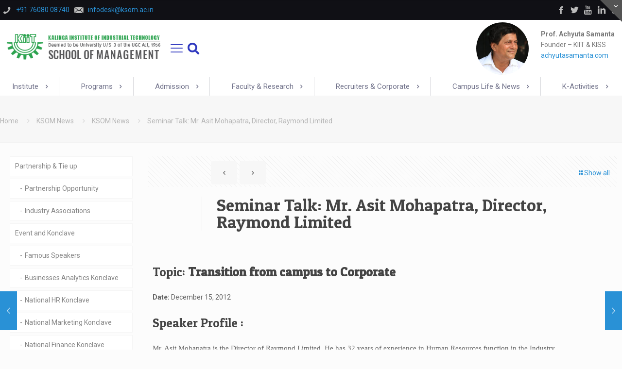

--- FILE ---
content_type: text/html; charset=UTF-8
request_url: https://ksom.ac.in/seminar-talk-asit-mohapatra/
body_size: 42975
content:
<!DOCTYPE html>
<html lang="en-US" class="no-js " itemscope itemtype="https://schema.org/Article" >

<head><style>img.lazy{min-height:1px}</style><link href="https://ksom.ac.in/wp-content/plugins/w3-total-cache/pub/js/lazyload.min.js?x19720" as="script">

<meta charset="UTF-8" />
<meta name='robots' content='index, follow, max-image-preview:large, max-snippet:-1, max-video-preview:-1' />
<!-- Google tag (gtag.js) -->
<script async src="https://www.googletagmanager.com/gtag/js?id=G-7FYY0TE0H6"></script>
<script>
  window.dataLayer = window.dataLayer || [];
  function gtag(){dataLayer.push(arguments);}
  gtag('js', new Date());

  gtag('config', 'G-7FYY0TE0H6');
</script><meta name="format-detection" content="telephone=no">
<meta name="viewport" content="width=device-width, initial-scale=1, maximum-scale=1" />
<link rel="shortcut icon" href="https://ksom.ac.in/wp-content/uploads/2015/06/fav-icon.png?x19720" type="image/x-icon" />
<link rel="apple-touch-icon" href="https://ksom.ac.in/wp-content/uploads/2015/06/fav-icon.png?x19720" />
<meta name="theme-color" content="#ffffff" media="(prefers-color-scheme: light)">
<meta name="theme-color" content="#ffffff" media="(prefers-color-scheme: dark)">

	<!-- This site is optimized with the Yoast SEO plugin v26.7 - https://yoast.com/wordpress/plugins/seo/ -->
	<title>Seminar Talk: Mr. Asit Mohapatra, Director, Raymond Limited - KSOM</title>
	<link rel="canonical" href="https://ksom.ac.in/seminar-talk-asit-mohapatra/" />
	<meta property="og:locale" content="en_US" />
	<meta property="og:type" content="article" />
	<meta property="og:title" content="Seminar Talk: Mr. Asit Mohapatra, Director, Raymond Limited - KSOM" />
	<meta property="og:description" content="Topic: Transition from campus to Corporate Date: December 15, 2012 Speaker Profile : Mr. Asit Mohapatra is the Director of Raymond Limited. He has 32 years […]" />
	<meta property="og:url" content="https://ksom.ac.in/seminar-talk-asit-mohapatra/" />
	<meta property="og:site_name" content="KSOM" />
	<meta property="article:publisher" content="https://www.facebook.com/ksombbsr" />
	<meta property="article:published_time" content="2012-12-16T05:31:54+00:00" />
	<meta property="article:modified_time" content="2015-10-04T11:09:44+00:00" />
	<meta name="author" content="knwadmin" />
	<meta name="twitter:card" content="summary_large_image" />
	<meta name="twitter:creator" content="@ksombbsr" />
	<meta name="twitter:site" content="@ksombbsr" />
	<script type="application/ld+json" class="yoast-schema-graph">{"@context":"https://schema.org","@graph":[{"@type":"Article","@id":"https://ksom.ac.in/seminar-talk-asit-mohapatra/#article","isPartOf":{"@id":"https://ksom.ac.in/seminar-talk-asit-mohapatra/"},"author":{"name":"knwadmin","@id":"https://ksom.ac.in/#/schema/person/5eeff403c249ed71c521299c14dcbded"},"headline":"Seminar Talk: Mr. Asit Mohapatra, Director, Raymond Limited","datePublished":"2012-12-16T05:31:54+00:00","dateModified":"2015-10-04T11:09:44+00:00","mainEntityOfPage":{"@id":"https://ksom.ac.in/seminar-talk-asit-mohapatra/"},"wordCount":179,"publisher":{"@id":"https://ksom.ac.in/#organization"},"articleSection":["KSOM News","Seminar"],"inLanguage":"en-US"},{"@type":"WebPage","@id":"https://ksom.ac.in/seminar-talk-asit-mohapatra/","url":"https://ksom.ac.in/seminar-talk-asit-mohapatra/","name":"Seminar Talk: Mr. Asit Mohapatra, Director, Raymond Limited - KSOM","isPartOf":{"@id":"https://ksom.ac.in/#website"},"datePublished":"2012-12-16T05:31:54+00:00","dateModified":"2015-10-04T11:09:44+00:00","breadcrumb":{"@id":"https://ksom.ac.in/seminar-talk-asit-mohapatra/#breadcrumb"},"inLanguage":"en-US","potentialAction":[{"@type":"ReadAction","target":["https://ksom.ac.in/seminar-talk-asit-mohapatra/"]}]},{"@type":"BreadcrumbList","@id":"https://ksom.ac.in/seminar-talk-asit-mohapatra/#breadcrumb","itemListElement":[{"@type":"ListItem","position":1,"name":"Home","item":"https://ksom.ac.in/"},{"@type":"ListItem","position":2,"name":"Seminar Talk: Mr. Asit Mohapatra, Director, Raymond Limited"}]},{"@type":"WebSite","@id":"https://ksom.ac.in/#website","url":"https://ksom.ac.in/","name":"KSOM","description":"Top Ranked Institute in India","publisher":{"@id":"https://ksom.ac.in/#organization"},"potentialAction":[{"@type":"SearchAction","target":{"@type":"EntryPoint","urlTemplate":"https://ksom.ac.in/?s={search_term_string}"},"query-input":{"@type":"PropertyValueSpecification","valueRequired":true,"valueName":"search_term_string"}}],"inLanguage":"en-US"},{"@type":"Organization","@id":"https://ksom.ac.in/#organization","name":"KIIT School of Management - KSOM","url":"https://ksom.ac.in/","logo":{"@type":"ImageObject","inLanguage":"en-US","@id":"https://ksom.ac.in/#/schema/logo/image/","url":"https://ksom.ac.in/wp-content/uploads/2018/07/KSOM-KIIT-logo.png","contentUrl":"https://ksom.ac.in/wp-content/uploads/2018/07/KSOM-KIIT-logo.png","width":"426","height":"113","caption":"KIIT School of Management - KSOM"},"image":{"@id":"https://ksom.ac.in/#/schema/logo/image/"},"sameAs":["https://www.facebook.com/ksombbsr","https://x.com/ksombbsr","https://www.instagram.com/ksombbsr/","https://www.linkedin.com/school/ksombbsr/","https://www.youtube.com/channel/UCyqMGYsZFFs9PDoNf3U4xiQ","https://en.wikipedia.org/wiki/KIIT_School_of_Management"]},{"@type":"Person","@id":"https://ksom.ac.in/#/schema/person/5eeff403c249ed71c521299c14dcbded","name":"knwadmin","image":{"@type":"ImageObject","inLanguage":"en-US","@id":"https://ksom.ac.in/#/schema/person/image/","url":"https://secure.gravatar.com/avatar/db81776b248d7aa4c7fac5ddd338ebc5009a5baffa598f8edf5852ca60e6b556?s=96&d=mm&r=g","contentUrl":"https://secure.gravatar.com/avatar/db81776b248d7aa4c7fac5ddd338ebc5009a5baffa598f8edf5852ca60e6b556?s=96&d=mm&r=g","caption":"knwadmin"},"sameAs":["http://www.ksom.ac.in"]}]}</script>
	<!-- / Yoast SEO plugin. -->


<link rel='dns-prefetch' href='//netdna.bootstrapcdn.com' />
<link rel='dns-prefetch' href='//fonts.googleapis.com' />
<link rel="alternate" type="application/rss+xml" title="KSOM &raquo; Feed" href="https://ksom.ac.in/feed/" />
<link rel="alternate" type="application/rss+xml" title="KSOM &raquo; Comments Feed" href="https://ksom.ac.in/comments/feed/" />
<link rel="alternate" title="oEmbed (JSON)" type="application/json+oembed" href="https://ksom.ac.in/wp-json/oembed/1.0/embed?url=https%3A%2F%2Fksom.ac.in%2Fseminar-talk-asit-mohapatra%2F" />
<link rel="alternate" title="oEmbed (XML)" type="text/xml+oembed" href="https://ksom.ac.in/wp-json/oembed/1.0/embed?url=https%3A%2F%2Fksom.ac.in%2Fseminar-talk-asit-mohapatra%2F&#038;format=xml" />
<style id='wp-img-auto-sizes-contain-inline-css' type='text/css'>
img:is([sizes=auto i],[sizes^="auto," i]){contain-intrinsic-size:3000px 1500px}
/*# sourceURL=wp-img-auto-sizes-contain-inline-css */
</style>
<link rel='stylesheet' id='sbi_styles-css' href='https://ksom.ac.in/wp-content/plugins/instagram-feed/css/sbi-styles.min.css?x19720' type='text/css' media='all' />
<style id='wp-block-library-inline-css' type='text/css'>
:root{--wp-block-synced-color:#7a00df;--wp-block-synced-color--rgb:122,0,223;--wp-bound-block-color:var(--wp-block-synced-color);--wp-editor-canvas-background:#ddd;--wp-admin-theme-color:#007cba;--wp-admin-theme-color--rgb:0,124,186;--wp-admin-theme-color-darker-10:#006ba1;--wp-admin-theme-color-darker-10--rgb:0,107,160.5;--wp-admin-theme-color-darker-20:#005a87;--wp-admin-theme-color-darker-20--rgb:0,90,135;--wp-admin-border-width-focus:2px}@media (min-resolution:192dpi){:root{--wp-admin-border-width-focus:1.5px}}.wp-element-button{cursor:pointer}:root .has-very-light-gray-background-color{background-color:#eee}:root .has-very-dark-gray-background-color{background-color:#313131}:root .has-very-light-gray-color{color:#eee}:root .has-very-dark-gray-color{color:#313131}:root .has-vivid-green-cyan-to-vivid-cyan-blue-gradient-background{background:linear-gradient(135deg,#00d084,#0693e3)}:root .has-purple-crush-gradient-background{background:linear-gradient(135deg,#34e2e4,#4721fb 50%,#ab1dfe)}:root .has-hazy-dawn-gradient-background{background:linear-gradient(135deg,#faaca8,#dad0ec)}:root .has-subdued-olive-gradient-background{background:linear-gradient(135deg,#fafae1,#67a671)}:root .has-atomic-cream-gradient-background{background:linear-gradient(135deg,#fdd79a,#004a59)}:root .has-nightshade-gradient-background{background:linear-gradient(135deg,#330968,#31cdcf)}:root .has-midnight-gradient-background{background:linear-gradient(135deg,#020381,#2874fc)}:root{--wp--preset--font-size--normal:16px;--wp--preset--font-size--huge:42px}.has-regular-font-size{font-size:1em}.has-larger-font-size{font-size:2.625em}.has-normal-font-size{font-size:var(--wp--preset--font-size--normal)}.has-huge-font-size{font-size:var(--wp--preset--font-size--huge)}.has-text-align-center{text-align:center}.has-text-align-left{text-align:left}.has-text-align-right{text-align:right}.has-fit-text{white-space:nowrap!important}#end-resizable-editor-section{display:none}.aligncenter{clear:both}.items-justified-left{justify-content:flex-start}.items-justified-center{justify-content:center}.items-justified-right{justify-content:flex-end}.items-justified-space-between{justify-content:space-between}.screen-reader-text{border:0;clip-path:inset(50%);height:1px;margin:-1px;overflow:hidden;padding:0;position:absolute;width:1px;word-wrap:normal!important}.screen-reader-text:focus{background-color:#ddd;clip-path:none;color:#444;display:block;font-size:1em;height:auto;left:5px;line-height:normal;padding:15px 23px 14px;text-decoration:none;top:5px;width:auto;z-index:100000}html :where(.has-border-color){border-style:solid}html :where([style*=border-top-color]){border-top-style:solid}html :where([style*=border-right-color]){border-right-style:solid}html :where([style*=border-bottom-color]){border-bottom-style:solid}html :where([style*=border-left-color]){border-left-style:solid}html :where([style*=border-width]){border-style:solid}html :where([style*=border-top-width]){border-top-style:solid}html :where([style*=border-right-width]){border-right-style:solid}html :where([style*=border-bottom-width]){border-bottom-style:solid}html :where([style*=border-left-width]){border-left-style:solid}html :where(img[class*=wp-image-]){height:auto;max-width:100%}:where(figure){margin:0 0 1em}html :where(.is-position-sticky){--wp-admin--admin-bar--position-offset:var(--wp-admin--admin-bar--height,0px)}@media screen and (max-width:600px){html :where(.is-position-sticky){--wp-admin--admin-bar--position-offset:0px}}

/*# sourceURL=wp-block-library-inline-css */
</style><style id='global-styles-inline-css' type='text/css'>
:root{--wp--preset--aspect-ratio--square: 1;--wp--preset--aspect-ratio--4-3: 4/3;--wp--preset--aspect-ratio--3-4: 3/4;--wp--preset--aspect-ratio--3-2: 3/2;--wp--preset--aspect-ratio--2-3: 2/3;--wp--preset--aspect-ratio--16-9: 16/9;--wp--preset--aspect-ratio--9-16: 9/16;--wp--preset--color--black: #000000;--wp--preset--color--cyan-bluish-gray: #abb8c3;--wp--preset--color--white: #ffffff;--wp--preset--color--pale-pink: #f78da7;--wp--preset--color--vivid-red: #cf2e2e;--wp--preset--color--luminous-vivid-orange: #ff6900;--wp--preset--color--luminous-vivid-amber: #fcb900;--wp--preset--color--light-green-cyan: #7bdcb5;--wp--preset--color--vivid-green-cyan: #00d084;--wp--preset--color--pale-cyan-blue: #8ed1fc;--wp--preset--color--vivid-cyan-blue: #0693e3;--wp--preset--color--vivid-purple: #9b51e0;--wp--preset--gradient--vivid-cyan-blue-to-vivid-purple: linear-gradient(135deg,rgb(6,147,227) 0%,rgb(155,81,224) 100%);--wp--preset--gradient--light-green-cyan-to-vivid-green-cyan: linear-gradient(135deg,rgb(122,220,180) 0%,rgb(0,208,130) 100%);--wp--preset--gradient--luminous-vivid-amber-to-luminous-vivid-orange: linear-gradient(135deg,rgb(252,185,0) 0%,rgb(255,105,0) 100%);--wp--preset--gradient--luminous-vivid-orange-to-vivid-red: linear-gradient(135deg,rgb(255,105,0) 0%,rgb(207,46,46) 100%);--wp--preset--gradient--very-light-gray-to-cyan-bluish-gray: linear-gradient(135deg,rgb(238,238,238) 0%,rgb(169,184,195) 100%);--wp--preset--gradient--cool-to-warm-spectrum: linear-gradient(135deg,rgb(74,234,220) 0%,rgb(151,120,209) 20%,rgb(207,42,186) 40%,rgb(238,44,130) 60%,rgb(251,105,98) 80%,rgb(254,248,76) 100%);--wp--preset--gradient--blush-light-purple: linear-gradient(135deg,rgb(255,206,236) 0%,rgb(152,150,240) 100%);--wp--preset--gradient--blush-bordeaux: linear-gradient(135deg,rgb(254,205,165) 0%,rgb(254,45,45) 50%,rgb(107,0,62) 100%);--wp--preset--gradient--luminous-dusk: linear-gradient(135deg,rgb(255,203,112) 0%,rgb(199,81,192) 50%,rgb(65,88,208) 100%);--wp--preset--gradient--pale-ocean: linear-gradient(135deg,rgb(255,245,203) 0%,rgb(182,227,212) 50%,rgb(51,167,181) 100%);--wp--preset--gradient--electric-grass: linear-gradient(135deg,rgb(202,248,128) 0%,rgb(113,206,126) 100%);--wp--preset--gradient--midnight: linear-gradient(135deg,rgb(2,3,129) 0%,rgb(40,116,252) 100%);--wp--preset--font-size--small: 13px;--wp--preset--font-size--medium: 20px;--wp--preset--font-size--large: 36px;--wp--preset--font-size--x-large: 42px;--wp--preset--spacing--20: 0.44rem;--wp--preset--spacing--30: 0.67rem;--wp--preset--spacing--40: 1rem;--wp--preset--spacing--50: 1.5rem;--wp--preset--spacing--60: 2.25rem;--wp--preset--spacing--70: 3.38rem;--wp--preset--spacing--80: 5.06rem;--wp--preset--shadow--natural: 6px 6px 9px rgba(0, 0, 0, 0.2);--wp--preset--shadow--deep: 12px 12px 50px rgba(0, 0, 0, 0.4);--wp--preset--shadow--sharp: 6px 6px 0px rgba(0, 0, 0, 0.2);--wp--preset--shadow--outlined: 6px 6px 0px -3px rgb(255, 255, 255), 6px 6px rgb(0, 0, 0);--wp--preset--shadow--crisp: 6px 6px 0px rgb(0, 0, 0);}:where(.is-layout-flex){gap: 0.5em;}:where(.is-layout-grid){gap: 0.5em;}body .is-layout-flex{display: flex;}.is-layout-flex{flex-wrap: wrap;align-items: center;}.is-layout-flex > :is(*, div){margin: 0;}body .is-layout-grid{display: grid;}.is-layout-grid > :is(*, div){margin: 0;}:where(.wp-block-columns.is-layout-flex){gap: 2em;}:where(.wp-block-columns.is-layout-grid){gap: 2em;}:where(.wp-block-post-template.is-layout-flex){gap: 1.25em;}:where(.wp-block-post-template.is-layout-grid){gap: 1.25em;}.has-black-color{color: var(--wp--preset--color--black) !important;}.has-cyan-bluish-gray-color{color: var(--wp--preset--color--cyan-bluish-gray) !important;}.has-white-color{color: var(--wp--preset--color--white) !important;}.has-pale-pink-color{color: var(--wp--preset--color--pale-pink) !important;}.has-vivid-red-color{color: var(--wp--preset--color--vivid-red) !important;}.has-luminous-vivid-orange-color{color: var(--wp--preset--color--luminous-vivid-orange) !important;}.has-luminous-vivid-amber-color{color: var(--wp--preset--color--luminous-vivid-amber) !important;}.has-light-green-cyan-color{color: var(--wp--preset--color--light-green-cyan) !important;}.has-vivid-green-cyan-color{color: var(--wp--preset--color--vivid-green-cyan) !important;}.has-pale-cyan-blue-color{color: var(--wp--preset--color--pale-cyan-blue) !important;}.has-vivid-cyan-blue-color{color: var(--wp--preset--color--vivid-cyan-blue) !important;}.has-vivid-purple-color{color: var(--wp--preset--color--vivid-purple) !important;}.has-black-background-color{background-color: var(--wp--preset--color--black) !important;}.has-cyan-bluish-gray-background-color{background-color: var(--wp--preset--color--cyan-bluish-gray) !important;}.has-white-background-color{background-color: var(--wp--preset--color--white) !important;}.has-pale-pink-background-color{background-color: var(--wp--preset--color--pale-pink) !important;}.has-vivid-red-background-color{background-color: var(--wp--preset--color--vivid-red) !important;}.has-luminous-vivid-orange-background-color{background-color: var(--wp--preset--color--luminous-vivid-orange) !important;}.has-luminous-vivid-amber-background-color{background-color: var(--wp--preset--color--luminous-vivid-amber) !important;}.has-light-green-cyan-background-color{background-color: var(--wp--preset--color--light-green-cyan) !important;}.has-vivid-green-cyan-background-color{background-color: var(--wp--preset--color--vivid-green-cyan) !important;}.has-pale-cyan-blue-background-color{background-color: var(--wp--preset--color--pale-cyan-blue) !important;}.has-vivid-cyan-blue-background-color{background-color: var(--wp--preset--color--vivid-cyan-blue) !important;}.has-vivid-purple-background-color{background-color: var(--wp--preset--color--vivid-purple) !important;}.has-black-border-color{border-color: var(--wp--preset--color--black) !important;}.has-cyan-bluish-gray-border-color{border-color: var(--wp--preset--color--cyan-bluish-gray) !important;}.has-white-border-color{border-color: var(--wp--preset--color--white) !important;}.has-pale-pink-border-color{border-color: var(--wp--preset--color--pale-pink) !important;}.has-vivid-red-border-color{border-color: var(--wp--preset--color--vivid-red) !important;}.has-luminous-vivid-orange-border-color{border-color: var(--wp--preset--color--luminous-vivid-orange) !important;}.has-luminous-vivid-amber-border-color{border-color: var(--wp--preset--color--luminous-vivid-amber) !important;}.has-light-green-cyan-border-color{border-color: var(--wp--preset--color--light-green-cyan) !important;}.has-vivid-green-cyan-border-color{border-color: var(--wp--preset--color--vivid-green-cyan) !important;}.has-pale-cyan-blue-border-color{border-color: var(--wp--preset--color--pale-cyan-blue) !important;}.has-vivid-cyan-blue-border-color{border-color: var(--wp--preset--color--vivid-cyan-blue) !important;}.has-vivid-purple-border-color{border-color: var(--wp--preset--color--vivid-purple) !important;}.has-vivid-cyan-blue-to-vivid-purple-gradient-background{background: var(--wp--preset--gradient--vivid-cyan-blue-to-vivid-purple) !important;}.has-light-green-cyan-to-vivid-green-cyan-gradient-background{background: var(--wp--preset--gradient--light-green-cyan-to-vivid-green-cyan) !important;}.has-luminous-vivid-amber-to-luminous-vivid-orange-gradient-background{background: var(--wp--preset--gradient--luminous-vivid-amber-to-luminous-vivid-orange) !important;}.has-luminous-vivid-orange-to-vivid-red-gradient-background{background: var(--wp--preset--gradient--luminous-vivid-orange-to-vivid-red) !important;}.has-very-light-gray-to-cyan-bluish-gray-gradient-background{background: var(--wp--preset--gradient--very-light-gray-to-cyan-bluish-gray) !important;}.has-cool-to-warm-spectrum-gradient-background{background: var(--wp--preset--gradient--cool-to-warm-spectrum) !important;}.has-blush-light-purple-gradient-background{background: var(--wp--preset--gradient--blush-light-purple) !important;}.has-blush-bordeaux-gradient-background{background: var(--wp--preset--gradient--blush-bordeaux) !important;}.has-luminous-dusk-gradient-background{background: var(--wp--preset--gradient--luminous-dusk) !important;}.has-pale-ocean-gradient-background{background: var(--wp--preset--gradient--pale-ocean) !important;}.has-electric-grass-gradient-background{background: var(--wp--preset--gradient--electric-grass) !important;}.has-midnight-gradient-background{background: var(--wp--preset--gradient--midnight) !important;}.has-small-font-size{font-size: var(--wp--preset--font-size--small) !important;}.has-medium-font-size{font-size: var(--wp--preset--font-size--medium) !important;}.has-large-font-size{font-size: var(--wp--preset--font-size--large) !important;}.has-x-large-font-size{font-size: var(--wp--preset--font-size--x-large) !important;}
/*# sourceURL=global-styles-inline-css */
</style>

<style id='classic-theme-styles-inline-css' type='text/css'>
/*! This file is auto-generated */
.wp-block-button__link{color:#fff;background-color:#32373c;border-radius:9999px;box-shadow:none;text-decoration:none;padding:calc(.667em + 2px) calc(1.333em + 2px);font-size:1.125em}.wp-block-file__button{background:#32373c;color:#fff;text-decoration:none}
/*# sourceURL=/wp-includes/css/classic-themes.min.css */
</style>
<link rel='stylesheet' id='contact-form-7-css' href='https://ksom.ac.in/wp-content/plugins/contact-form-7/includes/css/styles.css?x19720' type='text/css' media='all' />
<link rel='stylesheet' id='responsive-lightbox-swipebox-css' href='https://ksom.ac.in/wp-content/plugins/responsive-lightbox/assets/swipebox/swipebox.min.css?x19720' type='text/css' media='all' />
<link rel='stylesheet' id='font-awesome-css' href='//netdna.bootstrapcdn.com/font-awesome/4.7.0/css/font-awesome.min.css' type='text/css' media='all' />
<link rel='stylesheet' id='cssmenu-styles-css' href='https://ksom.ac.in/wp-content/themes/betheme-child/cssmenu/styles.css?x19720' type='text/css' media='all' />
<link rel='stylesheet' id='mfn-be-css' href='https://ksom.ac.in/wp-content/themes/betheme/css/be.css?x19720' type='text/css' media='all' />
<link rel='stylesheet' id='mfn-animations-css' href='https://ksom.ac.in/wp-content/themes/betheme/assets/animations/animations.min.css?x19720' type='text/css' media='all' />
<link rel='stylesheet' id='mfn-font-awesome-css' href='https://ksom.ac.in/wp-content/themes/betheme/fonts/fontawesome/fontawesome.css?x19720' type='text/css' media='all' />
<link rel='stylesheet' id='mfn-responsive-css' href='https://ksom.ac.in/wp-content/themes/betheme/css/responsive.css?x19720' type='text/css' media='all' />
<link rel='stylesheet' id='mfn-fonts-css' href='https://fonts.googleapis.com/css?family=Roboto%3A1%7CPatua+One%3A1&#038;display=swap' type='text/css' media='all' />
<style id='mfn-dynamic-inline-css' type='text/css'>
html{background-color:#FCFCFC}#Wrapper,#Content,.mfn-popup .mfn-popup-content,.mfn-off-canvas-sidebar .mfn-off-canvas-content-wrapper,.mfn-cart-holder,.mfn-header-login,#Top_bar .search_wrapper,#Top_bar .top_bar_right .mfn-live-search-box,.column_livesearch .mfn-live-search-wrapper,.column_livesearch .mfn-live-search-box{background-color:#FCFCFC}.layout-boxed.mfn-bebuilder-header.mfn-ui #Wrapper .mfn-only-sample-content{background-color:#FCFCFC}body:not(.template-slider) #Header{min-height:250px}body.header-below:not(.template-slider) #Header{padding-top:250px}.elementor-page.elementor-default #Content .the_content .section_wrapper{max-width:100%}.elementor-page.elementor-default #Content .section.the_content{width:100%}.elementor-page.elementor-default #Content .section_wrapper .the_content_wrapper{margin-left:0;margin-right:0;width:100%}body,span.date_label,.timeline_items li h3 span,input[type="date"],input[type="text"],input[type="password"],input[type="tel"],input[type="email"],input[type="url"],textarea,select,.offer_li .title h3,.mfn-menu-item-megamenu{font-family:"Roboto",-apple-system,BlinkMacSystemFont,"Segoe UI",Roboto,Oxygen-Sans,Ubuntu,Cantarell,"Helvetica Neue",sans-serif}.lead,.big{font-family:"Roboto",-apple-system,BlinkMacSystemFont,"Segoe UI",Roboto,Oxygen-Sans,Ubuntu,Cantarell,"Helvetica Neue",sans-serif}#menu > ul > li > a,#overlay-menu ul li a{font-family:"Roboto",-apple-system,BlinkMacSystemFont,"Segoe UI",Roboto,Oxygen-Sans,Ubuntu,Cantarell,"Helvetica Neue",sans-serif}#Subheader .title{font-family:"Patua One",-apple-system,BlinkMacSystemFont,"Segoe UI",Roboto,Oxygen-Sans,Ubuntu,Cantarell,"Helvetica Neue",sans-serif}h1,h2,h3,h4,.text-logo #logo{font-family:"Patua One",-apple-system,BlinkMacSystemFont,"Segoe UI",Roboto,Oxygen-Sans,Ubuntu,Cantarell,"Helvetica Neue",sans-serif}h5,h6{font-family:"Roboto",-apple-system,BlinkMacSystemFont,"Segoe UI",Roboto,Oxygen-Sans,Ubuntu,Cantarell,"Helvetica Neue",sans-serif}blockquote{font-family:"Patua One",-apple-system,BlinkMacSystemFont,"Segoe UI",Roboto,Oxygen-Sans,Ubuntu,Cantarell,"Helvetica Neue",sans-serif}.chart_box .chart .num,.counter .desc_wrapper .number-wrapper,.how_it_works .image .number,.pricing-box .plan-header .price,.quick_fact .number-wrapper,.woocommerce .product div.entry-summary .price{font-family:"Arial",-apple-system,BlinkMacSystemFont,"Segoe UI",Roboto,Oxygen-Sans,Ubuntu,Cantarell,"Helvetica Neue",sans-serif}body,.mfn-menu-item-megamenu{font-size:14px;line-height:25px;font-weight:400;letter-spacing:0px}.lead,.big{font-size:16px;line-height:28px;font-weight:400;letter-spacing:0px}#menu > ul > li > a,#overlay-menu ul li a{font-size:17px;font-weight:500;letter-spacing:0px}#overlay-menu ul li a{line-height:25.5px}#Subheader .title{font-size:30px;line-height:35px;font-weight:400;letter-spacing:1px;font-style:italic}h1,.text-logo #logo{font-size:25px;line-height:50px;font-weight:400;letter-spacing:0px}h2{font-size:30px;line-height:34px;font-weight:300;letter-spacing:0px}h3,.woocommerce ul.products li.product h3,.woocommerce #customer_login h2{font-size:25px;line-height:29px;font-weight:300;letter-spacing:0px}h4,.woocommerce .woocommerce-order-details__title,.woocommerce .wc-bacs-bank-details-heading,.woocommerce .woocommerce-customer-details h2{font-size:21px;line-height:25px;font-weight:500;letter-spacing:0px}h5{font-size:15px;line-height:25px;font-weight:700;letter-spacing:0px}h6{font-size:15px;line-height:25px;font-weight:400;letter-spacing:0px}#Intro .intro-title{font-size:70px;line-height:70px;font-weight:400;letter-spacing:0px}@media only screen and (min-width:768px) and (max-width:959px){body,.mfn-menu-item-megamenu{font-size:14px;line-height:25px;font-weight:400;letter-spacing:0px}.lead,.big{font-size:16px;line-height:28px;font-weight:400;letter-spacing:0px}#menu > ul > li > a,#overlay-menu ul li a{font-size:17px;font-weight:500;letter-spacing:0px}#overlay-menu ul li a{line-height:25.5px}#Subheader .title{font-size:30px;line-height:35px;font-weight:400;letter-spacing:1px;font-style:italic}h1,.text-logo #logo{font-size:25px;line-height:50px;font-weight:400;letter-spacing:0px}h2{font-size:30px;line-height:34px;font-weight:300;letter-spacing:0px}h3,.woocommerce ul.products li.product h3,.woocommerce #customer_login h2{font-size:25px;line-height:29px;font-weight:300;letter-spacing:0px}h4,.woocommerce .woocommerce-order-details__title,.woocommerce .wc-bacs-bank-details-heading,.woocommerce .woocommerce-customer-details h2{font-size:21px;line-height:25px;font-weight:500;letter-spacing:0px}h5{font-size:15px;line-height:25px;font-weight:700;letter-spacing:0px}h6{font-size:15px;line-height:25px;font-weight:400;letter-spacing:0px}#Intro .intro-title{font-size:70px;line-height:70px;font-weight:400;letter-spacing:0px}blockquote{font-size:15px}.chart_box .chart .num{font-size:45px;line-height:45px}.counter .desc_wrapper .number-wrapper{font-size:45px;line-height:45px}.counter .desc_wrapper .title{font-size:14px;line-height:18px}.faq .question .title{font-size:14px}.fancy_heading .title{font-size:38px;line-height:38px}.offer .offer_li .desc_wrapper .title h3{font-size:32px;line-height:32px}.offer_thumb_ul li.offer_thumb_li .desc_wrapper .title h3{font-size:32px;line-height:32px}.pricing-box .plan-header h2{font-size:27px;line-height:27px}.pricing-box .plan-header .price > span{font-size:40px;line-height:40px}.pricing-box .plan-header .price sup.currency{font-size:18px;line-height:18px}.pricing-box .plan-header .price sup.period{font-size:14px;line-height:14px}.quick_fact .number-wrapper{font-size:80px;line-height:80px}.trailer_box .desc h2{font-size:27px;line-height:27px}.widget > h3{font-size:17px;line-height:20px}}@media only screen and (min-width:480px) and (max-width:767px){body,.mfn-menu-item-megamenu{font-size:14px;line-height:25px;font-weight:400;letter-spacing:0px}.lead,.big{font-size:16px;line-height:28px;font-weight:400;letter-spacing:0px}#menu > ul > li > a,#overlay-menu ul li a{font-size:17px;font-weight:500;letter-spacing:0px}#overlay-menu ul li a{line-height:25.5px}#Subheader .title{font-size:30px;line-height:35px;font-weight:400;letter-spacing:1px;font-style:italic}h1,.text-logo #logo{font-size:25px;line-height:50px;font-weight:400;letter-spacing:0px}h2{font-size:30px;line-height:34px;font-weight:300;letter-spacing:0px}h3,.woocommerce ul.products li.product h3,.woocommerce #customer_login h2{font-size:25px;line-height:29px;font-weight:300;letter-spacing:0px}h4,.woocommerce .woocommerce-order-details__title,.woocommerce .wc-bacs-bank-details-heading,.woocommerce .woocommerce-customer-details h2{font-size:21px;line-height:25px;font-weight:500;letter-spacing:0px}h5{font-size:15px;line-height:25px;font-weight:700;letter-spacing:0px}h6{font-size:15px;line-height:25px;font-weight:400;letter-spacing:0px}#Intro .intro-title{font-size:70px;line-height:70px;font-weight:400;letter-spacing:0px}blockquote{font-size:14px}.chart_box .chart .num{font-size:40px;line-height:40px}.counter .desc_wrapper .number-wrapper{font-size:40px;line-height:40px}.counter .desc_wrapper .title{font-size:13px;line-height:16px}.faq .question .title{font-size:13px}.fancy_heading .title{font-size:34px;line-height:34px}.offer .offer_li .desc_wrapper .title h3{font-size:28px;line-height:28px}.offer_thumb_ul li.offer_thumb_li .desc_wrapper .title h3{font-size:28px;line-height:28px}.pricing-box .plan-header h2{font-size:24px;line-height:24px}.pricing-box .plan-header .price > span{font-size:34px;line-height:34px}.pricing-box .plan-header .price sup.currency{font-size:16px;line-height:16px}.pricing-box .plan-header .price sup.period{font-size:13px;line-height:13px}.quick_fact .number-wrapper{font-size:70px;line-height:70px}.trailer_box .desc h2{font-size:24px;line-height:24px}.widget > h3{font-size:16px;line-height:19px}}@media only screen and (max-width:479px){body,.mfn-menu-item-megamenu{font-size:14px;line-height:25px;font-weight:400;letter-spacing:0px}.lead,.big{font-size:16px;line-height:28px;font-weight:400;letter-spacing:0px}#menu > ul > li > a,#overlay-menu ul li a{font-size:17px;font-weight:500;letter-spacing:0px}#overlay-menu ul li a{line-height:25.5px}#Subheader .title{font-size:30px;line-height:35px;font-weight:400;letter-spacing:1px;font-style:italic}h1,.text-logo #logo{font-size:25px;line-height:50px;font-weight:400;letter-spacing:0px}h2{font-size:30px;line-height:34px;font-weight:300;letter-spacing:0px}h3,.woocommerce ul.products li.product h3,.woocommerce #customer_login h2{font-size:25px;line-height:29px;font-weight:300;letter-spacing:0px}h4,.woocommerce .woocommerce-order-details__title,.woocommerce .wc-bacs-bank-details-heading,.woocommerce .woocommerce-customer-details h2{font-size:21px;line-height:25px;font-weight:500;letter-spacing:0px}h5{font-size:15px;line-height:25px;font-weight:700;letter-spacing:0px}h6{font-size:15px;line-height:25px;font-weight:400;letter-spacing:0px}#Intro .intro-title{font-size:70px;line-height:70px;font-weight:400;letter-spacing:0px}blockquote{font-size:13px}.chart_box .chart .num{font-size:35px;line-height:35px}.counter .desc_wrapper .number-wrapper{font-size:35px;line-height:35px}.counter .desc_wrapper .title{font-size:13px;line-height:26px}.faq .question .title{font-size:13px}.fancy_heading .title{font-size:30px;line-height:30px}.offer .offer_li .desc_wrapper .title h3{font-size:26px;line-height:26px}.offer_thumb_ul li.offer_thumb_li .desc_wrapper .title h3{font-size:26px;line-height:26px}.pricing-box .plan-header h2{font-size:21px;line-height:21px}.pricing-box .plan-header .price > span{font-size:32px;line-height:32px}.pricing-box .plan-header .price sup.currency{font-size:14px;line-height:14px}.pricing-box .plan-header .price sup.period{font-size:13px;line-height:13px}.quick_fact .number-wrapper{font-size:60px;line-height:60px}.trailer_box .desc h2{font-size:21px;line-height:21px}.widget > h3{font-size:15px;line-height:18px}}.with_aside .sidebar.columns{width:23%}.with_aside .sections_group{width:77%}.aside_both .sidebar.columns{width:18%}.aside_both .sidebar.sidebar-1{margin-left:-82%}.aside_both .sections_group{width:64%;margin-left:18%}@media only screen and (min-width:1240px){#Wrapper,.with_aside .content_wrapper{max-width:1320px}body.layout-boxed.mfn-header-scrolled .mfn-header-tmpl.mfn-sticky-layout-width{max-width:1320px;left:0;right:0;margin-left:auto;margin-right:auto}body.layout-boxed:not(.mfn-header-scrolled) .mfn-header-tmpl.mfn-header-layout-width,body.layout-boxed .mfn-header-tmpl.mfn-header-layout-width:not(.mfn-hasSticky){max-width:1320px;left:0;right:0;margin-left:auto;margin-right:auto}body.layout-boxed.mfn-bebuilder-header.mfn-ui .mfn-only-sample-content{max-width:1320px;margin-left:auto;margin-right:auto}.section_wrapper,.container{max-width:1300px}.layout-boxed.header-boxed #Top_bar.is-sticky{max-width:1320px}}@media only screen and (max-width:767px){#Wrapper{max-width:calc(100% - 67px)}.content_wrapper .section_wrapper,.container,.four.columns .widget-area{max-width:550px !important;padding-left:33px;padding-right:33px}}body{--mfn-button-font-family:inherit;--mfn-button-font-size:14px;--mfn-button-font-weight:400;--mfn-button-font-style:inherit;--mfn-button-letter-spacing:0px;--mfn-button-padding:16px 20px 16px 20px;--mfn-button-border-width:0px;--mfn-button-border-radius:5px;--mfn-button-gap:10px;--mfn-button-transition:0.2s;--mfn-button-color:#747474;--mfn-button-color-hover:#747474;--mfn-button-bg:#f7f7f7;--mfn-button-bg-hover:#eaeaea;--mfn-button-border-color:transparent;--mfn-button-border-color-hover:transparent;--mfn-button-icon-color:#747474;--mfn-button-icon-color-hover:#747474;--mfn-button-box-shadow:unset;--mfn-button-theme-color:#ffffff;--mfn-button-theme-color-hover:#ffffff;--mfn-button-theme-bg:#2991d6;--mfn-button-theme-bg-hover:#1c84c9;--mfn-button-theme-border-color:transparent;--mfn-button-theme-border-color-hover:transparent;--mfn-button-theme-icon-color:#ffffff;--mfn-button-theme-icon-color-hover:#ffffff;--mfn-button-theme-box-shadow:unset;--mfn-button-shop-color:#ffffff;--mfn-button-shop-color-hover:#ffffff;--mfn-button-shop-bg:#2991d6;--mfn-button-shop-bg-hover:#1c84c9;--mfn-button-shop-border-color:transparent;--mfn-button-shop-border-color-hover:transparent;--mfn-button-shop-icon-color:#626262;--mfn-button-shop-icon-color-hover:#626262;--mfn-button-shop-box-shadow:unset;--mfn-button-action-color:#747474;--mfn-button-action-color-hover:#747474;--mfn-button-action-bg:#f7f7f7;--mfn-button-action-bg-hover:#eaeaea;--mfn-button-action-border-color:transparent;--mfn-button-action-border-color-hover:transparent;--mfn-button-action-icon-color:#747474;--mfn-button-action-icon-color-hover:#747474;--mfn-button-action-box-shadow:unset}@media only screen and (max-width:959px){body{}}@media only screen and (max-width:768px){body{}}.mfn-cookies,.mfn-cookies-reopen{--mfn-gdpr2-container-text-color:#626262;--mfn-gdpr2-container-strong-color:#07070a;--mfn-gdpr2-container-bg:#ffffff;--mfn-gdpr2-container-overlay:rgba(25,37,48,0.6);--mfn-gdpr2-details-box-bg:#fbfbfb;--mfn-gdpr2-details-switch-bg:#00032a;--mfn-gdpr2-details-switch-bg-active:#5acb65;--mfn-gdpr2-tabs-text-color:#07070a;--mfn-gdpr2-tabs-text-color-active:#0089f7;--mfn-gdpr2-tabs-border:rgba(8,8,14,0.1);--mfn-gdpr2-buttons-box-bg:#fbfbfb;--mfn-gdpr2-reopen-background:#fff;--mfn-gdpr2-reopen-color:#222}#Top_bar #logo,.header-fixed #Top_bar #logo,.header-plain #Top_bar #logo,.header-transparent #Top_bar #logo{height:60px;line-height:60px;padding:15px 0}.logo-overflow #Top_bar:not(.is-sticky) .logo{height:90px}#Top_bar .menu > li > a{padding:15px 0}.menu-highlight:not(.header-creative) #Top_bar .menu > li > a{margin:20px 0}.header-plain:not(.menu-highlight) #Top_bar .menu > li > a span:not(.description){line-height:90px}.header-fixed #Top_bar .menu > li > a{padding:30px 0}@media only screen and (max-width:767px){.mobile-header-mini #Top_bar #logo{height:50px!important;line-height:50px!important;margin:5px 0}}#Top_bar #logo img.svg{width:100px}.image_frame,.wp-caption{border-width:0px}.alert{border-radius:0px}#Top_bar .top_bar_right .top-bar-right-input input{width:200px}.mfn-live-search-box .mfn-live-search-list{max-height:300px}#Side_slide{right:-250px;width:250px}#Side_slide.left{left:-250px}.blog-teaser li .desc-wrapper .desc{background-position-y:-1px}.mfn-free-delivery-info{--mfn-free-delivery-bar:#2991d6;--mfn-free-delivery-bg:rgba(0,0,0,0.1);--mfn-free-delivery-achieved:#2991d6}#back_to_top i{color:#65666C}@media only screen and ( max-width:767px ){}@media only screen and (min-width:1240px){body:not(.header-simple) #Top_bar #menu{display:block!important}.tr-menu #Top_bar #menu{background:none!important}#Top_bar .menu > li > ul.mfn-megamenu > li{float:left}#Top_bar .menu > li > ul.mfn-megamenu > li.mfn-megamenu-cols-1{width:100%}#Top_bar .menu > li > ul.mfn-megamenu > li.mfn-megamenu-cols-2{width:50%}#Top_bar .menu > li > ul.mfn-megamenu > li.mfn-megamenu-cols-3{width:33.33%}#Top_bar .menu > li > ul.mfn-megamenu > li.mfn-megamenu-cols-4{width:25%}#Top_bar .menu > li > ul.mfn-megamenu > li.mfn-megamenu-cols-5{width:20%}#Top_bar .menu > li > ul.mfn-megamenu > li.mfn-megamenu-cols-6{width:16.66%}#Top_bar .menu > li > ul.mfn-megamenu > li > ul{display:block!important;position:inherit;left:auto;top:auto;border-width:0 1px 0 0}#Top_bar .menu > li > ul.mfn-megamenu > li:last-child > ul{border:0}#Top_bar .menu > li > ul.mfn-megamenu > li > ul li{width:auto}#Top_bar .menu > li > ul.mfn-megamenu a.mfn-megamenu-title{text-transform:uppercase;font-weight:400;background:none}#Top_bar .menu > li > ul.mfn-megamenu a .menu-arrow{display:none}.menuo-right #Top_bar .menu > li > ul.mfn-megamenu{left:0;width:98%!important;margin:0 1%;padding:20px 0}.menuo-right #Top_bar .menu > li > ul.mfn-megamenu-bg{box-sizing:border-box}#Top_bar .menu > li > ul.mfn-megamenu-bg{padding:20px 166px 20px 20px;background-repeat:no-repeat;background-position:right bottom}.rtl #Top_bar .menu > li > ul.mfn-megamenu-bg{padding-left:166px;padding-right:20px;background-position:left bottom}#Top_bar .menu > li > ul.mfn-megamenu-bg > li{background:none}#Top_bar .menu > li > ul.mfn-megamenu-bg > li a{border:none}#Top_bar .menu > li > ul.mfn-megamenu-bg > li > ul{background:none!important;-webkit-box-shadow:0 0 0 0;-moz-box-shadow:0 0 0 0;box-shadow:0 0 0 0}.mm-vertical #Top_bar .container{position:relative}.mm-vertical #Top_bar .top_bar_left{position:static}.mm-vertical #Top_bar .menu > li ul{box-shadow:0 0 0 0 transparent!important;background-image:none}.mm-vertical #Top_bar .menu > li > ul.mfn-megamenu{padding:20px 0}.mm-vertical.header-plain #Top_bar .menu > li > ul.mfn-megamenu{width:100%!important;margin:0}.mm-vertical #Top_bar .menu > li > ul.mfn-megamenu > li{display:table-cell;float:none!important;width:10%;padding:0 15px;border-right:1px solid rgba(0,0,0,0.05)}.mm-vertical #Top_bar .menu > li > ul.mfn-megamenu > li:last-child{border-right-width:0}.mm-vertical #Top_bar .menu > li > ul.mfn-megamenu > li.hide-border{border-right-width:0}.mm-vertical #Top_bar .menu > li > ul.mfn-megamenu > li a{border-bottom-width:0;padding:9px 15px;line-height:120%}.mm-vertical #Top_bar .menu > li > ul.mfn-megamenu a.mfn-megamenu-title{font-weight:700}.rtl .mm-vertical #Top_bar .menu > li > ul.mfn-megamenu > li:first-child{border-right-width:0}.rtl .mm-vertical #Top_bar .menu > li > ul.mfn-megamenu > li:last-child{border-right-width:1px}body.header-shop #Top_bar #menu{display:flex!important;background-color:transparent}.header-shop #Top_bar.is-sticky .top_bar_row_second{display:none}.header-plain:not(.menuo-right) #Header .top_bar_left{width:auto!important}.header-stack.header-center #Top_bar #menu{display:inline-block!important}.header-simple #Top_bar #menu{display:none;height:auto;width:300px;bottom:auto;top:100%;right:1px;position:absolute;margin:0}.header-simple #Header a.responsive-menu-toggle{display:block;right:10px}.header-simple #Top_bar #menu > ul{width:100%;float:left}.header-simple #Top_bar #menu ul li{width:100%;padding-bottom:0;border-right:0;position:relative}.header-simple #Top_bar #menu ul li a{padding:0 20px;margin:0;display:block;height:auto;line-height:normal;border:none}.header-simple #Top_bar #menu ul li a:not(.menu-toggle):after{display:none}.header-simple #Top_bar #menu ul li a span{border:none;line-height:44px;display:inline;padding:0}.header-simple #Top_bar #menu ul li.submenu .menu-toggle{display:block;position:absolute;right:0;top:0;width:44px;height:44px;line-height:44px;font-size:30px;font-weight:300;text-align:center;cursor:pointer;color:#444;opacity:0.33;transform:unset}.header-simple #Top_bar #menu ul li.submenu .menu-toggle:after{content:"+";position:static}.header-simple #Top_bar #menu ul li.hover > .menu-toggle:after{content:"-"}.header-simple #Top_bar #menu ul li.hover a{border-bottom:0}.header-simple #Top_bar #menu ul.mfn-megamenu li .menu-toggle{display:none}.header-simple #Top_bar #menu ul li ul{position:relative!important;left:0!important;top:0;padding:0;margin:0!important;width:auto!important;background-image:none}.header-simple #Top_bar #menu ul li ul li{width:100%!important;display:block;padding:0}.header-simple #Top_bar #menu ul li ul li a{padding:0 20px 0 30px}.header-simple #Top_bar #menu ul li ul li a .menu-arrow{display:none}.header-simple #Top_bar #menu ul li ul li a span{padding:0}.header-simple #Top_bar #menu ul li ul li a span:after{display:none!important}.header-simple #Top_bar .menu > li > ul.mfn-megamenu a.mfn-megamenu-title{text-transform:uppercase;font-weight:400}.header-simple #Top_bar .menu > li > ul.mfn-megamenu > li > ul{display:block!important;position:inherit;left:auto;top:auto}.header-simple #Top_bar #menu ul li ul li ul{border-left:0!important;padding:0;top:0}.header-simple #Top_bar #menu ul li ul li ul li a{padding:0 20px 0 40px}.rtl.header-simple #Top_bar #menu{left:1px;right:auto}.rtl.header-simple #Top_bar a.responsive-menu-toggle{left:10px;right:auto}.rtl.header-simple #Top_bar #menu ul li.submenu .menu-toggle{left:0;right:auto}.rtl.header-simple #Top_bar #menu ul li ul{left:auto!important;right:0!important}.rtl.header-simple #Top_bar #menu ul li ul li a{padding:0 30px 0 20px}.rtl.header-simple #Top_bar #menu ul li ul li ul li a{padding:0 40px 0 20px}.menu-highlight #Top_bar .menu > li{margin:0 2px}.menu-highlight:not(.header-creative) #Top_bar .menu > li > a{padding:0;-webkit-border-radius:5px;border-radius:5px}.menu-highlight #Top_bar .menu > li > a:after{display:none}.menu-highlight #Top_bar .menu > li > a span:not(.description){line-height:50px}.menu-highlight #Top_bar .menu > li > a span.description{display:none}.menu-highlight.header-stack #Top_bar .menu > li > a{margin:10px 0!important}.menu-highlight.header-stack #Top_bar .menu > li > a span:not(.description){line-height:40px}.menu-highlight.header-simple #Top_bar #menu ul li,.menu-highlight.header-creative #Top_bar #menu ul li{margin:0}.menu-highlight.header-simple #Top_bar #menu ul li > a,.menu-highlight.header-creative #Top_bar #menu ul li > a{-webkit-border-radius:0;border-radius:0}.menu-highlight:not(.header-fixed):not(.header-simple) #Top_bar.is-sticky .menu > li > a{margin:10px 0!important;padding:5px 0!important}.menu-highlight:not(.header-fixed):not(.header-simple) #Top_bar.is-sticky .menu > li > a span{line-height:30px!important}.header-modern.menu-highlight.menuo-right .menu_wrapper{margin-right:20px}.menu-line-below #Top_bar .menu > li > a:not(.menu-toggle):after{top:auto;bottom:-4px}.menu-line-below #Top_bar.is-sticky .menu > li > a:not(.menu-toggle):after{top:auto;bottom:-4px}.menu-line-below-80 #Top_bar:not(.is-sticky) .menu > li > a:not(.menu-toggle):after{height:4px;left:10%;top:50%;margin-top:20px;width:80%}.menu-line-below-80-1 #Top_bar:not(.is-sticky) .menu > li > a:not(.menu-toggle):after{height:1px;left:10%;top:50%;margin-top:20px;width:80%}.menu-link-color #Top_bar .menu > li > a:not(.menu-toggle):after{display:none!important}.menu-arrow-top #Top_bar .menu > li > a:after{background:none repeat scroll 0 0 rgba(0,0,0,0)!important;border-color:#ccc transparent transparent;border-style:solid;border-width:7px 7px 0;display:block;height:0;left:50%;margin-left:-7px;top:0!important;width:0}.menu-arrow-top #Top_bar.is-sticky .menu > li > a:after{top:0!important}.menu-arrow-bottom #Top_bar .menu > li > a:after{background:none!important;border-color:transparent transparent #ccc;border-style:solid;border-width:0 7px 7px;display:block;height:0;left:50%;margin-left:-7px;top:auto;bottom:0;width:0}.menu-arrow-bottom #Top_bar.is-sticky .menu > li > a:after{top:auto;bottom:0}.menuo-no-borders #Top_bar .menu > li > a span{border-width:0!important}.menuo-no-borders #Header_creative #Top_bar .menu > li > a span{border-bottom-width:0}.menuo-no-borders.header-plain #Top_bar a#header_cart,.menuo-no-borders.header-plain #Top_bar a#search_button,.menuo-no-borders.header-plain #Top_bar .wpml-languages,.menuo-no-borders.header-plain #Top_bar a.action_button{border-width:0}.menuo-right #Top_bar .menu_wrapper{float:right}.menuo-right.header-stack:not(.header-center) #Top_bar .menu_wrapper{margin-right:150px}body.header-creative{padding-left:50px}body.header-creative.header-open{padding-left:250px}body.error404,body.under-construction,body.elementor-maintenance-mode,body.template-blank,body.under-construction.header-rtl.header-creative.header-open{padding-left:0!important;padding-right:0!important}.header-creative.footer-fixed #Footer,.header-creative.footer-sliding #Footer,.header-creative.footer-stick #Footer.is-sticky{box-sizing:border-box;padding-left:50px}.header-open.footer-fixed #Footer,.header-open.footer-sliding #Footer,.header-creative.footer-stick #Footer.is-sticky{padding-left:250px}.header-rtl.header-creative.footer-fixed #Footer,.header-rtl.header-creative.footer-sliding #Footer,.header-rtl.header-creative.footer-stick #Footer.is-sticky{padding-left:0;padding-right:50px}.header-rtl.header-open.footer-fixed #Footer,.header-rtl.header-open.footer-sliding #Footer,.header-rtl.header-creative.footer-stick #Footer.is-sticky{padding-right:250px}#Header_creative{background-color:#fff;position:fixed;width:250px;height:100%;left:-200px;top:0;z-index:9002;-webkit-box-shadow:2px 0 4px 2px rgba(0,0,0,.15);box-shadow:2px 0 4px 2px rgba(0,0,0,.15)}#Header_creative .container{width:100%}#Header_creative .creative-wrapper{opacity:0;margin-right:50px}#Header_creative a.creative-menu-toggle{display:block;width:34px;height:34px;line-height:34px;font-size:22px;text-align:center;position:absolute;top:10px;right:8px;border-radius:3px}.admin-bar #Header_creative a.creative-menu-toggle{top:42px}#Header_creative #Top_bar{position:static;width:100%}#Header_creative #Top_bar .top_bar_left{width:100%!important;float:none}#Header_creative #Top_bar .logo{float:none;text-align:center;margin:15px 0}#Header_creative #Top_bar #menu{background-color:transparent}#Header_creative #Top_bar .menu_wrapper{float:none;margin:0 0 30px}#Header_creative #Top_bar .menu > li{width:100%;float:none;position:relative}#Header_creative #Top_bar .menu > li > a{padding:0;text-align:center}#Header_creative #Top_bar .menu > li > a:after{display:none}#Header_creative #Top_bar .menu > li > a span{border-right:0;border-bottom-width:1px;line-height:38px}#Header_creative #Top_bar .menu li ul{left:100%;right:auto;top:0;box-shadow:2px 2px 2px 0 rgba(0,0,0,0.03);-webkit-box-shadow:2px 2px 2px 0 rgba(0,0,0,0.03)}#Header_creative #Top_bar .menu > li > ul.mfn-megamenu{margin:0;width:700px!important}#Header_creative #Top_bar .menu > li > ul.mfn-megamenu > li > ul{left:0}#Header_creative #Top_bar .menu li ul li a{padding-top:9px;padding-bottom:8px}#Header_creative #Top_bar .menu li ul li ul{top:0}#Header_creative #Top_bar .menu > li > a span.description{display:block;font-size:13px;line-height:28px!important;clear:both}.menuo-arrows #Top_bar .menu > li.submenu > a > span:after{content:unset!important}#Header_creative #Top_bar .top_bar_right{width:100%!important;float:left;height:auto;margin-bottom:35px;text-align:center;padding:0 20px;top:0;-webkit-box-sizing:border-box;-moz-box-sizing:border-box;box-sizing:border-box}#Header_creative #Top_bar .top_bar_right:before{content:none}#Header_creative #Top_bar .top_bar_right .top_bar_right_wrapper{flex-wrap:wrap;justify-content:center}#Header_creative #Top_bar .top_bar_right .top-bar-right-icon,#Header_creative #Top_bar .top_bar_right .wpml-languages,#Header_creative #Top_bar .top_bar_right .top-bar-right-button,#Header_creative #Top_bar .top_bar_right .top-bar-right-input{min-height:30px;margin:5px}#Header_creative #Top_bar .search_wrapper{left:100%;top:auto}#Header_creative #Top_bar .banner_wrapper{display:block;text-align:center}#Header_creative #Top_bar .banner_wrapper img{max-width:100%;height:auto;display:inline-block}#Header_creative #Action_bar{display:none;position:absolute;bottom:0;top:auto;clear:both;padding:0 20px;box-sizing:border-box}#Header_creative #Action_bar .contact_details{width:100%;text-align:center;margin-bottom:20px}#Header_creative #Action_bar .contact_details li{padding:0}#Header_creative #Action_bar .social{float:none;text-align:center;padding:5px 0 15px}#Header_creative #Action_bar .social li{margin-bottom:2px}#Header_creative #Action_bar .social-menu{float:none;text-align:center}#Header_creative #Action_bar .social-menu li{border-color:rgba(0,0,0,.1)}#Header_creative .social li a{color:rgba(0,0,0,.5)}#Header_creative .social li a:hover{color:#000}#Header_creative .creative-social{position:absolute;bottom:10px;right:0;width:50px}#Header_creative .creative-social li{display:block;float:none;width:100%;text-align:center;margin-bottom:5px}.header-creative .fixed-nav.fixed-nav-prev{margin-left:50px}.header-creative.header-open .fixed-nav.fixed-nav-prev{margin-left:250px}.menuo-last #Header_creative #Top_bar .menu li.last ul{top:auto;bottom:0}.header-open #Header_creative{left:0}.header-open #Header_creative .creative-wrapper{opacity:1;margin:0!important}.header-open #Header_creative .creative-menu-toggle,.header-open #Header_creative .creative-social{display:none}.header-open #Header_creative #Action_bar{display:block}body.header-rtl.header-creative{padding-left:0;padding-right:50px}.header-rtl #Header_creative{left:auto;right:-200px}.header-rtl #Header_creative .creative-wrapper{margin-left:50px;margin-right:0}.header-rtl #Header_creative a.creative-menu-toggle{left:8px;right:auto}.header-rtl #Header_creative .creative-social{left:0;right:auto}.header-rtl #Footer #back_to_top.sticky{right:125px}.header-rtl #popup_contact{right:70px}.header-rtl #Header_creative #Top_bar .menu li ul{left:auto;right:100%}.header-rtl #Header_creative #Top_bar .search_wrapper{left:auto;right:100%}.header-rtl .fixed-nav.fixed-nav-prev{margin-left:0!important}.header-rtl .fixed-nav.fixed-nav-next{margin-right:50px}body.header-rtl.header-creative.header-open{padding-left:0;padding-right:250px!important}.header-rtl.header-open #Header_creative{left:auto;right:0}.header-rtl.header-open #Footer #back_to_top.sticky{right:325px}.header-rtl.header-open #popup_contact{right:270px}.header-rtl.header-open .fixed-nav.fixed-nav-next{margin-right:250px}#Header_creative.active{left:-1px}.header-rtl #Header_creative.active{left:auto;right:-1px}#Header_creative.active .creative-wrapper{opacity:1;margin:0}.header-creative .vc_row[data-vc-full-width]{padding-left:50px}.header-creative.header-open .vc_row[data-vc-full-width]{padding-left:250px}.header-open .vc_parallax .vc_parallax-inner{left:auto;width:calc(100% - 250px)}.header-open.header-rtl .vc_parallax .vc_parallax-inner{left:0;right:auto}#Header_creative.scroll{height:100%;overflow-y:auto}#Header_creative.scroll:not(.dropdown) .menu li ul{display:none!important}#Header_creative.scroll #Action_bar{position:static}#Header_creative.dropdown{outline:none}#Header_creative.dropdown #Top_bar .menu_wrapper{float:left;width:100%}#Header_creative.dropdown #Top_bar #menu ul li{position:relative;float:left}#Header_creative.dropdown #Top_bar #menu ul li a:not(.menu-toggle):after{display:none}#Header_creative.dropdown #Top_bar #menu ul li a span{line-height:38px;padding:0}#Header_creative.dropdown #Top_bar #menu ul li.submenu .menu-toggle{display:block;position:absolute;right:0;top:0;width:38px;height:38px;line-height:38px;font-size:26px;font-weight:300;text-align:center;cursor:pointer;color:#444;opacity:0.33;z-index:203}#Header_creative.dropdown #Top_bar #menu ul li.submenu .menu-toggle:after{content:"+";position:static}#Header_creative.dropdown #Top_bar #menu ul li.hover > .menu-toggle:after{content:"-"}#Header_creative.dropdown #Top_bar #menu ul.sub-menu li:not(:last-of-type) a{border-bottom:0}#Header_creative.dropdown #Top_bar #menu ul.mfn-megamenu li .menu-toggle{display:none}#Header_creative.dropdown #Top_bar #menu ul li ul{position:relative!important;left:0!important;top:0;padding:0;margin-left:0!important;width:auto!important;background-image:none}#Header_creative.dropdown #Top_bar #menu ul li ul li{width:100%!important}#Header_creative.dropdown #Top_bar #menu ul li ul li a{padding:0 10px;text-align:center}#Header_creative.dropdown #Top_bar #menu ul li ul li a .menu-arrow{display:none}#Header_creative.dropdown #Top_bar #menu ul li ul li a span{padding:0}#Header_creative.dropdown #Top_bar #menu ul li ul li a span:after{display:none!important}#Header_creative.dropdown #Top_bar .menu > li > ul.mfn-megamenu a.mfn-megamenu-title{text-transform:uppercase;font-weight:400}#Header_creative.dropdown #Top_bar .menu > li > ul.mfn-megamenu > li > ul{display:block!important;position:inherit;left:auto;top:auto}#Header_creative.dropdown #Top_bar #menu ul li ul li ul{border-left:0!important;padding:0;top:0}#Header_creative{transition:left .5s ease-in-out,right .5s ease-in-out}#Header_creative .creative-wrapper{transition:opacity .5s ease-in-out,margin 0s ease-in-out .5s}#Header_creative.active .creative-wrapper{transition:opacity .5s ease-in-out,margin 0s ease-in-out}}@media only screen and (min-width:768px){#Top_bar.is-sticky{position:fixed!important;width:100%;left:0;top:-60px;height:60px;z-index:701;background:#fff;opacity:.97;-webkit-box-shadow:0 2px 5px 0 rgba(0,0,0,0.1);-moz-box-shadow:0 2px 5px 0 rgba(0,0,0,0.1);box-shadow:0 2px 5px 0 rgba(0,0,0,0.1)}.layout-boxed.header-boxed #Top_bar.is-sticky{left:50%;-webkit-transform:translateX(-50%);transform:translateX(-50%)}#Top_bar.is-sticky .top_bar_left,#Top_bar.is-sticky .top_bar_right,#Top_bar.is-sticky .top_bar_right:before{background:none;box-shadow:unset}#Top_bar.is-sticky .logo{width:auto;margin:0 30px 0 20px;padding:0}#Top_bar.is-sticky #logo,#Top_bar.is-sticky .custom-logo-link{padding:5px 0!important;height:50px!important;line-height:50px!important}.logo-no-sticky-padding #Top_bar.is-sticky #logo{height:60px!important;line-height:60px!important}#Top_bar.is-sticky #logo img.logo-main{display:none}#Top_bar.is-sticky #logo img.logo-sticky{display:inline;max-height:35px}.logo-sticky-width-auto #Top_bar.is-sticky #logo img.logo-sticky{width:auto}#Top_bar.is-sticky .menu_wrapper{clear:none}#Top_bar.is-sticky .menu_wrapper .menu > li > a{padding:15px 0}#Top_bar.is-sticky .menu > li > a,#Top_bar.is-sticky .menu > li > a span{line-height:30px}#Top_bar.is-sticky .menu > li > a:after{top:auto;bottom:-4px}#Top_bar.is-sticky .menu > li > a span.description{display:none}#Top_bar.is-sticky .secondary_menu_wrapper,#Top_bar.is-sticky .banner_wrapper{display:none}.header-overlay #Top_bar.is-sticky{display:none}.sticky-dark #Top_bar.is-sticky,.sticky-dark #Top_bar.is-sticky #menu{background:rgba(0,0,0,.8)}.sticky-dark #Top_bar.is-sticky .menu > li:not(.current-menu-item) > a{color:#fff}.sticky-dark #Top_bar.is-sticky .top_bar_right .top-bar-right-icon{color:rgba(255,255,255,.9)}.sticky-dark #Top_bar.is-sticky .top_bar_right .top-bar-right-icon svg .path{stroke:rgba(255,255,255,.9)}.sticky-dark #Top_bar.is-sticky .wpml-languages a.active,.sticky-dark #Top_bar.is-sticky .wpml-languages ul.wpml-lang-dropdown{background:rgba(0,0,0,0.1);border-color:rgba(0,0,0,0.1)}.sticky-white #Top_bar.is-sticky,.sticky-white #Top_bar.is-sticky #menu{background:rgba(255,255,255,.8)}.sticky-white #Top_bar.is-sticky .menu > li:not(.current-menu-item) > a{color:#222}.sticky-white #Top_bar.is-sticky .top_bar_right .top-bar-right-icon{color:rgba(0,0,0,.8)}.sticky-white #Top_bar.is-sticky .top_bar_right .top-bar-right-icon svg .path{stroke:rgba(0,0,0,.8)}.sticky-white #Top_bar.is-sticky .wpml-languages a.active,.sticky-white #Top_bar.is-sticky .wpml-languages ul.wpml-lang-dropdown{background:rgba(255,255,255,0.1);border-color:rgba(0,0,0,0.1)}}@media only screen and (max-width:1239px){#Top_bar #menu{display:none;height:auto;width:300px;bottom:auto;top:100%;right:1px;position:absolute;margin:0}#Top_bar a.responsive-menu-toggle{display:block}#Top_bar #menu > ul{width:100%;float:left}#Top_bar #menu ul li{width:100%;padding-bottom:0;border-right:0;position:relative}#Top_bar #menu ul li a{padding:0 25px;margin:0;display:block;height:auto;line-height:normal;border:none}#Top_bar #menu ul li a:not(.menu-toggle):after{display:none}#Top_bar #menu ul li a span{border:none;line-height:44px;display:inline;padding:0}#Top_bar #menu ul li a span.description{margin:0 0 0 5px}#Top_bar #menu ul li.submenu .menu-toggle{display:block;position:absolute;right:15px;top:0;width:44px;height:44px;line-height:44px;font-size:30px;font-weight:300;text-align:center;cursor:pointer;color:#444;opacity:0.33;transform:unset}#Top_bar #menu ul li.submenu .menu-toggle:after{content:"+";position:static}#Top_bar #menu ul li.hover > .menu-toggle:after{content:"-"}#Top_bar #menu ul li.hover a{border-bottom:0}#Top_bar #menu ul li a span:after{display:none!important}#Top_bar #menu ul.mfn-megamenu li .menu-toggle{display:none}.menuo-arrows.keyboard-support #Top_bar .menu > li.submenu > a:not(.menu-toggle):after,.menuo-arrows:not(.keyboard-support) #Top_bar .menu > li.submenu > a:not(.menu-toggle)::after{display:none !important}#Top_bar #menu ul li ul{position:relative!important;left:0!important;top:0;padding:0;margin-left:0!important;width:auto!important;background-image:none!important;box-shadow:0 0 0 0 transparent!important;-webkit-box-shadow:0 0 0 0 transparent!important}#Top_bar #menu ul li ul li{width:100%!important}#Top_bar #menu ul li ul li a{padding:0 20px 0 35px}#Top_bar #menu ul li ul li a .menu-arrow{display:none}#Top_bar #menu ul li ul li a span{padding:0}#Top_bar #menu ul li ul li a span:after{display:none!important}#Top_bar .menu > li > ul.mfn-megamenu a.mfn-megamenu-title{text-transform:uppercase;font-weight:400}#Top_bar .menu > li > ul.mfn-megamenu > li > ul{display:block!important;position:inherit;left:auto;top:auto}#Top_bar #menu ul li ul li ul{border-left:0!important;padding:0;top:0}#Top_bar #menu ul li ul li ul li a{padding:0 20px 0 45px}#Header #menu > ul > li.current-menu-item > a,#Header #menu > ul > li.current_page_item > a,#Header #menu > ul > li.current-menu-parent > a,#Header #menu > ul > li.current-page-parent > a,#Header #menu > ul > li.current-menu-ancestor > a,#Header #menu > ul > li.current_page_ancestor > a{background:rgba(0,0,0,.02)}.rtl #Top_bar #menu{left:1px;right:auto}.rtl #Top_bar a.responsive-menu-toggle{left:20px;right:auto}.rtl #Top_bar #menu ul li.submenu .menu-toggle{left:15px;right:auto;border-left:none;border-right:1px solid #eee;transform:unset}.rtl #Top_bar #menu ul li ul{left:auto!important;right:0!important}.rtl #Top_bar #menu ul li ul li a{padding:0 30px 0 20px}.rtl #Top_bar #menu ul li ul li ul li a{padding:0 40px 0 20px}.header-stack .menu_wrapper a.responsive-menu-toggle{position:static!important;margin:11px 0!important}.header-stack .menu_wrapper #menu{left:0;right:auto}.rtl.header-stack #Top_bar #menu{left:auto;right:0}.admin-bar #Header_creative{top:32px}.header-creative.layout-boxed{padding-top:85px}.header-creative.layout-full-width #Wrapper{padding-top:60px}#Header_creative{position:fixed;width:100%;left:0!important;top:0;z-index:1001}#Header_creative .creative-wrapper{display:block!important;opacity:1!important}#Header_creative .creative-menu-toggle,#Header_creative .creative-social{display:none!important;opacity:1!important}#Header_creative #Top_bar{position:static;width:100%}#Header_creative #Top_bar .one{display:flex}#Header_creative #Top_bar #logo,#Header_creative #Top_bar .custom-logo-link{height:50px;line-height:50px;padding:5px 0}#Header_creative #Top_bar #logo img.logo-sticky{max-height:40px!important}#Header_creative #logo img.logo-main{display:none}#Header_creative #logo img.logo-sticky{display:inline-block}.logo-no-sticky-padding #Header_creative #Top_bar #logo{height:60px;line-height:60px;padding:0}.logo-no-sticky-padding #Header_creative #Top_bar #logo img.logo-sticky{max-height:60px!important}#Header_creative #Action_bar{display:none}#Header_creative #Top_bar .top_bar_right:before{content:none}#Header_creative.scroll{overflow:visible!important}}body{--mfn-clients-tiles-hover:#2991d6;--mfn-icon-box-icon:#2991d6;--mfn-sliding-box-bg:#2991d6;--mfn-woo-body-color:#626262;--mfn-woo-heading-color:#626262;--mfn-woo-themecolor:#2991d6;--mfn-woo-bg-themecolor:#2991d6;--mfn-woo-border-themecolor:#2991d6}#Header_wrapper,#Intro{background-color:#000119}#Subheader{background-color:rgba(247,247,247,1)}.header-classic #Action_bar,.header-fixed #Action_bar,.header-plain #Action_bar,.header-split #Action_bar,.header-shop #Action_bar,.header-shop-split #Action_bar,.header-stack #Action_bar{background-color:#2C2C2C}#Sliding-top{background-color:#545454}#Sliding-top a.sliding-top-control{border-right-color:#545454}#Sliding-top.st-center a.sliding-top-control,#Sliding-top.st-left a.sliding-top-control{border-top-color:#545454}#Footer{background-color:#545454}.grid .post-item,.masonry:not(.tiles) .post-item,.photo2 .post .post-desc-wrapper{background-color:transparent}.portfolio_group .portfolio-item .desc{background-color:transparent}.woocommerce ul.products li.product,.shop_slider .shop_slider_ul .shop_slider_li .item_wrapper .desc{background-color:transparent}body,ul.timeline_items,.icon_box a .desc,.icon_box a:hover .desc,.feature_list ul li a,.list_item a,.list_item a:hover,.widget_recent_entries ul li a,.flat_box a,.flat_box a:hover,.story_box .desc,.content_slider.carousel  ul li a .title,.content_slider.flat.description ul li .desc,.content_slider.flat.description ul li a .desc,.post-nav.minimal a i{color:#626262}.lead{color:#2e2e2e}.post-nav.minimal a svg{fill:#626262}.themecolor,.opening_hours .opening_hours_wrapper li span,.fancy_heading_icon .icon_top,.fancy_heading_arrows .icon-right-dir,.fancy_heading_arrows .icon-left-dir,.fancy_heading_line .title,.button-love a.mfn-love,.format-link .post-title .icon-link,.pager-single > span,.pager-single a:hover,.widget_meta ul,.widget_pages ul,.widget_rss ul,.widget_mfn_recent_comments ul li:after,.widget_archive ul,.widget_recent_comments ul li:after,.widget_nav_menu ul,.woocommerce ul.products li.product .price,.shop_slider .shop_slider_ul .item_wrapper .price,.woocommerce-page ul.products li.product .price,.widget_price_filter .price_label .from,.widget_price_filter .price_label .to,.woocommerce ul.product_list_widget li .quantity .amount,.woocommerce .product div.entry-summary .price,.woocommerce .product .woocommerce-variation-price .price,.woocommerce .star-rating span,#Error_404 .error_pic i,.style-simple #Filters .filters_wrapper ul li a:hover,.style-simple #Filters .filters_wrapper ul li.current-cat a,.style-simple .quick_fact .title,.mfn-cart-holder .mfn-ch-content .mfn-ch-product .woocommerce-Price-amount,.woocommerce .comment-form-rating p.stars a:before,.wishlist .wishlist-row .price,.search-results .search-item .post-product-price,.progress_icons.transparent .progress_icon.themebg{color:#2991d6}.mfn-wish-button.loved:not(.link) .path{fill:#2991d6;stroke:#2991d6}.themebg,#comments .commentlist > li .reply a.comment-reply-link,#Filters .filters_wrapper ul li a:hover,#Filters .filters_wrapper ul li.current-cat a,.fixed-nav .arrow,.offer_thumb .slider_pagination a:before,.offer_thumb .slider_pagination a.selected:after,.pager .pages a:hover,.pager .pages a.active,.pager .pages span.page-numbers.current,.pager-single span:after,.portfolio_group.exposure .portfolio-item .desc-inner .line,.Recent_posts ul li .desc:after,.Recent_posts ul li .photo .c,.slider_pagination a.selected,.slider_pagination .slick-active a,.slider_pagination a.selected:after,.slider_pagination .slick-active a:after,.testimonials_slider .slider_images,.testimonials_slider .slider_images a:after,.testimonials_slider .slider_images:before,#Top_bar .header-cart-count,#Top_bar .header-wishlist-count,.mfn-footer-stickymenu ul li a .header-wishlist-count,.mfn-footer-stickymenu ul li a .header-cart-count,.widget_categories ul,.widget_mfn_menu ul li a:hover,.widget_mfn_menu ul li.current-menu-item:not(.current-menu-ancestor) > a,.widget_mfn_menu ul li.current_page_item:not(.current_page_ancestor) > a,.widget_product_categories ul,.widget_recent_entries ul li:after,.woocommerce-account table.my_account_orders .order-number a,.woocommerce-MyAccount-navigation ul li.is-active a,.style-simple .accordion .question:after,.style-simple .faq .question:after,.style-simple .icon_box .desc_wrapper .title:before,.style-simple #Filters .filters_wrapper ul li a:after,.style-simple .trailer_box:hover .desc,.tp-bullets.simplebullets.round .bullet.selected,.tp-bullets.simplebullets.round .bullet.selected:after,.tparrows.default,.tp-bullets.tp-thumbs .bullet.selected:after{background-color:#2991d6}.Latest_news ul li .photo,.Recent_posts.blog_news ul li .photo,.style-simple .opening_hours .opening_hours_wrapper li label,.style-simple .timeline_items li:hover h3,.style-simple .timeline_items li:nth-child(even):hover h3,.style-simple .timeline_items li:hover .desc,.style-simple .timeline_items li:nth-child(even):hover,.style-simple .offer_thumb .slider_pagination a.selected{border-color:#2991d6}a{color:#2991d6}a:hover{color:#2275ac}*::-moz-selection{background-color:#0095eb;color:white}*::selection{background-color:#0095eb;color:white}.blockquote p.author span,.counter .desc_wrapper .title,.article_box .desc_wrapper p,.team .desc_wrapper p.subtitle,.pricing-box .plan-header p.subtitle,.pricing-box .plan-header .price sup.period,.chart_box p,.fancy_heading .inside,.fancy_heading_line .slogan,.post-meta,.post-meta a,.post-footer,.post-footer a span.label,.pager .pages a,.button-love a .label,.pager-single a,#comments .commentlist > li .comment-author .says,.fixed-nav .desc .date,.filters_buttons li.label,.Recent_posts ul li a .desc .date,.widget_recent_entries ul li .post-date,.tp_recent_tweets .twitter_time,.widget_price_filter .price_label,.shop-filters .woocommerce-result-count,.woocommerce ul.product_list_widget li .quantity,.widget_shopping_cart ul.product_list_widget li dl,.product_meta .posted_in,.woocommerce .shop_table .product-name .variation > dd,.shipping-calculator-button:after,.shop_slider .shop_slider_ul .item_wrapper .price del,.woocommerce .product .entry-summary .woocommerce-product-rating .woocommerce-review-link,.woocommerce .product.style-default .entry-summary .product_meta .tagged_as,.woocommerce .tagged_as,.wishlist .sku_wrapper,.woocommerce .column_product_rating .woocommerce-review-link,.woocommerce #reviews #comments ol.commentlist li .comment-text p.meta .woocommerce-review__verified,.woocommerce #reviews #comments ol.commentlist li .comment-text p.meta .woocommerce-review__dash,.woocommerce #reviews #comments ol.commentlist li .comment-text p.meta .woocommerce-review__published-date,.testimonials_slider .testimonials_slider_ul li .author span,.testimonials_slider .testimonials_slider_ul li .author span a,.Latest_news ul li .desc_footer,.share-simple-wrapper .icons a{color:#a8a8a8}h1,h1 a,h1 a:hover,.text-logo #logo{color:#444444}h2,h2 a,h2 a:hover{color:#444444}h3,h3 a,h3 a:hover{color:#444444}h4,h4 a,h4 a:hover,.style-simple .sliding_box .desc_wrapper h4{color:#444444}h5,h5 a,h5 a:hover{color:#444444}h6,h6 a,h6 a:hover,a.content_link .title{color:#444444}.woocommerce #customer_login h2{color:#444444} .woocommerce .woocommerce-order-details__title,.woocommerce .wc-bacs-bank-details-heading,.woocommerce .woocommerce-customer-details h2,.woocommerce #respond .comment-reply-title,.woocommerce #reviews #comments ol.commentlist li .comment-text p.meta .woocommerce-review__author{color:#444444} .dropcap,.highlight:not(.highlight_image){background-color:#2991d6}a.mfn-link{color:#656B6F}a.mfn-link-2 span,a:hover.mfn-link-2 span:before,a.hover.mfn-link-2 span:before,a.mfn-link-5 span,a.mfn-link-8:after,a.mfn-link-8:before{background:#2195de}a:hover.mfn-link{color:#2991d6}a.mfn-link-2 span:before,a:hover.mfn-link-4:before,a:hover.mfn-link-4:after,a.hover.mfn-link-4:before,a.hover.mfn-link-4:after,a.mfn-link-5:before,a.mfn-link-7:after,a.mfn-link-7:before{background:#2275ac}a.mfn-link-6:before{border-bottom-color:#2275ac}a.mfn-link svg .path{stroke:#2991d6}.column_column ul,.column_column ol,.the_content_wrapper:not(.is-elementor) ul,.the_content_wrapper:not(.is-elementor) ol{color:#737E86}hr.hr_color,.hr_color hr,.hr_dots span{color:#2991d6;background:#2991d6}.hr_zigzag i{color:#2991d6}.highlight-left:after,.highlight-right:after{background:#2991d6}@media only screen and (max-width:767px){.highlight-left .wrap:first-child,.highlight-right .wrap:last-child{background:#2991d6}}#Header .top_bar_left,.header-classic #Top_bar,.header-plain #Top_bar,.header-stack #Top_bar,.header-split #Top_bar,.header-shop #Top_bar,.header-shop-split #Top_bar,.header-fixed #Top_bar,.header-below #Top_bar,#Header_creative,#Top_bar #menu,.sticky-tb-color #Top_bar.is-sticky{background-color:#ffffff}#Top_bar .wpml-languages a.active,#Top_bar .wpml-languages ul.wpml-lang-dropdown{background-color:#ffffff}#Top_bar .top_bar_right:before{background-color:#e3e3e3}#Header .top_bar_right{background-color:#f5f5f5}#Top_bar .top_bar_right .top-bar-right-icon,#Top_bar .top_bar_right .top-bar-right-icon svg .path{color:#444444;stroke:#444444}#Top_bar .menu > li > a,#Top_bar #menu ul li.submenu .menu-toggle{color:#444444}#Top_bar .menu > li.current-menu-item > a,#Top_bar .menu > li.current_page_item > a,#Top_bar .menu > li.current-menu-parent > a,#Top_bar .menu > li.current-page-parent > a,#Top_bar .menu > li.current-menu-ancestor > a,#Top_bar .menu > li.current-page-ancestor > a,#Top_bar .menu > li.current_page_ancestor > a,#Top_bar .menu > li.hover > a{color:#2991d6}#Top_bar .menu > li a:not(.menu-toggle):after{background:#2991d6}.menuo-arrows #Top_bar .menu > li.submenu > a > span:not(.description)::after{border-top-color:#444444}#Top_bar .menu > li.current-menu-item.submenu > a > span:not(.description)::after,#Top_bar .menu > li.current_page_item.submenu > a > span:not(.description)::after,#Top_bar .menu > li.current-menu-parent.submenu > a > span:not(.description)::after,#Top_bar .menu > li.current-page-parent.submenu > a > span:not(.description)::after,#Top_bar .menu > li.current-menu-ancestor.submenu > a > span:not(.description)::after,#Top_bar .menu > li.current-page-ancestor.submenu > a > span:not(.description)::after,#Top_bar .menu > li.current_page_ancestor.submenu > a > span:not(.description)::after,#Top_bar .menu > li.hover.submenu > a > span:not(.description)::after{border-top-color:#2991d6}.menu-highlight #Top_bar #menu > ul > li.current-menu-item > a,.menu-highlight #Top_bar #menu > ul > li.current_page_item > a,.menu-highlight #Top_bar #menu > ul > li.current-menu-parent > a,.menu-highlight #Top_bar #menu > ul > li.current-page-parent > a,.menu-highlight #Top_bar #menu > ul > li.current-menu-ancestor > a,.menu-highlight #Top_bar #menu > ul > li.current-page-ancestor > a,.menu-highlight #Top_bar #menu > ul > li.current_page_ancestor > a,.menu-highlight #Top_bar #menu > ul > li.hover > a{background:#F2F2F2}.menu-arrow-bottom #Top_bar .menu > li > a:after{border-bottom-color:#2991d6}.menu-arrow-top #Top_bar .menu > li > a:after{border-top-color:#2991d6}.header-plain #Top_bar .menu > li.current-menu-item > a,.header-plain #Top_bar .menu > li.current_page_item > a,.header-plain #Top_bar .menu > li.current-menu-parent > a,.header-plain #Top_bar .menu > li.current-page-parent > a,.header-plain #Top_bar .menu > li.current-menu-ancestor > a,.header-plain #Top_bar .menu > li.current-page-ancestor > a,.header-plain #Top_bar .menu > li.current_page_ancestor > a,.header-plain #Top_bar .menu > li.hover > a,.header-plain #Top_bar .wpml-languages:hover,.header-plain #Top_bar .wpml-languages ul.wpml-lang-dropdown{background:#F2F2F2;color:#2991d6}.header-plain #Top_bar .top_bar_right .top-bar-right-icon:hover{background:#F2F2F2}.header-plain #Top_bar,.header-plain #Top_bar .menu > li > a span:not(.description),.header-plain #Top_bar .top_bar_right .top-bar-right-icon,.header-plain #Top_bar .top_bar_right .top-bar-right-button,.header-plain #Top_bar .top_bar_right .top-bar-right-input,.header-plain #Top_bar .wpml-languages{border-color:#f2f2f2}#Top_bar .menu > li ul{background-color:#F2F2F2}#Top_bar .menu > li ul li a{color:#5f5f5f}#Top_bar .menu > li ul li a:hover,#Top_bar .menu > li ul li.hover > a{color:#2e2e2e}.overlay-menu-toggle{color:#0095eb !important;background:transparent}#Overlay{background:rgba(41,145,214,0.95)}#overlay-menu ul li a,.header-overlay .overlay-menu-toggle.focus{color:#ffffff}#overlay-menu ul li.current-menu-item > a,#overlay-menu ul li.current_page_item > a,#overlay-menu ul li.current-menu-parent > a,#overlay-menu ul li.current-page-parent > a,#overlay-menu ul li.current-menu-ancestor > a,#overlay-menu ul li.current-page-ancestor > a,#overlay-menu ul li.current_page_ancestor > a{color:#B1DCFB}#Top_bar .responsive-menu-toggle,#Header_creative .creative-menu-toggle,#Header_creative .responsive-menu-toggle{color:#0095eb;background:transparent}.mfn-footer-stickymenu{background-color:#ffffff}.mfn-footer-stickymenu ul li a,.mfn-footer-stickymenu ul li a .path{color:#444444;stroke:#444444}#Side_slide{background-color:#191919;border-color:#191919}#Side_slide,#Side_slide #menu ul li.submenu .menu-toggle,#Side_slide .search-wrapper input.field,#Side_slide a:not(.button){color:#A6A6A6}#Side_slide .extras .extras-wrapper a svg .path{stroke:#A6A6A6}#Side_slide #menu ul li.hover > .menu-toggle,#Side_slide a.active,#Side_slide a:not(.button):hover{color:#FFFFFF}#Side_slide .extras .extras-wrapper a:hover svg .path{stroke:#FFFFFF}#Side_slide #menu ul li.current-menu-item > a,#Side_slide #menu ul li.current_page_item > a,#Side_slide #menu ul li.current-menu-parent > a,#Side_slide #menu ul li.current-page-parent > a,#Side_slide #menu ul li.current-menu-ancestor > a,#Side_slide #menu ul li.current-page-ancestor > a,#Side_slide #menu ul li.current_page_ancestor > a,#Side_slide #menu ul li.hover > a,#Side_slide #menu ul li:hover > a{color:#FFFFFF}#Action_bar .contact_details{color:#bbbbbb}#Action_bar .contact_details a{color:#0095eb}#Action_bar .contact_details a:hover{color:#007cc3}#Action_bar .social li a,#Header_creative .social li a,#Action_bar:not(.creative) .social-menu a{color:#bbbbbb}#Action_bar .social li a:hover,#Header_creative .social li a:hover,#Action_bar:not(.creative) .social-menu a:hover{color:#FFFFFF}#Subheader .title{color:#888888}#Subheader ul.breadcrumbs li,#Subheader ul.breadcrumbs li a{color:rgba(136,136,136,0.6)}.mfn-footer,.mfn-footer .widget_recent_entries ul li a{color:#cccccc}.mfn-footer a:not(.button,.icon_bar,.mfn-btn,.mfn-option-btn){color:#2991d6}.mfn-footer a:not(.button,.icon_bar,.mfn-btn,.mfn-option-btn):hover{color:#2275ac}.mfn-footer h1,.mfn-footer h1 a,.mfn-footer h1 a:hover,.mfn-footer h2,.mfn-footer h2 a,.mfn-footer h2 a:hover,.mfn-footer h3,.mfn-footer h3 a,.mfn-footer h3 a:hover,.mfn-footer h4,.mfn-footer h4 a,.mfn-footer h4 a:hover,.mfn-footer h5,.mfn-footer h5 a,.mfn-footer h5 a:hover,.mfn-footer h6,.mfn-footer h6 a,.mfn-footer h6 a:hover{color:#ffffff}.mfn-footer .themecolor,.mfn-footer .widget_meta ul,.mfn-footer .widget_pages ul,.mfn-footer .widget_rss ul,.mfn-footer .widget_mfn_recent_comments ul li:after,.mfn-footer .widget_archive ul,.mfn-footer .widget_recent_comments ul li:after,.mfn-footer .widget_nav_menu ul,.mfn-footer .widget_price_filter .price_label .from,.mfn-footer .widget_price_filter .price_label .to,.mfn-footer .star-rating span{color:#2991d6}.mfn-footer .themebg,.mfn-footer .widget_categories ul,.mfn-footer .Recent_posts ul li .desc:after,.mfn-footer .Recent_posts ul li .photo .c,.mfn-footer .widget_recent_entries ul li:after,.mfn-footer .widget_mfn_menu ul li a:hover,.mfn-footer .widget_product_categories ul{background-color:#2991d6}.mfn-footer .Recent_posts ul li a .desc .date,.mfn-footer .widget_recent_entries ul li .post-date,.mfn-footer .tp_recent_tweets .twitter_time,.mfn-footer .widget_price_filter .price_label,.mfn-footer .shop-filters .woocommerce-result-count,.mfn-footer ul.product_list_widget li .quantity,.mfn-footer .widget_shopping_cart ul.product_list_widget li dl{color:#a8a8a8}.mfn-footer .footer_copy .social li a,.mfn-footer .footer_copy .social-menu a{color:#65666C}.mfn-footer .footer_copy .social li a:hover,.mfn-footer .footer_copy .social-menu a:hover{color:#FFFFFF}.mfn-footer .footer_copy{border-top-color:rgba(255,255,255,0.1)}#Sliding-top,#Sliding-top .widget_recent_entries ul li a{color:#cccccc}#Sliding-top a{color:#2991d6}#Sliding-top a:hover{color:#2275ac}#Sliding-top h1,#Sliding-top h1 a,#Sliding-top h1 a:hover,#Sliding-top h2,#Sliding-top h2 a,#Sliding-top h2 a:hover,#Sliding-top h3,#Sliding-top h3 a,#Sliding-top h3 a:hover,#Sliding-top h4,#Sliding-top h4 a,#Sliding-top h4 a:hover,#Sliding-top h5,#Sliding-top h5 a,#Sliding-top h5 a:hover,#Sliding-top h6,#Sliding-top h6 a,#Sliding-top h6 a:hover{color:#ffffff}#Sliding-top .themecolor,#Sliding-top .widget_meta ul,#Sliding-top .widget_pages ul,#Sliding-top .widget_rss ul,#Sliding-top .widget_mfn_recent_comments ul li:after,#Sliding-top .widget_archive ul,#Sliding-top .widget_recent_comments ul li:after,#Sliding-top .widget_nav_menu ul,#Sliding-top .widget_price_filter .price_label .from,#Sliding-top .widget_price_filter .price_label .to,#Sliding-top .star-rating span{color:#2991d6}#Sliding-top .themebg,#Sliding-top .widget_categories ul,#Sliding-top .Recent_posts ul li .desc:after,#Sliding-top .Recent_posts ul li .photo .c,#Sliding-top .widget_recent_entries ul li:after,#Sliding-top .widget_mfn_menu ul li a:hover,#Sliding-top .widget_product_categories ul{background-color:#2991d6}#Sliding-top .Recent_posts ul li a .desc .date,#Sliding-top .widget_recent_entries ul li .post-date,#Sliding-top .tp_recent_tweets .twitter_time,#Sliding-top .widget_price_filter .price_label,#Sliding-top .shop-filters .woocommerce-result-count,#Sliding-top ul.product_list_widget li .quantity,#Sliding-top .widget_shopping_cart ul.product_list_widget li dl{color:#a8a8a8}blockquote,blockquote a,blockquote a:hover{color:#444444}.portfolio_group.masonry-hover .portfolio-item .masonry-hover-wrapper .hover-desc,.masonry.tiles .post-item .post-desc-wrapper .post-desc .post-title:after,.masonry.tiles .post-item.no-img,.masonry.tiles .post-item.format-quote,.blog-teaser li .desc-wrapper .desc .post-title:after,.blog-teaser li.no-img,.blog-teaser li.format-quote{background:#ffffff}.image_frame .image_wrapper .image_links a{background:#ffffff;color:#161922;border-color:#ffffff}.image_frame .image_wrapper .image_links a.loading:after{border-color:#161922}.image_frame .image_wrapper .image_links a .path{stroke:#161922}.image_frame .image_wrapper .image_links a.mfn-wish-button.loved .path{fill:#161922;stroke:#161922}.image_frame .image_wrapper .image_links a.mfn-wish-button.loved:hover .path{fill:#0089f7;stroke:#0089f7}.image_frame .image_wrapper .image_links a:hover{background:#ffffff;color:#0089f7;border-color:#ffffff}.image_frame .image_wrapper .image_links a:hover .path{stroke:#0089f7}.image_frame{border-color:#f8f8f8}.image_frame .image_wrapper .mask::after{background:rgba(0,0,0,0.15)}.counter .icon_wrapper i{color:#2991d6}.quick_fact .number-wrapper .number{color:#2991d6}.mfn-countdown{--mfn-countdown-number-color:#2991d6}.progress_bars .bars_list li .bar .progress{background-color:#2991d6}a:hover.icon_bar{color:#2991d6 !important}a.content_link,a:hover.content_link{color:#2991d6}a.content_link:before{border-bottom-color:#2991d6}a.content_link:after{border-color:#2991d6}.mcb-item-contact_box-inner,.mcb-item-info_box-inner,.column_column .get_in_touch,.google-map-contact-wrapper{background-color:#2991d6}.google-map-contact-wrapper .get_in_touch:after{border-top-color:#2991d6}.timeline_items li h3:before,.timeline_items:after,.timeline .post-item:before{border-color:#2991d6}.how_it_works .image_wrapper .number{background:#2991d6}.trailer_box .desc .subtitle,.trailer_box.plain .desc .line{background-color:#2991d6}.trailer_box.plain .desc .subtitle{color:#2991d6}.icon_box .icon_wrapper,.icon_box a .icon_wrapper,.style-simple .icon_box:hover .icon_wrapper{color:#2991d6}.icon_box:hover .icon_wrapper:before,.icon_box a:hover .icon_wrapper:before{background-color:#2991d6}.list_item.lists_1 .list_left{background-color:#2991d6}.list_item .list_left{color:#2991d6}.feature_list ul li .icon i{color:#2991d6}.feature_list ul li:hover,.feature_list ul li:hover a{background:#2991d6}table th{color:#444444}.ui-tabs .ui-tabs-nav li a,.accordion .question > .title,.faq .question > .title,.fake-tabs > ul li a{color:#444444}.ui-tabs .ui-tabs-nav li.ui-state-active a,.accordion .question.active > .title > .acc-icon-plus,.accordion .question.active > .title > .acc-icon-minus,.accordion .question.active > .title,.faq .question.active > .title > .acc-icon-plus,.faq .question.active > .title,.fake-tabs > ul li.active a{color:#2991d6}.ui-tabs .ui-tabs-nav li.ui-state-active a:after,.fake-tabs > ul li a:after,.fake-tabs > ul li a .number{background:#2991d6}body.table-hover:not(.woocommerce-page) table tr:hover td{background:#2991d6}.pricing-box .plan-header .price sup.currency,.pricing-box .plan-header .price > span{color:#2991d6}.pricing-box .plan-inside ul li .yes{background:#2991d6}.pricing-box-box.pricing-box-featured{background:#2991d6}.alert_warning{background:#fef8ea}.alert_warning,.alert_warning a,.alert_warning a:hover,.alert_warning a.close .icon{color:#8a5b20}.alert_warning .path{stroke:#8a5b20}.alert_error{background:#fae9e8}.alert_error,.alert_error a,.alert_error a:hover,.alert_error a.close .icon{color:#962317}.alert_error .path{stroke:#962317}.alert_info{background:#efefef}.alert_info,.alert_info a,.alert_info a:hover,.alert_info a.close .icon{color:#57575b}.alert_info .path{stroke:#57575b}.alert_success{background:#eaf8ef}.alert_success,.alert_success a,.alert_success a:hover,.alert_success a.close .icon{color:#3a8b5b}.alert_success .path{stroke:#3a8b5b}input[type="date"],input[type="email"],input[type="number"],input[type="password"],input[type="search"],input[type="tel"],input[type="text"],input[type="url"],select,textarea,.woocommerce .quantity input.qty,.wp-block-search input[type="search"],.dark input[type="email"],.dark input[type="password"],.dark input[type="tel"],.dark input[type="text"],.dark select,.dark textarea{color:#626262;background-color:rgba(255,255,255,1);border-color:#EBEBEB}.wc-block-price-filter__controls input{border-color:#EBEBEB !important}::-webkit-input-placeholder{color:#929292}::-moz-placeholder{color:#929292}:-ms-input-placeholder{color:#929292}input[type="date"]:focus,input[type="email"]:focus,input[type="number"]:focus,input[type="password"]:focus,input[type="search"]:focus,input[type="tel"]:focus,input[type="text"]:focus,input[type="url"]:focus,select:focus,textarea:focus{color:#1982c2;background-color:rgba(233,245,252,1);border-color:#d5e5ee}.wc-block-price-filter__controls input:focus{border-color:#d5e5ee !important} select:focus{background-color:#e9f5fc!important}:focus::-webkit-input-placeholder{color:#929292}:focus::-moz-placeholder{color:#929292}.select2-container--default .select2-selection--single{background-color:rgba(255,255,255,1);border-color:#EBEBEB}.select2-dropdown{background-color:#FFFFFF;border-color:#EBEBEB}.select2-container--default .select2-selection--single .select2-selection__rendered{color:#626262}.select2-container--default.select2-container--open .select2-selection--single{border-color:#EBEBEB}.select2-container--default .select2-search--dropdown .select2-search__field{color:#626262;background-color:rgba(255,255,255,1);border-color:#EBEBEB}.select2-container--default .select2-search--dropdown .select2-search__field:focus{color:#1982c2;background-color:rgba(233,245,252,1) !important;border-color:#d5e5ee} .select2-container--default .select2-results__option[data-selected="true"],.select2-container--default .select2-results__option--highlighted[data-selected]{background-color:#2991d6;color:white} .image_frame span.onsale,.woocommerce span.onsale,.shop_slider .shop_slider_ul .item_wrapper span.onsale{background-color:#2991d6}.woocommerce .widget_price_filter .ui-slider .ui-slider-handle{border-color:#2991d6 !important}.woocommerce div.product div.images .woocommerce-product-gallery__wrapper .zoomImg{background-color:#FCFCFC}.mfn-desc-expandable .read-more{background:linear-gradient(180deg,rgba(255,255,255,0) 0%,rgba(255,255,255,1) 65%)}.mfn-wish-button .path{stroke:rgba(0,0,0,0.15)}.mfn-wish-button:hover .path{stroke:rgba(0,0,0,0.3)}.mfn-wish-button.loved:not(.link) .path{stroke:rgba(0,0,0,0.3);fill:rgba(0,0,0,0.3)}.woocommerce div.product div.images .woocommerce-product-gallery__trigger,.woocommerce div.product div.images .mfn-wish-button,.woocommerce .mfn-product-gallery-grid .woocommerce-product-gallery__trigger,.woocommerce .mfn-product-gallery-grid .mfn-wish-button{background-color:#ffffff}.woocommerce div.product div.images .woocommerce-product-gallery__trigger:hover,.woocommerce div.product div.images .mfn-wish-button:hover,.woocommerce .mfn-product-gallery-grid .woocommerce-product-gallery__trigger:hover,.woocommerce .mfn-product-gallery-grid .mfn-wish-button:hover{background-color:#ffffff}.woocommerce div.product div.images .woocommerce-product-gallery__trigger:before,.woocommerce .mfn-product-gallery-grid .woocommerce-product-gallery__trigger:before{border-color:#161922}.woocommerce div.product div.images .woocommerce-product-gallery__trigger:after,.woocommerce .mfn-product-gallery-grid .woocommerce-product-gallery__trigger:after{background-color:#161922}.woocommerce div.product div.images .mfn-wish-button path,.woocommerce .mfn-product-gallery-grid .mfn-wish-button path{stroke:#161922}.woocommerce div.product div.images .woocommerce-product-gallery__trigger:hover:before,.woocommerce .mfn-product-gallery-grid .woocommerce-product-gallery__trigger:hover:before{border-color:#0089f7}.woocommerce div.product div.images .woocommerce-product-gallery__trigger:hover:after,.woocommerce .mfn-product-gallery-grid .woocommerce-product-gallery__trigger:hover:after{background-color:#0089f7}.woocommerce div.product div.images .mfn-wish-button:hover path,.woocommerce .mfn-product-gallery-grid .mfn-wish-button:hover path{stroke:#0089f7}.woocommerce div.product div.images .mfn-wish-button.loved path,.woocommerce .mfn-product-gallery-grid .mfn-wish-button.loved path{stroke:#0089f7;fill:#0089f7}#mfn-gdpr{background-color:#eef2f5;border-radius:5px;box-shadow:0 15px 30px 0 rgba(1,7,39,.13)}#mfn-gdpr .mfn-gdpr-content,#mfn-gdpr .mfn-gdpr-content h1,#mfn-gdpr .mfn-gdpr-content h2,#mfn-gdpr .mfn-gdpr-content h3,#mfn-gdpr .mfn-gdpr-content h4,#mfn-gdpr .mfn-gdpr-content h5,#mfn-gdpr .mfn-gdpr-content h6,#mfn-gdpr .mfn-gdpr-content ol,#mfn-gdpr .mfn-gdpr-content ul{color:#626262}#mfn-gdpr .mfn-gdpr-content a,#mfn-gdpr a.mfn-gdpr-readmore{color:#161922}#mfn-gdpr .mfn-gdpr-content a:hover,#mfn-gdpr a.mfn-gdpr-readmore:hover{color:#0089f7}#mfn-gdpr .mfn-gdpr-button{background-color:#006edf;color:#ffffff;border-color:transparent}#mfn-gdpr .mfn-gdpr-button:hover,#mfn-gdpr .mfn-gdpr-button:before{background-color:#0089f7;color:#ffffff;border-color:transparent}@media only screen and ( min-width:768px ){.header-semi #Top_bar:not(.is-sticky){background-color:rgba(255,255,255,0.8)}}@media only screen and ( max-width:767px ){#Top_bar{background-color:#ffffff !important}#Action_bar{background-color:#FFFFFF !important}#Action_bar .contact_details{color:#222222}#Action_bar .contact_details a{color:#0095eb}#Action_bar .contact_details a:hover{color:#007cc3}#Action_bar .social li a,#Action_bar .social-menu a{color:#bbbbbb!important}#Action_bar .social li a:hover,#Action_bar .social-menu a:hover{color:#777777!important}}
form input.display-none{display:none!important}
/* Local Header Style 40480 */
.mcb-section .mcb-wrap .mcb-item-85b568dcf .mfn-icon-box .icon-wrapper{--mfn-header-menu-icon-size:18px;}.mcb-section .mcb-wrap .mcb-item-85b568dcf .icon-wrapper{--mfn-header-icon-color:#bbbbbb;}.mcb-section .mcb-wrap .mcb-item-85b568dcf .mfn-icon-box .icon-wrapper .header-cart-count,.mcb-section .mcb-wrap .mcb-item-85b568dcf .mfn-icon-box .icon-wrapper .header-wishlist-count{top:-9px;right:-11px;}.mcb-section .mcb-wrap .mcb-item-d65587ed4 .mfn-icon-box .icon-wrapper{--mfn-header-menu-icon-size:18px;}.mcb-section .mcb-wrap .mcb-item-d65587ed4 .icon-wrapper{--mfn-header-icon-color:#bbbbbb;}.mcb-section .mcb-wrap .mcb-item-d65587ed4 .mfn-icon-box .icon-wrapper .header-cart-count,.mcb-section .mcb-wrap .mcb-item-d65587ed4 .mfn-icon-box .icon-wrapper .header-wishlist-count{top:-9px;right:-11px;}.mcb-section .mcb-wrap-2125fb250{flex-grow:1;}.mcb-section .mcb-wrap-2125fb250 .mcb-wrap-inner-2125fb250{align-items:center;}.mcb-section .mcb-wrap .mcb-item-9561dbae9 .mfn-icon-box .icon-wrapper{--mfn-header-menu-icon-size:18px;}.mcb-section .mcb-wrap .mcb-item-9561dbae9 .icon-wrapper{--mfn-header-icon-color:#bbbbbb;}.mcb-section .mcb-wrap .mcb-item-9561dbae9 .mfn-icon-box:hover .icon-wrapper{--mfn-header-icon-color:#FFFFFF;}.mcb-section .mcb-wrap .mcb-item-9561dbae9 .mfn-icon-box .icon-wrapper .header-cart-count,.mcb-section .mcb-wrap .mcb-item-9561dbae9 .mfn-icon-box .icon-wrapper .header-wishlist-count{top:-9px;right:-11px;}.mcb-section .mcb-wrap .mcb-item-d4700a04f .mfn-icon-box .icon-wrapper{--mfn-header-menu-icon-size:18px;}.mcb-section .mcb-wrap .mcb-item-d4700a04f .icon-wrapper{--mfn-header-icon-color:#bbbbbb;}.mcb-section .mcb-wrap .mcb-item-d4700a04f .mfn-icon-box:hover .icon-wrapper{--mfn-header-icon-color:#FFFFFF;}.mcb-section .mcb-wrap .mcb-item-d4700a04f .mfn-icon-box .icon-wrapper .header-cart-count,.mcb-section .mcb-wrap .mcb-item-d4700a04f .mfn-icon-box .icon-wrapper .header-wishlist-count{top:-9px;right:-11px;}.mcb-section .mcb-wrap .mcb-item-2886ae76a .mfn-icon-box .icon-wrapper{--mfn-header-menu-icon-size:18px;}.mcb-section .mcb-wrap .mcb-item-2886ae76a .icon-wrapper{--mfn-header-icon-color:#bbbbbb;}.mcb-section .mcb-wrap .mcb-item-2886ae76a .mfn-icon-box:hover .icon-wrapper{--mfn-header-icon-color:#FFFFFF;}.mcb-section .mcb-wrap .mcb-item-2886ae76a .mfn-icon-box .icon-wrapper .header-cart-count,.mcb-section .mcb-wrap .mcb-item-2886ae76a .mfn-icon-box .icon-wrapper .header-wishlist-count{top:-9px;right:-11px;}.mcb-section .mcb-wrap .mcb-item-456ce107a .mfn-icon-box .icon-wrapper{--mfn-header-menu-icon-size:18px;}.mcb-section .mcb-wrap .mcb-item-456ce107a .icon-wrapper{--mfn-header-icon-color:#bbbbbb;}.mcb-section .mcb-wrap .mcb-item-456ce107a .mfn-icon-box:hover .icon-wrapper{--mfn-header-icon-color:#FFFFFF;}.mcb-section .mcb-wrap .mcb-item-456ce107a .mfn-icon-box .icon-wrapper .header-cart-count,.mcb-section .mcb-wrap .mcb-item-456ce107a .mfn-icon-box .icon-wrapper .header-wishlist-count{top:-9px;right:-11px;}.mcb-section .mcb-wrap .mcb-item-6bfd058e0 .mfn-icon-box .icon-wrapper{--mfn-header-menu-icon-size:18px;}.mcb-section .mcb-wrap .mcb-item-6bfd058e0 .icon-wrapper{--mfn-header-icon-color:#bbbbbb;}.mcb-section .mcb-wrap .mcb-item-6bfd058e0 .mfn-icon-box:hover .icon-wrapper{--mfn-header-icon-color:#FFFFFF;}.mcb-section .mcb-wrap .mcb-item-6bfd058e0 .mfn-icon-box .icon-wrapper .header-cart-count,.mcb-section .mcb-wrap .mcb-item-6bfd058e0 .mfn-icon-box .icon-wrapper .header-wishlist-count{top:-9px;right:-11px;}.mcb-section .mcb-wrap-d835a0aab{flex-grow:unset;}.mcb-section .mcb-wrap-d835a0aab .mcb-wrap-inner-d835a0aab{align-items:center;justify-content:flex-end;}section.mcb-section-e2a1a7115{padding-top:8px;padding-bottom:8px;background-color:#101015;}section.mcb-section-e2a1a7115 .mcb-section-inner-e2a1a7115{align-items:center;}.mcb-section .mcb-wrap .mcb-item-l7kf5036 .logo-wrapper{align-items:center;}.mcb-section .mcb-wrap .mcb-item-l7kf5036{width:346px;}.mcb-section .mcb-wrap .mcb-item-bf0d91904 .mfn-header-tmpl-menu-sidebar .mfn-header-tmpl-menu-sidebar-wrapper{align-items:flex-start;}.mcb-section .mcb-wrap .mcb-item-bf0d91904 .icon-wrapper i{color:#2F38BF;}.mcb-section .mcb-wrap .mcb-item-bf0d91904 .mfn-header-tmpl-menu-sidebar{background-color:#FFFFFF;}.mcb-section .mcb-wrap .mcb-item-bf0d91904 .mfn-header-tmpl-menu-sidebar .mfn-header-menu > li > a{color:#0B1A48;}.mcb-section .mcb-wrap .mcb-item-bf0d91904 .mfn-header-tmpl-menu-sidebar .mfn-header-menu > li:hover > a{color:#14A648;}.mcb-section .mcb-wrap .mcb-item-bf0d91904 .mfn-header-tmpl-menu-sidebar .mfn-header-menu > li.current-menu-item > a{color:#14A648;}.mcb-section .mcb-wrap .mcb-item-bf0d91904 .mfn-header-tmpl-menu-sidebar .mfn-header-menu .menu-icon > i{color:#0B1A48;}.mcb-section .mcb-wrap .mcb-item-bf0d91904 .mfn-header-tmpl-menu-sidebar .mfn-header-menu a:hover > .menu-icon > i{color:#5071D5;}.mcb-section .mcb-wrap .mcb-item-bf0d91904 .mfn-header-tmpl-menu-sidebar .mfn-header-menu > li.current-menu-item > a > .menu-icon i{color:#5071D5;}.mcb-section .mcb-wrap .mcb-item-bf0d91904 .mfn-header-tmpl-menu-sidebar .mfn-header-menu > li > a .menu-sub i{color:#0B1A48;}.mcb-section .mcb-wrap .mcb-item-bf0d91904 .mfn-header-tmpl-menu-sidebar .mfn-header-menu > li > a:hover .menu-sub i{color:#5071D5;}.mcb-section .mcb-wrap .mcb-item-bf0d91904 .mfn-header-tmpl-menu-sidebar .mfn-header-menu > li.current-menu-item > a .menu-sub i{color:#5071D5;}.mcb-section .mcb-wrap .mcb-item-e6205fbce .mfn-icon-box .icon-wrapper{--mfn-header-menu-icon-size:24px;}.mcb-section .mcb-wrap .mcb-item-e6205fbce .icon-wrapper{--mfn-header-icon-color:#2F38BF;}.mcb-section .mcb-wrap .mcb-item-e6205fbce .mfn-icon-box .icon-wrapper .header-cart-count,.mcb-section .mcb-wrap .mcb-item-e6205fbce .mfn-icon-box .icon-wrapper .header-wishlist-count{top:-9px;right:-11px;color:#FFFFFF;background-color:#2F38BF;}.mcb-section .mcb-wrap .mcb-item-e6205fbce .mfn-icon-box .desc-wrapper{color:#2F38BF;}.mcb-section .mcb-wrap .mcb-item-e6205fbce .mfn-icon-box:hover .desc-wrapper{color:#5071D5;}.mcb-section .mcb-wrap .mcb-item-e6205fbce .mcb-column-inner-e6205fbce{margin-right:15px;}.mcb-section .mcb-wrap-42b162869{flex-grow:unset;}.mcb-section .mcb-wrap-42b162869 .mcb-wrap-inner-42b162869{margin-right:50px;align-items:center;}.mcb-section .mcb-wrap .mcb-item-p2gzlz7l .image_frame{width:108px;border-radius:50% 50% 50% 50%;}.mcb-section .mcb-wrap .mcb-item-p2gzlz7l .mcb-column-inner-p2gzlz7l{text-align:left;padding-right:20px;}.mcb-section .mcb-wrap .mcb-item-p2gzlz7l{width:250px;}.mcb-section .mcb-wrap .mcb-item-8gislkkvk .column_attr{color:#797979;font-weight:normal;font-size:14px;line-height:22px;}.mcb-section .mcb-wrap .mcb-item-8gislkkvk .mcb-column-inner-8gislkkvk{margin-right:15px;margin-left:0px;}.mcb-section .mcb-wrap-24fw89jsh{flex-grow:unset;}.mcb-section .mcb-wrap-24fw89jsh .mcb-wrap-inner-24fw89jsh{flex-wrap:wrap;margin-left:50px;align-items:center;justify-content:space-between;}section.mcb-section-010dc5a30 .mcb-section-inner-010dc5a30{align-content:center;align-items:center;justify-content:space-between;}section.mcb-section-010dc5a30{background-color:#FFFFFF;}.mcb-section .mcb-wrap .mcb-item-o339btxtb .mfn-header-menu{justify-content:space-between;}.mcb-section .mcb-wrap .mcb-item-o339btxtb .mfn-header-menu > li.mfn-menu-li{flex-grow:unset;}.mcb-section .mcb-wrap-9bl0xy4c{flex-grow:1;}.mcb-section .mcb-wrap-9bl0xy4c .mcb-wrap-inner-9bl0xy4c{align-items:center;}section.mcb-section-06eddec50 .mcb-section-inner-06eddec50{align-items:center;}section.mcb-section-06eddec50{background-color:#FFFFFF;}@media(max-width: 959px){.mcb-section .mcb-wrap-2125fb250{flex-grow:1;}.mcb-section .mcb-wrap-2125fb250 .mcb-wrap-inner-2125fb250{align-items:center;}.mcb-section .mcb-wrap-d835a0aab{flex-grow:1;}.mcb-section .mcb-wrap-d835a0aab .mcb-wrap-inner-d835a0aab{align-items:center;}section.mcb-section-e2a1a7115 .mcb-section-inner-e2a1a7115{align-items:center;}.mcb-section .mcb-wrap .mcb-item-l7kf5036 .logo-wrapper{align-items:center;}.mcb-section .mcb-wrap-42b162869{flex-grow:unset;}.mcb-section .mcb-wrap-42b162869 .mcb-wrap-inner-42b162869{align-items:center;}.mcb-section .mcb-wrap-24fw89jsh{flex-grow:1;}.mcb-section .mcb-wrap-24fw89jsh .mcb-wrap-inner-24fw89jsh{flex-wrap:wrap;margin-left:0px;align-items:center;}section.mcb-section-010dc5a30{padding-bottom:20px;}section.mcb-section-010dc5a30 .mcb-section-inner-010dc5a30{align-items:center;}.mcb-section .mcb-wrap .mcb-item-o339btxtb .mfn-header-menu{justify-content:center;}.mcb-section .mcb-wrap-9bl0xy4c{flex-grow:1;}.mcb-section .mcb-wrap-9bl0xy4c .mcb-wrap-inner-9bl0xy4c{align-items:center;}section.mcb-section-06eddec50 .mcb-section-inner-06eddec50{align-items:center;}}@media(max-width: 767px){.mcb-section .mcb-wrap-2125fb250{flex-grow:1;}.mcb-section .mcb-wrap-2125fb250 .mcb-wrap-inner-2125fb250{align-items:center;}.mcb-section .mcb-wrap-d835a0aab{flex-grow:1;}.mcb-section .mcb-wrap-d835a0aab .mcb-wrap-inner-d835a0aab{align-items:center;justify-content:center;}section.mcb-section-e2a1a7115 .mcb-section-inner-e2a1a7115{align-items:center;}.mcb-section .mcb-wrap .mcb-item-l7kf5036 .logo-wrapper{align-items:center;}.mcb-section .mcb-wrap .mcb-item-l7kf5036{width:80%;}.mcb-section .mcb-wrap .mcb-item-bf0d91904 .mfn-header-tmpl-menu-sidebar .mfn-header-menu > li{--mfn-header-menu-gap:18px;}.mcb-section .mcb-wrap-42b162869{width:100%;flex-grow:1;align-self:stretch;}.mcb-section .mcb-wrap-42b162869 .mcb-wrap-inner-42b162869{align-content:center;align-items:center;justify-content:space-around;}.mcb-section .mcb-wrap-24fw89jsh{flex-grow:1;}.mcb-section .mcb-wrap-24fw89jsh .mcb-wrap-inner-24fw89jsh{align-items:center;}section.mcb-section-010dc5a30{padding-bottom:3px;padding-left:0px;}section.mcb-section-010dc5a30 .mcb-section-inner-010dc5a30{align-content:center;align-items:center;justify-content:space-between;}.mcb-section .mcb-wrap .mcb-item-o339btxtb .mfn-header-menu{justify-content:center;}.mcb-section .mcb-wrap-9bl0xy4c{flex-grow:1;}.mcb-section .mcb-wrap-9bl0xy4c .mcb-wrap-inner-9bl0xy4c{align-items:center;}section.mcb-section-06eddec50 .mcb-section-inner-06eddec50{align-items:center;}}
/*# sourceURL=mfn-dynamic-inline-css */
</style>
<style id='mfn-custom-inline-css' type='text/css'>
body.header-stack:not(.template-slider) #Header, body:not(.template-slider) #Header {min-height:auto !important;}

body.single-post #Subheader .title {display:none}

/* hides sliding bar on mobile */
@media screen and (max-width: 768px) {.sliding-top-control {
	display:none!important;
	}
}

.npfWidget-afc424415149c19d9e5ff338eca8e74c.npfWidgetButton {
        transform: rotate(270deg);
        position: fixed !important;
        top: 45%;
        right: -53px;
        z-index: 999;
        background-color: #d92218;
        border-color: #d92218;
        border-radius: 5px;
        border-bottom-right-radius: 0;
        border-bottom-left-radius: 0;
        font-size: 18px;
        color: #fff;
        line-height: 1.33;
        padding: 8px 18px;
        font-weight: bold;
        cursor: pointer;
        border: 0;
        }
            
        .npfTitle-afc424415149c19d9e5ff338eca8e74c {
        font-size: 22px;
        text-align: center;
    }
#popup-afc424415149c19d9e5ff338eca8e74c {
	margin-top:80px !important;
}


/*menu spacing fix*/
#Top_bar .menu > li > a span:not(.description){
padding: 0 14px!important;
}
/* end menu spacing fix*/
/*# sourceURL=mfn-custom-inline-css */
</style>
<link rel='stylesheet' id='style-css' href='https://ksom.ac.in/wp-content/themes/betheme/style.css?x19720' type='text/css' media='all' />
<link rel='stylesheet' id='mfn-child-style-css' href='https://ksom.ac.in/wp-content/themes/betheme-child/style.css?x19720' type='text/css' media='all' />
<script type="text/javascript" src="https://ksom.ac.in/wp-includes/js/jquery/jquery.min.js?x19720" id="jquery-core-js"></script>
<script type="text/javascript" src="https://ksom.ac.in/wp-includes/js/jquery/jquery-migrate.min.js?x19720" id="jquery-migrate-js"></script>
<script type="text/javascript" src="https://ksom.ac.in/wp-content/plugins/responsive-lightbox/assets/dompurify/purify.min.js?x19720" id="dompurify-js"></script>
<script type="text/javascript" id="responsive-lightbox-sanitizer-js-before">
/* <![CDATA[ */
window.RLG = window.RLG || {}; window.RLG.sanitizeAllowedHosts = ["youtube.com","www.youtube.com","youtu.be","vimeo.com","player.vimeo.com"];
//# sourceURL=responsive-lightbox-sanitizer-js-before
/* ]]> */
</script>
<script type="text/javascript" src="https://ksom.ac.in/wp-content/plugins/responsive-lightbox/js/sanitizer.js?x19720" id="responsive-lightbox-sanitizer-js"></script>
<script type="text/javascript" src="https://ksom.ac.in/wp-content/plugins/responsive-lightbox/assets/swipebox/jquery.swipebox.min.js?x19720" id="responsive-lightbox-swipebox-js"></script>
<script type="text/javascript" src="https://ksom.ac.in/wp-includes/js/underscore.min.js?x19720" id="underscore-js"></script>
<script type="text/javascript" src="https://ksom.ac.in/wp-content/plugins/responsive-lightbox/assets/infinitescroll/infinite-scroll.pkgd.min.js?x19720" id="responsive-lightbox-infinite-scroll-js"></script>
<script type="text/javascript" id="responsive-lightbox-js-before">
/* <![CDATA[ */
var rlArgs = {"script":"swipebox","selector":"lightbox","customEvents":"ajaxComplete","activeGalleries":true,"animation":true,"hideCloseButtonOnMobile":false,"removeBarsOnMobile":false,"hideBars":true,"hideBarsDelay":5000,"videoMaxWidth":1080,"useSVG":true,"loopAtEnd":false,"woocommerce_gallery":false,"ajaxurl":"https:\/\/ksom.ac.in\/wp-admin\/admin-ajax.php","nonce":"9fd140fae1","preview":false,"postId":4745,"scriptExtension":false};

//# sourceURL=responsive-lightbox-js-before
/* ]]> */
</script>
<script type="text/javascript" src="https://ksom.ac.in/wp-content/plugins/responsive-lightbox/js/front.js?x19720" id="responsive-lightbox-js"></script>
<script type="text/javascript" src="//ksom.ac.in/wp-content/plugins/revslider-new/sr6/assets/js/rbtools.min.js?x19720" async id="tp-tools-js"></script>
<script type="text/javascript" src="//ksom.ac.in/wp-content/plugins/revslider-new/sr6/assets/js/rs6.min.js?x19720" async id="revmin-js"></script>
<script type="text/javascript" src="https://ksom.ac.in/wp-content/themes/betheme-child/cssmenu/script.js?x19720" id="cssmenu-scripts-js"></script>
<link rel="https://api.w.org/" href="https://ksom.ac.in/wp-json/" /><link rel="alternate" title="JSON" type="application/json" href="https://ksom.ac.in/wp-json/wp/v2/posts/4745" /><link rel="EditURI" type="application/rsd+xml" title="RSD" href="https://ksom.ac.in/xmlrpc.php?rsd" />
<meta name="generator" content="WordPress 6.9" />
<link rel='shortlink' href='https://ksom.ac.in/?p=4745' />
<meta name="generator" content="Powered by WPBakery Page Builder - drag and drop page builder for WordPress."/>
<meta name="generator" content="Powered by Slider Revolution 6.7.18 - responsive, Mobile-Friendly Slider Plugin for WordPress with comfortable drag and drop interface." />
<link rel="icon" href="https://ksom.ac.in/wp-content/uploads/2015/06/fav-icon.png?x19720" sizes="32x32" />
<link rel="icon" href="https://ksom.ac.in/wp-content/uploads/2015/06/fav-icon.png?x19720" sizes="192x192" />
<link rel="apple-touch-icon" href="https://ksom.ac.in/wp-content/uploads/2015/06/fav-icon.png?x19720" />
<meta name="msapplication-TileImage" content="https://ksom.ac.in/wp-content/uploads/2015/06/fav-icon.png" />
<script>function setREVStartSize(e){
			//window.requestAnimationFrame(function() {
				window.RSIW = window.RSIW===undefined ? window.innerWidth : window.RSIW;
				window.RSIH = window.RSIH===undefined ? window.innerHeight : window.RSIH;
				try {
					var pw = document.getElementById(e.c).parentNode.offsetWidth,
						newh;
					pw = pw===0 || isNaN(pw) || (e.l=="fullwidth" || e.layout=="fullwidth") ? window.RSIW : pw;
					e.tabw = e.tabw===undefined ? 0 : parseInt(e.tabw);
					e.thumbw = e.thumbw===undefined ? 0 : parseInt(e.thumbw);
					e.tabh = e.tabh===undefined ? 0 : parseInt(e.tabh);
					e.thumbh = e.thumbh===undefined ? 0 : parseInt(e.thumbh);
					e.tabhide = e.tabhide===undefined ? 0 : parseInt(e.tabhide);
					e.thumbhide = e.thumbhide===undefined ? 0 : parseInt(e.thumbhide);
					e.mh = e.mh===undefined || e.mh=="" || e.mh==="auto" ? 0 : parseInt(e.mh,0);
					if(e.layout==="fullscreen" || e.l==="fullscreen")
						newh = Math.max(e.mh,window.RSIH);
					else{
						e.gw = Array.isArray(e.gw) ? e.gw : [e.gw];
						for (var i in e.rl) if (e.gw[i]===undefined || e.gw[i]===0) e.gw[i] = e.gw[i-1];
						e.gh = e.el===undefined || e.el==="" || (Array.isArray(e.el) && e.el.length==0)? e.gh : e.el;
						e.gh = Array.isArray(e.gh) ? e.gh : [e.gh];
						for (var i in e.rl) if (e.gh[i]===undefined || e.gh[i]===0) e.gh[i] = e.gh[i-1];
											
						var nl = new Array(e.rl.length),
							ix = 0,
							sl;
						e.tabw = e.tabhide>=pw ? 0 : e.tabw;
						e.thumbw = e.thumbhide>=pw ? 0 : e.thumbw;
						e.tabh = e.tabhide>=pw ? 0 : e.tabh;
						e.thumbh = e.thumbhide>=pw ? 0 : e.thumbh;
						for (var i in e.rl) nl[i] = e.rl[i]<window.RSIW ? 0 : e.rl[i];
						sl = nl[0];
						for (var i in nl) if (sl>nl[i] && nl[i]>0) { sl = nl[i]; ix=i;}
						var m = pw>(e.gw[ix]+e.tabw+e.thumbw) ? 1 : (pw-(e.tabw+e.thumbw)) / (e.gw[ix]);
						newh =  (e.gh[ix] * m) + (e.tabh + e.thumbh);
					}
					var el = document.getElementById(e.c);
					if (el!==null && el) el.style.height = newh+"px";
					el = document.getElementById(e.c+"_wrapper");
					if (el!==null && el) {
						el.style.height = newh+"px";
						el.style.display = "block";
					}
				} catch(e){
					console.log("Failure at Presize of Slider:" + e)
				}
			//});
		  };</script>
		<style type="text/css" id="wp-custom-css">
			@import url('https://fonts.googleapis.com/css2?family=Roboto:wght@700&display=swap');
/*
Welcome to Custom CSS!

To learn how this works, see http://wp.me/PEmnE-Bt
*/
.post-meta,.section-post-about,.section-post-comments {
	display: none;
}

table tr:first-child td {
	background: none;
}

table tr:hover td {
	color: #6E6262;
	background: transparent !important;
}

table tr td {
	border: none;
	text-align: left;
}

table tr:nth-child(2n) td {
	background: none;
}

table tr:nth-child(3n) td {
	background: none;
}

.post-header .button-love {
	display: none;
}

.single-photo-wrapper .share_wrapper {
	display: none;
}

.post-footer .button-love {
	display: none;
}

.staff.type-staff {
margin: 0 auto;
padding: 0 15px;
	box-sizing: border-box;
	
}

.staff.type-staff .entry-meta.vcard {
	display:none;
}

.staff-directory-profile-info  {
	padding: 0 15px;
	font-size: 18px;
	line-height: 180%;
}
.staff-directory-profile-info .fa {
	display:inline-block;
	width: 30px;
}
.staff.type-staff .faculty-profile-info {
	display:flex;
	flex-wrap:wrap;
	padding-bottom: 15px
}
@media only screen and (min-width:1240px) {
	.staff.type-staff {
	max-width: 1220px;
	}
}

@media only screen and (max-width: 767px) {
	.staff.type-staff {
	max-width: 700px !important;
	}

}

		</style>
		<noscript><style> .wpb_animate_when_almost_visible { opacity: 1; }</style></noscript>
<link rel='stylesheet' id='rs-plugin-settings-css' href='//ksom.ac.in/wp-content/plugins/revslider-new/sr6/assets/css/rs6.css?x19720' type='text/css' media='all' />
<style id='rs-plugin-settings-inline-css' type='text/css'>
.tp-caption a{color:#000000;text-shadow:none;-webkit-transition:all 0.2s ease-out;-moz-transition:all 0.2s ease-out;-o-transition:all 0.2s ease-out;-ms-transition:all 0.2s ease-out}.tp-caption a:hover{color:#ffa902}
/*# sourceURL=rs-plugin-settings-inline-css */
</style>
</head>

<body class="wp-singular post-template-default single single-post postid-4745 single-format-standard wp-embed-responsive wp-theme-betheme wp-child-theme-betheme-child woocommerce-block-theme-has-button-styles mfn-header-template with_aside aside_left color-custom content-brightness-light input-brightness-light style-default button-animation-slide button-animation-slide-right layout-full-width subheader-both-left responsive-overflow-x-mobile mobile-tb-right mobile-mini-mr-ll tablet-sticky mobile-sticky mobile-header-mini mobile-icon-user-ss mobile-icon-wishlist-ss mobile-icon-search-ss mobile-icon-wpml-ss mobile-icon-action-ss be-page-4745 be-reg-28110 wpb-js-composer js-comp-ver-6.6.0 vc_responsive" >

	
		
		<!-- mfn_hook_top --><!-- mfn_hook_top -->
		<div id="Sliding-top" class="st-1"><div class="widgets_wrapper"><div class="container"><div class="one-third column"><div class="mcb-column-inner"><aside id="text-10" class="widget widget_text"><h4>Careers</h4>			<div class="textwidget">Current open positions are Assistant Professor, Associate Professor & Professor. Please <a href="/careers/">click here</a> for details.</div>
		</aside></div></div><div class="one-third column"><div class="mcb-column-inner"><aside id="text-12" class="widget widget_text"><h4>Contact Us</h4>			<div class="textwidget"><div class="textwidget">
<h5 style="margin-bottom: 5px;">
<i class=" icon-mail-line"></i>
Our address:</h5>
<p style="margin-left: 26px;">
<strong>KIIT School of Management</strong>
<br>
Campus-7, KIIT 
<br>
Bhubaneswar 751024
<br>
Odisha, INDIA</p>
<h5 style="margin-bottom: 5px;">
<i class=" icon-comment-line "></i>
Have any questions?
</h5>
<p style="margin-left: 26px;">
<a href="mailto:infodesk@ksom.ac.in">infodesk@ksom.ac.in</a>
</p>
<h5 style="margin-bottom: 5px;">
<i class=" icon-phone"></i>
Call us:
</h5>
<p style="margin-left: 26px;">
<a href="tel:+91 76080 08740">+91 76080 08740</a>
</p>
</div></div>
		</aside></div></div><div class="one-third column"><div class="mcb-column-inner"><aside id="text-11" class="widget widget_text">			<div class="textwidget"></div>
		</aside></div></div></div></div><a href="#" class="sliding-top-control" aria-label="Open sliding top"><span><i class="plus icon-down-open-mini"></i><i class="minus icon-up-open-mini" aria-label="close sliding top"></i></span></a></div>
		
		<div id="Wrapper">

	<header id="mfn-header-template" data-id="40480"  data-mobile-type="" data-type="" class="mfn-header-tmpl mfn-header-main mfn-header-tmpl-default"><div data-id="40480" class="mfn-builder-content mfn-header-tmpl-builder"><section class="section mcb-section mfn-default-section mcb-section-e2a1a7115 mcb-header-section close-button-left hide-on-scroll"   style="" ><div class="mcb-background-overlay"></div><div class="section_wrapper mfn-wrapper-for-wraps mcb-section-inner mcb-section-inner-e2a1a7115"><div  class="wrap mcb-wrap mcb-wrap-2125fb250 mcb-header-wrap one tablet-one laptop-one mobile-one  hide-mobile vb-item clearfix test2" data-desktop-col="one" data-laptop-col="laptop-one" data-tablet-col="tablet-one" data-mobile-col="mobile-one" style=""   ><div class="mcb-wrap-inner mcb-wrap-inner-2125fb250 mfn-module-wrapper mfn-wrapper-for-wraps"  ><div class="mcb-wrap-background-overlay"></div><div  class="column mcb-column mcb-item-85b568dcf one laptop-one tablet-one mobile-one column_header_icon mfn-item-inline vb-item" style="" ><div class="mcb-column-inner mfn-module-wrapper mcb-column-inner-85b568dcf mcb-item-header_icon-inner"><a  href="tel:TEL:+91%2076080%2008740" class="mfn-icon-box mfn-header-icon-box mfn-icon-box-left mfn-icon-box-center mfn-header-link" title=""><div class="icon-wrapper"><i class="icon-phone" aria-hidden="true"></i></div><div class="desc-wrapper ">+91 76080 08740</div></a></div></div><div  class="column mcb-column mcb-item-d65587ed4 one laptop-one tablet-one mobile-one column_header_icon mfn-item-inline vb-item" style="" ><div class="mcb-column-inner mfn-module-wrapper mcb-column-inner-d65587ed4 mcb-item-header_icon-inner"><a  href="mailto:email:infodesk@ksom.ac.in" class="mfn-icon-box mfn-header-icon-box mfn-icon-box-left mfn-icon-box-center mfn-header-link" title=""><div class="icon-wrapper"><i class="icon-email" aria-hidden="true"></i></div><div class="desc-wrapper ">infodesk@ksom.ac.in</div></a></div></div></div></div><div  class="wrap mcb-wrap mcb-wrap-d835a0aab mcb-header-wrap one tablet-one laptop-one mobile-one vb-item clearfix test2" data-desktop-col="one" data-laptop-col="laptop-one" data-tablet-col="tablet-one" data-mobile-col="mobile-one" style=""   ><div class="mcb-wrap-inner mcb-wrap-inner-d835a0aab mfn-module-wrapper mfn-wrapper-for-wraps"  ><div class="mcb-wrap-background-overlay"></div><div  class="column mcb-column mcb-item-9561dbae9 one laptop-one tablet-one mobile-one column_header_icon mfn-item-inline vb-item" style="" ><div class="mcb-column-inner mfn-module-wrapper mcb-column-inner-9561dbae9 mcb-item-header_icon-inner"><a target="_blank" href="https://www.facebook.com/ksombbsr" class="mfn-icon-box mfn-header-icon-box mfn-icon-box-top mfn-icon-box-center mfn-header-link mfn-icon-box-empty-desc" title=""><div class="icon-wrapper"><i class="icon-facebook" aria-hidden="true"></i></div></a></div></div><div  class="column mcb-column mcb-item-d4700a04f one laptop-one tablet-one mobile-one column_header_icon mfn-item-inline vb-item" style="" ><div class="mcb-column-inner mfn-module-wrapper mcb-column-inner-d4700a04f mcb-item-header_icon-inner"><a target="_blank" href="https://twitter.com/ksombbsr" class="mfn-icon-box mfn-header-icon-box mfn-icon-box-top mfn-icon-box-center mfn-header-link mfn-icon-box-empty-desc" title=""><div class="icon-wrapper"><i class="icon-twitter" aria-hidden="true"></i></div></a></div></div><div  class="column mcb-column mcb-item-2886ae76a one laptop-one tablet-one mobile-one column_header_icon mfn-item-inline vb-item" style="" ><div class="mcb-column-inner mfn-module-wrapper mcb-column-inner-2886ae76a mcb-item-header_icon-inner"><a target="_blank" href="https://www.youtube.com/channel/UCyqMGYsZFFs9PDoNf3U4xiQ" class="mfn-icon-box mfn-header-icon-box mfn-icon-box-top mfn-icon-box-center mfn-header-link mfn-icon-box-empty-desc" title=""><div class="icon-wrapper"><i class="icon-youtube" aria-hidden="true"></i></div></a></div></div><div  class="column mcb-column mcb-item-456ce107a one laptop-one tablet-one mobile-one column_header_icon mfn-item-inline vb-item" style="" ><div class="mcb-column-inner mfn-module-wrapper mcb-column-inner-456ce107a mcb-item-header_icon-inner"><a target="_blank" href="https://www.linkedin.com/school/ksombbsr/" class="mfn-icon-box mfn-header-icon-box mfn-icon-box-top mfn-icon-box-center mfn-header-link mfn-icon-box-empty-desc" title=""><div class="icon-wrapper"><i class="icon-linkedin" aria-hidden="true"></i></div></a></div></div><div  class="column mcb-column mcb-item-6bfd058e0 one laptop-one tablet-one mobile-one column_header_icon mfn-item-inline vb-item" style="" ><div class="mcb-column-inner mfn-module-wrapper mcb-column-inner-6bfd058e0 mcb-item-header_icon-inner"><a target="_blank" href="https://www.instagram.com/ksombbsr/" class="mfn-icon-box mfn-header-icon-box mfn-icon-box-top mfn-icon-box-center mfn-header-link mfn-icon-box-empty-desc" title=""><div class="icon-wrapper"><i class="icon-instagram" aria-hidden="true"></i></div></a></div></div></div></div></div></section><section class="section mcb-section mfn-default-section mcb-section-010dc5a30 mcb-header-section close-button-left show-on-scroll"   style="" ><div class="mcb-background-overlay"></div><div class="section_wrapper mfn-wrapper-for-wraps mcb-section-inner mcb-section-inner-010dc5a30"><div  class="wrap mcb-wrap mcb-wrap-42b162869 mcb-header-wrap one-third tablet-one-third laptop-one-third mobile-one mfn-item-custom-width vb-item clearfix test2" data-desktop-col="one-third" data-laptop-col="laptop-one-third" data-tablet-col="tablet-one-third" data-mobile-col="mobile-one" style=""   ><div class="mcb-wrap-inner mcb-wrap-inner-42b162869 mfn-module-wrapper mfn-wrapper-for-wraps"  ><div class="mcb-wrap-background-overlay"></div><div  class="column mcb-column mcb-item-l7kf5036 one laptop-one tablet-one mobile-one column_header_logo mfn-item-custom-width vb-item" style="" ><div class="mcb-column-inner mfn-module-wrapper mcb-column-inner-l7kf5036 mcb-item-header_logo-inner"><a class="logo-wrapper" href="https://ksom.ac.in"><img class="lazy" src="data:image/svg+xml,%3Csvg%20xmlns='http://www.w3.org/2000/svg'%20viewBox='0%200%20379%20133'%3E%3C/svg%3E" data-src="https://ksom.ac.in/wp-content/uploads/2021/02/ksom-logo.png?x19720" alt="ksom-logo" width="379" height="133"></a></div></div><div  class="column mcb-column mcb-item-bf0d91904 one laptop-one tablet-one mobile-one column_header_burger mfn-item-inline  hide-desktop vb-item" style="" ><div class="mcb-column-inner mfn-module-wrapper mcb-column-inner-bf0d91904 mcb-item-header_burger-inner"><a data-nav="menu-main-menu" href="#" class="mfn-icon-box mfn-header-menu-burger mfn-icon-box-top mfn-header-menu-toggle mfn-icon-box-empty-desc"  title=""><div class="icon-wrapper"><i class="icon-menu-fine" aria-hidden="true"></i></div></a><div class="mfn-header-tmpl-menu-sidebar mfn-header-tmpl-menu-sidebar-right mfn-close-icon-pos-default "><div class="mfn-header-tmpl-menu-sidebar-wrapper"><span class="mfn-close-icon mfn-header-menu-toggle"><span class="icon">&#10005;</span></span><ul id="menu-main-menu" class="mfn-header-menu mfn-menu-align-flex-start mfn-menu-align-laptop-flex-start mfn-menu-align-tablet-flex-start mfn-menu-align-mobile-flex-start mfn-items-align-top mfn-items-align-mobile-left mfn-menu-icon-left mfn-menu-separator-off mfn-menu-submenu-on-click"><li id="menu-item-11131" class="menu-item menu-item-type-post_type menu-item-object-page menu-item-has-children menu-item-11131 mfn-menu-li"><a href="https://ksom.ac.in/the-institute/about-us/" class="mfn-menu-link"><span class="menu-item-helper mfn-menu-item-helper"></span><span class="label-wrapper mfn-menu-label-wrapper"><span class="menu-label">Institute</span></span><span class="menu-sub mfn-menu-subicon"><i class="fas fa-arrow-down"></i></span></a>
<ul class="sub-menu mfn-submenu">
	<li id="menu-item-10685" class="menu-item menu-item-type-post_type menu-item-object-page menu-item-has-children menu-item-10685 mfn-menu-li"><a href="https://ksom.ac.in/the-institute/about-us/" class="mfn-menu-link"><span class="menu-item-helper mfn-menu-item-helper"></span><span class="label-wrapper mfn-menu-label-wrapper"><span class="menu-label">About Us</span></span><span class="menu-sub mfn-menu-sub-subicon"><i class="fas fa-arrow-right"></i></span></a>
	<ul class="sub-menu mfn-submenu">
		<li id="menu-item-10085" class="menu-item menu-item-type-post_type menu-item-object-page menu-item-10085 mfn-menu-li"><a href="https://ksom.ac.in/the-institute/about-us/genesis-and-history/" class="mfn-menu-link"><span class="menu-item-helper mfn-menu-item-helper"></span><span class="label-wrapper mfn-menu-label-wrapper"><span class="menu-label">Genesis and History</span></span><span class="menu-sub mfn-menu-sub-subicon"><i class="fas fa-arrow-right"></i></span></a></li>
		<li id="menu-item-10086" class="menu-item menu-item-type-post_type menu-item-object-page menu-item-10086 mfn-menu-li"><a href="https://ksom.ac.in/the-institute/about-us/mission-and-values/" class="mfn-menu-link"><span class="menu-item-helper mfn-menu-item-helper"></span><span class="label-wrapper mfn-menu-label-wrapper"><span class="menu-label">Mission and Vision</span></span><span class="menu-sub mfn-menu-sub-subicon"><i class="fas fa-arrow-right"></i></span></a></li>
		<li id="menu-item-10241" class="menu-item menu-item-type-post_type menu-item-object-page menu-item-10241 mfn-menu-li"><a href="https://ksom.ac.in/the-institute/about-us/rank-and-recognition/" class="mfn-menu-link"><span class="menu-item-helper mfn-menu-item-helper"></span><span class="label-wrapper mfn-menu-label-wrapper"><span class="menu-label">Rank and Recognition</span></span><span class="menu-sub mfn-menu-sub-subicon"><i class="fas fa-arrow-right"></i></span></a></li>
		<li id="menu-item-10113" class="menu-item menu-item-type-post_type menu-item-object-page menu-item-10113 mfn-menu-li"><a href="https://ksom.ac.in/the-institute/about-us/kiit-university/" class="mfn-menu-link"><span class="menu-item-helper mfn-menu-item-helper"></span><span class="label-wrapper mfn-menu-label-wrapper"><span class="menu-label">About KIIT</span></span><span class="menu-sub mfn-menu-sub-subicon"><i class="fas fa-arrow-right"></i></span></a></li>
		<li id="menu-item-10087" class="menu-item menu-item-type-post_type menu-item-object-page menu-item-10087 mfn-menu-li"><a href="https://ksom.ac.in/the-institute/about-us/international-academic-tie-ups/" class="mfn-menu-link"><span class="menu-item-helper mfn-menu-item-helper"></span><span class="label-wrapper mfn-menu-label-wrapper"><span class="menu-label">International Academic Tie-ups</span></span><span class="menu-sub mfn-menu-sub-subicon"><i class="fas fa-arrow-right"></i></span></a></li>
	</ul>
</li>
	<li id="menu-item-10686" class="menu-item menu-item-type-post_type menu-item-object-page menu-item-has-children menu-item-10686 mfn-menu-li"><a href="https://ksom.ac.in/the-institute/infrastructure/" class="mfn-menu-link"><span class="menu-item-helper mfn-menu-item-helper"></span><span class="label-wrapper mfn-menu-label-wrapper"><span class="menu-label">Infrastructure</span></span><span class="menu-sub mfn-menu-sub-subicon"><i class="fas fa-arrow-right"></i></span></a>
	<ul class="sub-menu mfn-submenu">
		<li id="menu-item-10107" class="menu-item menu-item-type-post_type menu-item-object-page menu-item-10107 mfn-menu-li"><a href="https://ksom.ac.in/the-institute/infrastructure/world-class-campus/" class="mfn-menu-link"><span class="menu-item-helper mfn-menu-item-helper"></span><span class="label-wrapper mfn-menu-label-wrapper"><span class="menu-label">World Class Campus</span></span><span class="menu-sub mfn-menu-sub-subicon"><i class="fas fa-arrow-right"></i></span></a></li>
		<li id="menu-item-11152" class="menu-item menu-item-type-post_type menu-item-object-page menu-item-11152 mfn-menu-li"><a href="https://ksom.ac.in/the-institute/infrastructure/library/" class="mfn-menu-link"><span class="menu-item-helper mfn-menu-item-helper"></span><span class="label-wrapper mfn-menu-label-wrapper"><span class="menu-label">Library</span></span><span class="menu-sub mfn-menu-sub-subicon"><i class="fas fa-arrow-right"></i></span></a></li>
	</ul>
</li>
	<li id="menu-item-10758" class="menu-item menu-item-type-post_type menu-item-object-page menu-item-has-children menu-item-10758 mfn-menu-li"><a href="https://ksom.ac.in/the-institute/management/" class="mfn-menu-link"><span class="menu-item-helper mfn-menu-item-helper"></span><span class="label-wrapper mfn-menu-label-wrapper"><span class="menu-label">Management</span></span><span class="menu-sub mfn-menu-sub-subicon"><i class="fas fa-arrow-right"></i></span></a>
	<ul class="sub-menu mfn-submenu">
		<li id="menu-item-39744" class="menu-item menu-item-type-post_type menu-item-object-page menu-item-39744 mfn-menu-li"><a href="https://ksom.ac.in/the-institute/management/founder/" class="mfn-menu-link"><span class="menu-item-helper mfn-menu-item-helper"></span><span class="label-wrapper mfn-menu-label-wrapper"><span class="menu-label">Founder</span></span><span class="menu-sub mfn-menu-sub-subicon"><i class="fas fa-arrow-right"></i></span></a></li>
		<li id="menu-item-41323" class="menu-item menu-item-type-post_type menu-item-object-page menu-item-41323 mfn-menu-li"><a href="https://ksom.ac.in/the-institute/management/director/" class="mfn-menu-link"><span class="menu-item-helper mfn-menu-item-helper"></span><span class="label-wrapper mfn-menu-label-wrapper"><span class="menu-label">Director</span></span><span class="menu-sub mfn-menu-sub-subicon"><i class="fas fa-arrow-right"></i></span></a></li>
		<li id="menu-item-41321" class="menu-item menu-item-type-post_type menu-item-object-page menu-item-41321 mfn-menu-li"><a href="https://ksom.ac.in/the-institute/management/dean-mba/" class="mfn-menu-link"><span class="menu-item-helper mfn-menu-item-helper"></span><span class="label-wrapper mfn-menu-label-wrapper"><span class="menu-label">Dean MBA</span></span><span class="menu-sub mfn-menu-sub-subicon"><i class="fas fa-arrow-right"></i></span></a></li>
	</ul>
</li>
	<li id="menu-item-36246" class="menu-item menu-item-type-post_type menu-item-object-page menu-item-36246 mfn-menu-li"><a href="https://ksom.ac.in/quality-assurance/" class="mfn-menu-link"><span class="menu-item-helper mfn-menu-item-helper"></span><span class="label-wrapper mfn-menu-label-wrapper"><span class="menu-label">Quality Assurance</span></span><span class="menu-sub mfn-menu-sub-subicon"><i class="fas fa-arrow-right"></i></span></a></li>
</ul>
</li>
<li id="menu-item-11130" class="menu-item menu-item-type-post_type menu-item-object-page menu-item-has-children menu-item-11130 mfn-menu-li"><a href="https://ksom.ac.in/programs/" class="mfn-menu-link"><span class="menu-item-helper mfn-menu-item-helper"></span><span class="label-wrapper mfn-menu-label-wrapper"><span class="menu-label">Programs</span></span><span class="menu-sub mfn-menu-subicon"><i class="fas fa-arrow-down"></i></span></a>
<ul class="sub-menu mfn-submenu">
	<li id="menu-item-10688" class="menu-item menu-item-type-post_type menu-item-object-page menu-item-has-children menu-item-10688 mfn-menu-li"><a href="https://ksom.ac.in/programs/mba-full-time/" class="mfn-menu-link"><span class="menu-item-helper mfn-menu-item-helper"></span><span class="label-wrapper mfn-menu-label-wrapper"><span class="menu-label">MBA Full Time</span></span><span class="menu-sub mfn-menu-sub-subicon"><i class="fas fa-arrow-right"></i></span></a>
	<ul class="sub-menu mfn-submenu">
		<li id="menu-item-10166" class="menu-item menu-item-type-post_type menu-item-object-page menu-item-10166 mfn-menu-li"><a href="https://ksom.ac.in/programs/mba-full-time/the-ksom-advantage/" class="mfn-menu-link"><span class="menu-item-helper mfn-menu-item-helper"></span><span class="label-wrapper mfn-menu-label-wrapper"><span class="menu-label">The KSOM Advantage</span></span><span class="menu-sub mfn-menu-sub-subicon"><i class="fas fa-arrow-right"></i></span></a></li>
		<li id="menu-item-10168" class="menu-item menu-item-type-post_type menu-item-object-page menu-item-10168 mfn-menu-li"><a href="https://ksom.ac.in/programs/mba-full-time/structure-and-curriculum/" class="mfn-menu-link"><span class="menu-item-helper mfn-menu-item-helper"></span><span class="label-wrapper mfn-menu-label-wrapper"><span class="menu-label">Structure and Curriculum</span></span><span class="menu-sub mfn-menu-sub-subicon"><i class="fas fa-arrow-right"></i></span></a></li>
		<li id="menu-item-10244" class="menu-item menu-item-type-post_type menu-item-object-page menu-item-10244 mfn-menu-li"><a href="https://ksom.ac.in/programs/mba-full-time/summer-internship/" class="mfn-menu-link"><span class="menu-item-helper mfn-menu-item-helper"></span><span class="label-wrapper mfn-menu-label-wrapper"><span class="menu-label">Summer Internship</span></span><span class="menu-sub mfn-menu-sub-subicon"><i class="fas fa-arrow-right"></i></span></a></li>
		<li id="menu-item-10248" class="menu-item menu-item-type-post_type menu-item-object-page menu-item-10248 mfn-menu-li"><a href="https://ksom.ac.in/programs/mba-full-time/eligibility-and-selection-process/" class="mfn-menu-link"><span class="menu-item-helper mfn-menu-item-helper"></span><span class="label-wrapper mfn-menu-label-wrapper"><span class="menu-label">Eligibility and Selection Process</span></span><span class="menu-sub mfn-menu-sub-subicon"><i class="fas fa-arrow-right"></i></span></a></li>
		<li id="menu-item-11789" class="menu-item menu-item-type-post_type menu-item-object-page menu-item-11789 mfn-menu-li"><a href="https://ksom.ac.in/programs/mba-full-time/course-fees-and-scholarship/" class="mfn-menu-link"><span class="menu-item-helper mfn-menu-item-helper"></span><span class="label-wrapper mfn-menu-label-wrapper"><span class="menu-label">Course Fees and Scholarship</span></span><span class="menu-sub mfn-menu-sub-subicon"><i class="fas fa-arrow-right"></i></span></a></li>
		<li id="menu-item-10172" class="menu-item menu-item-type-post_type menu-item-object-page menu-item-10172 mfn-menu-li"><a href="https://ksom.ac.in/programs/mba-full-time/apply/" class="mfn-menu-link"><span class="menu-item-helper mfn-menu-item-helper"></span><span class="label-wrapper mfn-menu-label-wrapper"><span class="menu-label">Apply to MBA</span></span><span class="menu-sub mfn-menu-sub-subicon"><i class="fas fa-arrow-right"></i></span></a></li>
		<li id="menu-item-14326" class="menu-item menu-item-type-post_type menu-item-object-page menu-item-14326 mfn-menu-li"><a href="https://ksom.ac.in/programs/mba-full-time/faqs/" class="mfn-menu-link"><span class="menu-item-helper mfn-menu-item-helper"></span><span class="label-wrapper mfn-menu-label-wrapper"><span class="menu-label">FAQs</span></span><span class="menu-sub mfn-menu-sub-subicon"><i class="fas fa-arrow-right"></i></span></a></li>
	</ul>
</li>
	<li id="menu-item-10689" class="menu-item menu-item-type-post_type menu-item-object-page menu-item-has-children menu-item-10689 mfn-menu-li"><a href="https://ksom.ac.in/programs/bba-full-time/" class="mfn-menu-link"><span class="menu-item-helper mfn-menu-item-helper"></span><span class="label-wrapper mfn-menu-label-wrapper"><span class="menu-label">BBA Full Time</span></span><span class="menu-sub mfn-menu-sub-subicon"><i class="fas fa-arrow-right"></i></span></a>
	<ul class="sub-menu mfn-submenu">
		<li id="menu-item-10178" class="menu-item menu-item-type-post_type menu-item-object-page menu-item-10178 mfn-menu-li"><a href="https://ksom.ac.in/programs/bba-full-time/the-ksom-advantage/" class="mfn-menu-link"><span class="menu-item-helper mfn-menu-item-helper"></span><span class="label-wrapper mfn-menu-label-wrapper"><span class="menu-label">The KSOM Advantage</span></span><span class="menu-sub mfn-menu-sub-subicon"><i class="fas fa-arrow-right"></i></span></a></li>
		<li id="menu-item-10176" class="menu-item menu-item-type-post_type menu-item-object-page menu-item-10176 mfn-menu-li"><a href="https://ksom.ac.in/programs/bba-full-time/structure-and-curriculum/" class="mfn-menu-link"><span class="menu-item-helper mfn-menu-item-helper"></span><span class="label-wrapper mfn-menu-label-wrapper"><span class="menu-label">Structure and Curriculum</span></span><span class="menu-sub mfn-menu-sub-subicon"><i class="fas fa-arrow-right"></i></span></a></li>
		<li id="menu-item-10249" class="menu-item menu-item-type-post_type menu-item-object-page menu-item-10249 mfn-menu-li"><a href="https://ksom.ac.in/programs/bba-full-time/process-and-eligibility/" class="mfn-menu-link"><span class="menu-item-helper mfn-menu-item-helper"></span><span class="label-wrapper mfn-menu-label-wrapper"><span class="menu-label">Process and Eligibility</span></span><span class="menu-sub mfn-menu-sub-subicon"><i class="fas fa-arrow-right"></i></span></a></li>
		<li id="menu-item-10250" class="menu-item menu-item-type-post_type menu-item-object-page menu-item-10250 mfn-menu-li"><a href="https://ksom.ac.in/programs/bba-full-time/course-fees/" class="mfn-menu-link"><span class="menu-item-helper mfn-menu-item-helper"></span><span class="label-wrapper mfn-menu-label-wrapper"><span class="menu-label">Course Fees</span></span><span class="menu-sub mfn-menu-sub-subicon"><i class="fas fa-arrow-right"></i></span></a></li>
		<li id="menu-item-10175" class="menu-item menu-item-type-post_type menu-item-object-page menu-item-10175 mfn-menu-li"><a href="https://ksom.ac.in/programs/bba-full-time/apply-to-bba/" class="mfn-menu-link"><span class="menu-item-helper mfn-menu-item-helper"></span><span class="label-wrapper mfn-menu-label-wrapper"><span class="menu-label">Apply to BBA</span></span><span class="menu-sub mfn-menu-sub-subicon"><i class="fas fa-arrow-right"></i></span></a></li>
	</ul>
</li>
	<li id="menu-item-10690" class="menu-item menu-item-type-post_type menu-item-object-page menu-item-has-children menu-item-10690 mfn-menu-li"><a href="https://ksom.ac.in/programs/ph-d/" class="mfn-menu-link"><span class="menu-item-helper mfn-menu-item-helper"></span><span class="label-wrapper mfn-menu-label-wrapper"><span class="menu-label">Ph.D.</span></span><span class="menu-sub mfn-menu-sub-subicon"><i class="fas fa-arrow-right"></i></span></a>
	<ul class="sub-menu mfn-submenu">
		<li id="menu-item-10256" class="menu-item menu-item-type-post_type menu-item-object-page menu-item-10256 mfn-menu-li"><a href="https://ksom.ac.in/programs/ph-d/why-ph-d-from-ksom/" class="mfn-menu-link"><span class="menu-item-helper mfn-menu-item-helper"></span><span class="label-wrapper mfn-menu-label-wrapper"><span class="menu-label">Why Ph.D from KSOM</span></span><span class="menu-sub mfn-menu-sub-subicon"><i class="fas fa-arrow-right"></i></span></a></li>
		<li id="menu-item-12322" class="menu-item menu-item-type-post_type menu-item-object-page menu-item-12322 mfn-menu-li"><a href="https://ksom.ac.in/programs/ph-d/admission-process-and-fees/" class="mfn-menu-link"><span class="menu-item-helper mfn-menu-item-helper"></span><span class="label-wrapper mfn-menu-label-wrapper"><span class="menu-label">Admission Process and Fees</span></span><span class="menu-sub mfn-menu-sub-subicon"><i class="fas fa-arrow-right"></i></span></a></li>
		<li id="menu-item-10257" class="menu-item menu-item-type-post_type menu-item-object-page menu-item-10257 mfn-menu-li"><a href="https://ksom.ac.in/programs/ph-d/programme-structure/" class="mfn-menu-link"><span class="menu-item-helper mfn-menu-item-helper"></span><span class="label-wrapper mfn-menu-label-wrapper"><span class="menu-label">Programme Structure</span></span><span class="menu-sub mfn-menu-sub-subicon"><i class="fas fa-arrow-right"></i></span></a></li>
		<li id="menu-item-10259" class="menu-item menu-item-type-post_type menu-item-object-page menu-item-10259 mfn-menu-li"><a href="https://ksom.ac.in/programs/ph-d/phd-awarded/" class="mfn-menu-link"><span class="menu-item-helper mfn-menu-item-helper"></span><span class="label-wrapper mfn-menu-label-wrapper"><span class="menu-label">PhD Awarded</span></span><span class="menu-sub mfn-menu-sub-subicon"><i class="fas fa-arrow-right"></i></span></a></li>
		<li id="menu-item-10260" class="menu-item menu-item-type-post_type menu-item-object-page menu-item-10260 mfn-menu-li"><a href="https://ksom.ac.in/programs/ph-d/faqs/" class="mfn-menu-link"><span class="menu-item-helper mfn-menu-item-helper"></span><span class="label-wrapper mfn-menu-label-wrapper"><span class="menu-label">FAQs</span></span><span class="menu-sub mfn-menu-sub-subicon"><i class="fas fa-arrow-right"></i></span></a></li>
		<li id="menu-item-10258" class="menu-item menu-item-type-post_type menu-item-object-page menu-item-10258 mfn-menu-li"><a href="https://ksom.ac.in/programs/ph-d/apply-to-phd-program/" class="mfn-menu-link"><span class="menu-item-helper mfn-menu-item-helper"></span><span class="label-wrapper mfn-menu-label-wrapper"><span class="menu-label">Apply to PhD Program</span></span><span class="menu-sub mfn-menu-sub-subicon"><i class="fas fa-arrow-right"></i></span></a></li>
	</ul>
</li>
</ul>
</li>
<li id="menu-item-12469" class="menu-item menu-item-type-post_type menu-item-object-page menu-item-has-children menu-item-12469 mfn-menu-li"><a href="https://ksom.ac.in/admission-open/" class="mfn-menu-link"><span class="menu-item-helper mfn-menu-item-helper"></span><span class="label-wrapper mfn-menu-label-wrapper"><span class="menu-label">Admission</span></span><span class="menu-sub mfn-menu-subicon"><i class="fas fa-arrow-down"></i></span></a>
<ul class="sub-menu mfn-submenu">
	<li id="menu-item-12656" class="menu-item menu-item-type-post_type menu-item-object-page menu-item-12656 mfn-menu-li"><a href="https://ksom.ac.in/programs/mba-full-time/apply/" class="mfn-menu-link"><span class="menu-item-helper mfn-menu-item-helper"></span><span class="label-wrapper mfn-menu-label-wrapper"><span class="menu-label">Apply to MBA</span></span><span class="menu-sub mfn-menu-sub-subicon"><i class="fas fa-arrow-right"></i></span></a></li>
	<li id="menu-item-12657" class="menu-item menu-item-type-post_type menu-item-object-page menu-item-12657 mfn-menu-li"><a href="https://ksom.ac.in/programs/bba-full-time/apply-to-bba/" class="mfn-menu-link"><span class="menu-item-helper mfn-menu-item-helper"></span><span class="label-wrapper mfn-menu-label-wrapper"><span class="menu-label">Apply to BBA</span></span><span class="menu-sub mfn-menu-sub-subicon"><i class="fas fa-arrow-right"></i></span></a></li>
	<li id="menu-item-12658" class="menu-item menu-item-type-post_type menu-item-object-page menu-item-12658 mfn-menu-li"><a href="https://ksom.ac.in/programs/ph-d/apply-to-phd-program/" class="mfn-menu-link"><span class="menu-item-helper mfn-menu-item-helper"></span><span class="label-wrapper mfn-menu-label-wrapper"><span class="menu-label">Apply to PhD Program</span></span><span class="menu-sub mfn-menu-sub-subicon"><i class="fas fa-arrow-right"></i></span></a></li>
</ul>
</li>
<li id="menu-item-10804" class="menu-item menu-item-type-custom menu-item-object-custom menu-item-has-children menu-item-10804 mfn-menu-li"><a href="/faculty-and-research/faculty/" class="mfn-menu-link"><span class="menu-item-helper mfn-menu-item-helper"></span><span class="label-wrapper mfn-menu-label-wrapper"><span class="menu-label">Faculty &#038; Research</span></span><span class="menu-sub mfn-menu-subicon"><i class="fas fa-arrow-down"></i></span></a>
<ul class="sub-menu mfn-submenu">
	<li id="menu-item-10691" class="menu-item menu-item-type-post_type menu-item-object-page menu-item-has-children menu-item-10691 mfn-menu-li"><a href="https://ksom.ac.in/faculty-and-research/faculty/" class="mfn-menu-link"><span class="menu-item-helper mfn-menu-item-helper"></span><span class="label-wrapper mfn-menu-label-wrapper"><span class="menu-label">Faculty</span></span><span class="menu-sub mfn-menu-sub-subicon"><i class="fas fa-arrow-right"></i></span></a>
	<ul class="sub-menu mfn-submenu">
		<li id="menu-item-10262" class="menu-item menu-item-type-post_type menu-item-object-page menu-item-10262 mfn-menu-li"><a href="https://ksom.ac.in/faculty-and-research/faculty/faculty-pedagogy/" class="mfn-menu-link"><span class="menu-item-helper mfn-menu-item-helper"></span><span class="label-wrapper mfn-menu-label-wrapper"><span class="menu-label">Faculty &#038; Pedagogy</span></span><span class="menu-sub mfn-menu-sub-subicon"><i class="fas fa-arrow-right"></i></span></a></li>
		<li id="menu-item-10263" class="menu-item menu-item-type-post_type menu-item-object-page menu-item-10263 mfn-menu-li"><a href="https://ksom.ac.in/faculty-and-research/faculty/regular-faculty-directory/" class="mfn-menu-link"><span class="menu-item-helper mfn-menu-item-helper"></span><span class="label-wrapper mfn-menu-label-wrapper"><span class="menu-label">Regular Faculty Directory</span></span><span class="menu-sub mfn-menu-sub-subicon"><i class="fas fa-arrow-right"></i></span></a></li>
		<li id="menu-item-10504" class="menu-item menu-item-type-post_type menu-item-object-page menu-item-10504 mfn-menu-li"><a href="https://ksom.ac.in/faculty-and-research/faculty/visiting-faculty/" class="mfn-menu-link"><span class="menu-item-helper mfn-menu-item-helper"></span><span class="label-wrapper mfn-menu-label-wrapper"><span class="menu-label">Visiting Faculty Directory</span></span><span class="menu-sub mfn-menu-sub-subicon"><i class="fas fa-arrow-right"></i></span></a></li>
		<li id="menu-item-10505" class="menu-item menu-item-type-post_type menu-item-object-page menu-item-10505 mfn-menu-li"><a href="https://ksom.ac.in/faculty-and-research/faculty/faculty-development-program/" class="mfn-menu-link"><span class="menu-item-helper mfn-menu-item-helper"></span><span class="label-wrapper mfn-menu-label-wrapper"><span class="menu-label">Faculty Development Program</span></span><span class="menu-sub mfn-menu-sub-subicon"><i class="fas fa-arrow-right"></i></span></a></li>
		<li id="menu-item-41280" class="menu-item menu-item-type-post_type menu-item-object-page menu-item-41280 mfn-menu-li"><a href="https://ksom.ac.in/faculty-and-research/professors-of-practice/" class="mfn-menu-link"><span class="menu-item-helper mfn-menu-item-helper"></span><span class="label-wrapper mfn-menu-label-wrapper"><span class="menu-label">Professors of Practice</span></span><span class="menu-sub mfn-menu-sub-subicon"><i class="fas fa-arrow-right"></i></span></a></li>
	</ul>
</li>
	<li id="menu-item-10506" class="menu-item menu-item-type-post_type menu-item-object-page menu-item-has-children menu-item-10506 mfn-menu-li"><a href="https://ksom.ac.in/faculty-and-research/research/" class="mfn-menu-link"><span class="menu-item-helper mfn-menu-item-helper"></span><span class="label-wrapper mfn-menu-label-wrapper"><span class="menu-label">Research</span></span><span class="menu-sub mfn-menu-sub-subicon"><i class="fas fa-arrow-right"></i></span></a>
	<ul class="sub-menu mfn-submenu">
		<li id="menu-item-10507" class="menu-item menu-item-type-post_type menu-item-object-page menu-item-10507 mfn-menu-li"><a href="https://ksom.ac.in/faculty-and-research/research/research-and-publication/" class="mfn-menu-link"><span class="menu-item-helper mfn-menu-item-helper"></span><span class="label-wrapper mfn-menu-label-wrapper"><span class="menu-label">Research and Publication</span></span><span class="menu-sub mfn-menu-sub-subicon"><i class="fas fa-arrow-right"></i></span></a></li>
		<li id="menu-item-10508" class="menu-item menu-item-type-post_type menu-item-object-page menu-item-10508 mfn-menu-li"><a href="https://ksom.ac.in/faculty-and-research/research/parikalpana-kiit-journal-of-management/" class="mfn-menu-link"><span class="menu-item-helper mfn-menu-item-helper"></span><span class="label-wrapper mfn-menu-label-wrapper"><span class="menu-label">Parikalpana: KIIT Journal of Management ISSN(P): 0974-2808; ISSN(E): 2582-4821</span></span><span class="menu-sub mfn-menu-sub-subicon"><i class="fas fa-arrow-right"></i></span></a></li>
		<li id="menu-item-11706" class="menu-item menu-item-type-post_type menu-item-object-page menu-item-11706 mfn-menu-li"><a href="https://ksom.ac.in/faculty-and-research/research/research-advisor/" class="mfn-menu-link"><span class="menu-item-helper mfn-menu-item-helper"></span><span class="label-wrapper mfn-menu-label-wrapper"><span class="menu-label">Research Advisor</span></span><span class="menu-sub mfn-menu-sub-subicon"><i class="fas fa-arrow-right"></i></span></a></li>
		<li id="menu-item-26900" class="menu-item menu-item-type-post_type menu-item-object-page menu-item-26900 mfn-menu-li"><a href="https://ksom.ac.in/icssrproject/" class="mfn-menu-link"><span class="menu-item-helper mfn-menu-item-helper"></span><span class="label-wrapper mfn-menu-label-wrapper"><span class="menu-label">Research Projects</span></span><span class="menu-sub mfn-menu-sub-subicon"><i class="fas fa-arrow-right"></i></span></a></li>
		<li id="menu-item-36034" class="menu-item menu-item-type-post_type menu-item-object-page menu-item-36034 mfn-menu-li"><a href="https://ksom.ac.in/faculty-and-research/research/faculty-book-publications/" class="mfn-menu-link"><span class="menu-item-helper mfn-menu-item-helper"></span><span class="label-wrapper mfn-menu-label-wrapper"><span class="menu-label">Faculty Book Publications</span></span><span class="menu-sub mfn-menu-sub-subicon"><i class="fas fa-arrow-right"></i></span></a></li>
		<li id="menu-item-38666" class="menu-item menu-item-type-post_type menu-item-object-page menu-item-38666 mfn-menu-li"><a href="https://ksom.ac.in/corporate-recruiters/event-and-konclave/international-management-conference/" class="mfn-menu-link"><span class="menu-item-helper mfn-menu-item-helper"></span><span class="label-wrapper mfn-menu-label-wrapper"><span class="menu-label">International Management Conference</span></span><span class="menu-sub mfn-menu-sub-subicon"><i class="fas fa-arrow-right"></i></span></a></li>
	</ul>
</li>
	<li id="menu-item-11354" class="menu-item menu-item-type-custom menu-item-object-custom menu-item-has-children menu-item-11354 mfn-menu-li"><a href="/faculty-and-research/center-for-excellence/coe-sales-management/" class="mfn-menu-link"><span class="menu-item-helper mfn-menu-item-helper"></span><span class="label-wrapper mfn-menu-label-wrapper"><span class="menu-label">Center for Excellence</span></span><span class="menu-sub mfn-menu-sub-subicon"><i class="fas fa-arrow-right"></i></span></a>
	<ul class="sub-menu mfn-submenu">
		<li id="menu-item-10662" class="menu-item menu-item-type-post_type menu-item-object-page menu-item-10662 mfn-menu-li"><a href="https://ksom.ac.in/faculty-and-research/center-for-excellence/coe-sales-management/" class="mfn-menu-link"><span class="menu-item-helper mfn-menu-item-helper"></span><span class="label-wrapper mfn-menu-label-wrapper"><span class="menu-label">COE-Sales Management</span></span><span class="menu-sub mfn-menu-sub-subicon"><i class="fas fa-arrow-right"></i></span></a></li>
	</ul>
</li>
</ul>
</li>
<li id="menu-item-10521" class="menu-item menu-item-type-post_type menu-item-object-page menu-item-has-children menu-item-10521 mfn-menu-li"><a href="https://ksom.ac.in/corporate-recruiters/" class="mfn-menu-link"><span class="menu-item-helper mfn-menu-item-helper"></span><span class="label-wrapper mfn-menu-label-wrapper"><span class="menu-label">Recruiters &#038; Corporate</span></span><span class="menu-sub mfn-menu-subicon"><i class="fas fa-arrow-down"></i></span></a>
<ul class="sub-menu mfn-submenu">
	<li id="menu-item-10696" class="menu-item menu-item-type-post_type menu-item-object-page menu-item-has-children menu-item-10696 mfn-menu-li"><a href="https://ksom.ac.in/recruiters/recruiters-and-placements/" class="mfn-menu-link"><span class="menu-item-helper mfn-menu-item-helper"></span><span class="label-wrapper mfn-menu-label-wrapper"><span class="menu-label">Recruiters and Placements</span></span><span class="menu-sub mfn-menu-sub-subicon"><i class="fas fa-arrow-right"></i></span></a>
	<ul class="sub-menu mfn-submenu">
		<li id="menu-item-10523" class="menu-item menu-item-type-post_type menu-item-object-page menu-item-10523 mfn-menu-li"><a href="https://ksom.ac.in/recruiters/our-differentiators/" class="mfn-menu-link"><span class="menu-item-helper mfn-menu-item-helper"></span><span class="label-wrapper mfn-menu-label-wrapper"><span class="menu-label">Our Differentiators</span></span><span class="menu-sub mfn-menu-sub-subicon"><i class="fas fa-arrow-right"></i></span></a></li>
		<li id="menu-item-10524" class="menu-item menu-item-type-post_type menu-item-object-page menu-item-10524 mfn-menu-li"><a href="https://ksom.ac.in/recruiters/placement-statistics/" class="mfn-menu-link"><span class="menu-item-helper mfn-menu-item-helper"></span><span class="label-wrapper mfn-menu-label-wrapper"><span class="menu-label">Placement Statistics</span></span><span class="menu-sub mfn-menu-sub-subicon"><i class="fas fa-arrow-right"></i></span></a></li>
		<li id="menu-item-10526" class="menu-item menu-item-type-post_type menu-item-object-page menu-item-10526 mfn-menu-li"><a href="https://ksom.ac.in/recruiters/our-recruiters/" class="mfn-menu-link"><span class="menu-item-helper mfn-menu-item-helper"></span><span class="label-wrapper mfn-menu-label-wrapper"><span class="menu-label">Our Recruiters</span></span><span class="menu-sub mfn-menu-sub-subicon"><i class="fas fa-arrow-right"></i></span></a></li>
	</ul>
</li>
	<li id="menu-item-10697" class="menu-item menu-item-type-post_type menu-item-object-page menu-item-has-children menu-item-10697 mfn-menu-li"><a href="https://ksom.ac.in/corporate-recruiters/partnership-tie-ups/" class="mfn-menu-link"><span class="menu-item-helper mfn-menu-item-helper"></span><span class="label-wrapper mfn-menu-label-wrapper"><span class="menu-label">Partnership &#038; Tie-Ups</span></span><span class="menu-sub mfn-menu-sub-subicon"><i class="fas fa-arrow-right"></i></span></a>
	<ul class="sub-menu mfn-submenu">
		<li id="menu-item-10531" class="menu-item menu-item-type-post_type menu-item-object-page menu-item-10531 mfn-menu-li"><a href="https://ksom.ac.in/corporate-recruiters/partnership-tie-ups/partnership-opportunity/" class="mfn-menu-link"><span class="menu-item-helper mfn-menu-item-helper"></span><span class="label-wrapper mfn-menu-label-wrapper"><span class="menu-label">Partnership Opportunity</span></span><span class="menu-sub mfn-menu-sub-subicon"><i class="fas fa-arrow-right"></i></span></a></li>
		<li id="menu-item-10243" class="menu-item menu-item-type-post_type menu-item-object-page menu-item-10243 mfn-menu-li"><a href="https://ksom.ac.in/corporate-recruiters/partnership-tie-ups/industry-associations/" class="mfn-menu-link"><span class="menu-item-helper mfn-menu-item-helper"></span><span class="label-wrapper mfn-menu-label-wrapper"><span class="menu-label">Industry Associations</span></span><span class="menu-sub mfn-menu-sub-subicon"><i class="fas fa-arrow-right"></i></span></a></li>
	</ul>
</li>
	<li id="menu-item-10698" class="menu-item menu-item-type-post_type menu-item-object-page menu-item-has-children menu-item-10698 mfn-menu-li"><a href="https://ksom.ac.in/corporate-recruiters/event-and-konclave/" class="mfn-menu-link"><span class="menu-item-helper mfn-menu-item-helper"></span><span class="label-wrapper mfn-menu-label-wrapper"><span class="menu-label">Event and Konclave</span></span><span class="menu-sub mfn-menu-sub-subicon"><i class="fas fa-arrow-right"></i></span></a>
	<ul class="sub-menu mfn-submenu">
		<li id="menu-item-10529" class="menu-item menu-item-type-post_type menu-item-object-page menu-item-10529 mfn-menu-li"><a href="https://ksom.ac.in/corporate-recruiters/event-and-konclave/famous-speakers/" class="mfn-menu-link"><span class="menu-item-helper mfn-menu-item-helper"></span><span class="label-wrapper mfn-menu-label-wrapper"><span class="menu-label">Famous Speakers</span></span><span class="menu-sub mfn-menu-sub-subicon"><i class="fas fa-arrow-right"></i></span></a></li>
		<li id="menu-item-38607" class="menu-item menu-item-type-post_type menu-item-object-page menu-item-38607 mfn-menu-li"><a href="https://ksom.ac.in/business-analytics-konclave/" class="mfn-menu-link"><span class="menu-item-helper mfn-menu-item-helper"></span><span class="label-wrapper mfn-menu-label-wrapper"><span class="menu-label">Businesses Analytics Konclave</span></span><span class="menu-sub mfn-menu-sub-subicon"><i class="fas fa-arrow-right"></i></span></a></li>
		<li id="menu-item-10534" class="menu-item menu-item-type-post_type menu-item-object-page menu-item-10534 mfn-menu-li"><a href="https://ksom.ac.in/corporate-recruiters/event-and-konclave/national-hr-konclave/" class="mfn-menu-link"><span class="menu-item-helper mfn-menu-item-helper"></span><span class="label-wrapper mfn-menu-label-wrapper"><span class="menu-label">National HR Konclave</span></span><span class="menu-sub mfn-menu-sub-subicon"><i class="fas fa-arrow-right"></i></span></a></li>
		<li id="menu-item-10535" class="menu-item menu-item-type-post_type menu-item-object-page menu-item-10535 mfn-menu-li"><a href="https://ksom.ac.in/corporate-recruiters/event-and-konclave/national-marketing-konclave/" class="mfn-menu-link"><span class="menu-item-helper mfn-menu-item-helper"></span><span class="label-wrapper mfn-menu-label-wrapper"><span class="menu-label">National Marketing Konclave</span></span><span class="menu-sub mfn-menu-sub-subicon"><i class="fas fa-arrow-right"></i></span></a></li>
		<li id="menu-item-10533" class="menu-item menu-item-type-post_type menu-item-object-page menu-item-10533 mfn-menu-li"><a href="https://ksom.ac.in/corporate-recruiters/event-and-konclave/national-finance-konclave/" class="mfn-menu-link"><span class="menu-item-helper mfn-menu-item-helper"></span><span class="label-wrapper mfn-menu-label-wrapper"><span class="menu-label">National Finance Konclave</span></span><span class="menu-sub mfn-menu-sub-subicon"><i class="fas fa-arrow-right"></i></span></a></li>
	</ul>
</li>
	<li id="menu-item-10699" class="menu-item menu-item-type-post_type menu-item-object-page menu-item-has-children menu-item-10699 mfn-menu-li"><a href="https://ksom.ac.in/corporate-recruiters/mdp-and-consultancy/" class="mfn-menu-link"><span class="menu-item-helper mfn-menu-item-helper"></span><span class="label-wrapper mfn-menu-label-wrapper"><span class="menu-label">MDP &#038; Consultancy</span></span><span class="menu-sub mfn-menu-sub-subicon"><i class="fas fa-arrow-right"></i></span></a>
	<ul class="sub-menu mfn-submenu">
		<li id="menu-item-10538" class="menu-item menu-item-type-post_type menu-item-object-page menu-item-10538 mfn-menu-li"><a href="https://ksom.ac.in/corporate-recruiters/mdp-and-consultancy/why-ksom-for-mdp/" class="mfn-menu-link"><span class="menu-item-helper mfn-menu-item-helper"></span><span class="label-wrapper mfn-menu-label-wrapper"><span class="menu-label">Why KSOM for MDP</span></span><span class="menu-sub mfn-menu-sub-subicon"><i class="fas fa-arrow-right"></i></span></a></li>
		<li id="menu-item-10539" class="menu-item menu-item-type-post_type menu-item-object-page menu-item-10539 mfn-menu-li"><a href="https://ksom.ac.in/corporate-recruiters/mdp-and-consultancy/programmes-calendar/" class="mfn-menu-link"><span class="menu-item-helper mfn-menu-item-helper"></span><span class="label-wrapper mfn-menu-label-wrapper"><span class="menu-label">Programmes Calendar</span></span><span class="menu-sub mfn-menu-sub-subicon"><i class="fas fa-arrow-right"></i></span></a></li>
		<li id="menu-item-10540" class="menu-item menu-item-type-post_type menu-item-object-page menu-item-10540 mfn-menu-li"><a href="https://ksom.ac.in/corporate-recruiters/mdp-and-consultancy/completed-eventsprojects/" class="mfn-menu-link"><span class="menu-item-helper mfn-menu-item-helper"></span><span class="label-wrapper mfn-menu-label-wrapper"><span class="menu-label">Completed Events/Projects</span></span><span class="menu-sub mfn-menu-sub-subicon"><i class="fas fa-arrow-right"></i></span></a></li>
		<li id="menu-item-10541" class="menu-item menu-item-type-post_type menu-item-object-page menu-item-10541 mfn-menu-li"><a href="https://ksom.ac.in/corporate-recruiters/mdp-and-consultancy/consultancy-funded-research/" class="mfn-menu-link"><span class="menu-item-helper mfn-menu-item-helper"></span><span class="label-wrapper mfn-menu-label-wrapper"><span class="menu-label">Consultancy and Funded Research</span></span><span class="menu-sub mfn-menu-sub-subicon"><i class="fas fa-arrow-right"></i></span></a></li>
	</ul>
</li>
	<li id="menu-item-10528" class="menu-item menu-item-type-post_type menu-item-object-page menu-item-has-children menu-item-10528 mfn-menu-li"><a href="https://ksom.ac.in/corporate-recruiters/industry-seminar-talks/" class="mfn-menu-link"><span class="menu-item-helper mfn-menu-item-helper"></span><span class="label-wrapper mfn-menu-label-wrapper"><span class="menu-label">Industry Seminar Talks</span></span><span class="menu-sub mfn-menu-sub-subicon"><i class="fas fa-arrow-right"></i></span></a>
	<ul class="sub-menu mfn-submenu">
		<li id="menu-item-13141" class="menu-item menu-item-type-post_type menu-item-object-page menu-item-13141 mfn-menu-li"><a href="https://ksom.ac.in/corporate-recruiters/industry-seminar-talks/leadership/" class="mfn-menu-link"><span class="menu-item-helper mfn-menu-item-helper"></span><span class="label-wrapper mfn-menu-label-wrapper"><span class="menu-label">Leadership</span></span><span class="menu-sub mfn-menu-sub-subicon"><i class="fas fa-arrow-right"></i></span></a></li>
		<li id="menu-item-13142" class="menu-item menu-item-type-post_type menu-item-object-page menu-item-13142 mfn-menu-li"><a href="https://ksom.ac.in/corporate-recruiters/industry-seminar-talks/knowledge/" class="mfn-menu-link"><span class="menu-item-helper mfn-menu-item-helper"></span><span class="label-wrapper mfn-menu-label-wrapper"><span class="menu-label">Knowledge</span></span><span class="menu-sub mfn-menu-sub-subicon"><i class="fas fa-arrow-right"></i></span></a></li>
		<li id="menu-item-13143" class="menu-item menu-item-type-post_type menu-item-object-page menu-item-13143 mfn-menu-li"><a href="https://ksom.ac.in/corporate-recruiters/industry-seminar-talks/entrepreneurship/" class="mfn-menu-link"><span class="menu-item-helper mfn-menu-item-helper"></span><span class="label-wrapper mfn-menu-label-wrapper"><span class="menu-label">Entrepreneurship</span></span><span class="menu-sub mfn-menu-sub-subicon"><i class="fas fa-arrow-right"></i></span></a></li>
	</ul>
</li>
</ul>
</li>
<li id="menu-item-10667" class="menu-item menu-item-type-custom menu-item-object-custom menu-item-has-children menu-item-10667 mfn-menu-li"><a href="/campus-life/campus-news/news-events/" class="mfn-menu-link"><span class="menu-item-helper mfn-menu-item-helper"></span><span class="label-wrapper mfn-menu-label-wrapper"><span class="menu-label">Campus Life &#038; News</span></span><span class="menu-sub mfn-menu-subicon"><i class="fas fa-arrow-down"></i></span></a>
<ul class="sub-menu mfn-submenu">
	<li id="menu-item-10694" class="menu-item menu-item-type-post_type menu-item-object-page menu-item-has-children menu-item-10694 mfn-menu-li"><a href="https://ksom.ac.in/campus-life/campus-news/" class="mfn-menu-link"><span class="menu-item-helper mfn-menu-item-helper"></span><span class="label-wrapper mfn-menu-label-wrapper"><span class="menu-label">Campus News &#038; Blog</span></span><span class="menu-sub mfn-menu-sub-subicon"><i class="fas fa-arrow-right"></i></span></a>
	<ul class="sub-menu mfn-submenu">
		<li id="menu-item-33164" class="menu-item menu-item-type-post_type menu-item-object-page menu-item-33164 mfn-menu-li"><a href="https://ksom.ac.in/campus-life/ksom-fights-covid-19/" class="mfn-menu-link"><span class="menu-item-helper mfn-menu-item-helper"></span><span class="label-wrapper mfn-menu-label-wrapper"><span class="menu-label">KSOM fights COVID 19</span></span><span class="menu-sub mfn-menu-sub-subicon"><i class="fas fa-arrow-right"></i></span></a></li>
		<li id="menu-item-10516" class="menu-item menu-item-type-post_type menu-item-object-page menu-item-10516 mfn-menu-li"><a href="https://ksom.ac.in/campus-life/campus-news/news-events/" class="mfn-menu-link"><span class="menu-item-helper mfn-menu-item-helper"></span><span class="label-wrapper mfn-menu-label-wrapper"><span class="menu-label">News &#038; Events</span></span><span class="menu-sub mfn-menu-sub-subicon"><i class="fas fa-arrow-right"></i></span></a></li>
		<li id="menu-item-38703" class="menu-item menu-item-type-post_type menu-item-object-page menu-item-38703 mfn-menu-li"><a href="https://ksom.ac.in/campus-life/campus-news/forthcoming-events/" class="mfn-menu-link"><span class="menu-item-helper mfn-menu-item-helper"></span><span class="label-wrapper mfn-menu-label-wrapper"><span class="menu-label">Forthcoming Events</span></span><span class="menu-sub mfn-menu-sub-subicon"><i class="fas fa-arrow-right"></i></span></a></li>
		<li id="menu-item-10513" class="menu-item menu-item-type-post_type menu-item-object-page menu-item-10513 mfn-menu-li"><a href="https://ksom.ac.in/campus-life/campus-news/student-activity/" class="mfn-menu-link"><span class="menu-item-helper mfn-menu-item-helper"></span><span class="label-wrapper mfn-menu-label-wrapper"><span class="menu-label">Student Activity</span></span><span class="menu-sub mfn-menu-sub-subicon"><i class="fas fa-arrow-right"></i></span></a></li>
		<li id="menu-item-32030" class="menu-item menu-item-type-custom menu-item-object-custom menu-item-32030 mfn-menu-li"><a target="_blank" rel="noopener" href="https://blog.ksom.ac.in/" class="mfn-menu-link"><span class="menu-item-helper mfn-menu-item-helper"></span><span class="label-wrapper mfn-menu-label-wrapper"><span class="menu-label">KSOM Blog</span></span><span class="menu-sub mfn-menu-sub-subicon"><i class="fas fa-arrow-right"></i></span></a></li>
	</ul>
</li>
	<li id="menu-item-10695" class="menu-item menu-item-type-post_type menu-item-object-page menu-item-has-children menu-item-10695 mfn-menu-li"><a href="https://ksom.ac.in/campus-life/student-activities/" class="mfn-menu-link"><span class="menu-item-helper mfn-menu-item-helper"></span><span class="label-wrapper mfn-menu-label-wrapper"><span class="menu-label">Student Activities</span></span><span class="menu-sub mfn-menu-sub-subicon"><i class="fas fa-arrow-right"></i></span></a>
	<ul class="sub-menu mfn-submenu">
		<li id="menu-item-10510" class="menu-item menu-item-type-post_type menu-item-object-page menu-item-10510 mfn-menu-li"><a href="https://ksom.ac.in/campus-life/student-activities/a-day-in-ksom/" class="mfn-menu-link"><span class="menu-item-helper mfn-menu-item-helper"></span><span class="label-wrapper mfn-menu-label-wrapper"><span class="menu-label">A Day in KSOM</span></span><span class="menu-sub mfn-menu-sub-subicon"><i class="fas fa-arrow-right"></i></span></a></li>
		<li id="menu-item-10511" class="menu-item menu-item-type-post_type menu-item-object-page menu-item-10511 mfn-menu-li"><a href="https://ksom.ac.in/campus-life/student-activities/clubs-and-societies/" class="mfn-menu-link"><span class="menu-item-helper mfn-menu-item-helper"></span><span class="label-wrapper mfn-menu-label-wrapper"><span class="menu-label">Clubs and Societies</span></span><span class="menu-sub mfn-menu-sub-subicon"><i class="fas fa-arrow-right"></i></span></a></li>
		<li id="menu-item-10109" class="menu-item menu-item-type-post_type menu-item-object-page menu-item-10109 mfn-menu-li"><a href="https://ksom.ac.in/campus-life/student-activities/virtual-campus-tour/" class="mfn-menu-link"><span class="menu-item-helper mfn-menu-item-helper"></span><span class="label-wrapper mfn-menu-label-wrapper"><span class="menu-label">Virtual Campus Tour</span></span><span class="menu-sub mfn-menu-sub-subicon"><i class="fas fa-arrow-right"></i></span></a></li>
	</ul>
</li>
	<li id="menu-item-10518" class="menu-item menu-item-type-post_type menu-item-object-page menu-item-has-children menu-item-10518 mfn-menu-li"><a href="https://ksom.ac.in/campus-life/mentoring-and-student-development/" class="mfn-menu-link"><span class="menu-item-helper mfn-menu-item-helper"></span><span class="label-wrapper mfn-menu-label-wrapper"><span class="menu-label">Mentoring and Student Development</span></span><span class="menu-sub mfn-menu-sub-subicon"><i class="fas fa-arrow-right"></i></span></a>
	<ul class="sub-menu mfn-submenu">
		<li id="menu-item-10675" class="menu-item menu-item-type-post_type menu-item-object-page menu-item-10675 mfn-menu-li"><a href="https://ksom.ac.in/campus-life/mentoring-and-student-development/mentoring/" class="mfn-menu-link"><span class="menu-item-helper mfn-menu-item-helper"></span><span class="label-wrapper mfn-menu-label-wrapper"><span class="menu-label">Mentoring</span></span><span class="menu-sub mfn-menu-sub-subicon"><i class="fas fa-arrow-right"></i></span></a></li>
		<li id="menu-item-10674" class="menu-item menu-item-type-post_type menu-item-object-page menu-item-10674 mfn-menu-li"><a href="https://ksom.ac.in/campus-life/mentoring-and-student-development/assessment-centre/" class="mfn-menu-link"><span class="menu-item-helper mfn-menu-item-helper"></span><span class="label-wrapper mfn-menu-label-wrapper"><span class="menu-label">Assessment Centre</span></span><span class="menu-sub mfn-menu-sub-subicon"><i class="fas fa-arrow-right"></i></span></a></li>
	</ul>
</li>
	<li id="menu-item-14605" class="menu-item menu-item-type-post_type menu-item-object-page menu-item-has-children menu-item-14605 mfn-menu-li"><a href="https://ksom.ac.in/testimonials/" class="mfn-menu-link"><span class="menu-item-helper mfn-menu-item-helper"></span><span class="label-wrapper mfn-menu-label-wrapper"><span class="menu-label">Testimonials</span></span><span class="menu-sub mfn-menu-sub-subicon"><i class="fas fa-arrow-right"></i></span></a>
	<ul class="sub-menu mfn-submenu">
		<li id="menu-item-14608" class="menu-item menu-item-type-post_type menu-item-object-page menu-item-14608 mfn-menu-li"><a href="https://ksom.ac.in/testimonials/alumni-speak/" class="mfn-menu-link"><span class="menu-item-helper mfn-menu-item-helper"></span><span class="label-wrapper mfn-menu-label-wrapper"><span class="menu-label">Alumni Speak</span></span><span class="menu-sub mfn-menu-sub-subicon"><i class="fas fa-arrow-right"></i></span></a></li>
		<li id="menu-item-14607" class="menu-item menu-item-type-post_type menu-item-object-page menu-item-14607 mfn-menu-li"><a href="https://ksom.ac.in/testimonials/corporate-speak/" class="mfn-menu-link"><span class="menu-item-helper mfn-menu-item-helper"></span><span class="label-wrapper mfn-menu-label-wrapper"><span class="menu-label">Corporate Speak</span></span><span class="menu-sub mfn-menu-sub-subicon"><i class="fas fa-arrow-right"></i></span></a></li>
		<li id="menu-item-14606" class="menu-item menu-item-type-post_type menu-item-object-page menu-item-14606 mfn-menu-li"><a href="https://ksom.ac.in/testimonials/parents-speak/" class="mfn-menu-link"><span class="menu-item-helper mfn-menu-item-helper"></span><span class="label-wrapper mfn-menu-label-wrapper"><span class="menu-label">Parents Speak</span></span><span class="menu-sub mfn-menu-sub-subicon"><i class="fas fa-arrow-right"></i></span></a></li>
		<li id="menu-item-32884" class="menu-item menu-item-type-post_type menu-item-object-page menu-item-32884 mfn-menu-li"><a href="https://ksom.ac.in/student-speaks/" class="mfn-menu-link"><span class="menu-item-helper mfn-menu-item-helper"></span><span class="label-wrapper mfn-menu-label-wrapper"><span class="menu-label">Student Speak</span></span><span class="menu-sub mfn-menu-sub-subicon"><i class="fas fa-arrow-right"></i></span></a></li>
	</ul>
</li>
	<li id="menu-item-39512" class="menu-item menu-item-type-custom menu-item-object-custom menu-item-39512 mfn-menu-li"><a href="https://www.ksomalumni.in/" class="mfn-menu-link"><span class="menu-item-helper mfn-menu-item-helper"></span><span class="label-wrapper mfn-menu-label-wrapper"><span class="menu-label">Alumni</span></span><span class="menu-sub mfn-menu-sub-subicon"><i class="fas fa-arrow-right"></i></span></a></li>
</ul>
</li>
<li id="menu-item-39678" class="menu-item menu-item-type-custom menu-item-object-custom menu-item-has-children menu-item-39678 mfn-menu-li"><a href="#" class="mfn-menu-link"><span class="menu-item-helper mfn-menu-item-helper"></span><span class="label-wrapper mfn-menu-label-wrapper"><span class="menu-label">K-Activities</span></span><span class="menu-sub mfn-menu-subicon"><i class="fas fa-arrow-down"></i></span></a>
<ul class="sub-menu mfn-submenu">
	<li id="menu-item-39912" class="menu-item menu-item-type-post_type menu-item-object-page menu-item-39912 mfn-menu-li"><a href="https://ksom.ac.in/konfluence/" class="mfn-menu-link"><span class="menu-item-helper mfn-menu-item-helper"></span><span class="label-wrapper mfn-menu-label-wrapper"><span class="menu-label">Konfluence</span></span><span class="menu-sub mfn-menu-sub-subicon"><i class="fas fa-arrow-right"></i></span></a></li>
	<li id="menu-item-39825" class="menu-item menu-item-type-post_type menu-item-object-page menu-item-39825 mfn-menu-li"><a href="https://ksom.ac.in/corporate-recruiters/konfabulate/" class="mfn-menu-link"><span class="menu-item-helper mfn-menu-item-helper"></span><span class="label-wrapper mfn-menu-label-wrapper"><span class="menu-label">Konfabulate</span></span><span class="menu-sub mfn-menu-sub-subicon"><i class="fas fa-arrow-right"></i></span></a></li>
	<li id="menu-item-28325" class="menu-item menu-item-type-post_type menu-item-object-page menu-item-28325 mfn-menu-li"><a href="https://ksom.ac.in/corporate-recruiters/event-and-konclave/konfidant/" class="mfn-menu-link"><span class="menu-item-helper mfn-menu-item-helper"></span><span class="label-wrapper mfn-menu-label-wrapper"><span class="menu-label">Konfidant</span></span><span class="menu-sub mfn-menu-sub-subicon"><i class="fas fa-arrow-right"></i></span></a></li>
	<li id="menu-item-40491" class="menu-item menu-item-type-post_type menu-item-object-page menu-item-40491 mfn-menu-li"><a href="https://ksom.ac.in/konversations/" class="mfn-menu-link"><span class="menu-item-helper mfn-menu-item-helper"></span><span class="label-wrapper mfn-menu-label-wrapper"><span class="menu-label">Konversations</span></span><span class="menu-sub mfn-menu-sub-subicon"><i class="fas fa-arrow-right"></i></span></a></li>
	<li id="menu-item-39760" class="menu-item menu-item-type-post_type menu-item-object-page menu-item-39760 mfn-menu-li"><a href="https://ksom.ac.in/business-analytics-konclave/flashback/kommuni-kare/" class="mfn-menu-link"><span class="menu-item-helper mfn-menu-item-helper"></span><span class="label-wrapper mfn-menu-label-wrapper"><span class="menu-label">Kommuni Kare</span></span><span class="menu-sub mfn-menu-sub-subicon"><i class="fas fa-arrow-right"></i></span></a></li>
	<li id="menu-item-10512" class="menu-item menu-item-type-post_type menu-item-object-page menu-item-10512 mfn-menu-li"><a href="https://ksom.ac.in/campus-life/student-activities/kolosseum-the-annual-mega-b-school-fest/" class="mfn-menu-link"><span class="menu-item-helper mfn-menu-item-helper"></span><span class="label-wrapper mfn-menu-label-wrapper"><span class="menu-label">Kolosseum-The Annual Mega B-school Fest</span></span><span class="menu-sub mfn-menu-sub-subicon"><i class="fas fa-arrow-right"></i></span></a></li>
</ul>
</li>
</ul></div></div></div></div><div  class="column mcb-column mcb-item-e6205fbce one laptop-one tablet-one mobile-one column_header_icon mfn-item-inline  hide-desktop vb-item" style="" ><div class="mcb-column-inner mfn-module-wrapper mcb-column-inner-e6205fbce mcb-item-header_icon-inner"><div class="search_wrapper">
<form method="get" class="form-searchform" action="https://ksom.ac.in/">

	
  <svg class="icon_search" width="26" viewBox="0 0 26 26" aria-label="search icon"><defs><style>.path{fill:none;stroke:#000;stroke-miterlimit:10;stroke-width:1.5px;}</style></defs><circle class="path" cx="11.35" cy="11.35" r="6"></circle><line class="path" x1="15.59" y1="15.59" x2="20.65" y2="20.65"></line></svg>
	
	<input type="text" class="field" name="s"  autocomplete="off" placeholder="Enter your search" aria-label="Enter your search" />
	<input type="submit" class="display-none" value="" aria-label="Search"/>

	<span class="mfn-close-icon icon_close" tabindex="0" role="link" aria-label="Close"><span class="icon">✕</span></span>

</form>
</div><a  href="#" class="mfn-icon-box mfn-header-icon-box mfn-icon-box-top mfn-icon-box-center mfn-header-search-link mfn-search-button mfn-searchbar-toggle mfn-icon-box-empty-desc" title=""><div class="icon-wrapper"><i class="fas fa-search" aria-hidden="true"></i></div></a></div></div></div></div><div  class="wrap mcb-wrap mcb-wrap-24fw89jsh mcb-header-wrap one-third tablet-one-third laptop-one-third mobile-one  hide-tablet hide-mobile vb-item clearfix test2" data-desktop-col="one-third" data-laptop-col="laptop-one-third" data-tablet-col="tablet-one-third" data-mobile-col="mobile-one" style=""   ><div class="mcb-wrap-inner mcb-wrap-inner-24fw89jsh mfn-module-wrapper mfn-wrapper-for-wraps"  ><div class="mcb-wrap-background-overlay"></div><div  class="column mcb-column mcb-item-p2gzlz7l one laptop-one tablet-one mobile-one column_image mfn-item-inline vb-item" style="" ><div class="mcb-column-inner mfn-module-wrapper mcb-column-inner-p2gzlz7l mcb-item-image-inner"><div class="image_frame image_item no_link scale-with-grid element_classes alignnone no_border mfn-img-box" ><div class="image_wrapper "><img width="200" height="200" src="data:image/svg+xml,%3Csvg%20xmlns='http://www.w3.org/2000/svg'%20viewBox='0%200%20200%20200'%3E%3C/svg%3E" data-src="https://ksom.ac.in/wp-content/uploads/2023/08/Achyuta-Samanta-KISS-Founder-200x200-1.jpg?x19720" class="scale-with-grid lazy" alt="" style="" decoding="async" data-srcset="https://ksom.ac.in/wp-content/uploads/2023/08/Achyuta-Samanta-KISS-Founder-200x200-1.jpg 200w, https://ksom.ac.in/wp-content/uploads/2023/08/Achyuta-Samanta-KISS-Founder-200x200-1-150x150.jpg 150w, https://ksom.ac.in/wp-content/uploads/2023/08/Achyuta-Samanta-KISS-Founder-200x200-1-146x146.jpg 146w, https://ksom.ac.in/wp-content/uploads/2023/08/Achyuta-Samanta-KISS-Founder-200x200-1-50x50.jpg 50w, https://ksom.ac.in/wp-content/uploads/2023/08/Achyuta-Samanta-KISS-Founder-200x200-1-75x75.jpg 75w, https://ksom.ac.in/wp-content/uploads/2023/08/Achyuta-Samanta-KISS-Founder-200x200-1-85x85.jpg 85w, https://ksom.ac.in/wp-content/uploads/2023/08/Achyuta-Samanta-KISS-Founder-200x200-1-80x80.jpg 80w" data-sizes="(max-width:767px) 200px, 200px" /></div></div>
</div></div><div  class="column mcb-column mcb-item-8gislkkvk one laptop-one tablet-one mobile-one column_column mfn-item-inline vb-item" style="" ><div class="mcb-column-inner mfn-module-wrapper mcb-column-inner-8gislkkvk mcb-item-column-inner"><div class="column_attr mfn-inline-editor clearfix" style=""><div class="fusion-text fusion-text-2 fusion-text-no-margin">
<p><strong>Prof. Achyuta Samanta</strong><br />Founder – KIIT &amp; KISS<br /><a href="http://www.achyutasamanta.com/">achyutasamanta.com</a></p>
</div></div></div></div></div></div></div></section><section class="section mcb-section mfn-default-section mcb-section-06eddec50 mcb-header-section  hide-tablet hide-mobile close-button-left show-on-scroll"   style="" ><div class="mcb-background-overlay"></div><div class="section_wrapper mfn-wrapper-for-wraps mcb-section-inner mcb-section-inner-06eddec50"><div  class="wrap mcb-wrap mcb-wrap-9bl0xy4c mcb-header-wrap one tablet-one laptop-one mobile-one vb-item clearfix test2" data-desktop-col="one" data-laptop-col="laptop-one" data-tablet-col="tablet-one" data-mobile-col="mobile-one" style=""   ><div class="mcb-wrap-inner mcb-wrap-inner-9bl0xy4c mfn-module-wrapper mfn-wrapper-for-wraps"  ><div class="mcb-wrap-background-overlay"></div><div  class="column mcb-column mcb-item-o339btxtb one laptop-one tablet-one mobile-one column_header_menu mfn-item-inline  hide-tablet hide-mobile vb-item" style="" ><div class="mcb-column-inner mfn-module-wrapper mcb-column-inner-o339btxtb mcb-item-header_menu-inner"><ul id="menu-main-menu-1" class="mfn-header-menu mfn-header-mainmenu mfn-menu-align-flex-start mfn-menu-tablet-align-flex-start mfn-menu-mobile-align-flex-start mfn-menu-icon-left mfn-menu-animation-text-line-bottom mfn-menu-separator-on mfn-menu-submenu-on-hover mfn-menu-submenu-show-fade-up mfn-menu-submenu-icon-zoom mfn-menu-fold-last-to-right"><li class="menu-item menu-item-type-post_type menu-item-object-page menu-item-has-children menu-item-11131 mfn-menu-li"><a href="https://ksom.ac.in/the-institute/about-us/" class="mfn-menu-link"><span class="menu-item-helper mfn-menu-item-helper"></span><span class="label-wrapper mfn-menu-label-wrapper"><span class="menu-label">Institute</span></span><span class="menu-sub mfn-menu-subicon"><i class="icon-right-open"></i></span></a>
<ul class="sub-menu mfn-submenu">
	<li class="menu-item menu-item-type-post_type menu-item-object-page menu-item-has-children menu-item-10685 mfn-menu-li"><a href="https://ksom.ac.in/the-institute/about-us/" class="mfn-menu-link"><span class="menu-item-helper mfn-menu-item-helper"></span><span class="label-wrapper mfn-menu-label-wrapper"><span class="menu-label">About Us</span></span><span class="menu-sub mfn-menu-sub-subicon"><i class="icon-right-open"></i></span></a>
	<ul class="sub-menu mfn-submenu">
		<li class="menu-item menu-item-type-post_type menu-item-object-page menu-item-10085 mfn-menu-li"><a href="https://ksom.ac.in/the-institute/about-us/genesis-and-history/" class="mfn-menu-link"><span class="menu-item-helper mfn-menu-item-helper"></span><span class="label-wrapper mfn-menu-label-wrapper"><span class="menu-label">Genesis and History</span></span><span class="menu-sub mfn-menu-sub-subicon"><i class="icon-right-open"></i></span></a></li>
		<li class="menu-item menu-item-type-post_type menu-item-object-page menu-item-10086 mfn-menu-li"><a href="https://ksom.ac.in/the-institute/about-us/mission-and-values/" class="mfn-menu-link"><span class="menu-item-helper mfn-menu-item-helper"></span><span class="label-wrapper mfn-menu-label-wrapper"><span class="menu-label">Mission and Vision</span></span><span class="menu-sub mfn-menu-sub-subicon"><i class="icon-right-open"></i></span></a></li>
		<li class="menu-item menu-item-type-post_type menu-item-object-page menu-item-10241 mfn-menu-li"><a href="https://ksom.ac.in/the-institute/about-us/rank-and-recognition/" class="mfn-menu-link"><span class="menu-item-helper mfn-menu-item-helper"></span><span class="label-wrapper mfn-menu-label-wrapper"><span class="menu-label">Rank and Recognition</span></span><span class="menu-sub mfn-menu-sub-subicon"><i class="icon-right-open"></i></span></a></li>
		<li class="menu-item menu-item-type-post_type menu-item-object-page menu-item-10113 mfn-menu-li"><a href="https://ksom.ac.in/the-institute/about-us/kiit-university/" class="mfn-menu-link"><span class="menu-item-helper mfn-menu-item-helper"></span><span class="label-wrapper mfn-menu-label-wrapper"><span class="menu-label">About KIIT</span></span><span class="menu-sub mfn-menu-sub-subicon"><i class="icon-right-open"></i></span></a></li>
		<li class="menu-item menu-item-type-post_type menu-item-object-page menu-item-10087 mfn-menu-li"><a href="https://ksom.ac.in/the-institute/about-us/international-academic-tie-ups/" class="mfn-menu-link"><span class="menu-item-helper mfn-menu-item-helper"></span><span class="label-wrapper mfn-menu-label-wrapper"><span class="menu-label">International Academic Tie-ups</span></span><span class="menu-sub mfn-menu-sub-subicon"><i class="icon-right-open"></i></span></a></li>
	</ul>
</li>
	<li class="menu-item menu-item-type-post_type menu-item-object-page menu-item-has-children menu-item-10686 mfn-menu-li"><a href="https://ksom.ac.in/the-institute/infrastructure/" class="mfn-menu-link"><span class="menu-item-helper mfn-menu-item-helper"></span><span class="label-wrapper mfn-menu-label-wrapper"><span class="menu-label">Infrastructure</span></span><span class="menu-sub mfn-menu-sub-subicon"><i class="icon-right-open"></i></span></a>
	<ul class="sub-menu mfn-submenu">
		<li class="menu-item menu-item-type-post_type menu-item-object-page menu-item-10107 mfn-menu-li"><a href="https://ksom.ac.in/the-institute/infrastructure/world-class-campus/" class="mfn-menu-link"><span class="menu-item-helper mfn-menu-item-helper"></span><span class="label-wrapper mfn-menu-label-wrapper"><span class="menu-label">World Class Campus</span></span><span class="menu-sub mfn-menu-sub-subicon"><i class="icon-right-open"></i></span></a></li>
		<li class="menu-item menu-item-type-post_type menu-item-object-page menu-item-11152 mfn-menu-li"><a href="https://ksom.ac.in/the-institute/infrastructure/library/" class="mfn-menu-link"><span class="menu-item-helper mfn-menu-item-helper"></span><span class="label-wrapper mfn-menu-label-wrapper"><span class="menu-label">Library</span></span><span class="menu-sub mfn-menu-sub-subicon"><i class="icon-right-open"></i></span></a></li>
	</ul>
</li>
	<li class="menu-item menu-item-type-post_type menu-item-object-page menu-item-has-children menu-item-10758 mfn-menu-li"><a href="https://ksom.ac.in/the-institute/management/" class="mfn-menu-link"><span class="menu-item-helper mfn-menu-item-helper"></span><span class="label-wrapper mfn-menu-label-wrapper"><span class="menu-label">Management</span></span><span class="menu-sub mfn-menu-sub-subicon"><i class="icon-right-open"></i></span></a>
	<ul class="sub-menu mfn-submenu">
		<li class="menu-item menu-item-type-post_type menu-item-object-page menu-item-39744 mfn-menu-li"><a href="https://ksom.ac.in/the-institute/management/founder/" class="mfn-menu-link"><span class="menu-item-helper mfn-menu-item-helper"></span><span class="label-wrapper mfn-menu-label-wrapper"><span class="menu-label">Founder</span></span><span class="menu-sub mfn-menu-sub-subicon"><i class="icon-right-open"></i></span></a></li>
		<li class="menu-item menu-item-type-post_type menu-item-object-page menu-item-41323 mfn-menu-li"><a href="https://ksom.ac.in/the-institute/management/director/" class="mfn-menu-link"><span class="menu-item-helper mfn-menu-item-helper"></span><span class="label-wrapper mfn-menu-label-wrapper"><span class="menu-label">Director</span></span><span class="menu-sub mfn-menu-sub-subicon"><i class="icon-right-open"></i></span></a></li>
		<li class="menu-item menu-item-type-post_type menu-item-object-page menu-item-41321 mfn-menu-li"><a href="https://ksom.ac.in/the-institute/management/dean-mba/" class="mfn-menu-link"><span class="menu-item-helper mfn-menu-item-helper"></span><span class="label-wrapper mfn-menu-label-wrapper"><span class="menu-label">Dean MBA</span></span><span class="menu-sub mfn-menu-sub-subicon"><i class="icon-right-open"></i></span></a></li>
	</ul>
</li>
	<li class="menu-item menu-item-type-post_type menu-item-object-page menu-item-36246 mfn-menu-li"><a href="https://ksom.ac.in/quality-assurance/" class="mfn-menu-link"><span class="menu-item-helper mfn-menu-item-helper"></span><span class="label-wrapper mfn-menu-label-wrapper"><span class="menu-label">Quality Assurance</span></span><span class="menu-sub mfn-menu-sub-subicon"><i class="icon-right-open"></i></span></a></li>
</ul>
</li>
<li class="menu-item menu-item-type-post_type menu-item-object-page menu-item-has-children menu-item-11130 mfn-menu-li"><a href="https://ksom.ac.in/programs/" class="mfn-menu-link"><span class="menu-item-helper mfn-menu-item-helper"></span><span class="label-wrapper mfn-menu-label-wrapper"><span class="menu-label">Programs</span></span><span class="menu-sub mfn-menu-subicon"><i class="icon-right-open"></i></span></a>
<ul class="sub-menu mfn-submenu">
	<li class="menu-item menu-item-type-post_type menu-item-object-page menu-item-has-children menu-item-10688 mfn-menu-li"><a href="https://ksom.ac.in/programs/mba-full-time/" class="mfn-menu-link"><span class="menu-item-helper mfn-menu-item-helper"></span><span class="label-wrapper mfn-menu-label-wrapper"><span class="menu-label">MBA Full Time</span></span><span class="menu-sub mfn-menu-sub-subicon"><i class="icon-right-open"></i></span></a>
	<ul class="sub-menu mfn-submenu">
		<li class="menu-item menu-item-type-post_type menu-item-object-page menu-item-10166 mfn-menu-li"><a href="https://ksom.ac.in/programs/mba-full-time/the-ksom-advantage/" class="mfn-menu-link"><span class="menu-item-helper mfn-menu-item-helper"></span><span class="label-wrapper mfn-menu-label-wrapper"><span class="menu-label">The KSOM Advantage</span></span><span class="menu-sub mfn-menu-sub-subicon"><i class="icon-right-open"></i></span></a></li>
		<li class="menu-item menu-item-type-post_type menu-item-object-page menu-item-10168 mfn-menu-li"><a href="https://ksom.ac.in/programs/mba-full-time/structure-and-curriculum/" class="mfn-menu-link"><span class="menu-item-helper mfn-menu-item-helper"></span><span class="label-wrapper mfn-menu-label-wrapper"><span class="menu-label">Structure and Curriculum</span></span><span class="menu-sub mfn-menu-sub-subicon"><i class="icon-right-open"></i></span></a></li>
		<li class="menu-item menu-item-type-post_type menu-item-object-page menu-item-10244 mfn-menu-li"><a href="https://ksom.ac.in/programs/mba-full-time/summer-internship/" class="mfn-menu-link"><span class="menu-item-helper mfn-menu-item-helper"></span><span class="label-wrapper mfn-menu-label-wrapper"><span class="menu-label">Summer Internship</span></span><span class="menu-sub mfn-menu-sub-subicon"><i class="icon-right-open"></i></span></a></li>
		<li class="menu-item menu-item-type-post_type menu-item-object-page menu-item-10248 mfn-menu-li"><a href="https://ksom.ac.in/programs/mba-full-time/eligibility-and-selection-process/" class="mfn-menu-link"><span class="menu-item-helper mfn-menu-item-helper"></span><span class="label-wrapper mfn-menu-label-wrapper"><span class="menu-label">Eligibility and Selection Process</span></span><span class="menu-sub mfn-menu-sub-subicon"><i class="icon-right-open"></i></span></a></li>
		<li class="menu-item menu-item-type-post_type menu-item-object-page menu-item-11789 mfn-menu-li"><a href="https://ksom.ac.in/programs/mba-full-time/course-fees-and-scholarship/" class="mfn-menu-link"><span class="menu-item-helper mfn-menu-item-helper"></span><span class="label-wrapper mfn-menu-label-wrapper"><span class="menu-label">Course Fees and Scholarship</span></span><span class="menu-sub mfn-menu-sub-subicon"><i class="icon-right-open"></i></span></a></li>
		<li class="menu-item menu-item-type-post_type menu-item-object-page menu-item-10172 mfn-menu-li"><a href="https://ksom.ac.in/programs/mba-full-time/apply/" class="mfn-menu-link"><span class="menu-item-helper mfn-menu-item-helper"></span><span class="label-wrapper mfn-menu-label-wrapper"><span class="menu-label">Apply to MBA</span></span><span class="menu-sub mfn-menu-sub-subicon"><i class="icon-right-open"></i></span></a></li>
		<li class="menu-item menu-item-type-post_type menu-item-object-page menu-item-14326 mfn-menu-li"><a href="https://ksom.ac.in/programs/mba-full-time/faqs/" class="mfn-menu-link"><span class="menu-item-helper mfn-menu-item-helper"></span><span class="label-wrapper mfn-menu-label-wrapper"><span class="menu-label">FAQs</span></span><span class="menu-sub mfn-menu-sub-subicon"><i class="icon-right-open"></i></span></a></li>
	</ul>
</li>
	<li class="menu-item menu-item-type-post_type menu-item-object-page menu-item-has-children menu-item-10689 mfn-menu-li"><a href="https://ksom.ac.in/programs/bba-full-time/" class="mfn-menu-link"><span class="menu-item-helper mfn-menu-item-helper"></span><span class="label-wrapper mfn-menu-label-wrapper"><span class="menu-label">BBA Full Time</span></span><span class="menu-sub mfn-menu-sub-subicon"><i class="icon-right-open"></i></span></a>
	<ul class="sub-menu mfn-submenu">
		<li class="menu-item menu-item-type-post_type menu-item-object-page menu-item-10178 mfn-menu-li"><a href="https://ksom.ac.in/programs/bba-full-time/the-ksom-advantage/" class="mfn-menu-link"><span class="menu-item-helper mfn-menu-item-helper"></span><span class="label-wrapper mfn-menu-label-wrapper"><span class="menu-label">The KSOM Advantage</span></span><span class="menu-sub mfn-menu-sub-subicon"><i class="icon-right-open"></i></span></a></li>
		<li class="menu-item menu-item-type-post_type menu-item-object-page menu-item-10176 mfn-menu-li"><a href="https://ksom.ac.in/programs/bba-full-time/structure-and-curriculum/" class="mfn-menu-link"><span class="menu-item-helper mfn-menu-item-helper"></span><span class="label-wrapper mfn-menu-label-wrapper"><span class="menu-label">Structure and Curriculum</span></span><span class="menu-sub mfn-menu-sub-subicon"><i class="icon-right-open"></i></span></a></li>
		<li class="menu-item menu-item-type-post_type menu-item-object-page menu-item-10249 mfn-menu-li"><a href="https://ksom.ac.in/programs/bba-full-time/process-and-eligibility/" class="mfn-menu-link"><span class="menu-item-helper mfn-menu-item-helper"></span><span class="label-wrapper mfn-menu-label-wrapper"><span class="menu-label">Process and Eligibility</span></span><span class="menu-sub mfn-menu-sub-subicon"><i class="icon-right-open"></i></span></a></li>
		<li class="menu-item menu-item-type-post_type menu-item-object-page menu-item-10250 mfn-menu-li"><a href="https://ksom.ac.in/programs/bba-full-time/course-fees/" class="mfn-menu-link"><span class="menu-item-helper mfn-menu-item-helper"></span><span class="label-wrapper mfn-menu-label-wrapper"><span class="menu-label">Course Fees</span></span><span class="menu-sub mfn-menu-sub-subicon"><i class="icon-right-open"></i></span></a></li>
		<li class="menu-item menu-item-type-post_type menu-item-object-page menu-item-10175 mfn-menu-li"><a href="https://ksom.ac.in/programs/bba-full-time/apply-to-bba/" class="mfn-menu-link"><span class="menu-item-helper mfn-menu-item-helper"></span><span class="label-wrapper mfn-menu-label-wrapper"><span class="menu-label">Apply to BBA</span></span><span class="menu-sub mfn-menu-sub-subicon"><i class="icon-right-open"></i></span></a></li>
	</ul>
</li>
	<li class="menu-item menu-item-type-post_type menu-item-object-page menu-item-has-children menu-item-10690 mfn-menu-li"><a href="https://ksom.ac.in/programs/ph-d/" class="mfn-menu-link"><span class="menu-item-helper mfn-menu-item-helper"></span><span class="label-wrapper mfn-menu-label-wrapper"><span class="menu-label">Ph.D.</span></span><span class="menu-sub mfn-menu-sub-subicon"><i class="icon-right-open"></i></span></a>
	<ul class="sub-menu mfn-submenu">
		<li class="menu-item menu-item-type-post_type menu-item-object-page menu-item-10256 mfn-menu-li"><a href="https://ksom.ac.in/programs/ph-d/why-ph-d-from-ksom/" class="mfn-menu-link"><span class="menu-item-helper mfn-menu-item-helper"></span><span class="label-wrapper mfn-menu-label-wrapper"><span class="menu-label">Why Ph.D from KSOM</span></span><span class="menu-sub mfn-menu-sub-subicon"><i class="icon-right-open"></i></span></a></li>
		<li class="menu-item menu-item-type-post_type menu-item-object-page menu-item-12322 mfn-menu-li"><a href="https://ksom.ac.in/programs/ph-d/admission-process-and-fees/" class="mfn-menu-link"><span class="menu-item-helper mfn-menu-item-helper"></span><span class="label-wrapper mfn-menu-label-wrapper"><span class="menu-label">Admission Process and Fees</span></span><span class="menu-sub mfn-menu-sub-subicon"><i class="icon-right-open"></i></span></a></li>
		<li class="menu-item menu-item-type-post_type menu-item-object-page menu-item-10257 mfn-menu-li"><a href="https://ksom.ac.in/programs/ph-d/programme-structure/" class="mfn-menu-link"><span class="menu-item-helper mfn-menu-item-helper"></span><span class="label-wrapper mfn-menu-label-wrapper"><span class="menu-label">Programme Structure</span></span><span class="menu-sub mfn-menu-sub-subicon"><i class="icon-right-open"></i></span></a></li>
		<li class="menu-item menu-item-type-post_type menu-item-object-page menu-item-10259 mfn-menu-li"><a href="https://ksom.ac.in/programs/ph-d/phd-awarded/" class="mfn-menu-link"><span class="menu-item-helper mfn-menu-item-helper"></span><span class="label-wrapper mfn-menu-label-wrapper"><span class="menu-label">PhD Awarded</span></span><span class="menu-sub mfn-menu-sub-subicon"><i class="icon-right-open"></i></span></a></li>
		<li class="menu-item menu-item-type-post_type menu-item-object-page menu-item-10260 mfn-menu-li"><a href="https://ksom.ac.in/programs/ph-d/faqs/" class="mfn-menu-link"><span class="menu-item-helper mfn-menu-item-helper"></span><span class="label-wrapper mfn-menu-label-wrapper"><span class="menu-label">FAQs</span></span><span class="menu-sub mfn-menu-sub-subicon"><i class="icon-right-open"></i></span></a></li>
		<li class="menu-item menu-item-type-post_type menu-item-object-page menu-item-10258 mfn-menu-li"><a href="https://ksom.ac.in/programs/ph-d/apply-to-phd-program/" class="mfn-menu-link"><span class="menu-item-helper mfn-menu-item-helper"></span><span class="label-wrapper mfn-menu-label-wrapper"><span class="menu-label">Apply to PhD Program</span></span><span class="menu-sub mfn-menu-sub-subicon"><i class="icon-right-open"></i></span></a></li>
	</ul>
</li>
</ul>
</li>
<li class="menu-item menu-item-type-post_type menu-item-object-page menu-item-has-children menu-item-12469 mfn-menu-li"><a href="https://ksom.ac.in/admission-open/" class="mfn-menu-link"><span class="menu-item-helper mfn-menu-item-helper"></span><span class="label-wrapper mfn-menu-label-wrapper"><span class="menu-label">Admission</span></span><span class="menu-sub mfn-menu-subicon"><i class="icon-right-open"></i></span></a>
<ul class="sub-menu mfn-submenu">
	<li class="menu-item menu-item-type-post_type menu-item-object-page menu-item-12656 mfn-menu-li"><a href="https://ksom.ac.in/programs/mba-full-time/apply/" class="mfn-menu-link"><span class="menu-item-helper mfn-menu-item-helper"></span><span class="label-wrapper mfn-menu-label-wrapper"><span class="menu-label">Apply to MBA</span></span><span class="menu-sub mfn-menu-sub-subicon"><i class="icon-right-open"></i></span></a></li>
	<li class="menu-item menu-item-type-post_type menu-item-object-page menu-item-12657 mfn-menu-li"><a href="https://ksom.ac.in/programs/bba-full-time/apply-to-bba/" class="mfn-menu-link"><span class="menu-item-helper mfn-menu-item-helper"></span><span class="label-wrapper mfn-menu-label-wrapper"><span class="menu-label">Apply to BBA</span></span><span class="menu-sub mfn-menu-sub-subicon"><i class="icon-right-open"></i></span></a></li>
	<li class="menu-item menu-item-type-post_type menu-item-object-page menu-item-12658 mfn-menu-li"><a href="https://ksom.ac.in/programs/ph-d/apply-to-phd-program/" class="mfn-menu-link"><span class="menu-item-helper mfn-menu-item-helper"></span><span class="label-wrapper mfn-menu-label-wrapper"><span class="menu-label">Apply to PhD Program</span></span><span class="menu-sub mfn-menu-sub-subicon"><i class="icon-right-open"></i></span></a></li>
</ul>
</li>
<li class="menu-item menu-item-type-custom menu-item-object-custom menu-item-has-children menu-item-10804 mfn-menu-li"><a href="/faculty-and-research/faculty/" class="mfn-menu-link"><span class="menu-item-helper mfn-menu-item-helper"></span><span class="label-wrapper mfn-menu-label-wrapper"><span class="menu-label">Faculty &#038; Research</span></span><span class="menu-sub mfn-menu-subicon"><i class="icon-right-open"></i></span></a>
<ul class="sub-menu mfn-submenu">
	<li class="menu-item menu-item-type-post_type menu-item-object-page menu-item-has-children menu-item-10691 mfn-menu-li"><a href="https://ksom.ac.in/faculty-and-research/faculty/" class="mfn-menu-link"><span class="menu-item-helper mfn-menu-item-helper"></span><span class="label-wrapper mfn-menu-label-wrapper"><span class="menu-label">Faculty</span></span><span class="menu-sub mfn-menu-sub-subicon"><i class="icon-right-open"></i></span></a>
	<ul class="sub-menu mfn-submenu">
		<li class="menu-item menu-item-type-post_type menu-item-object-page menu-item-10262 mfn-menu-li"><a href="https://ksom.ac.in/faculty-and-research/faculty/faculty-pedagogy/" class="mfn-menu-link"><span class="menu-item-helper mfn-menu-item-helper"></span><span class="label-wrapper mfn-menu-label-wrapper"><span class="menu-label">Faculty &#038; Pedagogy</span></span><span class="menu-sub mfn-menu-sub-subicon"><i class="icon-right-open"></i></span></a></li>
		<li class="menu-item menu-item-type-post_type menu-item-object-page menu-item-10263 mfn-menu-li"><a href="https://ksom.ac.in/faculty-and-research/faculty/regular-faculty-directory/" class="mfn-menu-link"><span class="menu-item-helper mfn-menu-item-helper"></span><span class="label-wrapper mfn-menu-label-wrapper"><span class="menu-label">Regular Faculty Directory</span></span><span class="menu-sub mfn-menu-sub-subicon"><i class="icon-right-open"></i></span></a></li>
		<li class="menu-item menu-item-type-post_type menu-item-object-page menu-item-10504 mfn-menu-li"><a href="https://ksom.ac.in/faculty-and-research/faculty/visiting-faculty/" class="mfn-menu-link"><span class="menu-item-helper mfn-menu-item-helper"></span><span class="label-wrapper mfn-menu-label-wrapper"><span class="menu-label">Visiting Faculty Directory</span></span><span class="menu-sub mfn-menu-sub-subicon"><i class="icon-right-open"></i></span></a></li>
		<li class="menu-item menu-item-type-post_type menu-item-object-page menu-item-10505 mfn-menu-li"><a href="https://ksom.ac.in/faculty-and-research/faculty/faculty-development-program/" class="mfn-menu-link"><span class="menu-item-helper mfn-menu-item-helper"></span><span class="label-wrapper mfn-menu-label-wrapper"><span class="menu-label">Faculty Development Program</span></span><span class="menu-sub mfn-menu-sub-subicon"><i class="icon-right-open"></i></span></a></li>
		<li class="menu-item menu-item-type-post_type menu-item-object-page menu-item-41280 mfn-menu-li"><a href="https://ksom.ac.in/faculty-and-research/professors-of-practice/" class="mfn-menu-link"><span class="menu-item-helper mfn-menu-item-helper"></span><span class="label-wrapper mfn-menu-label-wrapper"><span class="menu-label">Professors of Practice</span></span><span class="menu-sub mfn-menu-sub-subicon"><i class="icon-right-open"></i></span></a></li>
	</ul>
</li>
	<li class="menu-item menu-item-type-post_type menu-item-object-page menu-item-has-children menu-item-10506 mfn-menu-li"><a href="https://ksom.ac.in/faculty-and-research/research/" class="mfn-menu-link"><span class="menu-item-helper mfn-menu-item-helper"></span><span class="label-wrapper mfn-menu-label-wrapper"><span class="menu-label">Research</span></span><span class="menu-sub mfn-menu-sub-subicon"><i class="icon-right-open"></i></span></a>
	<ul class="sub-menu mfn-submenu">
		<li class="menu-item menu-item-type-post_type menu-item-object-page menu-item-10507 mfn-menu-li"><a href="https://ksom.ac.in/faculty-and-research/research/research-and-publication/" class="mfn-menu-link"><span class="menu-item-helper mfn-menu-item-helper"></span><span class="label-wrapper mfn-menu-label-wrapper"><span class="menu-label">Research and Publication</span></span><span class="menu-sub mfn-menu-sub-subicon"><i class="icon-right-open"></i></span></a></li>
		<li class="menu-item menu-item-type-post_type menu-item-object-page menu-item-10508 mfn-menu-li"><a href="https://ksom.ac.in/faculty-and-research/research/parikalpana-kiit-journal-of-management/" class="mfn-menu-link"><span class="menu-item-helper mfn-menu-item-helper"></span><span class="label-wrapper mfn-menu-label-wrapper"><span class="menu-label">Parikalpana: KIIT Journal of Management ISSN(P): 0974-2808; ISSN(E): 2582-4821</span></span><span class="menu-sub mfn-menu-sub-subicon"><i class="icon-right-open"></i></span></a></li>
		<li class="menu-item menu-item-type-post_type menu-item-object-page menu-item-11706 mfn-menu-li"><a href="https://ksom.ac.in/faculty-and-research/research/research-advisor/" class="mfn-menu-link"><span class="menu-item-helper mfn-menu-item-helper"></span><span class="label-wrapper mfn-menu-label-wrapper"><span class="menu-label">Research Advisor</span></span><span class="menu-sub mfn-menu-sub-subicon"><i class="icon-right-open"></i></span></a></li>
		<li class="menu-item menu-item-type-post_type menu-item-object-page menu-item-26900 mfn-menu-li"><a href="https://ksom.ac.in/icssrproject/" class="mfn-menu-link"><span class="menu-item-helper mfn-menu-item-helper"></span><span class="label-wrapper mfn-menu-label-wrapper"><span class="menu-label">Research Projects</span></span><span class="menu-sub mfn-menu-sub-subicon"><i class="icon-right-open"></i></span></a></li>
		<li class="menu-item menu-item-type-post_type menu-item-object-page menu-item-36034 mfn-menu-li"><a href="https://ksom.ac.in/faculty-and-research/research/faculty-book-publications/" class="mfn-menu-link"><span class="menu-item-helper mfn-menu-item-helper"></span><span class="label-wrapper mfn-menu-label-wrapper"><span class="menu-label">Faculty Book Publications</span></span><span class="menu-sub mfn-menu-sub-subicon"><i class="icon-right-open"></i></span></a></li>
		<li class="menu-item menu-item-type-post_type menu-item-object-page menu-item-38666 mfn-menu-li"><a href="https://ksom.ac.in/corporate-recruiters/event-and-konclave/international-management-conference/" class="mfn-menu-link"><span class="menu-item-helper mfn-menu-item-helper"></span><span class="label-wrapper mfn-menu-label-wrapper"><span class="menu-label">International Management Conference</span></span><span class="menu-sub mfn-menu-sub-subicon"><i class="icon-right-open"></i></span></a></li>
	</ul>
</li>
	<li class="menu-item menu-item-type-custom menu-item-object-custom menu-item-has-children menu-item-11354 mfn-menu-li"><a href="/faculty-and-research/center-for-excellence/coe-sales-management/" class="mfn-menu-link"><span class="menu-item-helper mfn-menu-item-helper"></span><span class="label-wrapper mfn-menu-label-wrapper"><span class="menu-label">Center for Excellence</span></span><span class="menu-sub mfn-menu-sub-subicon"><i class="icon-right-open"></i></span></a>
	<ul class="sub-menu mfn-submenu">
		<li class="menu-item menu-item-type-post_type menu-item-object-page menu-item-10662 mfn-menu-li"><a href="https://ksom.ac.in/faculty-and-research/center-for-excellence/coe-sales-management/" class="mfn-menu-link"><span class="menu-item-helper mfn-menu-item-helper"></span><span class="label-wrapper mfn-menu-label-wrapper"><span class="menu-label">COE-Sales Management</span></span><span class="menu-sub mfn-menu-sub-subicon"><i class="icon-right-open"></i></span></a></li>
	</ul>
</li>
</ul>
</li>
<li class="menu-item menu-item-type-post_type menu-item-object-page menu-item-has-children menu-item-10521 mfn-menu-li"><a href="https://ksom.ac.in/corporate-recruiters/" class="mfn-menu-link"><span class="menu-item-helper mfn-menu-item-helper"></span><span class="label-wrapper mfn-menu-label-wrapper"><span class="menu-label">Recruiters &#038; Corporate</span></span><span class="menu-sub mfn-menu-subicon"><i class="icon-right-open"></i></span></a>
<ul class="sub-menu mfn-submenu">
	<li class="menu-item menu-item-type-post_type menu-item-object-page menu-item-has-children menu-item-10696 mfn-menu-li"><a href="https://ksom.ac.in/recruiters/recruiters-and-placements/" class="mfn-menu-link"><span class="menu-item-helper mfn-menu-item-helper"></span><span class="label-wrapper mfn-menu-label-wrapper"><span class="menu-label">Recruiters and Placements</span></span><span class="menu-sub mfn-menu-sub-subicon"><i class="icon-right-open"></i></span></a>
	<ul class="sub-menu mfn-submenu">
		<li class="menu-item menu-item-type-post_type menu-item-object-page menu-item-10523 mfn-menu-li"><a href="https://ksom.ac.in/recruiters/our-differentiators/" class="mfn-menu-link"><span class="menu-item-helper mfn-menu-item-helper"></span><span class="label-wrapper mfn-menu-label-wrapper"><span class="menu-label">Our Differentiators</span></span><span class="menu-sub mfn-menu-sub-subicon"><i class="icon-right-open"></i></span></a></li>
		<li class="menu-item menu-item-type-post_type menu-item-object-page menu-item-10524 mfn-menu-li"><a href="https://ksom.ac.in/recruiters/placement-statistics/" class="mfn-menu-link"><span class="menu-item-helper mfn-menu-item-helper"></span><span class="label-wrapper mfn-menu-label-wrapper"><span class="menu-label">Placement Statistics</span></span><span class="menu-sub mfn-menu-sub-subicon"><i class="icon-right-open"></i></span></a></li>
		<li class="menu-item menu-item-type-post_type menu-item-object-page menu-item-10526 mfn-menu-li"><a href="https://ksom.ac.in/recruiters/our-recruiters/" class="mfn-menu-link"><span class="menu-item-helper mfn-menu-item-helper"></span><span class="label-wrapper mfn-menu-label-wrapper"><span class="menu-label">Our Recruiters</span></span><span class="menu-sub mfn-menu-sub-subicon"><i class="icon-right-open"></i></span></a></li>
	</ul>
</li>
	<li class="menu-item menu-item-type-post_type menu-item-object-page menu-item-has-children menu-item-10697 mfn-menu-li"><a href="https://ksom.ac.in/corporate-recruiters/partnership-tie-ups/" class="mfn-menu-link"><span class="menu-item-helper mfn-menu-item-helper"></span><span class="label-wrapper mfn-menu-label-wrapper"><span class="menu-label">Partnership &#038; Tie-Ups</span></span><span class="menu-sub mfn-menu-sub-subicon"><i class="icon-right-open"></i></span></a>
	<ul class="sub-menu mfn-submenu">
		<li class="menu-item menu-item-type-post_type menu-item-object-page menu-item-10531 mfn-menu-li"><a href="https://ksom.ac.in/corporate-recruiters/partnership-tie-ups/partnership-opportunity/" class="mfn-menu-link"><span class="menu-item-helper mfn-menu-item-helper"></span><span class="label-wrapper mfn-menu-label-wrapper"><span class="menu-label">Partnership Opportunity</span></span><span class="menu-sub mfn-menu-sub-subicon"><i class="icon-right-open"></i></span></a></li>
		<li class="menu-item menu-item-type-post_type menu-item-object-page menu-item-10243 mfn-menu-li"><a href="https://ksom.ac.in/corporate-recruiters/partnership-tie-ups/industry-associations/" class="mfn-menu-link"><span class="menu-item-helper mfn-menu-item-helper"></span><span class="label-wrapper mfn-menu-label-wrapper"><span class="menu-label">Industry Associations</span></span><span class="menu-sub mfn-menu-sub-subicon"><i class="icon-right-open"></i></span></a></li>
	</ul>
</li>
	<li class="menu-item menu-item-type-post_type menu-item-object-page menu-item-has-children menu-item-10698 mfn-menu-li"><a href="https://ksom.ac.in/corporate-recruiters/event-and-konclave/" class="mfn-menu-link"><span class="menu-item-helper mfn-menu-item-helper"></span><span class="label-wrapper mfn-menu-label-wrapper"><span class="menu-label">Event and Konclave</span></span><span class="menu-sub mfn-menu-sub-subicon"><i class="icon-right-open"></i></span></a>
	<ul class="sub-menu mfn-submenu">
		<li class="menu-item menu-item-type-post_type menu-item-object-page menu-item-10529 mfn-menu-li"><a href="https://ksom.ac.in/corporate-recruiters/event-and-konclave/famous-speakers/" class="mfn-menu-link"><span class="menu-item-helper mfn-menu-item-helper"></span><span class="label-wrapper mfn-menu-label-wrapper"><span class="menu-label">Famous Speakers</span></span><span class="menu-sub mfn-menu-sub-subicon"><i class="icon-right-open"></i></span></a></li>
		<li class="menu-item menu-item-type-post_type menu-item-object-page menu-item-38607 mfn-menu-li"><a href="https://ksom.ac.in/business-analytics-konclave/" class="mfn-menu-link"><span class="menu-item-helper mfn-menu-item-helper"></span><span class="label-wrapper mfn-menu-label-wrapper"><span class="menu-label">Businesses Analytics Konclave</span></span><span class="menu-sub mfn-menu-sub-subicon"><i class="icon-right-open"></i></span></a></li>
		<li class="menu-item menu-item-type-post_type menu-item-object-page menu-item-10534 mfn-menu-li"><a href="https://ksom.ac.in/corporate-recruiters/event-and-konclave/national-hr-konclave/" class="mfn-menu-link"><span class="menu-item-helper mfn-menu-item-helper"></span><span class="label-wrapper mfn-menu-label-wrapper"><span class="menu-label">National HR Konclave</span></span><span class="menu-sub mfn-menu-sub-subicon"><i class="icon-right-open"></i></span></a></li>
		<li class="menu-item menu-item-type-post_type menu-item-object-page menu-item-10535 mfn-menu-li"><a href="https://ksom.ac.in/corporate-recruiters/event-and-konclave/national-marketing-konclave/" class="mfn-menu-link"><span class="menu-item-helper mfn-menu-item-helper"></span><span class="label-wrapper mfn-menu-label-wrapper"><span class="menu-label">National Marketing Konclave</span></span><span class="menu-sub mfn-menu-sub-subicon"><i class="icon-right-open"></i></span></a></li>
		<li class="menu-item menu-item-type-post_type menu-item-object-page menu-item-10533 mfn-menu-li"><a href="https://ksom.ac.in/corporate-recruiters/event-and-konclave/national-finance-konclave/" class="mfn-menu-link"><span class="menu-item-helper mfn-menu-item-helper"></span><span class="label-wrapper mfn-menu-label-wrapper"><span class="menu-label">National Finance Konclave</span></span><span class="menu-sub mfn-menu-sub-subicon"><i class="icon-right-open"></i></span></a></li>
	</ul>
</li>
	<li class="menu-item menu-item-type-post_type menu-item-object-page menu-item-has-children menu-item-10699 mfn-menu-li"><a href="https://ksom.ac.in/corporate-recruiters/mdp-and-consultancy/" class="mfn-menu-link"><span class="menu-item-helper mfn-menu-item-helper"></span><span class="label-wrapper mfn-menu-label-wrapper"><span class="menu-label">MDP &#038; Consultancy</span></span><span class="menu-sub mfn-menu-sub-subicon"><i class="icon-right-open"></i></span></a>
	<ul class="sub-menu mfn-submenu">
		<li class="menu-item menu-item-type-post_type menu-item-object-page menu-item-10538 mfn-menu-li"><a href="https://ksom.ac.in/corporate-recruiters/mdp-and-consultancy/why-ksom-for-mdp/" class="mfn-menu-link"><span class="menu-item-helper mfn-menu-item-helper"></span><span class="label-wrapper mfn-menu-label-wrapper"><span class="menu-label">Why KSOM for MDP</span></span><span class="menu-sub mfn-menu-sub-subicon"><i class="icon-right-open"></i></span></a></li>
		<li class="menu-item menu-item-type-post_type menu-item-object-page menu-item-10539 mfn-menu-li"><a href="https://ksom.ac.in/corporate-recruiters/mdp-and-consultancy/programmes-calendar/" class="mfn-menu-link"><span class="menu-item-helper mfn-menu-item-helper"></span><span class="label-wrapper mfn-menu-label-wrapper"><span class="menu-label">Programmes Calendar</span></span><span class="menu-sub mfn-menu-sub-subicon"><i class="icon-right-open"></i></span></a></li>
		<li class="menu-item menu-item-type-post_type menu-item-object-page menu-item-10540 mfn-menu-li"><a href="https://ksom.ac.in/corporate-recruiters/mdp-and-consultancy/completed-eventsprojects/" class="mfn-menu-link"><span class="menu-item-helper mfn-menu-item-helper"></span><span class="label-wrapper mfn-menu-label-wrapper"><span class="menu-label">Completed Events/Projects</span></span><span class="menu-sub mfn-menu-sub-subicon"><i class="icon-right-open"></i></span></a></li>
		<li class="menu-item menu-item-type-post_type menu-item-object-page menu-item-10541 mfn-menu-li"><a href="https://ksom.ac.in/corporate-recruiters/mdp-and-consultancy/consultancy-funded-research/" class="mfn-menu-link"><span class="menu-item-helper mfn-menu-item-helper"></span><span class="label-wrapper mfn-menu-label-wrapper"><span class="menu-label">Consultancy and Funded Research</span></span><span class="menu-sub mfn-menu-sub-subicon"><i class="icon-right-open"></i></span></a></li>
	</ul>
</li>
	<li class="menu-item menu-item-type-post_type menu-item-object-page menu-item-has-children menu-item-10528 mfn-menu-li"><a href="https://ksom.ac.in/corporate-recruiters/industry-seminar-talks/" class="mfn-menu-link"><span class="menu-item-helper mfn-menu-item-helper"></span><span class="label-wrapper mfn-menu-label-wrapper"><span class="menu-label">Industry Seminar Talks</span></span><span class="menu-sub mfn-menu-sub-subicon"><i class="icon-right-open"></i></span></a>
	<ul class="sub-menu mfn-submenu">
		<li class="menu-item menu-item-type-post_type menu-item-object-page menu-item-13141 mfn-menu-li"><a href="https://ksom.ac.in/corporate-recruiters/industry-seminar-talks/leadership/" class="mfn-menu-link"><span class="menu-item-helper mfn-menu-item-helper"></span><span class="label-wrapper mfn-menu-label-wrapper"><span class="menu-label">Leadership</span></span><span class="menu-sub mfn-menu-sub-subicon"><i class="icon-right-open"></i></span></a></li>
		<li class="menu-item menu-item-type-post_type menu-item-object-page menu-item-13142 mfn-menu-li"><a href="https://ksom.ac.in/corporate-recruiters/industry-seminar-talks/knowledge/" class="mfn-menu-link"><span class="menu-item-helper mfn-menu-item-helper"></span><span class="label-wrapper mfn-menu-label-wrapper"><span class="menu-label">Knowledge</span></span><span class="menu-sub mfn-menu-sub-subicon"><i class="icon-right-open"></i></span></a></li>
		<li class="menu-item menu-item-type-post_type menu-item-object-page menu-item-13143 mfn-menu-li"><a href="https://ksom.ac.in/corporate-recruiters/industry-seminar-talks/entrepreneurship/" class="mfn-menu-link"><span class="menu-item-helper mfn-menu-item-helper"></span><span class="label-wrapper mfn-menu-label-wrapper"><span class="menu-label">Entrepreneurship</span></span><span class="menu-sub mfn-menu-sub-subicon"><i class="icon-right-open"></i></span></a></li>
	</ul>
</li>
</ul>
</li>
<li class="menu-item menu-item-type-custom menu-item-object-custom menu-item-has-children menu-item-10667 mfn-menu-li"><a href="/campus-life/campus-news/news-events/" class="mfn-menu-link"><span class="menu-item-helper mfn-menu-item-helper"></span><span class="label-wrapper mfn-menu-label-wrapper"><span class="menu-label">Campus Life &#038; News</span></span><span class="menu-sub mfn-menu-subicon"><i class="icon-right-open"></i></span></a>
<ul class="sub-menu mfn-submenu">
	<li class="menu-item menu-item-type-post_type menu-item-object-page menu-item-has-children menu-item-10694 mfn-menu-li"><a href="https://ksom.ac.in/campus-life/campus-news/" class="mfn-menu-link"><span class="menu-item-helper mfn-menu-item-helper"></span><span class="label-wrapper mfn-menu-label-wrapper"><span class="menu-label">Campus News &#038; Blog</span></span><span class="menu-sub mfn-menu-sub-subicon"><i class="icon-right-open"></i></span></a>
	<ul class="sub-menu mfn-submenu">
		<li class="menu-item menu-item-type-post_type menu-item-object-page menu-item-33164 mfn-menu-li"><a href="https://ksom.ac.in/campus-life/ksom-fights-covid-19/" class="mfn-menu-link"><span class="menu-item-helper mfn-menu-item-helper"></span><span class="label-wrapper mfn-menu-label-wrapper"><span class="menu-label">KSOM fights COVID 19</span></span><span class="menu-sub mfn-menu-sub-subicon"><i class="icon-right-open"></i></span></a></li>
		<li class="menu-item menu-item-type-post_type menu-item-object-page menu-item-10516 mfn-menu-li"><a href="https://ksom.ac.in/campus-life/campus-news/news-events/" class="mfn-menu-link"><span class="menu-item-helper mfn-menu-item-helper"></span><span class="label-wrapper mfn-menu-label-wrapper"><span class="menu-label">News &#038; Events</span></span><span class="menu-sub mfn-menu-sub-subicon"><i class="icon-right-open"></i></span></a></li>
		<li class="menu-item menu-item-type-post_type menu-item-object-page menu-item-38703 mfn-menu-li"><a href="https://ksom.ac.in/campus-life/campus-news/forthcoming-events/" class="mfn-menu-link"><span class="menu-item-helper mfn-menu-item-helper"></span><span class="label-wrapper mfn-menu-label-wrapper"><span class="menu-label">Forthcoming Events</span></span><span class="menu-sub mfn-menu-sub-subicon"><i class="icon-right-open"></i></span></a></li>
		<li class="menu-item menu-item-type-post_type menu-item-object-page menu-item-10513 mfn-menu-li"><a href="https://ksom.ac.in/campus-life/campus-news/student-activity/" class="mfn-menu-link"><span class="menu-item-helper mfn-menu-item-helper"></span><span class="label-wrapper mfn-menu-label-wrapper"><span class="menu-label">Student Activity</span></span><span class="menu-sub mfn-menu-sub-subicon"><i class="icon-right-open"></i></span></a></li>
		<li class="menu-item menu-item-type-custom menu-item-object-custom menu-item-32030 mfn-menu-li"><a target="_blank" rel="noopener" href="https://blog.ksom.ac.in/" class="mfn-menu-link"><span class="menu-item-helper mfn-menu-item-helper"></span><span class="label-wrapper mfn-menu-label-wrapper"><span class="menu-label">KSOM Blog</span></span><span class="menu-sub mfn-menu-sub-subicon"><i class="icon-right-open"></i></span></a></li>
	</ul>
</li>
	<li class="menu-item menu-item-type-post_type menu-item-object-page menu-item-has-children menu-item-10695 mfn-menu-li"><a href="https://ksom.ac.in/campus-life/student-activities/" class="mfn-menu-link"><span class="menu-item-helper mfn-menu-item-helper"></span><span class="label-wrapper mfn-menu-label-wrapper"><span class="menu-label">Student Activities</span></span><span class="menu-sub mfn-menu-sub-subicon"><i class="icon-right-open"></i></span></a>
	<ul class="sub-menu mfn-submenu">
		<li class="menu-item menu-item-type-post_type menu-item-object-page menu-item-10510 mfn-menu-li"><a href="https://ksom.ac.in/campus-life/student-activities/a-day-in-ksom/" class="mfn-menu-link"><span class="menu-item-helper mfn-menu-item-helper"></span><span class="label-wrapper mfn-menu-label-wrapper"><span class="menu-label">A Day in KSOM</span></span><span class="menu-sub mfn-menu-sub-subicon"><i class="icon-right-open"></i></span></a></li>
		<li class="menu-item menu-item-type-post_type menu-item-object-page menu-item-10511 mfn-menu-li"><a href="https://ksom.ac.in/campus-life/student-activities/clubs-and-societies/" class="mfn-menu-link"><span class="menu-item-helper mfn-menu-item-helper"></span><span class="label-wrapper mfn-menu-label-wrapper"><span class="menu-label">Clubs and Societies</span></span><span class="menu-sub mfn-menu-sub-subicon"><i class="icon-right-open"></i></span></a></li>
		<li class="menu-item menu-item-type-post_type menu-item-object-page menu-item-10109 mfn-menu-li"><a href="https://ksom.ac.in/campus-life/student-activities/virtual-campus-tour/" class="mfn-menu-link"><span class="menu-item-helper mfn-menu-item-helper"></span><span class="label-wrapper mfn-menu-label-wrapper"><span class="menu-label">Virtual Campus Tour</span></span><span class="menu-sub mfn-menu-sub-subicon"><i class="icon-right-open"></i></span></a></li>
	</ul>
</li>
	<li class="menu-item menu-item-type-post_type menu-item-object-page menu-item-has-children menu-item-10518 mfn-menu-li"><a href="https://ksom.ac.in/campus-life/mentoring-and-student-development/" class="mfn-menu-link"><span class="menu-item-helper mfn-menu-item-helper"></span><span class="label-wrapper mfn-menu-label-wrapper"><span class="menu-label">Mentoring and Student Development</span></span><span class="menu-sub mfn-menu-sub-subicon"><i class="icon-right-open"></i></span></a>
	<ul class="sub-menu mfn-submenu">
		<li class="menu-item menu-item-type-post_type menu-item-object-page menu-item-10675 mfn-menu-li"><a href="https://ksom.ac.in/campus-life/mentoring-and-student-development/mentoring/" class="mfn-menu-link"><span class="menu-item-helper mfn-menu-item-helper"></span><span class="label-wrapper mfn-menu-label-wrapper"><span class="menu-label">Mentoring</span></span><span class="menu-sub mfn-menu-sub-subicon"><i class="icon-right-open"></i></span></a></li>
		<li class="menu-item menu-item-type-post_type menu-item-object-page menu-item-10674 mfn-menu-li"><a href="https://ksom.ac.in/campus-life/mentoring-and-student-development/assessment-centre/" class="mfn-menu-link"><span class="menu-item-helper mfn-menu-item-helper"></span><span class="label-wrapper mfn-menu-label-wrapper"><span class="menu-label">Assessment Centre</span></span><span class="menu-sub mfn-menu-sub-subicon"><i class="icon-right-open"></i></span></a></li>
	</ul>
</li>
	<li class="menu-item menu-item-type-post_type menu-item-object-page menu-item-has-children menu-item-14605 mfn-menu-li"><a href="https://ksom.ac.in/testimonials/" class="mfn-menu-link"><span class="menu-item-helper mfn-menu-item-helper"></span><span class="label-wrapper mfn-menu-label-wrapper"><span class="menu-label">Testimonials</span></span><span class="menu-sub mfn-menu-sub-subicon"><i class="icon-right-open"></i></span></a>
	<ul class="sub-menu mfn-submenu">
		<li class="menu-item menu-item-type-post_type menu-item-object-page menu-item-14608 mfn-menu-li"><a href="https://ksom.ac.in/testimonials/alumni-speak/" class="mfn-menu-link"><span class="menu-item-helper mfn-menu-item-helper"></span><span class="label-wrapper mfn-menu-label-wrapper"><span class="menu-label">Alumni Speak</span></span><span class="menu-sub mfn-menu-sub-subicon"><i class="icon-right-open"></i></span></a></li>
		<li class="menu-item menu-item-type-post_type menu-item-object-page menu-item-14607 mfn-menu-li"><a href="https://ksom.ac.in/testimonials/corporate-speak/" class="mfn-menu-link"><span class="menu-item-helper mfn-menu-item-helper"></span><span class="label-wrapper mfn-menu-label-wrapper"><span class="menu-label">Corporate Speak</span></span><span class="menu-sub mfn-menu-sub-subicon"><i class="icon-right-open"></i></span></a></li>
		<li class="menu-item menu-item-type-post_type menu-item-object-page menu-item-14606 mfn-menu-li"><a href="https://ksom.ac.in/testimonials/parents-speak/" class="mfn-menu-link"><span class="menu-item-helper mfn-menu-item-helper"></span><span class="label-wrapper mfn-menu-label-wrapper"><span class="menu-label">Parents Speak</span></span><span class="menu-sub mfn-menu-sub-subicon"><i class="icon-right-open"></i></span></a></li>
		<li class="menu-item menu-item-type-post_type menu-item-object-page menu-item-32884 mfn-menu-li"><a href="https://ksom.ac.in/student-speaks/" class="mfn-menu-link"><span class="menu-item-helper mfn-menu-item-helper"></span><span class="label-wrapper mfn-menu-label-wrapper"><span class="menu-label">Student Speak</span></span><span class="menu-sub mfn-menu-sub-subicon"><i class="icon-right-open"></i></span></a></li>
	</ul>
</li>
	<li class="menu-item menu-item-type-custom menu-item-object-custom menu-item-39512 mfn-menu-li"><a href="https://www.ksomalumni.in/" class="mfn-menu-link"><span class="menu-item-helper mfn-menu-item-helper"></span><span class="label-wrapper mfn-menu-label-wrapper"><span class="menu-label">Alumni</span></span><span class="menu-sub mfn-menu-sub-subicon"><i class="icon-right-open"></i></span></a></li>
</ul>
</li>
<li class="menu-item menu-item-type-custom menu-item-object-custom menu-item-has-children menu-item-39678 mfn-menu-li"><a href="#" class="mfn-menu-link"><span class="menu-item-helper mfn-menu-item-helper"></span><span class="label-wrapper mfn-menu-label-wrapper"><span class="menu-label">K-Activities</span></span><span class="menu-sub mfn-menu-subicon"><i class="icon-right-open"></i></span></a>
<ul class="sub-menu mfn-submenu">
	<li class="menu-item menu-item-type-post_type menu-item-object-page menu-item-39912 mfn-menu-li"><a href="https://ksom.ac.in/konfluence/" class="mfn-menu-link"><span class="menu-item-helper mfn-menu-item-helper"></span><span class="label-wrapper mfn-menu-label-wrapper"><span class="menu-label">Konfluence</span></span><span class="menu-sub mfn-menu-sub-subicon"><i class="icon-right-open"></i></span></a></li>
	<li class="menu-item menu-item-type-post_type menu-item-object-page menu-item-39825 mfn-menu-li"><a href="https://ksom.ac.in/corporate-recruiters/konfabulate/" class="mfn-menu-link"><span class="menu-item-helper mfn-menu-item-helper"></span><span class="label-wrapper mfn-menu-label-wrapper"><span class="menu-label">Konfabulate</span></span><span class="menu-sub mfn-menu-sub-subicon"><i class="icon-right-open"></i></span></a></li>
	<li class="menu-item menu-item-type-post_type menu-item-object-page menu-item-28325 mfn-menu-li"><a href="https://ksom.ac.in/corporate-recruiters/event-and-konclave/konfidant/" class="mfn-menu-link"><span class="menu-item-helper mfn-menu-item-helper"></span><span class="label-wrapper mfn-menu-label-wrapper"><span class="menu-label">Konfidant</span></span><span class="menu-sub mfn-menu-sub-subicon"><i class="icon-right-open"></i></span></a></li>
	<li class="menu-item menu-item-type-post_type menu-item-object-page menu-item-40491 mfn-menu-li"><a href="https://ksom.ac.in/konversations/" class="mfn-menu-link"><span class="menu-item-helper mfn-menu-item-helper"></span><span class="label-wrapper mfn-menu-label-wrapper"><span class="menu-label">Konversations</span></span><span class="menu-sub mfn-menu-sub-subicon"><i class="icon-right-open"></i></span></a></li>
	<li class="menu-item menu-item-type-post_type menu-item-object-page menu-item-39760 mfn-menu-li"><a href="https://ksom.ac.in/business-analytics-konclave/flashback/kommuni-kare/" class="mfn-menu-link"><span class="menu-item-helper mfn-menu-item-helper"></span><span class="label-wrapper mfn-menu-label-wrapper"><span class="menu-label">Kommuni Kare</span></span><span class="menu-sub mfn-menu-sub-subicon"><i class="icon-right-open"></i></span></a></li>
	<li class="menu-item menu-item-type-post_type menu-item-object-page menu-item-10512 mfn-menu-li"><a href="https://ksom.ac.in/campus-life/student-activities/kolosseum-the-annual-mega-b-school-fest/" class="mfn-menu-link"><span class="menu-item-helper mfn-menu-item-helper"></span><span class="label-wrapper mfn-menu-label-wrapper"><span class="menu-label">Kolosseum-The Annual Mega B-school Fest</span></span><span class="menu-sub mfn-menu-sub-subicon"><i class="icon-right-open"></i></span></a></li>
</ul>
</li>
</ul></div></div></div></div></div></section></div></header><div id="Header_wrapper"><div id="Subheader"><div class="container"><div class="column one"><h1 class="title">Seminar Talk: Mr. Asit Mohapatra, Director, Raymond Limited</h1><ul class="breadcrumbs no-link"><li><a href="https://ksom.ac.in">Home</a> <span class="mfn-breadcrumbs-separator"><i class="icon-right-open"></i></span></li><li><a href="https://ksom.ac.in/ksom-news/">KSOM News</a> <span class="mfn-breadcrumbs-separator"><i class="icon-right-open"></i></span></li><li><a href="https://ksom.ac.in/category/ksom-news/">KSOM News</a> <span class="mfn-breadcrumbs-separator"><i class="icon-right-open"></i></span></li><li><a href="https://ksom.ac.in/seminar-talk-asit-mohapatra/">Seminar Talk: Mr. Asit Mohapatra, Director, Raymond Limited</a></li></ul></div></div></div></div>
		<!-- mfn_hook_content_before --><!-- mfn_hook_content_before -->
	

<div id="Content">
	<div class="content_wrapper clearfix">

		<main class="sections_group">
			<a class="fixed-nav fixed-nav-prev format- style-default" href="https://ksom.ac.in/3rd-national-marketing-conclave-2/"><span class="arrow"><i class="icon-left-open-big" aria-hidden="true"></i></span><div class="photo"><img width="150" height="100" src="data:image/svg+xml,%3Csvg%20xmlns='http://www.w3.org/2000/svg'%20viewBox='0%200%20150%20100'%3E%3C/svg%3E" data-src="https://ksom.ac.in/wp-content/uploads/2015/09/3rd-Makrting-conclave.jpg?x19720" class="attachment-be_thumbnail size-be_thumbnail wp-post-image lazy" alt="3rd marketing conclave with bba colleges in india without entrance exam" decoding="async" data-srcset="https://ksom.ac.in/wp-content/uploads/2015/09/3rd-Makrting-conclave.jpg 1024w, https://ksom.ac.in/wp-content/uploads/2015/09/3rd-Makrting-conclave-300x199.jpg 300w, https://ksom.ac.in/wp-content/uploads/2015/09/3rd-Makrting-conclave-220x146.jpg 220w, https://ksom.ac.in/wp-content/uploads/2015/09/3rd-Makrting-conclave-50x33.jpg 50w, https://ksom.ac.in/wp-content/uploads/2015/09/3rd-Makrting-conclave-576x383.jpg 576w, https://ksom.ac.in/wp-content/uploads/2015/09/3rd-Makrting-conclave-113x75.jpg 113w" data-sizes="(max-width:767px) 150px, 150px" /></div><div class="desc"><h6>3rd National Marketing Conclave held on December 15, 2012 on “Brand Management in the New Age”.</h6><span class="date"><i class="icon-clock" aria-hidden="true"></i>December 15, 2012</span></div></a><a class="fixed-nav fixed-nav-next format- style-default" href="https://ksom.ac.in/seminar-talk-mr-samaresh-shah-deputy-general-manager-ibm-india/"><span class="arrow"><i class="icon-right-open-big" aria-hidden="true"></i></span><div class="photo"></div><div class="desc"><h6>Seminar Talk: Mr. Samaresh Shah, Deputy General Manager, IBM India</h6><span class="date"><i class="icon-clock" aria-hidden="true"></i>December 29, 2012</span></div></a>
<article id="post-4745" class="no-img post-4745 post type-post status-publish format-standard hentry category-ksom-news category-seminar">

	<a class="fixed-nav fixed-nav-prev format- style-default" href="https://ksom.ac.in/3rd-national-marketing-conclave-2/"><span class="arrow"><i class="icon-left-open-big" aria-hidden="true"></i></span><div class="photo"><img width="150" height="100" src="data:image/svg+xml,%3Csvg%20xmlns='http://www.w3.org/2000/svg'%20viewBox='0%200%20150%20100'%3E%3C/svg%3E" data-src="https://ksom.ac.in/wp-content/uploads/2015/09/3rd-Makrting-conclave.jpg?x19720" class="attachment-be_thumbnail size-be_thumbnail wp-post-image lazy" alt="3rd marketing conclave with bba colleges in india without entrance exam" decoding="async" data-srcset="https://ksom.ac.in/wp-content/uploads/2015/09/3rd-Makrting-conclave.jpg 1024w, https://ksom.ac.in/wp-content/uploads/2015/09/3rd-Makrting-conclave-300x199.jpg 300w, https://ksom.ac.in/wp-content/uploads/2015/09/3rd-Makrting-conclave-220x146.jpg 220w, https://ksom.ac.in/wp-content/uploads/2015/09/3rd-Makrting-conclave-50x33.jpg 50w, https://ksom.ac.in/wp-content/uploads/2015/09/3rd-Makrting-conclave-576x383.jpg 576w, https://ksom.ac.in/wp-content/uploads/2015/09/3rd-Makrting-conclave-113x75.jpg 113w" data-sizes="(max-width:767px) 150px, 150px" /></div><div class="desc"><h6>3rd National Marketing Conclave held on December 15, 2012 on “Brand Management in the New Age”.</h6><span class="date"><i class="icon-clock" aria-hidden="true"></i>December 15, 2012</span></div></a><a class="fixed-nav fixed-nav-next format- style-default" href="https://ksom.ac.in/seminar-talk-mr-samaresh-shah-deputy-general-manager-ibm-india/"><span class="arrow"><i class="icon-right-open-big" aria-hidden="true"></i></span><div class="photo"></div><div class="desc"><h6>Seminar Talk: Mr. Samaresh Shah, Deputy General Manager, IBM India</h6><span class="date"><i class="icon-clock" aria-hidden="true"></i>December 29, 2012</span></div></a>
	
		<header class="section mcb-section section-post-header">
			<div class="section_wrapper clearfix">

				<div class="column one post-nav "><ul class="next-prev-nav"><li class="prev"><a class="button default the-icon" href="https://ksom.ac.in/3rd-national-marketing-conclave-2/"><span class="button_icon"><i class="icon-left-open" aria-label="previous post"></i></span></a></li><li class="next"><a class="button default the-icon" href="https://ksom.ac.in/seminar-talk-mr-samaresh-shah-deputy-general-manager-ibm-india/"><span class="button_icon"><i class="icon-right-open" aria-label="next post"></i></span></a></li></ul><a class="list-nav" href="https://ksom.ac.in/ksom-news/"><i class="icon-layout" aria-hidden="true"></i>Show all</a></div>
				<div class="column one post-header">
					<div class="mcb-column-inner">

													<div class="button-love"><a href="#" class="mfn-love " data-id="4745"><span class="icons-wrapper"><i class="icon-heart-empty-fa"></i><i class="icon-heart-fa"></i></span><span class="label">0</span></a></div>
						
						<div class="title_wrapper">

							<h1 class="entry-title" itemprop="headline">Seminar Talk: Mr. Asit Mohapatra, Director, Raymond Limited</h1>
							
							
							
						</div>

					</div>
				</div>

				
					<div class="column one single-photo-wrapper image">
						<div class="mcb-column-inner">

							<div class="share_wrapper "><span class="st_facebook_vcount"></span><span class="st_twitter_vcount"></span><span class="st_pinterest_vcount"></span></div>
															<div class="image_frame scale-with-grid ">

									<div class="image_wrapper">
																			</div>

									
								</div>
							
						</div>
					</div>

				
			</div>
		</header>

	
	<div class="post-wrapper-content">

		<div data-id="4745" class="mfn-builder-content mfn-default-content-buider"></div><section class="section mcb-section the_content has_content"><div class="section_wrapper"><div class="the_content_wrapper "><h1>Topic: <b style="mso-bidi-font-weight: normal;"><span lang="EN-IN">Transition from campus to Corporate</span></b></h1>
<p><strong>Date:</strong> December 15, 2012</p>
<h1>Speaker Profile :</h1>
<p><!-- [if gte mso 9]><xml>
<w:WordDocument>
<w:View>Normal</w:View>
<w:Zoom>0</w:Zoom>
<w:TrackMoves/>
<w:TrackFormatting/>
<w:PunctuationKerning/>
<w:ValidateAgainstSchemas/>
<w:SaveIfXMLInvalid>false</w:SaveIfXMLInvalid>
<w:IgnoreMixedContent>false</w:IgnoreMixedContent>
<w:AlwaysShowPlaceholderText>false</w:AlwaysShowPlaceholderText>
<w:DoNotPromoteQF/>
<w:LidThemeOther>EN-US</w:LidThemeOther>
<w:LidThemeAsian>X-NONE</w:LidThemeAsian>
<w:LidThemeComplexScript>X-NONE</w:LidThemeComplexScript>
<w:Compatibility>
<w:BreakWrappedTables/>
<w:SnapToGridInCell/>
<w:WrapTextWithPunct/>
<w:UseAsianBreakRules/>
<w:DontGrowAutofit/>
<w:SplitPgBreakAndParaMark/>
<w:DontVertAlignCellWithSp/>
<w:DontBreakConstrainedForcedTables/>
<w:DontVertAlignInTxbx/>
<w:Word11KerningPairs/>
<w:CachedColBalance/>
</w:Compatibility>
<m:mathPr>
<m:mathFont m:val="Cambria Math"/>
<m:brkBin m:val="before"/>
<m:brkBinSub m:val="&#45;-"/>
<m:smallFrac m:val="off"/>
<m:dispDef/>
<m:lMargin m:val="0"/>
<m:rMargin m:val="0"/>
<m:defJc m:val="centerGroup"/>
<m:wrapIndent m:val="1440"/>
<m:intLim m:val="subSup"/>
<m:naryLim m:val="undOvr"/>
</m:mathPr></w:WordDocument>
</xml><![endif]--></p>
<p><!-- [if gte mso 9]><xml>
<w:LatentStyles DefLockedState="false" DefUnhideWhenUsed="true" DefSemiHidden="true" DefQFormat="false" DefPriority="99" LatentStyleCount="267">
<w:LsdException Locked="false" Priority="0" SemiHidden="false" UnhideWhenUsed="false" QFormat="true" Name="Normal"/>
<w:LsdException Locked="false" Priority="9" SemiHidden="false" UnhideWhenUsed="false" QFormat="true" Name="heading 1"/>
<w:LsdException Locked="false" Priority="9" QFormat="true" Name="heading 2"/>
<w:LsdException Locked="false" Priority="9" QFormat="true" Name="heading 3"/>
<w:LsdException Locked="false" Priority="9" QFormat="true" Name="heading 4"/>
<w:LsdException Locked="false" Priority="9" QFormat="true" Name="heading 5"/>
<w:LsdException Locked="false" Priority="9" QFormat="true" Name="heading 6"/>
<w:LsdException Locked="false" Priority="9" QFormat="true" Name="heading 7"/>
<w:LsdException Locked="false" Priority="9" QFormat="true" Name="heading 8"/>
<w:LsdException Locked="false" Priority="9" QFormat="true" Name="heading 9"/>
<w:LsdException Locked="false" Priority="39" Name="toc 1"/>
<w:LsdException Locked="false" Priority="39" Name="toc 2"/>
<w:LsdException Locked="false" Priority="39" Name="toc 3"/>
<w:LsdException Locked="false" Priority="39" Name="toc 4"/>
<w:LsdException Locked="false" Priority="39" Name="toc 5"/>
<w:LsdException Locked="false" Priority="39" Name="toc 6"/>
<w:LsdException Locked="false" Priority="39" Name="toc 7"/>
<w:LsdException Locked="false" Priority="39" Name="toc 8"/>
<w:LsdException Locked="false" Priority="39" Name="toc 9"/>
<w:LsdException Locked="false" Priority="35" QFormat="true" Name="caption"/>
<w:LsdException Locked="false" Priority="10" SemiHidden="false" UnhideWhenUsed="false" QFormat="true" Name="Title"/>
<w:LsdException Locked="false" Priority="1" Name="Default Paragraph Font"/>
<w:LsdException Locked="false" Priority="11" SemiHidden="false" UnhideWhenUsed="false" QFormat="true" Name="Subtitle"/>
<w:LsdException Locked="false" Priority="22" SemiHidden="false" UnhideWhenUsed="false" QFormat="true" Name="Strong"/>
<w:LsdException Locked="false" Priority="20" SemiHidden="false" UnhideWhenUsed="false" QFormat="true" Name="Emphasis"/>
<w:LsdException Locked="false" Priority="59" SemiHidden="false" UnhideWhenUsed="false" Name="Table Grid"/>
<w:LsdException Locked="false" UnhideWhenUsed="false" Name="Placeholder Text"/>
<w:LsdException Locked="false" Priority="1" SemiHidden="false" UnhideWhenUsed="false" QFormat="true" Name="No Spacing"/>
<w:LsdException Locked="false" Priority="60" SemiHidden="false" UnhideWhenUsed="false" Name="Light Shading"/>
<w:LsdException Locked="false" Priority="61" SemiHidden="false" UnhideWhenUsed="false" Name="Light List"/>
<w:LsdException Locked="false" Priority="62" SemiHidden="false" UnhideWhenUsed="false" Name="Light Grid"/>
<w:LsdException Locked="false" Priority="63" SemiHidden="false" UnhideWhenUsed="false" Name="Medium Shading 1"/>
<w:LsdException Locked="false" Priority="64" SemiHidden="false" UnhideWhenUsed="false" Name="Medium Shading 2"/>
<w:LsdException Locked="false" Priority="65" SemiHidden="false" UnhideWhenUsed="false" Name="Medium List 1"/>
<w:LsdException Locked="false" Priority="66" SemiHidden="false" UnhideWhenUsed="false" Name="Medium List 2"/>
<w:LsdException Locked="false" Priority="67" SemiHidden="false" UnhideWhenUsed="false" Name="Medium Grid 1"/>
<w:LsdException Locked="false" Priority="68" SemiHidden="false" UnhideWhenUsed="false" Name="Medium Grid 2"/>
<w:LsdException Locked="false" Priority="69" SemiHidden="false" UnhideWhenUsed="false" Name="Medium Grid 3"/>
<w:LsdException Locked="false" Priority="70" SemiHidden="false" UnhideWhenUsed="false" Name="Dark List"/>
<w:LsdException Locked="false" Priority="71" SemiHidden="false" UnhideWhenUsed="false" Name="Colorful Shading"/>
<w:LsdException Locked="false" Priority="72" SemiHidden="false" UnhideWhenUsed="false" Name="Colorful List"/>
<w:LsdException Locked="false" Priority="73" SemiHidden="false" UnhideWhenUsed="false" Name="Colorful Grid"/>
<w:LsdException Locked="false" Priority="60" SemiHidden="false" UnhideWhenUsed="false" Name="Light Shading Accent 1"/>
<w:LsdException Locked="false" Priority="61" SemiHidden="false" UnhideWhenUsed="false" Name="Light List Accent 1"/>
<w:LsdException Locked="false" Priority="62" SemiHidden="false" UnhideWhenUsed="false" Name="Light Grid Accent 1"/>
<w:LsdException Locked="false" Priority="63" SemiHidden="false" UnhideWhenUsed="false" Name="Medium Shading 1 Accent 1"/>
<w:LsdException Locked="false" Priority="64" SemiHidden="false" UnhideWhenUsed="false" Name="Medium Shading 2 Accent 1"/>
<w:LsdException Locked="false" Priority="65" SemiHidden="false" UnhideWhenUsed="false" Name="Medium List 1 Accent 1"/>
<w:LsdException Locked="false" UnhideWhenUsed="false" Name="Revision"/>
<w:LsdException Locked="false" Priority="34" SemiHidden="false" UnhideWhenUsed="false" QFormat="true" Name="List Paragraph"/>
<w:LsdException Locked="false" Priority="29" SemiHidden="false" UnhideWhenUsed="false" QFormat="true" Name="Quote"/>
<w:LsdException Locked="false" Priority="30" SemiHidden="false" UnhideWhenUsed="false" QFormat="true" Name="Intense Quote"/>
<w:LsdException Locked="false" Priority="66" SemiHidden="false" UnhideWhenUsed="false" Name="Medium List 2 Accent 1"/>
<w:LsdException Locked="false" Priority="67" SemiHidden="false" UnhideWhenUsed="false" Name="Medium Grid 1 Accent 1"/>
<w:LsdException Locked="false" Priority="68" SemiHidden="false" UnhideWhenUsed="false" Name="Medium Grid 2 Accent 1"/>
<w:LsdException Locked="false" Priority="69" SemiHidden="false" UnhideWhenUsed="false" Name="Medium Grid 3 Accent 1"/>
<w:LsdException Locked="false" Priority="70" SemiHidden="false" UnhideWhenUsed="false" Name="Dark List Accent 1"/>
<w:LsdException Locked="false" Priority="71" SemiHidden="false" UnhideWhenUsed="false" Name="Colorful Shading Accent 1"/>
<w:LsdException Locked="false" Priority="72" SemiHidden="false" UnhideWhenUsed="false" Name="Colorful List Accent 1"/>
<w:LsdException Locked="false" Priority="73" SemiHidden="false" UnhideWhenUsed="false" Name="Colorful Grid Accent 1"/>
<w:LsdException Locked="false" Priority="60" SemiHidden="false" UnhideWhenUsed="false" Name="Light Shading Accent 2"/>
<w:LsdException Locked="false" Priority="61" SemiHidden="false" UnhideWhenUsed="false" Name="Light List Accent 2"/>
<w:LsdException Locked="false" Priority="62" SemiHidden="false" UnhideWhenUsed="false" Name="Light Grid Accent 2"/>
<w:LsdException Locked="false" Priority="63" SemiHidden="false" UnhideWhenUsed="false" Name="Medium Shading 1 Accent 2"/>
<w:LsdException Locked="false" Priority="64" SemiHidden="false" UnhideWhenUsed="false" Name="Medium Shading 2 Accent 2"/>
<w:LsdException Locked="false" Priority="65" SemiHidden="false" UnhideWhenUsed="false" Name="Medium List 1 Accent 2"/>
<w:LsdException Locked="false" Priority="66" SemiHidden="false" UnhideWhenUsed="false" Name="Medium List 2 Accent 2"/>
<w:LsdException Locked="false" Priority="67" SemiHidden="false" UnhideWhenUsed="false" Name="Medium Grid 1 Accent 2"/>
<w:LsdException Locked="false" Priority="68" SemiHidden="false" UnhideWhenUsed="false" Name="Medium Grid 2 Accent 2"/>
<w:LsdException Locked="false" Priority="69" SemiHidden="false" UnhideWhenUsed="false" Name="Medium Grid 3 Accent 2"/>
<w:LsdException Locked="false" Priority="70" SemiHidden="false" UnhideWhenUsed="false" Name="Dark List Accent 2"/>
<w:LsdException Locked="false" Priority="71" SemiHidden="false" UnhideWhenUsed="false" Name="Colorful Shading Accent 2"/>
<w:LsdException Locked="false" Priority="72" SemiHidden="false" UnhideWhenUsed="false" Name="Colorful List Accent 2"/>
<w:LsdException Locked="false" Priority="73" SemiHidden="false" UnhideWhenUsed="false" Name="Colorful Grid Accent 2"/>
<w:LsdException Locked="false" Priority="60" SemiHidden="false" UnhideWhenUsed="false" Name="Light Shading Accent 3"/>
<w:LsdException Locked="false" Priority="61" SemiHidden="false" UnhideWhenUsed="false" Name="Light List Accent 3"/>
<w:LsdException Locked="false" Priority="62" SemiHidden="false" UnhideWhenUsed="false" Name="Light Grid Accent 3"/>
<w:LsdException Locked="false" Priority="63" SemiHidden="false" UnhideWhenUsed="false" Name="Medium Shading 1 Accent 3"/>
<w:LsdException Locked="false" Priority="64" SemiHidden="false" UnhideWhenUsed="false" Name="Medium Shading 2 Accent 3"/>
<w:LsdException Locked="false" Priority="65" SemiHidden="false" UnhideWhenUsed="false" Name="Medium List 1 Accent 3"/>
<w:LsdException Locked="false" Priority="66" SemiHidden="false" UnhideWhenUsed="false" Name="Medium List 2 Accent 3"/>
<w:LsdException Locked="false" Priority="67" SemiHidden="false" UnhideWhenUsed="false" Name="Medium Grid 1 Accent 3"/>
<w:LsdException Locked="false" Priority="68" SemiHidden="false" UnhideWhenUsed="false" Name="Medium Grid 2 Accent 3"/>
<w:LsdException Locked="false" Priority="69" SemiHidden="false" UnhideWhenUsed="false" Name="Medium Grid 3 Accent 3"/>
<w:LsdException Locked="false" Priority="70" SemiHidden="false" UnhideWhenUsed="false" Name="Dark List Accent 3"/>
<w:LsdException Locked="false" Priority="71" SemiHidden="false" UnhideWhenUsed="false" Name="Colorful Shading Accent 3"/>
<w:LsdException Locked="false" Priority="72" SemiHidden="false" UnhideWhenUsed="false" Name="Colorful List Accent 3"/>
<w:LsdException Locked="false" Priority="73" SemiHidden="false" UnhideWhenUsed="false" Name="Colorful Grid Accent 3"/>
<w:LsdException Locked="false" Priority="60" SemiHidden="false" UnhideWhenUsed="false" Name="Light Shading Accent 4"/>
<w:LsdException Locked="false" Priority="61" SemiHidden="false" UnhideWhenUsed="false" Name="Light List Accent 4"/>
<w:LsdException Locked="false" Priority="62" SemiHidden="false" UnhideWhenUsed="false" Name="Light Grid Accent 4"/>
<w:LsdException Locked="false" Priority="63" SemiHidden="false" UnhideWhenUsed="false" Name="Medium Shading 1 Accent 4"/>
<w:LsdException Locked="false" Priority="64" SemiHidden="false" UnhideWhenUsed="false" Name="Medium Shading 2 Accent 4"/>
<w:LsdException Locked="false" Priority="65" SemiHidden="false" UnhideWhenUsed="false" Name="Medium List 1 Accent 4"/>
<w:LsdException Locked="false" Priority="66" SemiHidden="false" UnhideWhenUsed="false" Name="Medium List 2 Accent 4"/>
<w:LsdException Locked="false" Priority="67" SemiHidden="false" UnhideWhenUsed="false" Name="Medium Grid 1 Accent 4"/>
<w:LsdException Locked="false" Priority="68" SemiHidden="false" UnhideWhenUsed="false" Name="Medium Grid 2 Accent 4"/>
<w:LsdException Locked="false" Priority="69" SemiHidden="false" UnhideWhenUsed="false" Name="Medium Grid 3 Accent 4"/>
<w:LsdException Locked="false" Priority="70" SemiHidden="false" UnhideWhenUsed="false" Name="Dark List Accent 4"/>
<w:LsdException Locked="false" Priority="71" SemiHidden="false" UnhideWhenUsed="false" Name="Colorful Shading Accent 4"/>
<w:LsdException Locked="false" Priority="72" SemiHidden="false" UnhideWhenUsed="false" Name="Colorful List Accent 4"/>
<w:LsdException Locked="false" Priority="73" SemiHidden="false" UnhideWhenUsed="false" Name="Colorful Grid Accent 4"/>
<w:LsdException Locked="false" Priority="60" SemiHidden="false" UnhideWhenUsed="false" Name="Light Shading Accent 5"/>
<w:LsdException Locked="false" Priority="61" SemiHidden="false" UnhideWhenUsed="false" Name="Light List Accent 5"/>
<w:LsdException Locked="false" Priority="62" SemiHidden="false" UnhideWhenUsed="false" Name="Light Grid Accent 5"/>
<w:LsdException Locked="false" Priority="63" SemiHidden="false" UnhideWhenUsed="false" Name="Medium Shading 1 Accent 5"/>
<w:LsdException Locked="false" Priority="64" SemiHidden="false" UnhideWhenUsed="false" Name="Medium Shading 2 Accent 5"/>
<w:LsdException Locked="false" Priority="65" SemiHidden="false" UnhideWhenUsed="false" Name="Medium List 1 Accent 5"/>
<w:LsdException Locked="false" Priority="66" SemiHidden="false" UnhideWhenUsed="false" Name="Medium List 2 Accent 5"/>
<w:LsdException Locked="false" Priority="67" SemiHidden="false" UnhideWhenUsed="false" Name="Medium Grid 1 Accent 5"/>
<w:LsdException Locked="false" Priority="68" SemiHidden="false" UnhideWhenUsed="false" Name="Medium Grid 2 Accent 5"/>
<w:LsdException Locked="false" Priority="69" SemiHidden="false" UnhideWhenUsed="false" Name="Medium Grid 3 Accent 5"/>
<w:LsdException Locked="false" Priority="70" SemiHidden="false" UnhideWhenUsed="false" Name="Dark List Accent 5"/>
<w:LsdException Locked="false" Priority="71" SemiHidden="false" UnhideWhenUsed="false" Name="Colorful Shading Accent 5"/>
<w:LsdException Locked="false" Priority="72" SemiHidden="false" UnhideWhenUsed="false" Name="Colorful List Accent 5"/>
<w:LsdException Locked="false" Priority="73" SemiHidden="false" UnhideWhenUsed="false" Name="Colorful Grid Accent 5"/>
<w:LsdException Locked="false" Priority="60" SemiHidden="false" UnhideWhenUsed="false" Name="Light Shading Accent 6"/>
<w:LsdException Locked="false" Priority="61" SemiHidden="false" UnhideWhenUsed="false" Name="Light List Accent 6"/>
<w:LsdException Locked="false" Priority="62" SemiHidden="false" UnhideWhenUsed="false" Name="Light Grid Accent 6"/>
<w:LsdException Locked="false" Priority="63" SemiHidden="false" UnhideWhenUsed="false" Name="Medium Shading 1 Accent 6"/>
<w:LsdException Locked="false" Priority="64" SemiHidden="false" UnhideWhenUsed="false" Name="Medium Shading 2 Accent 6"/>
<w:LsdException Locked="false" Priority="65" SemiHidden="false" UnhideWhenUsed="false" Name="Medium List 1 Accent 6"/>
<w:LsdException Locked="false" Priority="66" SemiHidden="false" UnhideWhenUsed="false" Name="Medium List 2 Accent 6"/>
<w:LsdException Locked="false" Priority="67" SemiHidden="false" UnhideWhenUsed="false" Name="Medium Grid 1 Accent 6"/>
<w:LsdException Locked="false" Priority="68" SemiHidden="false" UnhideWhenUsed="false" Name="Medium Grid 2 Accent 6"/>
<w:LsdException Locked="false" Priority="69" SemiHidden="false" UnhideWhenUsed="false" Name="Medium Grid 3 Accent 6"/>
<w:LsdException Locked="false" Priority="70" SemiHidden="false" UnhideWhenUsed="false" Name="Dark List Accent 6"/>
<w:LsdException Locked="false" Priority="71" SemiHidden="false" UnhideWhenUsed="false" Name="Colorful Shading Accent 6"/>
<w:LsdException Locked="false" Priority="72" SemiHidden="false" UnhideWhenUsed="false" Name="Colorful List Accent 6"/>
<w:LsdException Locked="false" Priority="73" SemiHidden="false" UnhideWhenUsed="false" Name="Colorful Grid Accent 6"/>
<w:LsdException Locked="false" Priority="19" SemiHidden="false" UnhideWhenUsed="false" QFormat="true" Name="Subtle Emphasis"/>
<w:LsdException Locked="false" Priority="21" SemiHidden="false" UnhideWhenUsed="false" QFormat="true" Name="Intense Emphasis"/>
<w:LsdException Locked="false" Priority="31" SemiHidden="false" UnhideWhenUsed="false" QFormat="true" Name="Subtle Reference"/>
<w:LsdException Locked="false" Priority="32" SemiHidden="false" UnhideWhenUsed="false" QFormat="true" Name="Intense Reference"/>
<w:LsdException Locked="false" Priority="33" SemiHidden="false" UnhideWhenUsed="false" QFormat="true" Name="Book Title"/>
<w:LsdException Locked="false" Priority="37" Name="Bibliography"/>
<w:LsdException Locked="false" Priority="39" QFormat="true" Name="TOC Heading"/>
</w:LatentStyles>
</xml><![endif]--><!-- [if gte mso 10]>



<style>
 /* Style Definitions */
table.MsoNormalTable
{mso-style-name:"Table Normal";
mso-tstyle-rowband-size:0;
mso-tstyle-colband-size:0;
mso-style-noshow:yes;
mso-style-priority:99;
mso-style-qformat:yes;
mso-style-parent:"";
mso-padding-alt:0in 5.4pt 0in 5.4pt;
mso-para-margin-top:0in;
mso-para-margin-right:0in;
mso-para-margin-bottom:10.0pt;
mso-para-margin-left:0in;
line-height:115%;
mso-pagination:widow-orphan;
font-size:11.0pt;
font-family:"Calibri","sans-serif";
mso-ascii-font-family:Calibri;
mso-ascii-theme-font:minor-latin;
mso-fareast-font-family:"Times New Roman";
mso-fareast-theme-font:minor-fareast;
mso-hansi-font-family:Calibri;
mso-hansi-theme-font:minor-latin;
mso-bidi-font-family:"Times New Roman";
mso-bidi-theme-font:minor-bidi;}
</style>

<![endif]--><span lang="EN-IN" style="font-size: 11.0pt; line-height: 115%; font-family: 'Calibri','sans-serif'; mso-ascii-theme-font: minor-latin; mso-fareast-font-family: Calibri; mso-fareast-theme-font: minor-latin; mso-hansi-theme-font: minor-latin; mso-bidi-font-family: 'Times New Roman'; mso-bidi-theme-font: minor-bidi; mso-ansi-language: EN-IN; mso-fareast-language: EN-US; mso-bidi-language: AR-SA;">Mr. Asit Mohapatra is the Director of Raymond Limited. He has 32 years of experience in Human Resources function in the Industry.</span></p>
<h1>Details:</h1>
<p><!-- [if gte mso 9]><xml>
<w:WordDocument>
<w:View>Normal</w:View>
<w:Zoom>0</w:Zoom>
<w:TrackMoves/>
<w:TrackFormatting/>
<w:PunctuationKerning/>
<w:ValidateAgainstSchemas/>
<w:SaveIfXMLInvalid>false</w:SaveIfXMLInvalid>
<w:IgnoreMixedContent>false</w:IgnoreMixedContent>
<w:AlwaysShowPlaceholderText>false</w:AlwaysShowPlaceholderText>
<w:DoNotPromoteQF/>
<w:LidThemeOther>EN-US</w:LidThemeOther>
<w:LidThemeAsian>X-NONE</w:LidThemeAsian>
<w:LidThemeComplexScript>X-NONE</w:LidThemeComplexScript>
<w:Compatibility>
<w:BreakWrappedTables/>
<w:SnapToGridInCell/>
<w:WrapTextWithPunct/>
<w:UseAsianBreakRules/>
<w:DontGrowAutofit/>
<w:SplitPgBreakAndParaMark/>
<w:DontVertAlignCellWithSp/>
<w:DontBreakConstrainedForcedTables/>
<w:DontVertAlignInTxbx/>
<w:Word11KerningPairs/>
<w:CachedColBalance/>
</w:Compatibility>
<m:mathPr>
<m:mathFont m:val="Cambria Math"/>
<m:brkBin m:val="before"/>
<m:brkBinSub m:val="&#45;-"/>
<m:smallFrac m:val="off"/>
<m:dispDef/>
<m:lMargin m:val="0"/>
<m:rMargin m:val="0"/>
<m:defJc m:val="centerGroup"/>
<m:wrapIndent m:val="1440"/>
<m:intLim m:val="subSup"/>
<m:naryLim m:val="undOvr"/>
</m:mathPr></w:WordDocument>
</xml><![endif]--></p>
<p><!-- [if gte mso 9]><xml>
<w:LatentStyles DefLockedState="false" DefUnhideWhenUsed="true" DefSemiHidden="true" DefQFormat="false" DefPriority="99" LatentStyleCount="267">
<w:LsdException Locked="false" Priority="0" SemiHidden="false" UnhideWhenUsed="false" QFormat="true" Name="Normal"/>
<w:LsdException Locked="false" Priority="9" SemiHidden="false" UnhideWhenUsed="false" QFormat="true" Name="heading 1"/>
<w:LsdException Locked="false" Priority="9" QFormat="true" Name="heading 2"/>
<w:LsdException Locked="false" Priority="9" QFormat="true" Name="heading 3"/>
<w:LsdException Locked="false" Priority="9" QFormat="true" Name="heading 4"/>
<w:LsdException Locked="false" Priority="9" QFormat="true" Name="heading 5"/>
<w:LsdException Locked="false" Priority="9" QFormat="true" Name="heading 6"/>
<w:LsdException Locked="false" Priority="9" QFormat="true" Name="heading 7"/>
<w:LsdException Locked="false" Priority="9" QFormat="true" Name="heading 8"/>
<w:LsdException Locked="false" Priority="9" QFormat="true" Name="heading 9"/>
<w:LsdException Locked="false" Priority="39" Name="toc 1"/>
<w:LsdException Locked="false" Priority="39" Name="toc 2"/>
<w:LsdException Locked="false" Priority="39" Name="toc 3"/>
<w:LsdException Locked="false" Priority="39" Name="toc 4"/>
<w:LsdException Locked="false" Priority="39" Name="toc 5"/>
<w:LsdException Locked="false" Priority="39" Name="toc 6"/>
<w:LsdException Locked="false" Priority="39" Name="toc 7"/>
<w:LsdException Locked="false" Priority="39" Name="toc 8"/>
<w:LsdException Locked="false" Priority="39" Name="toc 9"/>
<w:LsdException Locked="false" Priority="35" QFormat="true" Name="caption"/>
<w:LsdException Locked="false" Priority="10" SemiHidden="false" UnhideWhenUsed="false" QFormat="true" Name="Title"/>
<w:LsdException Locked="false" Priority="1" Name="Default Paragraph Font"/>
<w:LsdException Locked="false" Priority="11" SemiHidden="false" UnhideWhenUsed="false" QFormat="true" Name="Subtitle"/>
<w:LsdException Locked="false" Priority="22" SemiHidden="false" UnhideWhenUsed="false" QFormat="true" Name="Strong"/>
<w:LsdException Locked="false" Priority="20" SemiHidden="false" UnhideWhenUsed="false" QFormat="true" Name="Emphasis"/>
<w:LsdException Locked="false" Priority="59" SemiHidden="false" UnhideWhenUsed="false" Name="Table Grid"/>
<w:LsdException Locked="false" UnhideWhenUsed="false" Name="Placeholder Text"/>
<w:LsdException Locked="false" Priority="1" SemiHidden="false" UnhideWhenUsed="false" QFormat="true" Name="No Spacing"/>
<w:LsdException Locked="false" Priority="60" SemiHidden="false" UnhideWhenUsed="false" Name="Light Shading"/>
<w:LsdException Locked="false" Priority="61" SemiHidden="false" UnhideWhenUsed="false" Name="Light List"/>
<w:LsdException Locked="false" Priority="62" SemiHidden="false" UnhideWhenUsed="false" Name="Light Grid"/>
<w:LsdException Locked="false" Priority="63" SemiHidden="false" UnhideWhenUsed="false" Name="Medium Shading 1"/>
<w:LsdException Locked="false" Priority="64" SemiHidden="false" UnhideWhenUsed="false" Name="Medium Shading 2"/>
<w:LsdException Locked="false" Priority="65" SemiHidden="false" UnhideWhenUsed="false" Name="Medium List 1"/>
<w:LsdException Locked="false" Priority="66" SemiHidden="false" UnhideWhenUsed="false" Name="Medium List 2"/>
<w:LsdException Locked="false" Priority="67" SemiHidden="false" UnhideWhenUsed="false" Name="Medium Grid 1"/>
<w:LsdException Locked="false" Priority="68" SemiHidden="false" UnhideWhenUsed="false" Name="Medium Grid 2"/>
<w:LsdException Locked="false" Priority="69" SemiHidden="false" UnhideWhenUsed="false" Name="Medium Grid 3"/>
<w:LsdException Locked="false" Priority="70" SemiHidden="false" UnhideWhenUsed="false" Name="Dark List"/>
<w:LsdException Locked="false" Priority="71" SemiHidden="false" UnhideWhenUsed="false" Name="Colorful Shading"/>
<w:LsdException Locked="false" Priority="72" SemiHidden="false" UnhideWhenUsed="false" Name="Colorful List"/>
<w:LsdException Locked="false" Priority="73" SemiHidden="false" UnhideWhenUsed="false" Name="Colorful Grid"/>
<w:LsdException Locked="false" Priority="60" SemiHidden="false" UnhideWhenUsed="false" Name="Light Shading Accent 1"/>
<w:LsdException Locked="false" Priority="61" SemiHidden="false" UnhideWhenUsed="false" Name="Light List Accent 1"/>
<w:LsdException Locked="false" Priority="62" SemiHidden="false" UnhideWhenUsed="false" Name="Light Grid Accent 1"/>
<w:LsdException Locked="false" Priority="63" SemiHidden="false" UnhideWhenUsed="false" Name="Medium Shading 1 Accent 1"/>
<w:LsdException Locked="false" Priority="64" SemiHidden="false" UnhideWhenUsed="false" Name="Medium Shading 2 Accent 1"/>
<w:LsdException Locked="false" Priority="65" SemiHidden="false" UnhideWhenUsed="false" Name="Medium List 1 Accent 1"/>
<w:LsdException Locked="false" UnhideWhenUsed="false" Name="Revision"/>
<w:LsdException Locked="false" Priority="34" SemiHidden="false" UnhideWhenUsed="false" QFormat="true" Name="List Paragraph"/>
<w:LsdException Locked="false" Priority="29" SemiHidden="false" UnhideWhenUsed="false" QFormat="true" Name="Quote"/>
<w:LsdException Locked="false" Priority="30" SemiHidden="false" UnhideWhenUsed="false" QFormat="true" Name="Intense Quote"/>
<w:LsdException Locked="false" Priority="66" SemiHidden="false" UnhideWhenUsed="false" Name="Medium List 2 Accent 1"/>
<w:LsdException Locked="false" Priority="67" SemiHidden="false" UnhideWhenUsed="false" Name="Medium Grid 1 Accent 1"/>
<w:LsdException Locked="false" Priority="68" SemiHidden="false" UnhideWhenUsed="false" Name="Medium Grid 2 Accent 1"/>
<w:LsdException Locked="false" Priority="69" SemiHidden="false" UnhideWhenUsed="false" Name="Medium Grid 3 Accent 1"/>
<w:LsdException Locked="false" Priority="70" SemiHidden="false" UnhideWhenUsed="false" Name="Dark List Accent 1"/>
<w:LsdException Locked="false" Priority="71" SemiHidden="false" UnhideWhenUsed="false" Name="Colorful Shading Accent 1"/>
<w:LsdException Locked="false" Priority="72" SemiHidden="false" UnhideWhenUsed="false" Name="Colorful List Accent 1"/>
<w:LsdException Locked="false" Priority="73" SemiHidden="false" UnhideWhenUsed="false" Name="Colorful Grid Accent 1"/>
<w:LsdException Locked="false" Priority="60" SemiHidden="false" UnhideWhenUsed="false" Name="Light Shading Accent 2"/>
<w:LsdException Locked="false" Priority="61" SemiHidden="false" UnhideWhenUsed="false" Name="Light List Accent 2"/>
<w:LsdException Locked="false" Priority="62" SemiHidden="false" UnhideWhenUsed="false" Name="Light Grid Accent 2"/>
<w:LsdException Locked="false" Priority="63" SemiHidden="false" UnhideWhenUsed="false" Name="Medium Shading 1 Accent 2"/>
<w:LsdException Locked="false" Priority="64" SemiHidden="false" UnhideWhenUsed="false" Name="Medium Shading 2 Accent 2"/>
<w:LsdException Locked="false" Priority="65" SemiHidden="false" UnhideWhenUsed="false" Name="Medium List 1 Accent 2"/>
<w:LsdException Locked="false" Priority="66" SemiHidden="false" UnhideWhenUsed="false" Name="Medium List 2 Accent 2"/>
<w:LsdException Locked="false" Priority="67" SemiHidden="false" UnhideWhenUsed="false" Name="Medium Grid 1 Accent 2"/>
<w:LsdException Locked="false" Priority="68" SemiHidden="false" UnhideWhenUsed="false" Name="Medium Grid 2 Accent 2"/>
<w:LsdException Locked="false" Priority="69" SemiHidden="false" UnhideWhenUsed="false" Name="Medium Grid 3 Accent 2"/>
<w:LsdException Locked="false" Priority="70" SemiHidden="false" UnhideWhenUsed="false" Name="Dark List Accent 2"/>
<w:LsdException Locked="false" Priority="71" SemiHidden="false" UnhideWhenUsed="false" Name="Colorful Shading Accent 2"/>
<w:LsdException Locked="false" Priority="72" SemiHidden="false" UnhideWhenUsed="false" Name="Colorful List Accent 2"/>
<w:LsdException Locked="false" Priority="73" SemiHidden="false" UnhideWhenUsed="false" Name="Colorful Grid Accent 2"/>
<w:LsdException Locked="false" Priority="60" SemiHidden="false" UnhideWhenUsed="false" Name="Light Shading Accent 3"/>
<w:LsdException Locked="false" Priority="61" SemiHidden="false" UnhideWhenUsed="false" Name="Light List Accent 3"/>
<w:LsdException Locked="false" Priority="62" SemiHidden="false" UnhideWhenUsed="false" Name="Light Grid Accent 3"/>
<w:LsdException Locked="false" Priority="63" SemiHidden="false" UnhideWhenUsed="false" Name="Medium Shading 1 Accent 3"/>
<w:LsdException Locked="false" Priority="64" SemiHidden="false" UnhideWhenUsed="false" Name="Medium Shading 2 Accent 3"/>
<w:LsdException Locked="false" Priority="65" SemiHidden="false" UnhideWhenUsed="false" Name="Medium List 1 Accent 3"/>
<w:LsdException Locked="false" Priority="66" SemiHidden="false" UnhideWhenUsed="false" Name="Medium List 2 Accent 3"/>
<w:LsdException Locked="false" Priority="67" SemiHidden="false" UnhideWhenUsed="false" Name="Medium Grid 1 Accent 3"/>
<w:LsdException Locked="false" Priority="68" SemiHidden="false" UnhideWhenUsed="false" Name="Medium Grid 2 Accent 3"/>
<w:LsdException Locked="false" Priority="69" SemiHidden="false" UnhideWhenUsed="false" Name="Medium Grid 3 Accent 3"/>
<w:LsdException Locked="false" Priority="70" SemiHidden="false" UnhideWhenUsed="false" Name="Dark List Accent 3"/>
<w:LsdException Locked="false" Priority="71" SemiHidden="false" UnhideWhenUsed="false" Name="Colorful Shading Accent 3"/>
<w:LsdException Locked="false" Priority="72" SemiHidden="false" UnhideWhenUsed="false" Name="Colorful List Accent 3"/>
<w:LsdException Locked="false" Priority="73" SemiHidden="false" UnhideWhenUsed="false" Name="Colorful Grid Accent 3"/>
<w:LsdException Locked="false" Priority="60" SemiHidden="false" UnhideWhenUsed="false" Name="Light Shading Accent 4"/>
<w:LsdException Locked="false" Priority="61" SemiHidden="false" UnhideWhenUsed="false" Name="Light List Accent 4"/>
<w:LsdException Locked="false" Priority="62" SemiHidden="false" UnhideWhenUsed="false" Name="Light Grid Accent 4"/>
<w:LsdException Locked="false" Priority="63" SemiHidden="false" UnhideWhenUsed="false" Name="Medium Shading 1 Accent 4"/>
<w:LsdException Locked="false" Priority="64" SemiHidden="false" UnhideWhenUsed="false" Name="Medium Shading 2 Accent 4"/>
<w:LsdException Locked="false" Priority="65" SemiHidden="false" UnhideWhenUsed="false" Name="Medium List 1 Accent 4"/>
<w:LsdException Locked="false" Priority="66" SemiHidden="false" UnhideWhenUsed="false" Name="Medium List 2 Accent 4"/>
<w:LsdException Locked="false" Priority="67" SemiHidden="false" UnhideWhenUsed="false" Name="Medium Grid 1 Accent 4"/>
<w:LsdException Locked="false" Priority="68" SemiHidden="false" UnhideWhenUsed="false" Name="Medium Grid 2 Accent 4"/>
<w:LsdException Locked="false" Priority="69" SemiHidden="false" UnhideWhenUsed="false" Name="Medium Grid 3 Accent 4"/>
<w:LsdException Locked="false" Priority="70" SemiHidden="false" UnhideWhenUsed="false" Name="Dark List Accent 4"/>
<w:LsdException Locked="false" Priority="71" SemiHidden="false" UnhideWhenUsed="false" Name="Colorful Shading Accent 4"/>
<w:LsdException Locked="false" Priority="72" SemiHidden="false" UnhideWhenUsed="false" Name="Colorful List Accent 4"/>
<w:LsdException Locked="false" Priority="73" SemiHidden="false" UnhideWhenUsed="false" Name="Colorful Grid Accent 4"/>
<w:LsdException Locked="false" Priority="60" SemiHidden="false" UnhideWhenUsed="false" Name="Light Shading Accent 5"/>
<w:LsdException Locked="false" Priority="61" SemiHidden="false" UnhideWhenUsed="false" Name="Light List Accent 5"/>
<w:LsdException Locked="false" Priority="62" SemiHidden="false" UnhideWhenUsed="false" Name="Light Grid Accent 5"/>
<w:LsdException Locked="false" Priority="63" SemiHidden="false" UnhideWhenUsed="false" Name="Medium Shading 1 Accent 5"/>
<w:LsdException Locked="false" Priority="64" SemiHidden="false" UnhideWhenUsed="false" Name="Medium Shading 2 Accent 5"/>
<w:LsdException Locked="false" Priority="65" SemiHidden="false" UnhideWhenUsed="false" Name="Medium List 1 Accent 5"/>
<w:LsdException Locked="false" Priority="66" SemiHidden="false" UnhideWhenUsed="false" Name="Medium List 2 Accent 5"/>
<w:LsdException Locked="false" Priority="67" SemiHidden="false" UnhideWhenUsed="false" Name="Medium Grid 1 Accent 5"/>
<w:LsdException Locked="false" Priority="68" SemiHidden="false" UnhideWhenUsed="false" Name="Medium Grid 2 Accent 5"/>
<w:LsdException Locked="false" Priority="69" SemiHidden="false" UnhideWhenUsed="false" Name="Medium Grid 3 Accent 5"/>
<w:LsdException Locked="false" Priority="70" SemiHidden="false" UnhideWhenUsed="false" Name="Dark List Accent 5"/>
<w:LsdException Locked="false" Priority="71" SemiHidden="false" UnhideWhenUsed="false" Name="Colorful Shading Accent 5"/>
<w:LsdException Locked="false" Priority="72" SemiHidden="false" UnhideWhenUsed="false" Name="Colorful List Accent 5"/>
<w:LsdException Locked="false" Priority="73" SemiHidden="false" UnhideWhenUsed="false" Name="Colorful Grid Accent 5"/>
<w:LsdException Locked="false" Priority="60" SemiHidden="false" UnhideWhenUsed="false" Name="Light Shading Accent 6"/>
<w:LsdException Locked="false" Priority="61" SemiHidden="false" UnhideWhenUsed="false" Name="Light List Accent 6"/>
<w:LsdException Locked="false" Priority="62" SemiHidden="false" UnhideWhenUsed="false" Name="Light Grid Accent 6"/>
<w:LsdException Locked="false" Priority="63" SemiHidden="false" UnhideWhenUsed="false" Name="Medium Shading 1 Accent 6"/>
<w:LsdException Locked="false" Priority="64" SemiHidden="false" UnhideWhenUsed="false" Name="Medium Shading 2 Accent 6"/>
<w:LsdException Locked="false" Priority="65" SemiHidden="false" UnhideWhenUsed="false" Name="Medium List 1 Accent 6"/>
<w:LsdException Locked="false" Priority="66" SemiHidden="false" UnhideWhenUsed="false" Name="Medium List 2 Accent 6"/>
<w:LsdException Locked="false" Priority="67" SemiHidden="false" UnhideWhenUsed="false" Name="Medium Grid 1 Accent 6"/>
<w:LsdException Locked="false" Priority="68" SemiHidden="false" UnhideWhenUsed="false" Name="Medium Grid 2 Accent 6"/>
<w:LsdException Locked="false" Priority="69" SemiHidden="false" UnhideWhenUsed="false" Name="Medium Grid 3 Accent 6"/>
<w:LsdException Locked="false" Priority="70" SemiHidden="false" UnhideWhenUsed="false" Name="Dark List Accent 6"/>
<w:LsdException Locked="false" Priority="71" SemiHidden="false" UnhideWhenUsed="false" Name="Colorful Shading Accent 6"/>
<w:LsdException Locked="false" Priority="72" SemiHidden="false" UnhideWhenUsed="false" Name="Colorful List Accent 6"/>
<w:LsdException Locked="false" Priority="73" SemiHidden="false" UnhideWhenUsed="false" Name="Colorful Grid Accent 6"/>
<w:LsdException Locked="false" Priority="19" SemiHidden="false" UnhideWhenUsed="false" QFormat="true" Name="Subtle Emphasis"/>
<w:LsdException Locked="false" Priority="21" SemiHidden="false" UnhideWhenUsed="false" QFormat="true" Name="Intense Emphasis"/>
<w:LsdException Locked="false" Priority="31" SemiHidden="false" UnhideWhenUsed="false" QFormat="true" Name="Subtle Reference"/>
<w:LsdException Locked="false" Priority="32" SemiHidden="false" UnhideWhenUsed="false" QFormat="true" Name="Intense Reference"/>
<w:LsdException Locked="false" Priority="33" SemiHidden="false" UnhideWhenUsed="false" QFormat="true" Name="Book Title"/>
<w:LsdException Locked="false" Priority="37" Name="Bibliography"/>
<w:LsdException Locked="false" Priority="39" QFormat="true" Name="TOC Heading"/>
</w:LatentStyles>
</xml><![endif]--><!-- [if gte mso 10]>



<style>
 /* Style Definitions */
table.MsoNormalTable
{mso-style-name:"Table Normal";
mso-tstyle-rowband-size:0;
mso-tstyle-colband-size:0;
mso-style-noshow:yes;
mso-style-priority:99;
mso-style-qformat:yes;
mso-style-parent:"";
mso-padding-alt:0in 5.4pt 0in 5.4pt;
mso-para-margin-top:0in;
mso-para-margin-right:0in;
mso-para-margin-bottom:10.0pt;
mso-para-margin-left:0in;
line-height:115%;
mso-pagination:widow-orphan;
font-size:11.0pt;
font-family:"Calibri","sans-serif";
mso-ascii-font-family:Calibri;
mso-ascii-theme-font:minor-latin;
mso-fareast-font-family:"Times New Roman";
mso-fareast-theme-font:minor-fareast;
mso-hansi-font-family:Calibri;
mso-hansi-theme-font:minor-latin;
mso-bidi-font-family:"Times New Roman";
mso-bidi-theme-font:minor-bidi;}
</style>

<![endif]--></p>
<p class="MsoNormal"><span lang="EN-IN" style="font-size: 10.0pt; line-height: 115%; font-family: 'Trebuchet MS','sans-serif'; background: white;">School of Management, KIIT University hosted a talk by<span class="apple-converted-space"> </span><strong><span style="font-family: 'Trebuchet MS','sans-serif'; mso-bidi-font-family: 'Times New Roman'; mso-bidi-theme-font: minor-bidi; border: none windowtext 1.0pt; mso-border-alt: none windowtext 0in; padding: 0in;">Mr. Asit Mohapatra, Director, Raymond Limited on &#8220;Transition from campus to corporate&#8221; on 15th Dec, 2012.</span></strong></span></p>
<p class="MsoNormal"><strong><span lang="EN-IN" style="font-size: 10.0pt; line-height: 115%; font-family: 'Trebuchet MS','sans-serif'; mso-bidi-font-family: 'Times New Roman'; mso-bidi-theme-font: minor-bidi; border: none windowtext 1.0pt; mso-border-alt: none windowtext 0in; padding: 0in; background: white; font-weight: normal; mso-bidi-font-weight: bold;">He spoke about Self Confidence. He quoted that &#8220;Limitation is in the mind”. He compared the corporate world with a jungle because even in corporate &#8220;it is the survival of the fittest&#8221;. According to him ideas should be practised then they will give you value.</span></strong></p>
<p class="MsoNormal"><span lang="EN-IN" style="font-size: 10.0pt; line-height: 115%; font-family: 'Trebuchet MS','sans-serif'; mso-bidi-font-family: 'Times New Roman'; mso-bidi-theme-font: minor-bidi; border: none windowtext 1.0pt; mso-border-alt: none windowtext 0in; padding: 0in; background: white;">He the addressed various questions related to start in corporate world. Some of his suggestions were-</span></p>
<ul>
<li>Ask yourself some basic questions</li>
<li>Do an Industry trend Analysis.</li>
<li>Be visible</li>
<li>Create an impact</li>
<li>Develop yourself</li>
</ul>
<p><!-- [if gte mso 9]><xml>
<w:WordDocument>
<w:View>Normal</w:View>
<w:Zoom>0</w:Zoom>
<w:TrackMoves/>
<w:TrackFormatting/>
<w:PunctuationKerning/>
<w:ValidateAgainstSchemas/>
<w:SaveIfXMLInvalid>false</w:SaveIfXMLInvalid>
<w:IgnoreMixedContent>false</w:IgnoreMixedContent>
<w:AlwaysShowPlaceholderText>false</w:AlwaysShowPlaceholderText>
<w:DoNotPromoteQF/>
<w:LidThemeOther>EN-US</w:LidThemeOther>
<w:LidThemeAsian>X-NONE</w:LidThemeAsian>
<w:LidThemeComplexScript>X-NONE</w:LidThemeComplexScript>
<w:Compatibility>
<w:BreakWrappedTables/>
<w:SnapToGridInCell/>
<w:WrapTextWithPunct/>
<w:UseAsianBreakRules/>
<w:DontGrowAutofit/>
<w:SplitPgBreakAndParaMark/>
<w:DontVertAlignCellWithSp/>
<w:DontBreakConstrainedForcedTables/>
<w:DontVertAlignInTxbx/>
<w:Word11KerningPairs/>
<w:CachedColBalance/>
</w:Compatibility>
<m:mathPr>
<m:mathFont m:val="Cambria Math"/>
<m:brkBin m:val="before"/>
<m:brkBinSub m:val="&#45;-"/>
<m:smallFrac m:val="off"/>
<m:dispDef/>
<m:lMargin m:val="0"/>
<m:rMargin m:val="0"/>
<m:defJc m:val="centerGroup"/>
<m:wrapIndent m:val="1440"/>
<m:intLim m:val="subSup"/>
<m:naryLim m:val="undOvr"/>
</m:mathPr></w:WordDocument>
</xml><![endif]--></p>
<p><!-- [if gte mso 9]><xml>
<w:LatentStyles DefLockedState="false" DefUnhideWhenUsed="true" DefSemiHidden="true" DefQFormat="false" DefPriority="99" LatentStyleCount="267">
<w:LsdException Locked="false" Priority="0" SemiHidden="false" UnhideWhenUsed="false" QFormat="true" Name="Normal"/>
<w:LsdException Locked="false" Priority="9" SemiHidden="false" UnhideWhenUsed="false" QFormat="true" Name="heading 1"/>
<w:LsdException Locked="false" Priority="9" QFormat="true" Name="heading 2"/>
<w:LsdException Locked="false" Priority="9" QFormat="true" Name="heading 3"/>
<w:LsdException Locked="false" Priority="9" QFormat="true" Name="heading 4"/>
<w:LsdException Locked="false" Priority="9" QFormat="true" Name="heading 5"/>
<w:LsdException Locked="false" Priority="9" QFormat="true" Name="heading 6"/>
<w:LsdException Locked="false" Priority="9" QFormat="true" Name="heading 7"/>
<w:LsdException Locked="false" Priority="9" QFormat="true" Name="heading 8"/>
<w:LsdException Locked="false" Priority="9" QFormat="true" Name="heading 9"/>
<w:LsdException Locked="false" Priority="39" Name="toc 1"/>
<w:LsdException Locked="false" Priority="39" Name="toc 2"/>
<w:LsdException Locked="false" Priority="39" Name="toc 3"/>
<w:LsdException Locked="false" Priority="39" Name="toc 4"/>
<w:LsdException Locked="false" Priority="39" Name="toc 5"/>
<w:LsdException Locked="false" Priority="39" Name="toc 6"/>
<w:LsdException Locked="false" Priority="39" Name="toc 7"/>
<w:LsdException Locked="false" Priority="39" Name="toc 8"/>
<w:LsdException Locked="false" Priority="39" Name="toc 9"/>
<w:LsdException Locked="false" Priority="35" QFormat="true" Name="caption"/>
<w:LsdException Locked="false" Priority="10" SemiHidden="false" UnhideWhenUsed="false" QFormat="true" Name="Title"/>
<w:LsdException Locked="false" Priority="1" Name="Default Paragraph Font"/>
<w:LsdException Locked="false" Priority="11" SemiHidden="false" UnhideWhenUsed="false" QFormat="true" Name="Subtitle"/>
<w:LsdException Locked="false" Priority="22" SemiHidden="false" UnhideWhenUsed="false" QFormat="true" Name="Strong"/>
<w:LsdException Locked="false" Priority="20" SemiHidden="false" UnhideWhenUsed="false" QFormat="true" Name="Emphasis"/>
<w:LsdException Locked="false" Priority="59" SemiHidden="false" UnhideWhenUsed="false" Name="Table Grid"/>
<w:LsdException Locked="false" UnhideWhenUsed="false" Name="Placeholder Text"/>
<w:LsdException Locked="false" Priority="1" SemiHidden="false" UnhideWhenUsed="false" QFormat="true" Name="No Spacing"/>
<w:LsdException Locked="false" Priority="60" SemiHidden="false" UnhideWhenUsed="false" Name="Light Shading"/>
<w:LsdException Locked="false" Priority="61" SemiHidden="false" UnhideWhenUsed="false" Name="Light List"/>
<w:LsdException Locked="false" Priority="62" SemiHidden="false" UnhideWhenUsed="false" Name="Light Grid"/>
<w:LsdException Locked="false" Priority="63" SemiHidden="false" UnhideWhenUsed="false" Name="Medium Shading 1"/>
<w:LsdException Locked="false" Priority="64" SemiHidden="false" UnhideWhenUsed="false" Name="Medium Shading 2"/>
<w:LsdException Locked="false" Priority="65" SemiHidden="false" UnhideWhenUsed="false" Name="Medium List 1"/>
<w:LsdException Locked="false" Priority="66" SemiHidden="false" UnhideWhenUsed="false" Name="Medium List 2"/>
<w:LsdException Locked="false" Priority="67" SemiHidden="false" UnhideWhenUsed="false" Name="Medium Grid 1"/>
<w:LsdException Locked="false" Priority="68" SemiHidden="false" UnhideWhenUsed="false" Name="Medium Grid 2"/>
<w:LsdException Locked="false" Priority="69" SemiHidden="false" UnhideWhenUsed="false" Name="Medium Grid 3"/>
<w:LsdException Locked="false" Priority="70" SemiHidden="false" UnhideWhenUsed="false" Name="Dark List"/>
<w:LsdException Locked="false" Priority="71" SemiHidden="false" UnhideWhenUsed="false" Name="Colorful Shading"/>
<w:LsdException Locked="false" Priority="72" SemiHidden="false" UnhideWhenUsed="false" Name="Colorful List"/>
<w:LsdException Locked="false" Priority="73" SemiHidden="false" UnhideWhenUsed="false" Name="Colorful Grid"/>
<w:LsdException Locked="false" Priority="60" SemiHidden="false" UnhideWhenUsed="false" Name="Light Shading Accent 1"/>
<w:LsdException Locked="false" Priority="61" SemiHidden="false" UnhideWhenUsed="false" Name="Light List Accent 1"/>
<w:LsdException Locked="false" Priority="62" SemiHidden="false" UnhideWhenUsed="false" Name="Light Grid Accent 1"/>
<w:LsdException Locked="false" Priority="63" SemiHidden="false" UnhideWhenUsed="false" Name="Medium Shading 1 Accent 1"/>
<w:LsdException Locked="false" Priority="64" SemiHidden="false" UnhideWhenUsed="false" Name="Medium Shading 2 Accent 1"/>
<w:LsdException Locked="false" Priority="65" SemiHidden="false" UnhideWhenUsed="false" Name="Medium List 1 Accent 1"/>
<w:LsdException Locked="false" UnhideWhenUsed="false" Name="Revision"/>
<w:LsdException Locked="false" Priority="34" SemiHidden="false" UnhideWhenUsed="false" QFormat="true" Name="List Paragraph"/>
<w:LsdException Locked="false" Priority="29" SemiHidden="false" UnhideWhenUsed="false" QFormat="true" Name="Quote"/>
<w:LsdException Locked="false" Priority="30" SemiHidden="false" UnhideWhenUsed="false" QFormat="true" Name="Intense Quote"/>
<w:LsdException Locked="false" Priority="66" SemiHidden="false" UnhideWhenUsed="false" Name="Medium List 2 Accent 1"/>
<w:LsdException Locked="false" Priority="67" SemiHidden="false" UnhideWhenUsed="false" Name="Medium Grid 1 Accent 1"/>
<w:LsdException Locked="false" Priority="68" SemiHidden="false" UnhideWhenUsed="false" Name="Medium Grid 2 Accent 1"/>
<w:LsdException Locked="false" Priority="69" SemiHidden="false" UnhideWhenUsed="false" Name="Medium Grid 3 Accent 1"/>
<w:LsdException Locked="false" Priority="70" SemiHidden="false" UnhideWhenUsed="false" Name="Dark List Accent 1"/>
<w:LsdException Locked="false" Priority="71" SemiHidden="false" UnhideWhenUsed="false" Name="Colorful Shading Accent 1"/>
<w:LsdException Locked="false" Priority="72" SemiHidden="false" UnhideWhenUsed="false" Name="Colorful List Accent 1"/>
<w:LsdException Locked="false" Priority="73" SemiHidden="false" UnhideWhenUsed="false" Name="Colorful Grid Accent 1"/>
<w:LsdException Locked="false" Priority="60" SemiHidden="false" UnhideWhenUsed="false" Name="Light Shading Accent 2"/>
<w:LsdException Locked="false" Priority="61" SemiHidden="false" UnhideWhenUsed="false" Name="Light List Accent 2"/>
<w:LsdException Locked="false" Priority="62" SemiHidden="false" UnhideWhenUsed="false" Name="Light Grid Accent 2"/>
<w:LsdException Locked="false" Priority="63" SemiHidden="false" UnhideWhenUsed="false" Name="Medium Shading 1 Accent 2"/>
<w:LsdException Locked="false" Priority="64" SemiHidden="false" UnhideWhenUsed="false" Name="Medium Shading 2 Accent 2"/>
<w:LsdException Locked="false" Priority="65" SemiHidden="false" UnhideWhenUsed="false" Name="Medium List 1 Accent 2"/>
<w:LsdException Locked="false" Priority="66" SemiHidden="false" UnhideWhenUsed="false" Name="Medium List 2 Accent 2"/>
<w:LsdException Locked="false" Priority="67" SemiHidden="false" UnhideWhenUsed="false" Name="Medium Grid 1 Accent 2"/>
<w:LsdException Locked="false" Priority="68" SemiHidden="false" UnhideWhenUsed="false" Name="Medium Grid 2 Accent 2"/>
<w:LsdException Locked="false" Priority="69" SemiHidden="false" UnhideWhenUsed="false" Name="Medium Grid 3 Accent 2"/>
<w:LsdException Locked="false" Priority="70" SemiHidden="false" UnhideWhenUsed="false" Name="Dark List Accent 2"/>
<w:LsdException Locked="false" Priority="71" SemiHidden="false" UnhideWhenUsed="false" Name="Colorful Shading Accent 2"/>
<w:LsdException Locked="false" Priority="72" SemiHidden="false" UnhideWhenUsed="false" Name="Colorful List Accent 2"/>
<w:LsdException Locked="false" Priority="73" SemiHidden="false" UnhideWhenUsed="false" Name="Colorful Grid Accent 2"/>
<w:LsdException Locked="false" Priority="60" SemiHidden="false" UnhideWhenUsed="false" Name="Light Shading Accent 3"/>
<w:LsdException Locked="false" Priority="61" SemiHidden="false" UnhideWhenUsed="false" Name="Light List Accent 3"/>
<w:LsdException Locked="false" Priority="62" SemiHidden="false" UnhideWhenUsed="false" Name="Light Grid Accent 3"/>
<w:LsdException Locked="false" Priority="63" SemiHidden="false" UnhideWhenUsed="false" Name="Medium Shading 1 Accent 3"/>
<w:LsdException Locked="false" Priority="64" SemiHidden="false" UnhideWhenUsed="false" Name="Medium Shading 2 Accent 3"/>
<w:LsdException Locked="false" Priority="65" SemiHidden="false" UnhideWhenUsed="false" Name="Medium List 1 Accent 3"/>
<w:LsdException Locked="false" Priority="66" SemiHidden="false" UnhideWhenUsed="false" Name="Medium List 2 Accent 3"/>
<w:LsdException Locked="false" Priority="67" SemiHidden="false" UnhideWhenUsed="false" Name="Medium Grid 1 Accent 3"/>
<w:LsdException Locked="false" Priority="68" SemiHidden="false" UnhideWhenUsed="false" Name="Medium Grid 2 Accent 3"/>
<w:LsdException Locked="false" Priority="69" SemiHidden="false" UnhideWhenUsed="false" Name="Medium Grid 3 Accent 3"/>
<w:LsdException Locked="false" Priority="70" SemiHidden="false" UnhideWhenUsed="false" Name="Dark List Accent 3"/>
<w:LsdException Locked="false" Priority="71" SemiHidden="false" UnhideWhenUsed="false" Name="Colorful Shading Accent 3"/>
<w:LsdException Locked="false" Priority="72" SemiHidden="false" UnhideWhenUsed="false" Name="Colorful List Accent 3"/>
<w:LsdException Locked="false" Priority="73" SemiHidden="false" UnhideWhenUsed="false" Name="Colorful Grid Accent 3"/>
<w:LsdException Locked="false" Priority="60" SemiHidden="false" UnhideWhenUsed="false" Name="Light Shading Accent 4"/>
<w:LsdException Locked="false" Priority="61" SemiHidden="false" UnhideWhenUsed="false" Name="Light List Accent 4"/>
<w:LsdException Locked="false" Priority="62" SemiHidden="false" UnhideWhenUsed="false" Name="Light Grid Accent 4"/>
<w:LsdException Locked="false" Priority="63" SemiHidden="false" UnhideWhenUsed="false" Name="Medium Shading 1 Accent 4"/>
<w:LsdException Locked="false" Priority="64" SemiHidden="false" UnhideWhenUsed="false" Name="Medium Shading 2 Accent 4"/>
<w:LsdException Locked="false" Priority="65" SemiHidden="false" UnhideWhenUsed="false" Name="Medium List 1 Accent 4"/>
<w:LsdException Locked="false" Priority="66" SemiHidden="false" UnhideWhenUsed="false" Name="Medium List 2 Accent 4"/>
<w:LsdException Locked="false" Priority="67" SemiHidden="false" UnhideWhenUsed="false" Name="Medium Grid 1 Accent 4"/>
<w:LsdException Locked="false" Priority="68" SemiHidden="false" UnhideWhenUsed="false" Name="Medium Grid 2 Accent 4"/>
<w:LsdException Locked="false" Priority="69" SemiHidden="false" UnhideWhenUsed="false" Name="Medium Grid 3 Accent 4"/>
<w:LsdException Locked="false" Priority="70" SemiHidden="false" UnhideWhenUsed="false" Name="Dark List Accent 4"/>
<w:LsdException Locked="false" Priority="71" SemiHidden="false" UnhideWhenUsed="false" Name="Colorful Shading Accent 4"/>
<w:LsdException Locked="false" Priority="72" SemiHidden="false" UnhideWhenUsed="false" Name="Colorful List Accent 4"/>
<w:LsdException Locked="false" Priority="73" SemiHidden="false" UnhideWhenUsed="false" Name="Colorful Grid Accent 4"/>
<w:LsdException Locked="false" Priority="60" SemiHidden="false" UnhideWhenUsed="false" Name="Light Shading Accent 5"/>
<w:LsdException Locked="false" Priority="61" SemiHidden="false" UnhideWhenUsed="false" Name="Light List Accent 5"/>
<w:LsdException Locked="false" Priority="62" SemiHidden="false" UnhideWhenUsed="false" Name="Light Grid Accent 5"/>
<w:LsdException Locked="false" Priority="63" SemiHidden="false" UnhideWhenUsed="false" Name="Medium Shading 1 Accent 5"/>
<w:LsdException Locked="false" Priority="64" SemiHidden="false" UnhideWhenUsed="false" Name="Medium Shading 2 Accent 5"/>
<w:LsdException Locked="false" Priority="65" SemiHidden="false" UnhideWhenUsed="false" Name="Medium List 1 Accent 5"/>
<w:LsdException Locked="false" Priority="66" SemiHidden="false" UnhideWhenUsed="false" Name="Medium List 2 Accent 5"/>
<w:LsdException Locked="false" Priority="67" SemiHidden="false" UnhideWhenUsed="false" Name="Medium Grid 1 Accent 5"/>
<w:LsdException Locked="false" Priority="68" SemiHidden="false" UnhideWhenUsed="false" Name="Medium Grid 2 Accent 5"/>
<w:LsdException Locked="false" Priority="69" SemiHidden="false" UnhideWhenUsed="false" Name="Medium Grid 3 Accent 5"/>
<w:LsdException Locked="false" Priority="70" SemiHidden="false" UnhideWhenUsed="false" Name="Dark List Accent 5"/>
<w:LsdException Locked="false" Priority="71" SemiHidden="false" UnhideWhenUsed="false" Name="Colorful Shading Accent 5"/>
<w:LsdException Locked="false" Priority="72" SemiHidden="false" UnhideWhenUsed="false" Name="Colorful List Accent 5"/>
<w:LsdException Locked="false" Priority="73" SemiHidden="false" UnhideWhenUsed="false" Name="Colorful Grid Accent 5"/>
<w:LsdException Locked="false" Priority="60" SemiHidden="false" UnhideWhenUsed="false" Name="Light Shading Accent 6"/>
<w:LsdException Locked="false" Priority="61" SemiHidden="false" UnhideWhenUsed="false" Name="Light List Accent 6"/>
<w:LsdException Locked="false" Priority="62" SemiHidden="false" UnhideWhenUsed="false" Name="Light Grid Accent 6"/>
<w:LsdException Locked="false" Priority="63" SemiHidden="false" UnhideWhenUsed="false" Name="Medium Shading 1 Accent 6"/>
<w:LsdException Locked="false" Priority="64" SemiHidden="false" UnhideWhenUsed="false" Name="Medium Shading 2 Accent 6"/>
<w:LsdException Locked="false" Priority="65" SemiHidden="false" UnhideWhenUsed="false" Name="Medium List 1 Accent 6"/>
<w:LsdException Locked="false" Priority="66" SemiHidden="false" UnhideWhenUsed="false" Name="Medium List 2 Accent 6"/>
<w:LsdException Locked="false" Priority="67" SemiHidden="false" UnhideWhenUsed="false" Name="Medium Grid 1 Accent 6"/>
<w:LsdException Locked="false" Priority="68" SemiHidden="false" UnhideWhenUsed="false" Name="Medium Grid 2 Accent 6"/>
<w:LsdException Locked="false" Priority="69" SemiHidden="false" UnhideWhenUsed="false" Name="Medium Grid 3 Accent 6"/>
<w:LsdException Locked="false" Priority="70" SemiHidden="false" UnhideWhenUsed="false" Name="Dark List Accent 6"/>
<w:LsdException Locked="false" Priority="71" SemiHidden="false" UnhideWhenUsed="false" Name="Colorful Shading Accent 6"/>
<w:LsdException Locked="false" Priority="72" SemiHidden="false" UnhideWhenUsed="false" Name="Colorful List Accent 6"/>
<w:LsdException Locked="false" Priority="73" SemiHidden="false" UnhideWhenUsed="false" Name="Colorful Grid Accent 6"/>
<w:LsdException Locked="false" Priority="19" SemiHidden="false" UnhideWhenUsed="false" QFormat="true" Name="Subtle Emphasis"/>
<w:LsdException Locked="false" Priority="21" SemiHidden="false" UnhideWhenUsed="false" QFormat="true" Name="Intense Emphasis"/>
<w:LsdException Locked="false" Priority="31" SemiHidden="false" UnhideWhenUsed="false" QFormat="true" Name="Subtle Reference"/>
<w:LsdException Locked="false" Priority="32" SemiHidden="false" UnhideWhenUsed="false" QFormat="true" Name="Intense Reference"/>
<w:LsdException Locked="false" Priority="33" SemiHidden="false" UnhideWhenUsed="false" QFormat="true" Name="Book Title"/>
<w:LsdException Locked="false" Priority="37" Name="Bibliography"/>
<w:LsdException Locked="false" Priority="39" QFormat="true" Name="TOC Heading"/>
</w:LatentStyles>
</xml><![endif]--><!-- [if gte mso 10]>



<style>
 /* Style Definitions */
table.MsoNormalTable
{mso-style-name:"Table Normal";
mso-tstyle-rowband-size:0;
mso-tstyle-colband-size:0;
mso-style-noshow:yes;
mso-style-priority:99;
mso-style-qformat:yes;
mso-style-parent:"";
mso-padding-alt:0in 5.4pt 0in 5.4pt;
mso-para-margin-top:0in;
mso-para-margin-right:0in;
mso-para-margin-bottom:10.0pt;
mso-para-margin-left:0in;
line-height:115%;
mso-pagination:widow-orphan;
font-size:11.0pt;
font-family:"Calibri","sans-serif";
mso-ascii-font-family:Calibri;
mso-ascii-theme-font:minor-latin;
mso-fareast-font-family:"Times New Roman";
mso-fareast-theme-font:minor-fareast;
mso-hansi-font-family:Calibri;
mso-hansi-theme-font:minor-latin;
mso-bidi-font-family:"Times New Roman";
mso-bidi-theme-font:minor-bidi;}
</style>

<![endif]--></p>
<p class="MsoNormal"><span lang="EN-IN">He then spoke about the mind-set of the industry towards the fresh management graduates. He cited that industry believes a management graduate is an investment for future for the company. His inspirational talk motivated the  audience.</span></p>
<p>&nbsp;</p>
<p><!-- [if gte mso 9]><xml>
<w:WordDocument>
<w:View>Normal</w:View>
<w:Zoom>0</w:Zoom>
<w:TrackMoves/>
<w:TrackFormatting/>
<w:PunctuationKerning/>
<w:ValidateAgainstSchemas/>
<w:SaveIfXMLInvalid>false</w:SaveIfXMLInvalid>
<w:IgnoreMixedContent>false</w:IgnoreMixedContent>
<w:AlwaysShowPlaceholderText>false</w:AlwaysShowPlaceholderText>
<w:DoNotPromoteQF/>
<w:LidThemeOther>EN-US</w:LidThemeOther>
<w:LidThemeAsian>X-NONE</w:LidThemeAsian>
<w:LidThemeComplexScript>X-NONE</w:LidThemeComplexScript>
<w:Compatibility>
<w:BreakWrappedTables/>
<w:SnapToGridInCell/>
<w:WrapTextWithPunct/>
<w:UseAsianBreakRules/>
<w:DontGrowAutofit/>
<w:SplitPgBreakAndParaMark/>
<w:DontVertAlignCellWithSp/>
<w:DontBreakConstrainedForcedTables/>
<w:DontVertAlignInTxbx/>
<w:Word11KerningPairs/>
<w:CachedColBalance/>
</w:Compatibility>
<m:mathPr>
<m:mathFont m:val="Cambria Math"/>
<m:brkBin m:val="before"/>
<m:brkBinSub m:val="&#45;-"/>
<m:smallFrac m:val="off"/>
<m:dispDef/>
<m:lMargin m:val="0"/>
<m:rMargin m:val="0"/>
<m:defJc m:val="centerGroup"/>
<m:wrapIndent m:val="1440"/>
<m:intLim m:val="subSup"/>
<m:naryLim m:val="undOvr"/>
</m:mathPr></w:WordDocument>
</xml><![endif]--></p>
<p><!-- [if gte mso 9]><xml>
<w:LatentStyles DefLockedState="false" DefUnhideWhenUsed="true" DefSemiHidden="true" DefQFormat="false" DefPriority="99" LatentStyleCount="267">
<w:LsdException Locked="false" Priority="0" SemiHidden="false" UnhideWhenUsed="false" QFormat="true" Name="Normal"/>
<w:LsdException Locked="false" Priority="9" SemiHidden="false" UnhideWhenUsed="false" QFormat="true" Name="heading 1"/>
<w:LsdException Locked="false" Priority="9" QFormat="true" Name="heading 2"/>
<w:LsdException Locked="false" Priority="9" QFormat="true" Name="heading 3"/>
<w:LsdException Locked="false" Priority="9" QFormat="true" Name="heading 4"/>
<w:LsdException Locked="false" Priority="9" QFormat="true" Name="heading 5"/>
<w:LsdException Locked="false" Priority="9" QFormat="true" Name="heading 6"/>
<w:LsdException Locked="false" Priority="9" QFormat="true" Name="heading 7"/>
<w:LsdException Locked="false" Priority="9" QFormat="true" Name="heading 8"/>
<w:LsdException Locked="false" Priority="9" QFormat="true" Name="heading 9"/>
<w:LsdException Locked="false" Priority="39" Name="toc 1"/>
<w:LsdException Locked="false" Priority="39" Name="toc 2"/>
<w:LsdException Locked="false" Priority="39" Name="toc 3"/>
<w:LsdException Locked="false" Priority="39" Name="toc 4"/>
<w:LsdException Locked="false" Priority="39" Name="toc 5"/>
<w:LsdException Locked="false" Priority="39" Name="toc 6"/>
<w:LsdException Locked="false" Priority="39" Name="toc 7"/>
<w:LsdException Locked="false" Priority="39" Name="toc 8"/>
<w:LsdException Locked="false" Priority="39" Name="toc 9"/>
<w:LsdException Locked="false" Priority="35" QFormat="true" Name="caption"/>
<w:LsdException Locked="false" Priority="10" SemiHidden="false" UnhideWhenUsed="false" QFormat="true" Name="Title"/>
<w:LsdException Locked="false" Priority="1" Name="Default Paragraph Font"/>
<w:LsdException Locked="false" Priority="11" SemiHidden="false" UnhideWhenUsed="false" QFormat="true" Name="Subtitle"/>
<w:LsdException Locked="false" Priority="22" SemiHidden="false" UnhideWhenUsed="false" QFormat="true" Name="Strong"/>
<w:LsdException Locked="false" Priority="20" SemiHidden="false" UnhideWhenUsed="false" QFormat="true" Name="Emphasis"/>
<w:LsdException Locked="false" Priority="59" SemiHidden="false" UnhideWhenUsed="false" Name="Table Grid"/>
<w:LsdException Locked="false" UnhideWhenUsed="false" Name="Placeholder Text"/>
<w:LsdException Locked="false" Priority="1" SemiHidden="false" UnhideWhenUsed="false" QFormat="true" Name="No Spacing"/>
<w:LsdException Locked="false" Priority="60" SemiHidden="false" UnhideWhenUsed="false" Name="Light Shading"/>
<w:LsdException Locked="false" Priority="61" SemiHidden="false" UnhideWhenUsed="false" Name="Light List"/>
<w:LsdException Locked="false" Priority="62" SemiHidden="false" UnhideWhenUsed="false" Name="Light Grid"/>
<w:LsdException Locked="false" Priority="63" SemiHidden="false" UnhideWhenUsed="false" Name="Medium Shading 1"/>
<w:LsdException Locked="false" Priority="64" SemiHidden="false" UnhideWhenUsed="false" Name="Medium Shading 2"/>
<w:LsdException Locked="false" Priority="65" SemiHidden="false" UnhideWhenUsed="false" Name="Medium List 1"/>
<w:LsdException Locked="false" Priority="66" SemiHidden="false" UnhideWhenUsed="false" Name="Medium List 2"/>
<w:LsdException Locked="false" Priority="67" SemiHidden="false" UnhideWhenUsed="false" Name="Medium Grid 1"/>
<w:LsdException Locked="false" Priority="68" SemiHidden="false" UnhideWhenUsed="false" Name="Medium Grid 2"/>
<w:LsdException Locked="false" Priority="69" SemiHidden="false" UnhideWhenUsed="false" Name="Medium Grid 3"/>
<w:LsdException Locked="false" Priority="70" SemiHidden="false" UnhideWhenUsed="false" Name="Dark List"/>
<w:LsdException Locked="false" Priority="71" SemiHidden="false" UnhideWhenUsed="false" Name="Colorful Shading"/>
<w:LsdException Locked="false" Priority="72" SemiHidden="false" UnhideWhenUsed="false" Name="Colorful List"/>
<w:LsdException Locked="false" Priority="73" SemiHidden="false" UnhideWhenUsed="false" Name="Colorful Grid"/>
<w:LsdException Locked="false" Priority="60" SemiHidden="false" UnhideWhenUsed="false" Name="Light Shading Accent 1"/>
<w:LsdException Locked="false" Priority="61" SemiHidden="false" UnhideWhenUsed="false" Name="Light List Accent 1"/>
<w:LsdException Locked="false" Priority="62" SemiHidden="false" UnhideWhenUsed="false" Name="Light Grid Accent 1"/>
<w:LsdException Locked="false" Priority="63" SemiHidden="false" UnhideWhenUsed="false" Name="Medium Shading 1 Accent 1"/>
<w:LsdException Locked="false" Priority="64" SemiHidden="false" UnhideWhenUsed="false" Name="Medium Shading 2 Accent 1"/>
<w:LsdException Locked="false" Priority="65" SemiHidden="false" UnhideWhenUsed="false" Name="Medium List 1 Accent 1"/>
<w:LsdException Locked="false" UnhideWhenUsed="false" Name="Revision"/>
<w:LsdException Locked="false" Priority="34" SemiHidden="false" UnhideWhenUsed="false" QFormat="true" Name="List Paragraph"/>
<w:LsdException Locked="false" Priority="29" SemiHidden="false" UnhideWhenUsed="false" QFormat="true" Name="Quote"/>
<w:LsdException Locked="false" Priority="30" SemiHidden="false" UnhideWhenUsed="false" QFormat="true" Name="Intense Quote"/>
<w:LsdException Locked="false" Priority="66" SemiHidden="false" UnhideWhenUsed="false" Name="Medium List 2 Accent 1"/>
<w:LsdException Locked="false" Priority="67" SemiHidden="false" UnhideWhenUsed="false" Name="Medium Grid 1 Accent 1"/>
<w:LsdException Locked="false" Priority="68" SemiHidden="false" UnhideWhenUsed="false" Name="Medium Grid 2 Accent 1"/>
<w:LsdException Locked="false" Priority="69" SemiHidden="false" UnhideWhenUsed="false" Name="Medium Grid 3 Accent 1"/>
<w:LsdException Locked="false" Priority="70" SemiHidden="false" UnhideWhenUsed="false" Name="Dark List Accent 1"/>
<w:LsdException Locked="false" Priority="71" SemiHidden="false" UnhideWhenUsed="false" Name="Colorful Shading Accent 1"/>
<w:LsdException Locked="false" Priority="72" SemiHidden="false" UnhideWhenUsed="false" Name="Colorful List Accent 1"/>
<w:LsdException Locked="false" Priority="73" SemiHidden="false" UnhideWhenUsed="false" Name="Colorful Grid Accent 1"/>
<w:LsdException Locked="false" Priority="60" SemiHidden="false" UnhideWhenUsed="false" Name="Light Shading Accent 2"/>
<w:LsdException Locked="false" Priority="61" SemiHidden="false" UnhideWhenUsed="false" Name="Light List Accent 2"/>
<w:LsdException Locked="false" Priority="62" SemiHidden="false" UnhideWhenUsed="false" Name="Light Grid Accent 2"/>
<w:LsdException Locked="false" Priority="63" SemiHidden="false" UnhideWhenUsed="false" Name="Medium Shading 1 Accent 2"/>
<w:LsdException Locked="false" Priority="64" SemiHidden="false" UnhideWhenUsed="false" Name="Medium Shading 2 Accent 2"/>
<w:LsdException Locked="false" Priority="65" SemiHidden="false" UnhideWhenUsed="false" Name="Medium List 1 Accent 2"/>
<w:LsdException Locked="false" Priority="66" SemiHidden="false" UnhideWhenUsed="false" Name="Medium List 2 Accent 2"/>
<w:LsdException Locked="false" Priority="67" SemiHidden="false" UnhideWhenUsed="false" Name="Medium Grid 1 Accent 2"/>
<w:LsdException Locked="false" Priority="68" SemiHidden="false" UnhideWhenUsed="false" Name="Medium Grid 2 Accent 2"/>
<w:LsdException Locked="false" Priority="69" SemiHidden="false" UnhideWhenUsed="false" Name="Medium Grid 3 Accent 2"/>
<w:LsdException Locked="false" Priority="70" SemiHidden="false" UnhideWhenUsed="false" Name="Dark List Accent 2"/>
<w:LsdException Locked="false" Priority="71" SemiHidden="false" UnhideWhenUsed="false" Name="Colorful Shading Accent 2"/>
<w:LsdException Locked="false" Priority="72" SemiHidden="false" UnhideWhenUsed="false" Name="Colorful List Accent 2"/>
<w:LsdException Locked="false" Priority="73" SemiHidden="false" UnhideWhenUsed="false" Name="Colorful Grid Accent 2"/>
<w:LsdException Locked="false" Priority="60" SemiHidden="false" UnhideWhenUsed="false" Name="Light Shading Accent 3"/>
<w:LsdException Locked="false" Priority="61" SemiHidden="false" UnhideWhenUsed="false" Name="Light List Accent 3"/>
<w:LsdException Locked="false" Priority="62" SemiHidden="false" UnhideWhenUsed="false" Name="Light Grid Accent 3"/>
<w:LsdException Locked="false" Priority="63" SemiHidden="false" UnhideWhenUsed="false" Name="Medium Shading 1 Accent 3"/>
<w:LsdException Locked="false" Priority="64" SemiHidden="false" UnhideWhenUsed="false" Name="Medium Shading 2 Accent 3"/>
<w:LsdException Locked="false" Priority="65" SemiHidden="false" UnhideWhenUsed="false" Name="Medium List 1 Accent 3"/>
<w:LsdException Locked="false" Priority="66" SemiHidden="false" UnhideWhenUsed="false" Name="Medium List 2 Accent 3"/>
<w:LsdException Locked="false" Priority="67" SemiHidden="false" UnhideWhenUsed="false" Name="Medium Grid 1 Accent 3"/>
<w:LsdException Locked="false" Priority="68" SemiHidden="false" UnhideWhenUsed="false" Name="Medium Grid 2 Accent 3"/>
<w:LsdException Locked="false" Priority="69" SemiHidden="false" UnhideWhenUsed="false" Name="Medium Grid 3 Accent 3"/>
<w:LsdException Locked="false" Priority="70" SemiHidden="false" UnhideWhenUsed="false" Name="Dark List Accent 3"/>
<w:LsdException Locked="false" Priority="71" SemiHidden="false" UnhideWhenUsed="false" Name="Colorful Shading Accent 3"/>
<w:LsdException Locked="false" Priority="72" SemiHidden="false" UnhideWhenUsed="false" Name="Colorful List Accent 3"/>
<w:LsdException Locked="false" Priority="73" SemiHidden="false" UnhideWhenUsed="false" Name="Colorful Grid Accent 3"/>
<w:LsdException Locked="false" Priority="60" SemiHidden="false" UnhideWhenUsed="false" Name="Light Shading Accent 4"/>
<w:LsdException Locked="false" Priority="61" SemiHidden="false" UnhideWhenUsed="false" Name="Light List Accent 4"/>
<w:LsdException Locked="false" Priority="62" SemiHidden="false" UnhideWhenUsed="false" Name="Light Grid Accent 4"/>
<w:LsdException Locked="false" Priority="63" SemiHidden="false" UnhideWhenUsed="false" Name="Medium Shading 1 Accent 4"/>
<w:LsdException Locked="false" Priority="64" SemiHidden="false" UnhideWhenUsed="false" Name="Medium Shading 2 Accent 4"/>
<w:LsdException Locked="false" Priority="65" SemiHidden="false" UnhideWhenUsed="false" Name="Medium List 1 Accent 4"/>
<w:LsdException Locked="false" Priority="66" SemiHidden="false" UnhideWhenUsed="false" Name="Medium List 2 Accent 4"/>
<w:LsdException Locked="false" Priority="67" SemiHidden="false" UnhideWhenUsed="false" Name="Medium Grid 1 Accent 4"/>
<w:LsdException Locked="false" Priority="68" SemiHidden="false" UnhideWhenUsed="false" Name="Medium Grid 2 Accent 4"/>
<w:LsdException Locked="false" Priority="69" SemiHidden="false" UnhideWhenUsed="false" Name="Medium Grid 3 Accent 4"/>
<w:LsdException Locked="false" Priority="70" SemiHidden="false" UnhideWhenUsed="false" Name="Dark List Accent 4"/>
<w:LsdException Locked="false" Priority="71" SemiHidden="false" UnhideWhenUsed="false" Name="Colorful Shading Accent 4"/>
<w:LsdException Locked="false" Priority="72" SemiHidden="false" UnhideWhenUsed="false" Name="Colorful List Accent 4"/>
<w:LsdException Locked="false" Priority="73" SemiHidden="false" UnhideWhenUsed="false" Name="Colorful Grid Accent 4"/>
<w:LsdException Locked="false" Priority="60" SemiHidden="false" UnhideWhenUsed="false" Name="Light Shading Accent 5"/>
<w:LsdException Locked="false" Priority="61" SemiHidden="false" UnhideWhenUsed="false" Name="Light List Accent 5"/>
<w:LsdException Locked="false" Priority="62" SemiHidden="false" UnhideWhenUsed="false" Name="Light Grid Accent 5"/>
<w:LsdException Locked="false" Priority="63" SemiHidden="false" UnhideWhenUsed="false" Name="Medium Shading 1 Accent 5"/>
<w:LsdException Locked="false" Priority="64" SemiHidden="false" UnhideWhenUsed="false" Name="Medium Shading 2 Accent 5"/>
<w:LsdException Locked="false" Priority="65" SemiHidden="false" UnhideWhenUsed="false" Name="Medium List 1 Accent 5"/>
<w:LsdException Locked="false" Priority="66" SemiHidden="false" UnhideWhenUsed="false" Name="Medium List 2 Accent 5"/>
<w:LsdException Locked="false" Priority="67" SemiHidden="false" UnhideWhenUsed="false" Name="Medium Grid 1 Accent 5"/>
<w:LsdException Locked="false" Priority="68" SemiHidden="false" UnhideWhenUsed="false" Name="Medium Grid 2 Accent 5"/>
<w:LsdException Locked="false" Priority="69" SemiHidden="false" UnhideWhenUsed="false" Name="Medium Grid 3 Accent 5"/>
<w:LsdException Locked="false" Priority="70" SemiHidden="false" UnhideWhenUsed="false" Name="Dark List Accent 5"/>
<w:LsdException Locked="false" Priority="71" SemiHidden="false" UnhideWhenUsed="false" Name="Colorful Shading Accent 5"/>
<w:LsdException Locked="false" Priority="72" SemiHidden="false" UnhideWhenUsed="false" Name="Colorful List Accent 5"/>
<w:LsdException Locked="false" Priority="73" SemiHidden="false" UnhideWhenUsed="false" Name="Colorful Grid Accent 5"/>
<w:LsdException Locked="false" Priority="60" SemiHidden="false" UnhideWhenUsed="false" Name="Light Shading Accent 6"/>
<w:LsdException Locked="false" Priority="61" SemiHidden="false" UnhideWhenUsed="false" Name="Light List Accent 6"/>
<w:LsdException Locked="false" Priority="62" SemiHidden="false" UnhideWhenUsed="false" Name="Light Grid Accent 6"/>
<w:LsdException Locked="false" Priority="63" SemiHidden="false" UnhideWhenUsed="false" Name="Medium Shading 1 Accent 6"/>
<w:LsdException Locked="false" Priority="64" SemiHidden="false" UnhideWhenUsed="false" Name="Medium Shading 2 Accent 6"/>
<w:LsdException Locked="false" Priority="65" SemiHidden="false" UnhideWhenUsed="false" Name="Medium List 1 Accent 6"/>
<w:LsdException Locked="false" Priority="66" SemiHidden="false" UnhideWhenUsed="false" Name="Medium List 2 Accent 6"/>
<w:LsdException Locked="false" Priority="67" SemiHidden="false" UnhideWhenUsed="false" Name="Medium Grid 1 Accent 6"/>
<w:LsdException Locked="false" Priority="68" SemiHidden="false" UnhideWhenUsed="false" Name="Medium Grid 2 Accent 6"/>
<w:LsdException Locked="false" Priority="69" SemiHidden="false" UnhideWhenUsed="false" Name="Medium Grid 3 Accent 6"/>
<w:LsdException Locked="false" Priority="70" SemiHidden="false" UnhideWhenUsed="false" Name="Dark List Accent 6"/>
<w:LsdException Locked="false" Priority="71" SemiHidden="false" UnhideWhenUsed="false" Name="Colorful Shading Accent 6"/>
<w:LsdException Locked="false" Priority="72" SemiHidden="false" UnhideWhenUsed="false" Name="Colorful List Accent 6"/>
<w:LsdException Locked="false" Priority="73" SemiHidden="false" UnhideWhenUsed="false" Name="Colorful Grid Accent 6"/>
<w:LsdException Locked="false" Priority="19" SemiHidden="false" UnhideWhenUsed="false" QFormat="true" Name="Subtle Emphasis"/>
<w:LsdException Locked="false" Priority="21" SemiHidden="false" UnhideWhenUsed="false" QFormat="true" Name="Intense Emphasis"/>
<w:LsdException Locked="false" Priority="31" SemiHidden="false" UnhideWhenUsed="false" QFormat="true" Name="Subtle Reference"/>
<w:LsdException Locked="false" Priority="32" SemiHidden="false" UnhideWhenUsed="false" QFormat="true" Name="Intense Reference"/>
<w:LsdException Locked="false" Priority="33" SemiHidden="false" UnhideWhenUsed="false" QFormat="true" Name="Book Title"/>
<w:LsdException Locked="false" Priority="37" Name="Bibliography"/>
<w:LsdException Locked="false" Priority="39" QFormat="true" Name="TOC Heading"/>
</w:LatentStyles>
</xml><![endif]--><!-- [if gte mso 10]>



<style>
 /* Style Definitions */
table.MsoNormalTable
{mso-style-name:"Table Normal";
mso-tstyle-rowband-size:0;
mso-tstyle-colband-size:0;
mso-style-noshow:yes;
mso-style-priority:99;
mso-style-qformat:yes;
mso-style-parent:"";
mso-padding-alt:0in 5.4pt 0in 5.4pt;
mso-para-margin-top:0in;
mso-para-margin-right:0in;
mso-para-margin-bottom:10.0pt;
mso-para-margin-left:0in;
line-height:115%;
mso-pagination:widow-orphan;
font-size:11.0pt;
font-family:"Calibri","sans-serif";
mso-ascii-font-family:Calibri;
mso-ascii-theme-font:minor-latin;
mso-fareast-font-family:"Times New Roman";
mso-fareast-theme-font:minor-fareast;
mso-hansi-font-family:Calibri;
mso-hansi-theme-font:minor-latin;
mso-bidi-font-family:"Times New Roman";
mso-bidi-theme-font:minor-bidi;}
</style>

<![endif]--></p>
</div></div></section>
		<section class="section mcb-section section-post-footer">
			<div class="section_wrapper clearfix">

				<div class="column one post-pager">
					<div class="mcb-column-inner">
											</div>
				</div>

			</div>
		</section>

		
			
			
		
		<section class="section mcb-section section-post-about">
			<div class="section_wrapper clearfix">

				
			</div>
		</section>

	</div>

	<section class="section mcb-section section-post-related">
		<div class="section_wrapper clearfix">

			<div class="section-related-adjustment "><h4>Related posts</h4><div class="section-related-ul col-3"><div class="column mobile-one post-related post-42035 post type-post status-publish format-standard has-post-thumbnail hentry category-industry-visit category-ksom-news"><div class="mcb-column-inner"><div class="single-photo-wrapper image"><div class="image_frame scale-with-grid"><div class="image_wrapper"><a href="https://ksom.ac.in/kiit-school-of-management-students-gain-industry-exposure-at-kalinga-nagar-steel-plants/"><div class="mask"></div><img width="960" height="750" src="data:image/svg+xml,%3Csvg%20xmlns='http://www.w3.org/2000/svg'%20viewBox='0%200%20960%20750'%3E%3C/svg%3E" data-src="https://ksom.ac.in/wp-content/uploads/2026/01/Industry-Exposure-at-Kalinga-Nagar-Steel-Plants-960x750.jpg?x19720" class="scale-with-grid wp-post-image lazy" alt="" decoding="async" data-srcset="https://ksom.ac.in/wp-content/uploads/2026/01/Industry-Exposure-at-Kalinga-Nagar-Steel-Plants-960x750.jpg 960w, https://ksom.ac.in/wp-content/uploads/2026/01/Industry-Exposure-at-Kalinga-Nagar-Steel-Plants-1280x1000.jpg 1280w" data-sizes="(max-width:767px) 480px, (max-width:960px) 100vw, 960px" /></a><div class="image_links double"><a class="zoom "  rel="prettyphoto" href="https://ksom.ac.in/wp-content/uploads/2026/01/Industry-Exposure-at-Kalinga-Nagar-Steel-Plants-1024x576.jpg?x19720"><svg viewBox="0 0 26 26"><defs><style>.path{fill:none;stroke:#333;stroke-miterlimit:10;stroke-width:1.5px;}</style></defs><circle cx="11.35" cy="11.35" r="6" class="path"></circle><line x1="15.59" y1="15.59" x2="20.65" y2="20.65" class="path"></line></svg></a><a class="link "  href="https://ksom.ac.in/kiit-school-of-management-students-gain-industry-exposure-at-kalinga-nagar-steel-plants/"><svg viewBox="0 0 26 26"><defs><style>.path{fill:none;stroke:#333;stroke-miterlimit:10;stroke-width:1.5px;}</style></defs><g><path d="M10.17,8.76l2.12-2.12a5,5,0,0,1,7.07,0h0a5,5,0,0,1,0,7.07l-2.12,2.12" class="path"></path><path d="M15.83,17.24l-2.12,2.12a5,5,0,0,1-7.07,0h0a5,5,0,0,1,0-7.07l2.12-2.12" class="path"></path><line x1="10.17" y1="15.83" x2="15.83" y2="10.17" class="path"></line></g></svg></a></div></div></div></div><div class="desc"><h4><a href="https://ksom.ac.in/kiit-school-of-management-students-gain-industry-exposure-at-kalinga-nagar-steel-plants/">KIIT School of Management Students Gain Industry Exposure at Kalinga Nagar Steel Plants</a></h4><hr class="hr_color" /><a href="https://ksom.ac.in/kiit-school-of-management-students-gain-industry-exposure-at-kalinga-nagar-steel-plants/" class="button button_left has-icon"><span class="button_icon"><i class="icon-layout" aria-hidden="true"></i></span><span class="button_label">Read more</span></a></div></div></div></div></div>
		</div>
	</section>

	
</article>
		</main>

		<div class="mcb-sidebar sidebar sidebar-1 four columns  has-lines style-simple" role="complementary" aria-label="Primary sidebar"><div class="widget-area"><div class="inner-wrapper-sticky clearfix"><aside id="widget_mfn_menu-14" class="widget widget_mfn_menu"><div class="menu-corporate-container"><ul id="menu-corporate" class="menu submenus-show"><li id="menu-item-10388" class="menu-item menu-item-type-post_type menu-item-object-page menu-item-has-children menu-item-10388"><a href="https://ksom.ac.in/corporate-recruiters/partnership-tie-ups/">Partnership &#038; Tie up</a>
<ul class="sub-menu">
	<li id="menu-item-10402" class="menu-item menu-item-type-post_type menu-item-object-page menu-item-10402"><a href="https://ksom.ac.in/corporate-recruiters/partnership-tie-ups/partnership-opportunity/">Partnership Opportunity</a></li>
	<li id="menu-item-10682" class="menu-item menu-item-type-post_type menu-item-object-page menu-item-10682"><a href="https://ksom.ac.in/corporate-recruiters/partnership-tie-ups/industry-associations/">Industry Associations</a></li>
</ul>
</li>
<li id="menu-item-10391" class="menu-item menu-item-type-post_type menu-item-object-page menu-item-has-children menu-item-10391"><a href="https://ksom.ac.in/corporate-recruiters/event-and-konclave/">Event and Konclave</a>
<ul class="sub-menu">
	<li id="menu-item-10390" class="menu-item menu-item-type-post_type menu-item-object-page menu-item-10390"><a href="https://ksom.ac.in/corporate-recruiters/event-and-konclave/famous-speakers/">Famous Speakers</a></li>
	<li id="menu-item-38821" class="menu-item menu-item-type-post_type menu-item-object-page menu-item-38821"><a href="https://ksom.ac.in/business-analytics-konclave/">Businesses Analytics Konclave</a></li>
	<li id="menu-item-10393" class="menu-item menu-item-type-post_type menu-item-object-page menu-item-10393"><a href="https://ksom.ac.in/corporate-recruiters/event-and-konclave/national-hr-konclave/">National HR Konclave</a></li>
	<li id="menu-item-10394" class="menu-item menu-item-type-post_type menu-item-object-page menu-item-10394"><a href="https://ksom.ac.in/corporate-recruiters/event-and-konclave/national-marketing-konclave/">National Marketing Konclave</a></li>
	<li id="menu-item-10392" class="menu-item menu-item-type-post_type menu-item-object-page menu-item-10392"><a href="https://ksom.ac.in/corporate-recruiters/event-and-konclave/national-finance-konclave/">National Finance Konclave</a></li>
	<li id="menu-item-29272" class="menu-item menu-item-type-post_type menu-item-object-page menu-item-29272"><a href="https://ksom.ac.in/corporate-recruiters/event-and-konclave/konfidant/">Konfidant</a></li>
	<li id="menu-item-38669" class="menu-item menu-item-type-post_type menu-item-object-page menu-item-38669"><a href="https://ksom.ac.in/corporate-recruiters/event-and-konclave/international-management-conference/">International Management Conference</a></li>
</ul>
</li>
<li id="menu-item-10396" class="menu-item menu-item-type-post_type menu-item-object-page menu-item-has-children menu-item-10396"><a href="https://ksom.ac.in/corporate-recruiters/mdp-and-consultancy/">MDP &#038; Consultancy</a>
<ul class="sub-menu">
	<li id="menu-item-10397" class="menu-item menu-item-type-post_type menu-item-object-page menu-item-10397"><a href="https://ksom.ac.in/corporate-recruiters/mdp-and-consultancy/why-ksom-for-mdp/">Why KSOM for MDP</a></li>
	<li id="menu-item-10398" class="menu-item menu-item-type-post_type menu-item-object-page menu-item-10398"><a href="https://ksom.ac.in/corporate-recruiters/mdp-and-consultancy/programmes-calendar/">Programmes Calendar</a></li>
	<li id="menu-item-10399" class="menu-item menu-item-type-post_type menu-item-object-page menu-item-10399"><a href="https://ksom.ac.in/corporate-recruiters/mdp-and-consultancy/completed-eventsprojects/">Completed Events/Projects</a></li>
	<li id="menu-item-10403" class="menu-item menu-item-type-post_type menu-item-object-page menu-item-10403"><a href="https://ksom.ac.in/corporate-recruiters/mdp-and-consultancy/consultancy-funded-research/">Consultancy and Funded Research</a></li>
</ul>
</li>
</ul></div></aside></div></div></div>
	</div>
</div>



<!-- mfn_hook_content_after --><!-- mfn_hook_content_after -->


	<footer id="Footer" class="clearfix mfn-footer " role="contentinfo">

		
		<div class="widgets_wrapper "><div class="container"><div class="column mobile-one tablet-one-fourth one-fourth"><div class="mcb-column-inner"><aside id="text-7" class="widget widget_text"><h4>Mail &#038; Intranet</h4>			<div class="textwidget"><ul>
	<li> <a href="https://sites.google.com/a/ksom.ac.in/intranet/" target="_blank">KSOM Intranet</a></li>
<li> <a href="https://mail.google.com/mail/u/0/#inbox" target="_blank">KSOM Mail</a></li>

</ul></div>
		</aside><aside id="text-9" class="widget widget_text"><h4>KSOM Latest Rankings</h4>			<div class="textwidget"><ul>
<li>Ranked 11th Best private B School in India by Outlook-ICARE India 2024-25
</li>
<li>Ranked 17th Best B School in India by Times B School Ranking 2024</li>
<li>Ranked 2nd in India for the BBA program as per Times B school ranking 2024. .</li>
</ul>


</div>
		</aside><aside id="text-8" class="widget widget_text"><h4>Related Institutes</h4>			<div class="textwidget"><ul>
	<li> <a href="http://kiit.ac.in/" target="_blank">Kalinga Institute of Industrial Technology</a></li>
<li> <a href="http://www.kiss.ac.in/" target="_blank">Kalinga Institute of Social Sciences</a></li>
<li> <a href="http://www.ksrm.ac.in" target="_blank">KIIT School of Rural Management</a></li>

</ul></div>
		</aside></div></div><div class="column mobile-one tablet-one-fourth one-fourth"><div class="mcb-column-inner"><aside id="widget_mfn_menu-8" class="widget widget_mfn_menu"><h4>Quick Links</h4><div class="menu-quick-links-container"><ul id="menu-quick-links" class="menu submenus-show"><li id="menu-item-39640" class="menu-item menu-item-type-post_type menu-item-object-page menu-item-39640"><a href="https://ksom.ac.in/best-practices/">KSOM Best Practices</a></li>
<li id="menu-item-39511" class="menu-item menu-item-type-custom menu-item-object-custom menu-item-39511"><a href="https://www.ksomalumni.in/">Alumni</a></li>
<li id="menu-item-11219" class="menu-item menu-item-type-post_type menu-item-object-page menu-item-11219"><a href="https://ksom.ac.in/careers/">Careers</a></li>
<li id="menu-item-11191" class="menu-item menu-item-type-post_type menu-item-object-page menu-item-11191"><a href="https://ksom.ac.in/contact-us/">Contact Us</a></li>
<li id="menu-item-10961" class="menu-item menu-item-type-post_type menu-item-object-page menu-item-10961"><a href="https://ksom.ac.in/the-institute/about-us/international-academic-tie-ups/">International Academic Tie-ups</a></li>
<li id="menu-item-12726" class="menu-item menu-item-type-post_type menu-item-object-page menu-item-12726"><a href="https://ksom.ac.in/the-institute/infrastructure/library/">Library</a></li>
<li id="menu-item-10969" class="menu-item menu-item-type-post_type menu-item-object-page menu-item-10969"><a href="https://ksom.ac.in/faculty-and-research/research/parikalpana-kiit-journal-of-management/">Parikalpana: KIIT Journal of Management ISSN(P): 0974-2808; ISSN(E): 2582-4821</a></li>
<li id="menu-item-11116" class="menu-item menu-item-type-post_type menu-item-object-page menu-item-11116"><a href="https://ksom.ac.in/programs/mba-full-time/apply/">Apply to MBA</a></li>
<li id="menu-item-11117" class="menu-item menu-item-type-post_type menu-item-object-page menu-item-11117"><a href="https://ksom.ac.in/programs/bba-full-time/apply-to-bba/">Apply to BBA</a></li>
<li id="menu-item-11231" class="menu-item menu-item-type-post_type menu-item-object-page menu-item-11231"><a href="https://ksom.ac.in/sitemap/">Sitemap</a></li>
<li id="menu-item-31848" class="menu-item menu-item-type-custom menu-item-object-custom menu-item-31848"><a href="https://ksom.ac.in/projects/">ICSSR Projects</a></li>
<li id="menu-item-39470" class="menu-item menu-item-type-custom menu-item-object-custom menu-item-39470"><a target="_blank" href="https://kiit.ac.in/student-counselling/">Counseling Cell</a></li>
</ul></div></aside></div></div><div class="column mobile-one tablet-one-fourth one-fourth"><div class="mcb-column-inner"><aside id="text-15" class="widget widget_text">			<div class="textwidget"><div id="sb_instagram"  class="sbi sbi_mob_col_2 sbi_tab_col_3 sbi_col_3 sbi_width_resp" style="padding-bottom: 10px;"	 data-feedid="*1"  data-res="auto" data-cols="3" data-colsmobile="2" data-colstablet="3" data-num="9" data-nummobile="6" data-item-padding="5"	 data-shortcode-atts="{&quot;feed&quot;:&quot;1&quot;,&quot;num&quot;:&quot;9&quot;,&quot;cols&quot;:&quot;3&quot;,&quot;cachetime&quot;:720}"  data-postid="4745" data-locatornonce="4321f7b2e9" data-imageaspectratio="1:1" data-sbi-flags="favorLocal">
<div class="sb_instagram_header  sbi_medium"   >
	<a class="sbi_header_link" target="_blank"
	   rel="nofollow noopener" href="https://www.instagram.com/ksombbsr/" title="@ksombbsr"></p>
<div class="sbi_header_text sbi_no_bio">
<div class="sbi_header_img"  data-avatar-url="https://scontent-bom1-1.xx.fbcdn.net/v/t51.2885-15/241668457_219583473476102_7383232073143975082_n.jpg?_nc_cat=100&amp;ccb=1-7&amp;_nc_sid=86c713&amp;_nc_ohc=RKaUnqLrnRoAX_Ax3Ku&amp;_nc_ht=scontent-bom1-1.xx&amp;edm=AL-3X8kEAAAA&amp;oh=00_AfBOx_QPzkwNr9p-m0SQ3FpPFCm5wpre6Km3eF1TSSXqEA&amp;oe=64644DF2">
<div class="sbi_header_img_hover"  ><svg class="sbi_new_logo fa-instagram fa-w-14" aria-hidden="true" data-fa-processed="" aria-label="Instagram" data-prefix="fab" data-icon="instagram" role="img" viewBox="0 0 448 512">
                    <path fill="currentColor" d="M224.1 141c-63.6 0-114.9 51.3-114.9 114.9s51.3 114.9 114.9 114.9S339 319.5 339 255.9 287.7 141 224.1 141zm0 189.6c-41.1 0-74.7-33.5-74.7-74.7s33.5-74.7 74.7-74.7 74.7 33.5 74.7 74.7-33.6 74.7-74.7 74.7zm146.4-194.3c0 14.9-12 26.8-26.8 26.8-14.9 0-26.8-12-26.8-26.8s12-26.8 26.8-26.8 26.8 12 26.8 26.8zm76.1 27.2c-1.7-35.9-9.9-67.7-36.2-93.9-26.2-26.2-58-34.4-93.9-36.2-37-2.1-147.9-2.1-184.9 0-35.8 1.7-67.6 9.9-93.9 36.1s-34.4 58-36.2 93.9c-2.1 37-2.1 147.9 0 184.9 1.7 35.9 9.9 67.7 36.2 93.9s58 34.4 93.9 36.2c37 2.1 147.9 2.1 184.9 0 35.9-1.7 67.7-9.9 93.9-36.2 26.2-26.2 34.4-58 36.2-93.9 2.1-37 2.1-147.8 0-184.8zM398.8 388c-7.8 19.6-22.9 34.7-42.6 42.6-29.5 11.7-99.5 9-132.1 9s-102.7 2.6-132.1-9c-19.6-7.8-34.7-22.9-42.6-42.6-11.7-29.5-9-99.5-9-132.1s-2.6-102.7 9-132.1c7.8-19.6 22.9-34.7 42.6-42.6 29.5-11.7 99.5-9 132.1-9s102.7-2.6 132.1 9c19.6 7.8 34.7 22.9 42.6 42.6 11.7 29.5 9 99.5 9 132.1s2.7 102.7-9 132.1z"></path>
                </svg></div>
<p>					<img class="lazy" decoding="async"  src="data:image/svg+xml,%3Csvg%20xmlns='http://www.w3.org/2000/svg'%20viewBox='0%200%2050%2050'%3E%3C/svg%3E" data-src="https://ksom.ac.in/wp-content/uploads/sb-instagram-feed-images/ksombbsr.jpg?x19720" alt="" width="50" height="50"></p></div>
<div class="sbi_feedtheme_header_text">
<h3>ksombbsr</h3>
</p></div>
</p></div>
<p>	</a>
</div>
<div id="sbi_images"  style="gap: 10px;">
<div class="sbi_item sbi_type_image sbi_new sbi_transition"
	id="sbi_17898346913728376" data-date="1683891027"></p>
<div class="sbi_photo_wrap">
		<a class="sbi_photo" href="https://www.instagram.com/p/CsJDfMQL8pm/" target="_blank" rel="noopener nofollow"
			data-full-res="https://scontent-bom1-1.cdninstagram.com/v/t51.29350-15/346249406_997910061225110_3289662645635290331_n.webp?stp=dst-jpg&#038;_nc_cat=106&#038;ccb=1-7&#038;_nc_sid=8ae9d6&#038;_nc_ohc=fc7pndToKhEAX_WsTQ0&#038;_nc_ht=scontent-bom1-1.cdninstagram.com&#038;edm=AM6HXa8EAAAA&#038;oh=00_AfA8Jue1z3Cy88keL9znWF790a6Ebsd2hd6QFSeOiWFo1w&#038;oe=6465B36C"
			data-img-src-set="{&quot;d&quot;:&quot;https:\/\/scontent-bom1-1.cdninstagram.com\/v\/t51.29350-15\/346249406_997910061225110_3289662645635290331_n.webp?stp=dst-jpg&amp;_nc_cat=106&amp;ccb=1-7&amp;_nc_sid=8ae9d6&amp;_nc_ohc=fc7pndToKhEAX_WsTQ0&amp;_nc_ht=scontent-bom1-1.cdninstagram.com&amp;edm=AM6HXa8EAAAA&amp;oh=00_AfA8Jue1z3Cy88keL9znWF790a6Ebsd2hd6QFSeOiWFo1w&amp;oe=6465B36C&quot;,&quot;150&quot;:&quot;https:\/\/scontent-bom1-1.cdninstagram.com\/v\/t51.29350-15\/346249406_997910061225110_3289662645635290331_n.webp?stp=dst-jpg&amp;_nc_cat=106&amp;ccb=1-7&amp;_nc_sid=8ae9d6&amp;_nc_ohc=fc7pndToKhEAX_WsTQ0&amp;_nc_ht=scontent-bom1-1.cdninstagram.com&amp;edm=AM6HXa8EAAAA&amp;oh=00_AfA8Jue1z3Cy88keL9znWF790a6Ebsd2hd6QFSeOiWFo1w&amp;oe=6465B36C&quot;,&quot;320&quot;:&quot;https:\/\/scontent-bom1-1.cdninstagram.com\/v\/t51.29350-15\/346249406_997910061225110_3289662645635290331_n.webp?stp=dst-jpg&amp;_nc_cat=106&amp;ccb=1-7&amp;_nc_sid=8ae9d6&amp;_nc_ohc=fc7pndToKhEAX_WsTQ0&amp;_nc_ht=scontent-bom1-1.cdninstagram.com&amp;edm=AM6HXa8EAAAA&amp;oh=00_AfA8Jue1z3Cy88keL9znWF790a6Ebsd2hd6QFSeOiWFo1w&amp;oe=6465B36C&quot;,&quot;640&quot;:&quot;https:\/\/scontent-bom1-1.cdninstagram.com\/v\/t51.29350-15\/346249406_997910061225110_3289662645635290331_n.webp?stp=dst-jpg&amp;_nc_cat=106&amp;ccb=1-7&amp;_nc_sid=8ae9d6&amp;_nc_ohc=fc7pndToKhEAX_WsTQ0&amp;_nc_ht=scontent-bom1-1.cdninstagram.com&amp;edm=AM6HXa8EAAAA&amp;oh=00_AfA8Jue1z3Cy88keL9znWF790a6Ebsd2hd6QFSeOiWFo1w&amp;oe=6465B36C&quot;}"><br />
			<span class="sbi-screenreader">We are glad to share that KSOM Professor Brajaball</span><br />
									<img class="lazy" decoding="async" src="data:image/svg+xml,%3Csvg%20xmlns='http://www.w3.org/2000/svg'%20viewBox='0%200%201%201'%3E%3C/svg%3E" data-src="https://ksom.ac.in/wp-content/plugins/instagram-feed/img/placeholder.png?x19720" alt="We are glad to share that KSOM Professor Brajaballav Kar has been invited by the National Institute for MSME as an expert for their research.

His engagement and cooperation are solicited as an expert in one of the esteemed projects being carried out by Ni-MSME on behalf of the Government of India.

#ksombbsr #kiit #facultyappreciation #nimsme #researchwork #expert #lifeatkaom #kiitee #governmentofindia🇮🇳 #odisha" aria-hidden="true"><br />
		</a>
	</div>
</div>
<div class="sbi_item sbi_type_video sbi_new sbi_transition"
	id="sbi_18242963500162496" data-date="1683865788"></p>
<div class="sbi_photo_wrap">
		<a class="sbi_photo" href="https://www.instagram.com/reel/CsITILkAtJB/" target="_blank" rel="noopener nofollow"
			data-full-res="https://scontent-bom1-1.cdninstagram.com/v/t51.36329-15/345894806_778248283823870_651713163891151066_n.jpg?_nc_cat=105&#038;ccb=1-7&#038;_nc_sid=8ae9d6&#038;_nc_ohc=4zGIfwolS5QAX_ex4CA&#038;_nc_ht=scontent-bom1-1.cdninstagram.com&#038;edm=AM6HXa8EAAAA&#038;oh=00_AfDCzQHDXqiG4RnC7TpuE5z4-2I65_io7eot6LNJ6kXn8w&#038;oe=64657746"
			data-img-src-set="{&quot;d&quot;:&quot;https:\/\/scontent-bom1-1.cdninstagram.com\/v\/t51.36329-15\/345894806_778248283823870_651713163891151066_n.jpg?_nc_cat=105&amp;ccb=1-7&amp;_nc_sid=8ae9d6&amp;_nc_ohc=4zGIfwolS5QAX_ex4CA&amp;_nc_ht=scontent-bom1-1.cdninstagram.com&amp;edm=AM6HXa8EAAAA&amp;oh=00_AfDCzQHDXqiG4RnC7TpuE5z4-2I65_io7eot6LNJ6kXn8w&amp;oe=64657746&quot;,&quot;150&quot;:&quot;https:\/\/scontent-bom1-1.cdninstagram.com\/v\/t51.36329-15\/345894806_778248283823870_651713163891151066_n.jpg?_nc_cat=105&amp;ccb=1-7&amp;_nc_sid=8ae9d6&amp;_nc_ohc=4zGIfwolS5QAX_ex4CA&amp;_nc_ht=scontent-bom1-1.cdninstagram.com&amp;edm=AM6HXa8EAAAA&amp;oh=00_AfDCzQHDXqiG4RnC7TpuE5z4-2I65_io7eot6LNJ6kXn8w&amp;oe=64657746&quot;,&quot;320&quot;:&quot;https:\/\/scontent-bom1-1.cdninstagram.com\/v\/t51.36329-15\/345894806_778248283823870_651713163891151066_n.jpg?_nc_cat=105&amp;ccb=1-7&amp;_nc_sid=8ae9d6&amp;_nc_ohc=4zGIfwolS5QAX_ex4CA&amp;_nc_ht=scontent-bom1-1.cdninstagram.com&amp;edm=AM6HXa8EAAAA&amp;oh=00_AfDCzQHDXqiG4RnC7TpuE5z4-2I65_io7eot6LNJ6kXn8w&amp;oe=64657746&quot;,&quot;640&quot;:&quot;https:\/\/scontent-bom1-1.cdninstagram.com\/v\/t51.36329-15\/345894806_778248283823870_651713163891151066_n.jpg?_nc_cat=105&amp;ccb=1-7&amp;_nc_sid=8ae9d6&amp;_nc_ohc=4zGIfwolS5QAX_ex4CA&amp;_nc_ht=scontent-bom1-1.cdninstagram.com&amp;edm=AM6HXa8EAAAA&amp;oh=00_AfDCzQHDXqiG4RnC7TpuE5z4-2I65_io7eot6LNJ6kXn8w&amp;oe=64657746&quot;}"><br />
			<span class="sbi-screenreader">We love this reel by @soumyadeepanand @taps_jyoti<br />
</span><br />
						<svg style="color: rgba(255,255,255,1)" class="svg-inline--fa fa-play fa-w-14 sbi_playbtn" aria-label="Play" aria-hidden="true" data-fa-processed="" data-prefix="fa" data-icon="play" role="presentation" xmlns="http://www.w3.org/2000/svg" viewBox="0 0 448 512"><path fill="currentColor" d="M424.4 214.7L72.4 6.6C43.8-10.3 0 6.1 0 47.9V464c0 37.5 40.7 60.1 72.4 41.3l352-208c31.4-18.5 31.5-64.1 0-82.6z"></path></svg>			<img class="lazy" decoding="async" src="data:image/svg+xml,%3Csvg%20xmlns='http://www.w3.org/2000/svg'%20viewBox='0%200%201%201'%3E%3C/svg%3E" data-src="https://ksom.ac.in/wp-content/plugins/instagram-feed/img/placeholder.png?x19720" alt="We love this reel by @soumyadeepanand @taps_jyoti

Adieu to the 2021-23 batch.

#MBA #ksombbsr @kiituniversity #lifeatksom #bhubaneswar" aria-hidden="true"><br />
		</a>
	</div>
</div>
<div class="sbi_item sbi_type_image sbi_new sbi_transition"
	id="sbi_18266867686181106" data-date="1683715089"></p>
<div class="sbi_photo_wrap">
		<a class="sbi_photo" href="https://www.instagram.com/p/CsDz6YaNjAR/" target="_blank" rel="noopener nofollow"
			data-full-res="https://scontent-bom1-1.cdninstagram.com/v/t51.29350-15/345687277_605867578272144_4092368871988936298_n.webp?stp=dst-jpg&#038;_nc_cat=102&#038;ccb=1-7&#038;_nc_sid=8ae9d6&#038;_nc_ohc=Sg14J3H_GesAX-hJgNQ&#038;_nc_ht=scontent-bom1-1.cdninstagram.com&#038;edm=AM6HXa8EAAAA&#038;oh=00_AfDMX3g1JpdWMdnbT0s9AvSKxMo9duKQryPWNI96q7U80A&#038;oe=6463ED17"
			data-img-src-set="{&quot;d&quot;:&quot;https:\/\/scontent-bom1-1.cdninstagram.com\/v\/t51.29350-15\/345687277_605867578272144_4092368871988936298_n.webp?stp=dst-jpg&amp;_nc_cat=102&amp;ccb=1-7&amp;_nc_sid=8ae9d6&amp;_nc_ohc=Sg14J3H_GesAX-hJgNQ&amp;_nc_ht=scontent-bom1-1.cdninstagram.com&amp;edm=AM6HXa8EAAAA&amp;oh=00_AfDMX3g1JpdWMdnbT0s9AvSKxMo9duKQryPWNI96q7U80A&amp;oe=6463ED17&quot;,&quot;150&quot;:&quot;https:\/\/scontent-bom1-1.cdninstagram.com\/v\/t51.29350-15\/345687277_605867578272144_4092368871988936298_n.webp?stp=dst-jpg&amp;_nc_cat=102&amp;ccb=1-7&amp;_nc_sid=8ae9d6&amp;_nc_ohc=Sg14J3H_GesAX-hJgNQ&amp;_nc_ht=scontent-bom1-1.cdninstagram.com&amp;edm=AM6HXa8EAAAA&amp;oh=00_AfDMX3g1JpdWMdnbT0s9AvSKxMo9duKQryPWNI96q7U80A&amp;oe=6463ED17&quot;,&quot;320&quot;:&quot;https:\/\/scontent-bom1-1.cdninstagram.com\/v\/t51.29350-15\/345687277_605867578272144_4092368871988936298_n.webp?stp=dst-jpg&amp;_nc_cat=102&amp;ccb=1-7&amp;_nc_sid=8ae9d6&amp;_nc_ohc=Sg14J3H_GesAX-hJgNQ&amp;_nc_ht=scontent-bom1-1.cdninstagram.com&amp;edm=AM6HXa8EAAAA&amp;oh=00_AfDMX3g1JpdWMdnbT0s9AvSKxMo9duKQryPWNI96q7U80A&amp;oe=6463ED17&quot;,&quot;640&quot;:&quot;https:\/\/scontent-bom1-1.cdninstagram.com\/v\/t51.29350-15\/345687277_605867578272144_4092368871988936298_n.webp?stp=dst-jpg&amp;_nc_cat=102&amp;ccb=1-7&amp;_nc_sid=8ae9d6&amp;_nc_ohc=Sg14J3H_GesAX-hJgNQ&amp;_nc_ht=scontent-bom1-1.cdninstagram.com&amp;edm=AM6HXa8EAAAA&amp;oh=00_AfDMX3g1JpdWMdnbT0s9AvSKxMo9duKQryPWNI96q7U80A&amp;oe=6463ED17&quot;}"><br />
			<span class="sbi-screenreader">KSOM is proud to share that our alumnus, Mr. AKASH</span><br />
									<img class="lazy" decoding="async" src="data:image/svg+xml,%3Csvg%20xmlns='http://www.w3.org/2000/svg'%20viewBox='0%200%201%201'%3E%3C/svg%3E" data-src="https://ksom.ac.in/wp-content/plugins/instagram-feed/img/placeholder.png?x19720" alt="KSOM is proud to share that our alumnus, Mr. AKASH JAISWAL, Founder and CEO of Wooble, has been recognized for his entrepreneurial endeavors in multiple forums.

He was named one of the 100 Top Emerging Entrepreneurs in 2023 by Fox Story, one of the 100 Future Leaders by GlantorX in 2023, and one of the 15 Youngest Entrepreneurs to Look Out for in 2022 by Outlook India.

We wish him all the luck in the world on his entrepreneurial journey.

#ksombbsr #AlumniAchievement #MBA #kiit #kiitians♥ #leaders #entrepreneurs #kiitmba #Bhubaneswar #odisha" aria-hidden="true"><br />
		</a>
	</div>
</div>
<div class="sbi_item sbi_type_carousel sbi_new sbi_transition"
	id="sbi_18254983924195227" data-date="1683627117"></p>
<div class="sbi_photo_wrap">
		<a class="sbi_photo" href="https://www.instagram.com/p/CsBMHmxv5V1/" target="_blank" rel="noopener nofollow"
			data-full-res="https://scontent-bom1-1.cdninstagram.com/v/t51.29350-15/345348433_803563824104258_4033698234907062419_n.jpg?_nc_cat=101&#038;ccb=1-7&#038;_nc_sid=8ae9d6&#038;_nc_ohc=X11hc1f7HTQAX9ma_SB&#038;_nc_ht=scontent-bom1-1.cdninstagram.com&#038;edm=AM6HXa8EAAAA&#038;oh=00_AfCDzDSZ9DD7ocVZQISZqBzvCBnhx81hLAUx-_q8VJKMCA&#038;oe=6463CF6F"
			data-img-src-set="{&quot;d&quot;:&quot;https:\/\/scontent-bom1-1.cdninstagram.com\/v\/t51.29350-15\/345348433_803563824104258_4033698234907062419_n.jpg?_nc_cat=101&amp;ccb=1-7&amp;_nc_sid=8ae9d6&amp;_nc_ohc=X11hc1f7HTQAX9ma_SB&amp;_nc_ht=scontent-bom1-1.cdninstagram.com&amp;edm=AM6HXa8EAAAA&amp;oh=00_AfCDzDSZ9DD7ocVZQISZqBzvCBnhx81hLAUx-_q8VJKMCA&amp;oe=6463CF6F&quot;,&quot;150&quot;:&quot;https:\/\/scontent-bom1-1.cdninstagram.com\/v\/t51.29350-15\/345348433_803563824104258_4033698234907062419_n.jpg?_nc_cat=101&amp;ccb=1-7&amp;_nc_sid=8ae9d6&amp;_nc_ohc=X11hc1f7HTQAX9ma_SB&amp;_nc_ht=scontent-bom1-1.cdninstagram.com&amp;edm=AM6HXa8EAAAA&amp;oh=00_AfCDzDSZ9DD7ocVZQISZqBzvCBnhx81hLAUx-_q8VJKMCA&amp;oe=6463CF6F&quot;,&quot;320&quot;:&quot;https:\/\/scontent-bom1-1.cdninstagram.com\/v\/t51.29350-15\/345348433_803563824104258_4033698234907062419_n.jpg?_nc_cat=101&amp;ccb=1-7&amp;_nc_sid=8ae9d6&amp;_nc_ohc=X11hc1f7HTQAX9ma_SB&amp;_nc_ht=scontent-bom1-1.cdninstagram.com&amp;edm=AM6HXa8EAAAA&amp;oh=00_AfCDzDSZ9DD7ocVZQISZqBzvCBnhx81hLAUx-_q8VJKMCA&amp;oe=6463CF6F&quot;,&quot;640&quot;:&quot;https:\/\/scontent-bom1-1.cdninstagram.com\/v\/t51.29350-15\/345348433_803563824104258_4033698234907062419_n.jpg?_nc_cat=101&amp;ccb=1-7&amp;_nc_sid=8ae9d6&amp;_nc_ohc=X11hc1f7HTQAX9ma_SB&amp;_nc_ht=scontent-bom1-1.cdninstagram.com&amp;edm=AM6HXa8EAAAA&amp;oh=00_AfCDzDSZ9DD7ocVZQISZqBzvCBnhx81hLAUx-_q8VJKMCA&amp;oe=6463CF6F&quot;}"><br />
			<span class="sbi-screenreader">Two beautiful paintings by our MBA II student &#8211; Ta</span><br />
			<svg class="svg-inline--fa fa-clone fa-w-16 sbi_lightbox_carousel_icon" aria-hidden="true" aria-label="Clone" data-fa-proƒcessed="" data-prefix="far" data-icon="clone" role="img" xmlns="http://www.w3.org/2000/svg" viewBox="0 0 512 512">
                    <path fill="currentColor" d="M464 0H144c-26.51 0-48 21.49-48 48v48H48c-26.51 0-48 21.49-48 48v320c0 26.51 21.49 48 48 48h320c26.51 0 48-21.49 48-48v-48h48c26.51 0 48-21.49 48-48V48c0-26.51-21.49-48-48-48zM362 464H54a6 6 0 0 1-6-6V150a6 6 0 0 1 6-6h42v224c0 26.51 21.49 48 48 48h224v42a6 6 0 0 1-6 6zm96-96H150a6 6 0 0 1-6-6V54a6 6 0 0 1 6-6h308a6 6 0 0 1 6 6v308a6 6 0 0 1-6 6z"></path>
                </svg>						<img class="lazy" decoding="async" src="data:image/svg+xml,%3Csvg%20xmlns='http://www.w3.org/2000/svg'%20viewBox='0%200%201%201'%3E%3C/svg%3E" data-src="https://ksom.ac.in/wp-content/plugins/instagram-feed/img/placeholder.png?x19720" alt="Two beautiful paintings by our MBA II student - Tanu Priya published on KSOM blog.

https://blog.ksom.ac.in/category/art/

#creativity #ksombbsr #ksomblog #kiit #bhubaneswar #sketches" aria-hidden="true"><br />
		</a>
	</div>
</div>
<div class="sbi_item sbi_type_video sbi_new sbi_transition"
	id="sbi_17970625985158438" data-date="1683354688"></p>
<div class="sbi_photo_wrap">
		<a class="sbi_photo" href="https://www.instagram.com/reel/Cr5EKtuA_5B/" target="_blank" rel="noopener nofollow"
			data-full-res="https://scontent-bom1-1.cdninstagram.com/v/t51.36329-15/344863587_1372055296993363_3224003901885216926_n.jpg?_nc_cat=111&#038;ccb=1-7&#038;_nc_sid=8ae9d6&#038;_nc_ohc=HLsLQKrKlRQAX-H0WEi&#038;_nc_oc=AQlZtN9YdG1C1n96ffA7emEY2IiDsmMIHf8ij2miT2cnZKl0wvLSobUa0DwO9oAYHvg&#038;_nc_ht=scontent-bom1-1.cdninstagram.com&#038;edm=AM6HXa8EAAAA&#038;oh=00_AfDlKtikZcPqCEKax6obOQVBJmVlkOiYKp337ACPna8new&#038;oe=6464EBB4"
			data-img-src-set="{&quot;d&quot;:&quot;https:\/\/scontent-bom1-1.cdninstagram.com\/v\/t51.36329-15\/344863587_1372055296993363_3224003901885216926_n.jpg?_nc_cat=111&amp;ccb=1-7&amp;_nc_sid=8ae9d6&amp;_nc_ohc=HLsLQKrKlRQAX-H0WEi&amp;_nc_oc=AQlZtN9YdG1C1n96ffA7emEY2IiDsmMIHf8ij2miT2cnZKl0wvLSobUa0DwO9oAYHvg&amp;_nc_ht=scontent-bom1-1.cdninstagram.com&amp;edm=AM6HXa8EAAAA&amp;oh=00_AfDlKtikZcPqCEKax6obOQVBJmVlkOiYKp337ACPna8new&amp;oe=6464EBB4&quot;,&quot;150&quot;:&quot;https:\/\/scontent-bom1-1.cdninstagram.com\/v\/t51.36329-15\/344863587_1372055296993363_3224003901885216926_n.jpg?_nc_cat=111&amp;ccb=1-7&amp;_nc_sid=8ae9d6&amp;_nc_ohc=HLsLQKrKlRQAX-H0WEi&amp;_nc_oc=AQlZtN9YdG1C1n96ffA7emEY2IiDsmMIHf8ij2miT2cnZKl0wvLSobUa0DwO9oAYHvg&amp;_nc_ht=scontent-bom1-1.cdninstagram.com&amp;edm=AM6HXa8EAAAA&amp;oh=00_AfDlKtikZcPqCEKax6obOQVBJmVlkOiYKp337ACPna8new&amp;oe=6464EBB4&quot;,&quot;320&quot;:&quot;https:\/\/scontent-bom1-1.cdninstagram.com\/v\/t51.36329-15\/344863587_1372055296993363_3224003901885216926_n.jpg?_nc_cat=111&amp;ccb=1-7&amp;_nc_sid=8ae9d6&amp;_nc_ohc=HLsLQKrKlRQAX-H0WEi&amp;_nc_oc=AQlZtN9YdG1C1n96ffA7emEY2IiDsmMIHf8ij2miT2cnZKl0wvLSobUa0DwO9oAYHvg&amp;_nc_ht=scontent-bom1-1.cdninstagram.com&amp;edm=AM6HXa8EAAAA&amp;oh=00_AfDlKtikZcPqCEKax6obOQVBJmVlkOiYKp337ACPna8new&amp;oe=6464EBB4&quot;,&quot;640&quot;:&quot;https:\/\/scontent-bom1-1.cdninstagram.com\/v\/t51.36329-15\/344863587_1372055296993363_3224003901885216926_n.jpg?_nc_cat=111&amp;ccb=1-7&amp;_nc_sid=8ae9d6&amp;_nc_ohc=HLsLQKrKlRQAX-H0WEi&amp;_nc_oc=AQlZtN9YdG1C1n96ffA7emEY2IiDsmMIHf8ij2miT2cnZKl0wvLSobUa0DwO9oAYHvg&amp;_nc_ht=scontent-bom1-1.cdninstagram.com&amp;edm=AM6HXa8EAAAA&amp;oh=00_AfDlKtikZcPqCEKax6obOQVBJmVlkOiYKp337ACPna8new&amp;oe=6464EBB4&quot;}"><br />
			<span class="sbi-screenreader">That&#039;s a wrap of KSOM for the 2021-23 batch. We wi</span><br />
						<svg style="color: rgba(255,255,255,1)" class="svg-inline--fa fa-play fa-w-14 sbi_playbtn" aria-label="Play" aria-hidden="true" data-fa-processed="" data-prefix="fa" data-icon="play" role="presentation" xmlns="http://www.w3.org/2000/svg" viewBox="0 0 448 512"><path fill="currentColor" d="M424.4 214.7L72.4 6.6C43.8-10.3 0 6.1 0 47.9V464c0 37.5 40.7 60.1 72.4 41.3l352-208c31.4-18.5 31.5-64.1 0-82.6z"></path></svg>			<img class="lazy" decoding="async" src="data:image/svg+xml,%3Csvg%20xmlns='http://www.w3.org/2000/svg'%20viewBox='0%200%201%201'%3E%3C/svg%3E" data-src="https://ksom.ac.in/wp-content/plugins/instagram-feed/img/placeholder.png?x19720" alt="That&#039;s a wrap of KSOM for the 2021-23 batch. We will miss you.

Video by @prince_bharadwajj 

#adios #allthebest #ksombbsr #alumni @kiituniversity #bhubaneswar #MBA" aria-hidden="true"><br />
		</a>
	</div>
</div>
<div class="sbi_item sbi_type_image sbi_new sbi_transition"
	id="sbi_18054131464419239" data-date="1683351216"></p>
<div class="sbi_photo_wrap">
		<a class="sbi_photo" href="https://www.instagram.com/p/Cr494UCtk_Z/" target="_blank" rel="noopener nofollow"
			data-full-res="https://scontent-bom1-1.cdninstagram.com/v/t51.29350-15/344916097_6237087683014164_6169712852867274430_n.webp?stp=dst-jpg&#038;_nc_cat=101&#038;ccb=1-7&#038;_nc_sid=8ae9d6&#038;_nc_ohc=dz02vHkYIF0AX-YDGkV&#038;_nc_ht=scontent-bom1-1.cdninstagram.com&#038;edm=AM6HXa8EAAAA&#038;oh=00_AfBuwOHObtlW9Z_zwsphpavHkzzgYMjI7k51G2KZSAQnqg&#038;oe=64643CDF"
			data-img-src-set="{&quot;d&quot;:&quot;https:\/\/scontent-bom1-1.cdninstagram.com\/v\/t51.29350-15\/344916097_6237087683014164_6169712852867274430_n.webp?stp=dst-jpg&amp;_nc_cat=101&amp;ccb=1-7&amp;_nc_sid=8ae9d6&amp;_nc_ohc=dz02vHkYIF0AX-YDGkV&amp;_nc_ht=scontent-bom1-1.cdninstagram.com&amp;edm=AM6HXa8EAAAA&amp;oh=00_AfBuwOHObtlW9Z_zwsphpavHkzzgYMjI7k51G2KZSAQnqg&amp;oe=64643CDF&quot;,&quot;150&quot;:&quot;https:\/\/scontent-bom1-1.cdninstagram.com\/v\/t51.29350-15\/344916097_6237087683014164_6169712852867274430_n.webp?stp=dst-jpg&amp;_nc_cat=101&amp;ccb=1-7&amp;_nc_sid=8ae9d6&amp;_nc_ohc=dz02vHkYIF0AX-YDGkV&amp;_nc_ht=scontent-bom1-1.cdninstagram.com&amp;edm=AM6HXa8EAAAA&amp;oh=00_AfBuwOHObtlW9Z_zwsphpavHkzzgYMjI7k51G2KZSAQnqg&amp;oe=64643CDF&quot;,&quot;320&quot;:&quot;https:\/\/scontent-bom1-1.cdninstagram.com\/v\/t51.29350-15\/344916097_6237087683014164_6169712852867274430_n.webp?stp=dst-jpg&amp;_nc_cat=101&amp;ccb=1-7&amp;_nc_sid=8ae9d6&amp;_nc_ohc=dz02vHkYIF0AX-YDGkV&amp;_nc_ht=scontent-bom1-1.cdninstagram.com&amp;edm=AM6HXa8EAAAA&amp;oh=00_AfBuwOHObtlW9Z_zwsphpavHkzzgYMjI7k51G2KZSAQnqg&amp;oe=64643CDF&quot;,&quot;640&quot;:&quot;https:\/\/scontent-bom1-1.cdninstagram.com\/v\/t51.29350-15\/344916097_6237087683014164_6169712852867274430_n.webp?stp=dst-jpg&amp;_nc_cat=101&amp;ccb=1-7&amp;_nc_sid=8ae9d6&amp;_nc_ohc=dz02vHkYIF0AX-YDGkV&amp;_nc_ht=scontent-bom1-1.cdninstagram.com&amp;edm=AM6HXa8EAAAA&amp;oh=00_AfBuwOHObtlW9Z_zwsphpavHkzzgYMjI7k51G2KZSAQnqg&amp;oe=64643CDF&quot;}"><br />
			<span class="sbi-screenreader">With 21000 books, 180 print periodical (30 Interna</span><br />
									<img class="lazy" decoding="async" src="data:image/svg+xml,%3Csvg%20xmlns='http://www.w3.org/2000/svg'%20viewBox='0%200%201%201'%3E%3C/svg%3E" data-src="https://ksom.ac.in/wp-content/plugins/instagram-feed/img/placeholder.png?x19720" alt="With 21000 books, 180 print periodical (30 International and 150 National), 10000 e-journals, training videos and much more, the 4 storeyed KSOM library plays a vital role in the intellectual pursuits of KSOM’s academic community. It is one of the best places for self and group studies in KSOM.

#ksombbsr #library #SuperMBA #BBA #kiit #lifeatkiit #bestcollege #kiitian #bbsr #odisha" aria-hidden="true"><br />
		</a>
	</div>
</div>
<div class="sbi_item sbi_type_image sbi_new sbi_transition"
	id="sbi_17978912321182320" data-date="1683283110"></p>
<div class="sbi_photo_wrap">
		<a class="sbi_photo" href="https://www.instagram.com/p/Cr27-kTtB4q/" target="_blank" rel="noopener nofollow"
			data-full-res="https://scontent-bom1-1.cdninstagram.com/v/t51.29350-15/344724581_195937159489313_8349668697413756791_n.webp?stp=dst-jpg&#038;_nc_cat=106&#038;ccb=1-7&#038;_nc_sid=8ae9d6&#038;_nc_ohc=2--O3xXwImkAX-HpfyF&#038;_nc_oc=AQkhDQXZvsjInzwY3QN2EPL2ugG-ujrFQXJ4MMlSdRZv6n5dhI7mrpYzzFcwkciQgS8&#038;_nc_ht=scontent-bom1-1.cdninstagram.com&#038;edm=AM6HXa8EAAAA&#038;oh=00_AfCetLWYNZZziwJR1F-CACMW2x4zY1Rbh5WkhTxVAm-jQg&#038;oe=64649C5C"
			data-img-src-set="{&quot;d&quot;:&quot;https:\/\/scontent-bom1-1.cdninstagram.com\/v\/t51.29350-15\/344724581_195937159489313_8349668697413756791_n.webp?stp=dst-jpg&amp;_nc_cat=106&amp;ccb=1-7&amp;_nc_sid=8ae9d6&amp;_nc_ohc=2--O3xXwImkAX-HpfyF&amp;_nc_oc=AQkhDQXZvsjInzwY3QN2EPL2ugG-ujrFQXJ4MMlSdRZv6n5dhI7mrpYzzFcwkciQgS8&amp;_nc_ht=scontent-bom1-1.cdninstagram.com&amp;edm=AM6HXa8EAAAA&amp;oh=00_AfCetLWYNZZziwJR1F-CACMW2x4zY1Rbh5WkhTxVAm-jQg&amp;oe=64649C5C&quot;,&quot;150&quot;:&quot;https:\/\/scontent-bom1-1.cdninstagram.com\/v\/t51.29350-15\/344724581_195937159489313_8349668697413756791_n.webp?stp=dst-jpg&amp;_nc_cat=106&amp;ccb=1-7&amp;_nc_sid=8ae9d6&amp;_nc_ohc=2--O3xXwImkAX-HpfyF&amp;_nc_oc=AQkhDQXZvsjInzwY3QN2EPL2ugG-ujrFQXJ4MMlSdRZv6n5dhI7mrpYzzFcwkciQgS8&amp;_nc_ht=scontent-bom1-1.cdninstagram.com&amp;edm=AM6HXa8EAAAA&amp;oh=00_AfCetLWYNZZziwJR1F-CACMW2x4zY1Rbh5WkhTxVAm-jQg&amp;oe=64649C5C&quot;,&quot;320&quot;:&quot;https:\/\/scontent-bom1-1.cdninstagram.com\/v\/t51.29350-15\/344724581_195937159489313_8349668697413756791_n.webp?stp=dst-jpg&amp;_nc_cat=106&amp;ccb=1-7&amp;_nc_sid=8ae9d6&amp;_nc_ohc=2--O3xXwImkAX-HpfyF&amp;_nc_oc=AQkhDQXZvsjInzwY3QN2EPL2ugG-ujrFQXJ4MMlSdRZv6n5dhI7mrpYzzFcwkciQgS8&amp;_nc_ht=scontent-bom1-1.cdninstagram.com&amp;edm=AM6HXa8EAAAA&amp;oh=00_AfCetLWYNZZziwJR1F-CACMW2x4zY1Rbh5WkhTxVAm-jQg&amp;oe=64649C5C&quot;,&quot;640&quot;:&quot;https:\/\/scontent-bom1-1.cdninstagram.com\/v\/t51.29350-15\/344724581_195937159489313_8349668697413756791_n.webp?stp=dst-jpg&amp;_nc_cat=106&amp;ccb=1-7&amp;_nc_sid=8ae9d6&amp;_nc_ohc=2--O3xXwImkAX-HpfyF&amp;_nc_oc=AQkhDQXZvsjInzwY3QN2EPL2ugG-ujrFQXJ4MMlSdRZv6n5dhI7mrpYzzFcwkciQgS8&amp;_nc_ht=scontent-bom1-1.cdninstagram.com&amp;edm=AM6HXa8EAAAA&amp;oh=00_AfCetLWYNZZziwJR1F-CACMW2x4zY1Rbh5WkhTxVAm-jQg&amp;oe=64649C5C&quot;}"><br />
			<span class="sbi-screenreader">We are happy to share that Mr. Samar Pratap Nayak,</span><br />
									<img class="lazy" decoding="async" src="data:image/svg+xml,%3Csvg%20xmlns='http://www.w3.org/2000/svg'%20viewBox='0%200%201%201'%3E%3C/svg%3E" data-src="https://ksom.ac.in/wp-content/plugins/instagram-feed/img/placeholder.png?x19720" alt="We are happy to share that Mr. Samar Pratap Nayak, one of our BBA alumni, has been featured in the 40 under 40 list of Fortune India Exchange.

He is a leading entrepreneur and is doing very well on the circuit.

#ksombbsr #AlumniAchievement #BBA #kiit #entrepreneur#40under40 #fortuneindia #kiitians♥ #bhubaneswar#Odisha" aria-hidden="true"><br />
		</a>
	</div>
</div>
<div class="sbi_item sbi_type_carousel sbi_new sbi_transition"
	id="sbi_18259925695150737" data-date="1683175983"></p>
<div class="sbi_photo_wrap">
		<a class="sbi_photo" href="https://www.instagram.com/p/CrzvpgcNEvN/" target="_blank" rel="noopener nofollow"
			data-full-res="https://scontent-bom1-1.cdninstagram.com/v/t51.29350-15/344949663_1271865386750541_3109498946907581949_n.webp?stp=dst-jpg&#038;_nc_cat=105&#038;ccb=1-7&#038;_nc_sid=8ae9d6&#038;_nc_ohc=BClkRZpddf8AX9KAJiq&#038;_nc_ht=scontent-bom1-1.cdninstagram.com&#038;edm=AM6HXa8EAAAA&#038;oh=00_AfCS3-BVO_YYnkVC9mCwnau1YUytHgyqFsWutuIgOSYBzg&#038;oe=64646885"
			data-img-src-set="{&quot;d&quot;:&quot;https:\/\/scontent-bom1-1.cdninstagram.com\/v\/t51.29350-15\/344949663_1271865386750541_3109498946907581949_n.webp?stp=dst-jpg&amp;_nc_cat=105&amp;ccb=1-7&amp;_nc_sid=8ae9d6&amp;_nc_ohc=BClkRZpddf8AX9KAJiq&amp;_nc_ht=scontent-bom1-1.cdninstagram.com&amp;edm=AM6HXa8EAAAA&amp;oh=00_AfCS3-BVO_YYnkVC9mCwnau1YUytHgyqFsWutuIgOSYBzg&amp;oe=64646885&quot;,&quot;150&quot;:&quot;https:\/\/scontent-bom1-1.cdninstagram.com\/v\/t51.29350-15\/344949663_1271865386750541_3109498946907581949_n.webp?stp=dst-jpg&amp;_nc_cat=105&amp;ccb=1-7&amp;_nc_sid=8ae9d6&amp;_nc_ohc=BClkRZpddf8AX9KAJiq&amp;_nc_ht=scontent-bom1-1.cdninstagram.com&amp;edm=AM6HXa8EAAAA&amp;oh=00_AfCS3-BVO_YYnkVC9mCwnau1YUytHgyqFsWutuIgOSYBzg&amp;oe=64646885&quot;,&quot;320&quot;:&quot;https:\/\/scontent-bom1-1.cdninstagram.com\/v\/t51.29350-15\/344949663_1271865386750541_3109498946907581949_n.webp?stp=dst-jpg&amp;_nc_cat=105&amp;ccb=1-7&amp;_nc_sid=8ae9d6&amp;_nc_ohc=BClkRZpddf8AX9KAJiq&amp;_nc_ht=scontent-bom1-1.cdninstagram.com&amp;edm=AM6HXa8EAAAA&amp;oh=00_AfCS3-BVO_YYnkVC9mCwnau1YUytHgyqFsWutuIgOSYBzg&amp;oe=64646885&quot;,&quot;640&quot;:&quot;https:\/\/scontent-bom1-1.cdninstagram.com\/v\/t51.29350-15\/344949663_1271865386750541_3109498946907581949_n.webp?stp=dst-jpg&amp;_nc_cat=105&amp;ccb=1-7&amp;_nc_sid=8ae9d6&amp;_nc_ohc=BClkRZpddf8AX9KAJiq&amp;_nc_ht=scontent-bom1-1.cdninstagram.com&amp;edm=AM6HXa8EAAAA&amp;oh=00_AfCS3-BVO_YYnkVC9mCwnau1YUytHgyqFsWutuIgOSYBzg&amp;oe=64646885&quot;}"><br />
			<span class="sbi-screenreader">KSOM congratulates its MBA student Ashim Saraswati</span><br />
			<svg class="svg-inline--fa fa-clone fa-w-16 sbi_lightbox_carousel_icon" aria-hidden="true" aria-label="Clone" data-fa-proƒcessed="" data-prefix="far" data-icon="clone" role="img" xmlns="http://www.w3.org/2000/svg" viewBox="0 0 512 512">
                    <path fill="currentColor" d="M464 0H144c-26.51 0-48 21.49-48 48v48H48c-26.51 0-48 21.49-48 48v320c0 26.51 21.49 48 48 48h320c26.51 0 48-21.49 48-48v-48h48c26.51 0 48-21.49 48-48V48c0-26.51-21.49-48-48-48zM362 464H54a6 6 0 0 1-6-6V150a6 6 0 0 1 6-6h42v224c0 26.51 21.49 48 48 48h224v42a6 6 0 0 1-6 6zm96-96H150a6 6 0 0 1-6-6V54a6 6 0 0 1 6-6h308a6 6 0 0 1 6 6v308a6 6 0 0 1-6 6z"></path>
                </svg>						<img class="lazy" decoding="async" src="data:image/svg+xml,%3Csvg%20xmlns='http://www.w3.org/2000/svg'%20viewBox='0%200%201%201'%3E%3C/svg%3E" data-src="https://ksom.ac.in/wp-content/plugins/instagram-feed/img/placeholder.png?x19720" alt="KSOM congratulates its MBA student Ashim Saraswati for successfully qualifying the UGC-NET Management exam in his first attempt.

Ashim expresses his gratitude to Professor Piyusa Das for his guidance during his MBA program, Professor Manoj Jena for his brainstorming sessions that improved his ability to think critically, and Professor Brajaballav Kar for his distinctive teaching style and support throughout his MBA program. Last but not least, he expresses his gratitude to Professor Dr. Shikta Singh for her wise counsel and unwavering support.

#ksombbsr #studentachievement #MBA #UGCNET #ManagementExam #kiit #gratitude #bestcollege #kiitians♥ #odisha" aria-hidden="true"><br />
		</a>
	</div>
</div>
<div class="sbi_item sbi_type_image sbi_new sbi_transition"
	id="sbi_17998652332722085" data-date="1683105504"></p>
<div class="sbi_photo_wrap">
		<a class="sbi_photo" href="https://www.instagram.com/p/CrxpOH0vMrL/" target="_blank" rel="noopener nofollow"
			data-full-res="https://scontent-bom1-1.cdninstagram.com/v/t51.29350-15/344433022_6084990351618689_8640858956242191675_n.jpg?_nc_cat=107&#038;ccb=1-7&#038;_nc_sid=8ae9d6&#038;_nc_ohc=z5s7FbH9YZoAX9IExT5&#038;_nc_ht=scontent-bom1-1.cdninstagram.com&#038;edm=AM6HXa8EAAAA&#038;oh=00_AfC8-g672BRdXUPOlfsSaUtYGEn2B8CodPUqlqbuTNAP8g&#038;oe=64647F20"
			data-img-src-set="{&quot;d&quot;:&quot;https:\/\/scontent-bom1-1.cdninstagram.com\/v\/t51.29350-15\/344433022_6084990351618689_8640858956242191675_n.jpg?_nc_cat=107&amp;ccb=1-7&amp;_nc_sid=8ae9d6&amp;_nc_ohc=z5s7FbH9YZoAX9IExT5&amp;_nc_ht=scontent-bom1-1.cdninstagram.com&amp;edm=AM6HXa8EAAAA&amp;oh=00_AfC8-g672BRdXUPOlfsSaUtYGEn2B8CodPUqlqbuTNAP8g&amp;oe=64647F20&quot;,&quot;150&quot;:&quot;https:\/\/scontent-bom1-1.cdninstagram.com\/v\/t51.29350-15\/344433022_6084990351618689_8640858956242191675_n.jpg?_nc_cat=107&amp;ccb=1-7&amp;_nc_sid=8ae9d6&amp;_nc_ohc=z5s7FbH9YZoAX9IExT5&amp;_nc_ht=scontent-bom1-1.cdninstagram.com&amp;edm=AM6HXa8EAAAA&amp;oh=00_AfC8-g672BRdXUPOlfsSaUtYGEn2B8CodPUqlqbuTNAP8g&amp;oe=64647F20&quot;,&quot;320&quot;:&quot;https:\/\/scontent-bom1-1.cdninstagram.com\/v\/t51.29350-15\/344433022_6084990351618689_8640858956242191675_n.jpg?_nc_cat=107&amp;ccb=1-7&amp;_nc_sid=8ae9d6&amp;_nc_ohc=z5s7FbH9YZoAX9IExT5&amp;_nc_ht=scontent-bom1-1.cdninstagram.com&amp;edm=AM6HXa8EAAAA&amp;oh=00_AfC8-g672BRdXUPOlfsSaUtYGEn2B8CodPUqlqbuTNAP8g&amp;oe=64647F20&quot;,&quot;640&quot;:&quot;https:\/\/scontent-bom1-1.cdninstagram.com\/v\/t51.29350-15\/344433022_6084990351618689_8640858956242191675_n.jpg?_nc_cat=107&amp;ccb=1-7&amp;_nc_sid=8ae9d6&amp;_nc_ohc=z5s7FbH9YZoAX9IExT5&amp;_nc_ht=scontent-bom1-1.cdninstagram.com&amp;edm=AM6HXa8EAAAA&amp;oh=00_AfC8-g672BRdXUPOlfsSaUtYGEn2B8CodPUqlqbuTNAP8g&amp;oe=64647F20&quot;}"><br />
			<span class="sbi-screenreader">&quot;KSOM has made a considerable contribution to shap</span><br />
									<img class="lazy" decoding="async" src="data:image/svg+xml,%3Csvg%20xmlns='http://www.w3.org/2000/svg'%20viewBox='0%200%201%201'%3E%3C/svg%3E" data-src="https://ksom.ac.in/wp-content/plugins/instagram-feed/img/placeholder.png?x19720" alt="&quot;KSOM has made a considerable contribution to shaping me as an individual and building my personality,&quot; says Mahashweta Panda.

#ksombbsr #testimonial #MBA #kiitmba #supermba #studentlife #careeropportunities #placement #Bhubaneswar" aria-hidden="true"><br />
		</a>
	</div>
</div></div>
<div id="sbi_load" >
<p>			<button class="sbi_load_btn"
			type="button" ><br />
			<span class="sbi_btn_text" >Load More</span><br />
			<span class="sbi_loader sbi_hidden" style="background-color: rgb(255, 255, 255);" aria-hidden="true"></span><br />
		</button></p>
<p>			<span class="sbi_follow_btn sbi_custom" ><br />
			<a target="_blank"
				rel="nofollow noopener"  href="https://www.instagram.com/ksombbsr/" style="background: rgb(64,139,209);"><br />
				<svg class="svg-inline--fa fa-instagram fa-w-14" aria-hidden="true" data-fa-processed="" aria-label="Instagram" data-prefix="fab" data-icon="instagram" role="img" viewBox="0 0 448 512">
                    <path fill="currentColor" d="M224.1 141c-63.6 0-114.9 51.3-114.9 114.9s51.3 114.9 114.9 114.9S339 319.5 339 255.9 287.7 141 224.1 141zm0 189.6c-41.1 0-74.7-33.5-74.7-74.7s33.5-74.7 74.7-74.7 74.7 33.5 74.7 74.7-33.6 74.7-74.7 74.7zm146.4-194.3c0 14.9-12 26.8-26.8 26.8-14.9 0-26.8-12-26.8-26.8s12-26.8 26.8-26.8 26.8 12 26.8 26.8zm76.1 27.2c-1.7-35.9-9.9-67.7-36.2-93.9-26.2-26.2-58-34.4-93.9-36.2-37-2.1-147.9-2.1-184.9 0-35.8 1.7-67.6 9.9-93.9 36.1s-34.4 58-36.2 93.9c-2.1 37-2.1 147.9 0 184.9 1.7 35.9 9.9 67.7 36.2 93.9s58 34.4 93.9 36.2c37 2.1 147.9 2.1 184.9 0 35.9-1.7 67.7-9.9 93.9-36.2 26.2-26.2 34.4-58 36.2-93.9 2.1-37 2.1-147.8 0-184.8zM398.8 388c-7.8 19.6-22.9 34.7-42.6 42.6-29.5 11.7-99.5 9-132.1 9s-102.7 2.6-132.1-9c-19.6-7.8-34.7-22.9-42.6-42.6-11.7-29.5-9-99.5-9-132.1s-2.6-102.7 9-132.1c7.8-19.6 22.9-34.7 42.6-42.6 29.5-11.7 99.5-9 132.1-9s102.7-2.6 132.1 9c19.6 7.8 34.7 22.9 42.6 42.6 11.7 29.5 9 99.5 9 132.1s2.7 102.7-9 132.1z"></path>
                </svg>				<span>Follow on Instagram</span><br />
			</a><br />
		</span></p>
</div>
<p>		<span class="sbi_resized_image_data" data-feed-id="*1"
		  data-resized="{&quot;17998652332722085&quot;:{&quot;id&quot;:&quot;344433022_6084990351618689_8640858956242191675_n&quot;,&quot;ratio&quot;:&quot;1.00&quot;,&quot;sizes&quot;:{&quot;full&quot;:640,&quot;low&quot;:320,&quot;thumb&quot;:150}},&quot;17978912321182320&quot;:{&quot;id&quot;:&quot;344724581_195937159489313_8349668697413756791_n.webp&quot;,&quot;ratio&quot;:&quot;0.80&quot;,&quot;sizes&quot;:{&quot;full&quot;:640,&quot;low&quot;:320,&quot;thumb&quot;:150}},&quot;18259925695150737&quot;:{&quot;id&quot;:&quot;344949663_1271865386750541_3109498946907581949_n.webp&quot;,&quot;ratio&quot;:&quot;0.80&quot;,&quot;sizes&quot;:{&quot;full&quot;:640,&quot;low&quot;:320,&quot;thumb&quot;:150}},&quot;17970625985158438&quot;:{&quot;id&quot;:&quot;344863587_1372055296993363_3224003901885216926_n&quot;,&quot;ratio&quot;:&quot;0.57&quot;,&quot;sizes&quot;:{&quot;full&quot;:640,&quot;low&quot;:320,&quot;thumb&quot;:150}},&quot;18054131464419239&quot;:{&quot;id&quot;:&quot;344916097_6237087683014164_6169712852867274430_n.webp&quot;,&quot;ratio&quot;:&quot;1.00&quot;,&quot;sizes&quot;:{&quot;full&quot;:640,&quot;low&quot;:320,&quot;thumb&quot;:150}},&quot;18254983924195227&quot;:{&quot;id&quot;:&quot;345348433_803563824104258_4033698234907062419_n&quot;,&quot;ratio&quot;:&quot;0.83&quot;,&quot;sizes&quot;:{&quot;full&quot;:640,&quot;low&quot;:320,&quot;thumb&quot;:150}},&quot;18266867686181106&quot;:{&quot;id&quot;:&quot;345687277_605867578272144_4092368871988936298_n.webp&quot;,&quot;ratio&quot;:&quot;1.00&quot;,&quot;sizes&quot;:{&quot;full&quot;:640,&quot;low&quot;:320,&quot;thumb&quot;:150}},&quot;18242963500162496&quot;:{&quot;id&quot;:&quot;345894806_778248283823870_651713163891151066_n&quot;,&quot;ratio&quot;:&quot;0.56&quot;,&quot;sizes&quot;:{&quot;full&quot;:640,&quot;low&quot;:320,&quot;thumb&quot;:150}},&quot;17898346913728376&quot;:{&quot;id&quot;:&quot;346249406_997910061225110_3289662645635290331_n.webp&quot;,&quot;ratio&quot;:&quot;0.80&quot;,&quot;sizes&quot;:{&quot;full&quot;:640,&quot;low&quot;:320,&quot;thumb&quot;:150}}}"><br />
	</span>
	</div>
</div>
		</aside><aside id="block-2" class="widget widget_block"></aside></div></div><div class="column mobile-one tablet-one-fourth one-fourth"><div class="mcb-column-inner"><aside id="archives-2" class="widget widget_archive"><h4>Archives</h4>		<label class="screen-reader-text" for="archives-dropdown-2">Archives</label>
		<select id="archives-dropdown-2" name="archive-dropdown">
			
			<option value="">Select Month</option>
				<option value='https://ksom.ac.in/2026/01/'> January 2026 </option>
	<option value='https://ksom.ac.in/2025/12/'> December 2025 </option>
	<option value='https://ksom.ac.in/2025/10/'> October 2025 </option>
	<option value='https://ksom.ac.in/2025/09/'> September 2025 </option>
	<option value='https://ksom.ac.in/2025/08/'> August 2025 </option>
	<option value='https://ksom.ac.in/2025/07/'> July 2025 </option>
	<option value='https://ksom.ac.in/2025/06/'> June 2025 </option>
	<option value='https://ksom.ac.in/2025/05/'> May 2025 </option>
	<option value='https://ksom.ac.in/2025/02/'> February 2025 </option>
	<option value='https://ksom.ac.in/2024/12/'> December 2024 </option>
	<option value='https://ksom.ac.in/2024/11/'> November 2024 </option>
	<option value='https://ksom.ac.in/2024/10/'> October 2024 </option>
	<option value='https://ksom.ac.in/2024/09/'> September 2024 </option>
	<option value='https://ksom.ac.in/2024/08/'> August 2024 </option>
	<option value='https://ksom.ac.in/2024/05/'> May 2024 </option>
	<option value='https://ksom.ac.in/2024/04/'> April 2024 </option>
	<option value='https://ksom.ac.in/2024/02/'> February 2024 </option>
	<option value='https://ksom.ac.in/2023/12/'> December 2023 </option>
	<option value='https://ksom.ac.in/2023/11/'> November 2023 </option>
	<option value='https://ksom.ac.in/2023/10/'> October 2023 </option>
	<option value='https://ksom.ac.in/2023/09/'> September 2023 </option>
	<option value='https://ksom.ac.in/2023/08/'> August 2023 </option>
	<option value='https://ksom.ac.in/2023/07/'> July 2023 </option>
	<option value='https://ksom.ac.in/2023/06/'> June 2023 </option>
	<option value='https://ksom.ac.in/2023/04/'> April 2023 </option>
	<option value='https://ksom.ac.in/2023/03/'> March 2023 </option>
	<option value='https://ksom.ac.in/2023/02/'> February 2023 </option>
	<option value='https://ksom.ac.in/2023/01/'> January 2023 </option>
	<option value='https://ksom.ac.in/2022/12/'> December 2022 </option>
	<option value='https://ksom.ac.in/2022/11/'> November 2022 </option>
	<option value='https://ksom.ac.in/2022/10/'> October 2022 </option>
	<option value='https://ksom.ac.in/2022/09/'> September 2022 </option>
	<option value='https://ksom.ac.in/2022/08/'> August 2022 </option>
	<option value='https://ksom.ac.in/2022/07/'> July 2022 </option>
	<option value='https://ksom.ac.in/2022/06/'> June 2022 </option>
	<option value='https://ksom.ac.in/2022/05/'> May 2022 </option>
	<option value='https://ksom.ac.in/2022/04/'> April 2022 </option>
	<option value='https://ksom.ac.in/2022/03/'> March 2022 </option>
	<option value='https://ksom.ac.in/2022/02/'> February 2022 </option>
	<option value='https://ksom.ac.in/2022/01/'> January 2022 </option>
	<option value='https://ksom.ac.in/2021/12/'> December 2021 </option>
	<option value='https://ksom.ac.in/2021/11/'> November 2021 </option>
	<option value='https://ksom.ac.in/2021/10/'> October 2021 </option>
	<option value='https://ksom.ac.in/2021/09/'> September 2021 </option>
	<option value='https://ksom.ac.in/2021/08/'> August 2021 </option>
	<option value='https://ksom.ac.in/2021/07/'> July 2021 </option>
	<option value='https://ksom.ac.in/2021/06/'> June 2021 </option>
	<option value='https://ksom.ac.in/2021/04/'> April 2021 </option>
	<option value='https://ksom.ac.in/2021/03/'> March 2021 </option>
	<option value='https://ksom.ac.in/2021/02/'> February 2021 </option>
	<option value='https://ksom.ac.in/2021/01/'> January 2021 </option>
	<option value='https://ksom.ac.in/2020/12/'> December 2020 </option>
	<option value='https://ksom.ac.in/2020/11/'> November 2020 </option>
	<option value='https://ksom.ac.in/2020/10/'> October 2020 </option>
	<option value='https://ksom.ac.in/2020/09/'> September 2020 </option>
	<option value='https://ksom.ac.in/2020/08/'> August 2020 </option>
	<option value='https://ksom.ac.in/2020/07/'> July 2020 </option>
	<option value='https://ksom.ac.in/2020/06/'> June 2020 </option>
	<option value='https://ksom.ac.in/2020/05/'> May 2020 </option>
	<option value='https://ksom.ac.in/2020/03/'> March 2020 </option>
	<option value='https://ksom.ac.in/2020/02/'> February 2020 </option>
	<option value='https://ksom.ac.in/2020/01/'> January 2020 </option>
	<option value='https://ksom.ac.in/2019/12/'> December 2019 </option>
	<option value='https://ksom.ac.in/2019/11/'> November 2019 </option>
	<option value='https://ksom.ac.in/2019/10/'> October 2019 </option>
	<option value='https://ksom.ac.in/2019/09/'> September 2019 </option>
	<option value='https://ksom.ac.in/2019/08/'> August 2019 </option>
	<option value='https://ksom.ac.in/2019/07/'> July 2019 </option>
	<option value='https://ksom.ac.in/2019/01/'> January 2019 </option>
	<option value='https://ksom.ac.in/2018/11/'> November 2018 </option>
	<option value='https://ksom.ac.in/2018/10/'> October 2018 </option>
	<option value='https://ksom.ac.in/2018/09/'> September 2018 </option>
	<option value='https://ksom.ac.in/2018/07/'> July 2018 </option>
	<option value='https://ksom.ac.in/2018/05/'> May 2018 </option>
	<option value='https://ksom.ac.in/2018/04/'> April 2018 </option>
	<option value='https://ksom.ac.in/2018/03/'> March 2018 </option>
	<option value='https://ksom.ac.in/2018/02/'> February 2018 </option>
	<option value='https://ksom.ac.in/2018/01/'> January 2018 </option>
	<option value='https://ksom.ac.in/2017/12/'> December 2017 </option>
	<option value='https://ksom.ac.in/2017/10/'> October 2017 </option>
	<option value='https://ksom.ac.in/2017/08/'> August 2017 </option>
	<option value='https://ksom.ac.in/2017/07/'> July 2017 </option>
	<option value='https://ksom.ac.in/2017/06/'> June 2017 </option>
	<option value='https://ksom.ac.in/2017/05/'> May 2017 </option>
	<option value='https://ksom.ac.in/2017/04/'> April 2017 </option>
	<option value='https://ksom.ac.in/2017/03/'> March 2017 </option>
	<option value='https://ksom.ac.in/2017/02/'> February 2017 </option>
	<option value='https://ksom.ac.in/2017/01/'> January 2017 </option>
	<option value='https://ksom.ac.in/2016/12/'> December 2016 </option>
	<option value='https://ksom.ac.in/2016/11/'> November 2016 </option>
	<option value='https://ksom.ac.in/2016/10/'> October 2016 </option>
	<option value='https://ksom.ac.in/2016/09/'> September 2016 </option>
	<option value='https://ksom.ac.in/2016/08/'> August 2016 </option>
	<option value='https://ksom.ac.in/2016/07/'> July 2016 </option>
	<option value='https://ksom.ac.in/2016/06/'> June 2016 </option>
	<option value='https://ksom.ac.in/2016/04/'> April 2016 </option>
	<option value='https://ksom.ac.in/2016/03/'> March 2016 </option>
	<option value='https://ksom.ac.in/2016/02/'> February 2016 </option>
	<option value='https://ksom.ac.in/2016/01/'> January 2016 </option>
	<option value='https://ksom.ac.in/2015/11/'> November 2015 </option>
	<option value='https://ksom.ac.in/2015/10/'> October 2015 </option>
	<option value='https://ksom.ac.in/2015/09/'> September 2015 </option>
	<option value='https://ksom.ac.in/2015/08/'> August 2015 </option>
	<option value='https://ksom.ac.in/2015/06/'> June 2015 </option>
	<option value='https://ksom.ac.in/2015/05/'> May 2015 </option>
	<option value='https://ksom.ac.in/2015/03/'> March 2015 </option>
	<option value='https://ksom.ac.in/2015/02/'> February 2015 </option>
	<option value='https://ksom.ac.in/2015/01/'> January 2015 </option>
	<option value='https://ksom.ac.in/2014/12/'> December 2014 </option>
	<option value='https://ksom.ac.in/2014/11/'> November 2014 </option>
	<option value='https://ksom.ac.in/2014/10/'> October 2014 </option>
	<option value='https://ksom.ac.in/2014/09/'> September 2014 </option>
	<option value='https://ksom.ac.in/2014/08/'> August 2014 </option>
	<option value='https://ksom.ac.in/2014/07/'> July 2014 </option>
	<option value='https://ksom.ac.in/2014/06/'> June 2014 </option>
	<option value='https://ksom.ac.in/2014/05/'> May 2014 </option>
	<option value='https://ksom.ac.in/2014/04/'> April 2014 </option>
	<option value='https://ksom.ac.in/2014/03/'> March 2014 </option>
	<option value='https://ksom.ac.in/2014/02/'> February 2014 </option>
	<option value='https://ksom.ac.in/2014/01/'> January 2014 </option>
	<option value='https://ksom.ac.in/2013/12/'> December 2013 </option>
	<option value='https://ksom.ac.in/2013/11/'> November 2013 </option>
	<option value='https://ksom.ac.in/2013/10/'> October 2013 </option>
	<option value='https://ksom.ac.in/2013/09/'> September 2013 </option>
	<option value='https://ksom.ac.in/2013/08/'> August 2013 </option>
	<option value='https://ksom.ac.in/2013/07/'> July 2013 </option>
	<option value='https://ksom.ac.in/2013/06/'> June 2013 </option>
	<option value='https://ksom.ac.in/2013/05/'> May 2013 </option>
	<option value='https://ksom.ac.in/2013/04/'> April 2013 </option>
	<option value='https://ksom.ac.in/2013/03/'> March 2013 </option>
	<option value='https://ksom.ac.in/2013/02/'> February 2013 </option>
	<option value='https://ksom.ac.in/2013/01/'> January 2013 </option>
	<option value='https://ksom.ac.in/2012/12/'> December 2012 </option>
	<option value='https://ksom.ac.in/2012/11/'> November 2012 </option>
	<option value='https://ksom.ac.in/2012/10/'> October 2012 </option>
	<option value='https://ksom.ac.in/2012/09/'> September 2012 </option>
	<option value='https://ksom.ac.in/2012/08/'> August 2012 </option>
	<option value='https://ksom.ac.in/2012/07/'> July 2012 </option>
	<option value='https://ksom.ac.in/2012/06/'> June 2012 </option>
	<option value='https://ksom.ac.in/2012/04/'> April 2012 </option>
	<option value='https://ksom.ac.in/2012/03/'> March 2012 </option>
	<option value='https://ksom.ac.in/2012/02/'> February 2012 </option>
	<option value='https://ksom.ac.in/2012/01/'> January 2012 </option>
	<option value='https://ksom.ac.in/2011/12/'> December 2011 </option>
	<option value='https://ksom.ac.in/2011/11/'> November 2011 </option>
	<option value='https://ksom.ac.in/2011/10/'> October 2011 </option>
	<option value='https://ksom.ac.in/2011/09/'> September 2011 </option>
	<option value='https://ksom.ac.in/2011/08/'> August 2011 </option>
	<option value='https://ksom.ac.in/2011/07/'> July 2011 </option>
	<option value='https://ksom.ac.in/2011/03/'> March 2011 </option>
	<option value='https://ksom.ac.in/2011/02/'> February 2011 </option>
	<option value='https://ksom.ac.in/2011/01/'> January 2011 </option>
	<option value='https://ksom.ac.in/2010/12/'> December 2010 </option>
	<option value='https://ksom.ac.in/2010/11/'> November 2010 </option>
	<option value='https://ksom.ac.in/2010/09/'> September 2010 </option>
	<option value='https://ksom.ac.in/2010/08/'> August 2010 </option>
	<option value='https://ksom.ac.in/2010/07/'> July 2010 </option>
	<option value='https://ksom.ac.in/2010/05/'> May 2010 </option>
	<option value='https://ksom.ac.in/2010/03/'> March 2010 </option>
	<option value='https://ksom.ac.in/2010/02/'> February 2010 </option>
	<option value='https://ksom.ac.in/2010/01/'> January 2010 </option>
	<option value='https://ksom.ac.in/2009/12/'> December 2009 </option>
	<option value='https://ksom.ac.in/2009/11/'> November 2009 </option>
	<option value='https://ksom.ac.in/2009/10/'> October 2009 </option>
	<option value='https://ksom.ac.in/2009/09/'> September 2009 </option>
	<option value='https://ksom.ac.in/2009/08/'> August 2009 </option>
	<option value='https://ksom.ac.in/2009/07/'> July 2009 </option>
	<option value='https://ksom.ac.in/2009/06/'> June 2009 </option>
	<option value='https://ksom.ac.in/2008/07/'> July 2008 </option>
	<option value='https://ksom.ac.in/2007/04/'> April 2007 </option>

		</select>

			<script type="text/javascript">
/* <![CDATA[ */

( ( dropdownId ) => {
	const dropdown = document.getElementById( dropdownId );
	function onSelectChange() {
		setTimeout( () => {
			if ( 'escape' === dropdown.dataset.lastkey ) {
				return;
			}
			if ( dropdown.value ) {
				document.location.href = dropdown.value;
			}
		}, 250 );
	}
	function onKeyUp( event ) {
		if ( 'Escape' === event.key ) {
			dropdown.dataset.lastkey = 'escape';
		} else {
			delete dropdown.dataset.lastkey;
		}
	}
	function onClick() {
		delete dropdown.dataset.lastkey;
	}
	dropdown.addEventListener( 'keyup', onKeyUp );
	dropdown.addEventListener( 'click', onClick );
	dropdown.addEventListener( 'change', onSelectChange );
})( "archives-dropdown-2" );

//# sourceURL=WP_Widget_Archives%3A%3Awidget
/* ]]> */
</script>
</aside><aside id="text-13" class="widget widget_text"><h4>Contact Us</h4>			<div class="textwidget"><div class="textwidget">
<h5 style="margin-bottom: 5px;">
<i class=" icon-mail-line"></i>
Our address:</h5>
<p style="margin-left: 26px;">
<strong>KIIT School of Management</strong>
<br>
Campus-7, KIIT
<br>
Bhubaneswar 751024
<br>
Odisha, INDIA</p>
<h5 style="margin-bottom: 5px;">
<i class=" icon-comment-line "></i>
Have any questions?
</h5>
<p style="margin-left: 26px;">
<a href="mailto:infodesk@ksom.ac.in">infodesk@ksom.ac.in</a>
</p>
<h5 style="margin-bottom: 5px;">
<i class=" icon-phone"></i>
Call us:
</h5>
<p style="margin-left: 26px;">
<a href="tel:+91 76080 08740">+91 76080 08740</a>
</p>
</div></div>
		</aside></div></div></div></div>
		
			<div class="footer_copy">
				<div class="container">
					<div class="column one mobile-one">
            <div class="mcb-column-inner">

              <a id="back_to_top" class="button footer_button" href="" aria-label="Back to top icon"><i class="icon-up-open-big"></i></a>
              <div class="copyright">
                © 2023 KSOM. All Rights Reserved.              </div>

              <ul class="social"><li class="facebook"><a  href="https://www.facebook.com/ksombbsr" title="Facebook" aria-label="Facebook icon"><i class="icon-facebook"></i></a></li><li class="twitter"><a  href="https://twitter.com/ksombbsr" title="X (Twitter)" aria-label="X (Twitter) icon"><i class="icon-x-twitter"></i></a></li><li class="youtube"><a  href="https://www.youtube.com/channel/UCyqMGYsZFFs9PDoNf3U4xiQ" title="YouTube" aria-label="YouTube icon"><i class="icon-play"></i></a></li><li class="flickr"><a  href="https://www.flickr.com/photos/112688457@N08/" title="Flickr" aria-label="Flickr icon"><i class="icon-flickr"></i></a></li><li class="linkedin"><a  href="https://www.linkedin.com/school/ksombbsr/" title="LinkedIn" aria-label="LinkedIn icon"><i class="icon-linkedin"></i></a></li><li class="instagram"><a  href="https://www.instagram.com/ksombbsr/" title="Instagram" aria-label="Instagram icon"><i class="icon-instagram"></i></a></li></ul>
            </div>
					</div>
				</div>
			</div>

		
		
	</footer>

 <!-- End Footer Template -->

</div>

<div id="body_overlay"></div>





<!-- mfn_hook_bottom --><!-- mfn_hook_bottom -->


		<script>
			window.RS_MODULES = window.RS_MODULES || {};
			window.RS_MODULES.modules = window.RS_MODULES.modules || {};
			window.RS_MODULES.waiting = window.RS_MODULES.waiting || [];
			window.RS_MODULES.defered = false;
			window.RS_MODULES.moduleWaiting = window.RS_MODULES.moduleWaiting || {};
			window.RS_MODULES.type = 'compiled';
		</script>
		<script type="speculationrules">
{"prefetch":[{"source":"document","where":{"and":[{"href_matches":"/*"},{"not":{"href_matches":["/wp-*.php","/wp-admin/*","/wp-content/uploads/*","/wp-content/*","/wp-content/plugins/*","/wp-content/themes/betheme-child/*","/wp-content/themes/betheme/*","/*\\?(.+)"]}},{"not":{"selector_matches":"a[rel~=\"nofollow\"]"}},{"not":{"selector_matches":".no-prefetch, .no-prefetch a"}}]},"eagerness":"conservative"}]}
</script>
<!-- Instagram Feed JS -->
<script type="text/javascript">
var sbiajaxurl = "https://ksom.ac.in/wp-admin/admin-ajax.php";
</script>
<script type="text/javascript" src="https://ksom.ac.in/wp-includes/js/dist/hooks.min.js?x19720" id="wp-hooks-js"></script>
<script type="text/javascript" src="https://ksom.ac.in/wp-includes/js/dist/i18n.min.js?x19720" id="wp-i18n-js"></script>
<script type="text/javascript" id="wp-i18n-js-after">
/* <![CDATA[ */
wp.i18n.setLocaleData( { 'text direction\u0004ltr': [ 'ltr' ] } );
//# sourceURL=wp-i18n-js-after
/* ]]> */
</script>
<script type="text/javascript" src="https://ksom.ac.in/wp-content/plugins/contact-form-7/includes/swv/js/index.js?x19720" id="swv-js"></script>
<script type="text/javascript" id="contact-form-7-js-before">
/* <![CDATA[ */
var wpcf7 = {
    "api": {
        "root": "https:\/\/ksom.ac.in\/wp-json\/",
        "namespace": "contact-form-7\/v1"
    },
    "cached": 1
};
//# sourceURL=contact-form-7-js-before
/* ]]> */
</script>
<script type="text/javascript" src="https://ksom.ac.in/wp-content/plugins/contact-form-7/includes/js/index.js?x19720" id="contact-form-7-js"></script>
<script type="text/javascript" src="https://ksom.ac.in/wp-includes/js/jquery/ui/core.min.js?x19720" id="jquery-ui-core-js"></script>
<script type="text/javascript" src="https://ksom.ac.in/wp-includes/js/jquery/ui/tabs.min.js?x19720" id="jquery-ui-tabs-js"></script>
<script type="text/javascript" src="https://ksom.ac.in/wp-content/themes/betheme/js/plugins/debouncedresize.min.js?x19720" id="mfn-debouncedresize-js"></script>
<script type="text/javascript" src="https://ksom.ac.in/wp-content/themes/betheme/js/plugins/magnificpopup.min.js?x19720" id="mfn-magnificpopup-js"></script>
<script type="text/javascript" src="https://ksom.ac.in/wp-content/themes/betheme/js/menu.js?x19720" id="mfn-menu-js"></script>
<script type="text/javascript" src="https://ksom.ac.in/wp-content/themes/betheme/js/plugins/visible.min.js?x19720" id="mfn-visible-js"></script>
<script type="text/javascript" src="https://ksom.ac.in/wp-content/themes/betheme/assets/animations/animations.min.js?x19720" id="mfn-animations-js"></script>
<script type="text/javascript" src="https://ksom.ac.in/wp-content/themes/betheme/js/plugins/enllax.min.js?x19720" id="mfn-enllax-js"></script>
<script type="text/javascript" src="https://ksom.ac.in/wp-content/themes/betheme/js/parallax/translate3d.js?x19720" id="mfn-parallax-js"></script>
<script type="text/javascript" id="mfn-scripts-js-extra">
/* <![CDATA[ */
var mfn = {"ajax":"https://ksom.ac.in/wp-admin/admin-ajax.php","mobileInit":"1240","parallax":"translate3d","responsive":"1","sidebarSticky":"","lightbox":{"disable":false,"disableMobile":false,"title":false},"view":{"grid_width":1320},"slider":{"blog":0,"clients":0,"offer":0,"portfolio":0,"shop":0,"slider":0,"testimonials":0},"livesearch":{"minChar":3,"loadPosts":10,"translation":{"pages":"Pages","categories":"Categories","portfolio":"Portfolio","post":"Posts","products":"Products"}},"accessibility":{"translation":{"headerContainer":"Header container","toggleSubmenu":"Toggle submenu"}},"home_url":"","home_url_lang":"https://ksom.ac.in","site_url":"https://ksom.ac.in","translation":{"success_message":"Link copied to the clipboard.","error_message":"Something went wrong. Please try again later!"}};
//# sourceURL=mfn-scripts-js-extra
/* ]]> */
</script>
<script type="text/javascript" src="https://ksom.ac.in/wp-content/themes/betheme/js/scripts.js?x19720" id="mfn-scripts-js"></script>
<script type="text/javascript" src="https://ws.sharethis.com/button/buttons.js" id="share-this-js"></script>
<script type="text/javascript" id="share-this-js-after">
/* <![CDATA[ */
stLight.options({publisher:"1390eb48-c3c3-409a-903a-ca202d50de91",doNotHash:false,doNotCopy:false,hashAddressBar:false});
//# sourceURL=share-this-js-after
/* ]]> */
</script>
<script type="text/javascript" id="sbi_scripts-js-extra">
/* <![CDATA[ */
var sb_instagram_js_options = {"font_method":"svg","resized_url":"https://ksom.ac.in/wp-content/uploads/sb-instagram-feed-images/","placeholder":"https://ksom.ac.in/wp-content/plugins/instagram-feed/img/placeholder.png","ajax_url":"https://ksom.ac.in/wp-admin/admin-ajax.php"};
//# sourceURL=sbi_scripts-js-extra
/* ]]> */
</script>
<script type="text/javascript" src="https://ksom.ac.in/wp-content/plugins/instagram-feed/js/sbi-scripts.min.js?x19720" id="sbi_scripts-js"></script>


<script>window.w3tc_lazyload=1,window.lazyLoadOptions={elements_selector:".lazy",callback_loaded:function(t){var e;try{e=new CustomEvent("w3tc_lazyload_loaded",{detail:{e:t}})}catch(a){(e=document.createEvent("CustomEvent")).initCustomEvent("w3tc_lazyload_loaded",!1,!1,{e:t})}window.dispatchEvent(e)}}</script><script async src="https://ksom.ac.in/wp-content/plugins/w3-total-cache/pub/js/lazyload.min.js?x19720"></script></body>
</html>

<!--
Performance optimized by W3 Total Cache. Learn more: https://www.boldgrid.com/w3-total-cache/?utm_source=w3tc&utm_medium=footer_comment&utm_campaign=free_plugin

Page Caching using Disk: Enhanced 
Lazy Loading

Served from: ksom.ac.in @ 2026-01-22 01:59:15 by W3 Total Cache
-->